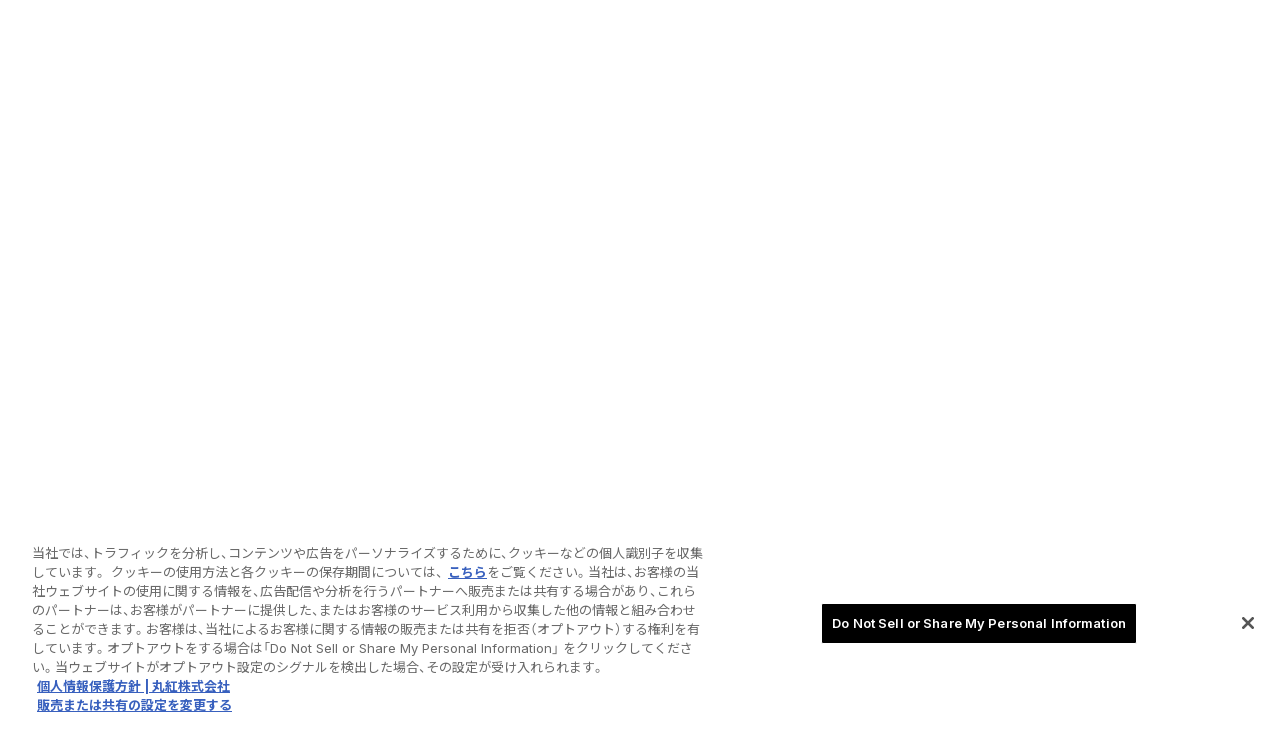

--- FILE ---
content_type: text/html; charset=UTF-8
request_url: https://www.marubeni.com/jp/news/2017/group/00006.html
body_size: 10448
content:
<!DOCTYPE html>
<html lang="ja">
<head prefix="og: http://ogp.me/ns# fb: http://ogp.me/ns/fb# article: http://ogp.me/ns/article#">
<meta charset="utf-8">
<title>丸紅新電力と日本気象協会は「電力需要予測システム」の実証試験を開始します【丸紅新電力】</title>
<meta content="丸紅新電力と日本気象協会は「電力需要予測システム」の実証試験を開始します【丸紅新電力】" property="og:title">
<meta content="丸紅新電力と日本気象協会は「電力需要予測システム」の実証試験を開始します【丸紅新電力】" name="twitter:title">
<meta content="丸紅新電力と日本気象協会は「電力需要予測システム」の実証試験を開始します【丸紅新電力】" name="description">
<meta content="丸紅新電力と日本気象協会は「電力需要予測システム」の実証試験を開始します【丸紅新電力】" property="og:description">
<meta content="丸紅新電力と日本気象協会は「電力需要予測システム」の実証試験を開始します【丸紅新電力】" name="twitter:description">
<meta content="https://www.marubeni.com/jp/news/" property="og:url">
<meta content="width=device-width, initial-scale=1" name="viewport">
<meta content="telephone=no" name="format-detection">
<meta content="丸紅株式会社" property="og:site_name">
<meta content="ja_JP" property="og:locale">
<meta content="article" property="og:type">
<meta content="https://www.marubeni.com/common/images/ogp.jpg" property="og:image">
<meta content="summary_large_image" name="twitter:card">
<meta content="@Marubeni_Corp" name="twitter:site">
<meta content="https://www.marubeni.com/common/images/ogp.jpg" name="twitter:image">
<link href="/apple-touch-icon.png" rel="apple-touch-icon-precomposed">
<link href="/favicon.ico" rel="icon" type="image/vnd.microsoft.icon">

<link href="/common/stylesheets/common.min.css" rel="stylesheet">
<script>(function(w,d,s,l,i){w[l]=w[l]||[];w[l].push({'gtm.start':
new Date().getTime(),event:'gtm.js'});var f=d.getElementsByTagName(s)[0],
j=d.createElement(s),dl=l!='dataLayer'?'&l='+l:'';j.async=true;j.src=
'https://www.googletagmanager.com/gtm.js?id='+i+dl;f.parentNode.insertBefore(j,f);
})(window,document,'script','dataLayer','GTM-KK575WW');</script>
<script>(window.BOOMR_mq=window.BOOMR_mq||[]).push(["addVar",{"rua.upush":"false","rua.cpush":"false","rua.upre":"false","rua.cpre":"true","rua.uprl":"false","rua.cprl":"false","rua.cprf":"false","rua.trans":"SJ-aa8cff95-ba0f-4b64-81f1-b9ace4372c77","rua.cook":"true","rua.ims":"false","rua.ufprl":"false","rua.cfprl":"false","rua.isuxp":"false","rua.texp":"norulematch","rua.ceh":"false","rua.ueh":"false","rua.ieh.st":"0"}]);</script>
<script>!function(a){var e="https://s.go-mpulse.net/boomerang/",t="addEventListener";if(""=="True")a.BOOMR_config=a.BOOMR_config||{},a.BOOMR_config.PageParams=a.BOOMR_config.PageParams||{},a.BOOMR_config.PageParams.pci=!0,e="https://s2.go-mpulse.net/boomerang/";if(window.BOOMR_API_key="L8T7D-KESP8-W85X5-FUU44-VXAP9",function(){function n(e){a.BOOMR_onload=e&&e.timeStamp||(new Date).getTime()}if(!a.BOOMR||!a.BOOMR.version&&!a.BOOMR.snippetExecuted){a.BOOMR=a.BOOMR||{},a.BOOMR.snippetExecuted=!0;var i,_,o,r=document.createElement("iframe");if(a[t])a[t]("load",n,!1);else if(a.attachEvent)a.attachEvent("onload",n);r.src="javascript:void(0)",r.title="",r.role="presentation",(r.frameElement||r).style.cssText="width:0;height:0;border:0;display:none;",o=document.getElementsByTagName("script")[0],o.parentNode.insertBefore(r,o);try{_=r.contentWindow.document}catch(O){i=document.domain,r.src="javascript:var d=document.open();d.domain='"+i+"';void(0);",_=r.contentWindow.document}_.open()._l=function(){var a=this.createElement("script");if(i)this.domain=i;a.id="boomr-if-as",a.src=e+"L8T7D-KESP8-W85X5-FUU44-VXAP9",BOOMR_lstart=(new Date).getTime(),this.body.appendChild(a)},_.write("<bo"+'dy onload="document._l();">'),_.close()}}(),"".length>0)if(a&&"performance"in a&&a.performance&&"function"==typeof a.performance.setResourceTimingBufferSize)a.performance.setResourceTimingBufferSize();!function(){if(BOOMR=a.BOOMR||{},BOOMR.plugins=BOOMR.plugins||{},!BOOMR.plugins.AK){var e="true"=="true"?1:0,t="cookiepresent",n="eqaeaug3mdwqajqacqfreaaaabufot3h-f-535ad3f7e-clienttons-s.akamaihd.net",i="false"=="true"?2:1,_={"ak.v":"39","ak.cp":"928845","ak.ai":parseInt("594927",10),"ak.ol":"0","ak.cr":19,"ak.ipv":6,"ak.proto":"http/1.1","ak.rid":"14c703ff","ak.r":42734,"ak.a2":e,"ak.m":"dsca","ak.n":"essl","ak.bpcip":"2400:4050:db60:ed00::","ak.cport":64074,"ak.gh":"23.208.85.86","ak.quicv":"","ak.tlsv":"tls1.3","ak.0rtt":"","ak.0rtt.ed":"","ak.csrc":"-","ak.acc":"bbr","ak.t":"1750552423","ak.ak":"hOBiQwZUYzCg5VSAfCLimQ==Aj6OAiCQg3F5JxFNi0hFM8YnRnFVOnEjqPFEM27ko0xHclNW6TUil3bVLyy+urCQmA3WJYH3wpX7yAcj+8zLN1O3oTwiI/fV2FJu4tCQBvHi9RvTXYxb3Xcle++Y96jzphpnAd7FMFbH8Fmgq8VUhKsJ9IbQPltYmoqd8vUFuAmok9qQppNBtikps/O5jHWqsIKE7ohfPvgXflkjqvkYnqFsN8hXv0pcSVvDNtdXmIrFkLeU3b4Iqj06rLT07q5uwVvOaTwcVsdgFpksUAcUwqsvhc17spWcLqj/N/SOyEgj6mo8rhzdIFd8r+xGPyiYgiBSqOq7iEGAyArRRSre9D1T0g8x9X0LawFJ/vqYcBWiCfzGB6jgVV/iU1Mxehe1ZZ/BKpC9nvlU3OpbgIOSSYEsb331xG0L1SjYiDHgCwE=","ak.pv":"45","ak.dpoabenc":"","ak.tf":i};if(""!==t)_["ak.ruds"]=t;var o={i:!1,av:function(e){var t="http.initiator";if(e&&(!e[t]||"spa_hard"===e[t]))_["ak.feo"]=void 0!==a.aFeoApplied?1:0,BOOMR.addVar(_)},rv:function(){var a=["ak.bpcip","ak.cport","ak.cr","ak.csrc","ak.gh","ak.ipv","ak.m","ak.n","ak.ol","ak.proto","ak.quicv","ak.tlsv","ak.0rtt","ak.0rtt.ed","ak.r","ak.acc","ak.t","ak.tf"];BOOMR.removeVar(a)}};BOOMR.plugins.AK={akVars:_,akDNSPreFetchDomain:n,init:function(){if(!o.i){var a=BOOMR.subscribe;a("before_beacon",o.av,null,null),a("onbeacon",o.rv,null,null),o.i=!0}return this},is_complete:function(){return!0}}}}()}(window);</script>


<script>(window.BOOMR_mq=window.BOOMR_mq||[]).push(["addVar",{"rua.upush":"false","rua.cpush":"false","rua.upre":"false","rua.cpre":"false","rua.uprl":"false","rua.cprl":"false","rua.cprf":"false","rua.trans":"","rua.cook":"false","rua.ims":"false","rua.ufprl":"false","rua.cfprl":"false","rua.isuxp":"false","rua.texp":"norulematch","rua.ceh":"false","rua.ueh":"false","rua.ieh.st":"0"}]);</script>
                              <script>!function(a){var e="https://s.go-mpulse.net/boomerang/",t="addEventListener";if(""=="True")a.BOOMR_config=a.BOOMR_config||{},a.BOOMR_config.PageParams=a.BOOMR_config.PageParams||{},a.BOOMR_config.PageParams.pci=!0,e="https://s2.go-mpulse.net/boomerang/";if(window.BOOMR_API_key="L8T7D-KESP8-W85X5-FUU44-VXAP9",function(){function n(e){a.BOOMR_onload=e&&e.timeStamp||(new Date).getTime()}if(!a.BOOMR||!a.BOOMR.version&&!a.BOOMR.snippetExecuted){a.BOOMR=a.BOOMR||{},a.BOOMR.snippetExecuted=!0;var i,_,o,r=document.createElement("iframe");if(a[t])a[t]("load",n,!1);else if(a.attachEvent)a.attachEvent("onload",n);r.src="javascript:void(0)",r.title="",r.role="presentation",(r.frameElement||r).style.cssText="width:0;height:0;border:0;display:none;",o=document.getElementsByTagName("script")[0],o.parentNode.insertBefore(r,o);try{_=r.contentWindow.document}catch(O){i=document.domain,r.src="javascript:var d=document.open();d.domain='"+i+"';void(0);",_=r.contentWindow.document}_.open()._l=function(){var a=this.createElement("script");if(i)this.domain=i;a.id="boomr-if-as",a.src=e+"L8T7D-KESP8-W85X5-FUU44-VXAP9",BOOMR_lstart=(new Date).getTime(),this.body.appendChild(a)},_.write("<bo"+'dy onload="document._l();">'),_.close()}}(),"".length>0)if(a&&"performance"in a&&a.performance&&"function"==typeof a.performance.setResourceTimingBufferSize)a.performance.setResourceTimingBufferSize();!function(){if(BOOMR=a.BOOMR||{},BOOMR.plugins=BOOMR.plugins||{},!BOOMR.plugins.AK){var e=""=="true"?1:0,t="",n="aoifxxyxfuxmo2kw7zwq-f-40107db01-clientnsv4-s.akamaihd.net",i="false"=="true"?2:1,_={"ak.v":"39","ak.cp":"928845","ak.ai":parseInt("594927",10),"ak.ol":"0","ak.cr":9,"ak.ipv":4,"ak.proto":"http/1.1","ak.rid":"25f3e25a","ak.r":47370,"ak.a2":e,"ak.m":"dsca","ak.n":"essl","ak.bpcip":"3.144.91.0","ak.cport":44898,"ak.gh":"23.208.24.68","ak.quicv":"","ak.tlsv":"tls1.3","ak.0rtt":"","ak.0rtt.ed":"","ak.csrc":"-","ak.acc":"bbr","ak.t":"1767308909","ak.ak":"hOBiQwZUYzCg5VSAfCLimQ==87ydKxSIyuvImgZerET7UanT+69e1itgqqEx44KV7M7yrq+Ork+dU39ntP4ofg4t4H0uLyZPImtj6u/gt93rbzS2Q4uX8NkJvvmkM8GxRLpmGn1uEGDUfi/NBlCV5pK2ar6KPunHqXxgK2TeH2kpvsbp3/sx8WO5ERxLkb5wbcLvKOf56R7swrSkTRfrkIjRRlsZzLoBPLrgWlhScL/5T/dDJIQRM/Nz4kNHXpKJMZi6D8Hed8TUX2kXVyTVgYUex74i8ga3pSwFn0lVQKPuxSfevEQMsyJ7AYw4TpzLfhbu0s1OspTM7AS4DAua/zIele6idaK3Cr3zb/Fw+b5405JuypR0OpNzYbvJcCBCu3YRkttE49uGezv2dnQc2JlA//jL8c0ZcHkfSdJs1AGGlqDI0cdd6lhemWnm8KNF0RU=","ak.pv":"57","ak.dpoabenc":"","ak.tf":i};if(""!==t)_["ak.ruds"]=t;var o={i:!1,av:function(e){var t="http.initiator";if(e&&(!e[t]||"spa_hard"===e[t]))_["ak.feo"]=void 0!==a.aFeoApplied?1:0,BOOMR.addVar(_)},rv:function(){var a=["ak.bpcip","ak.cport","ak.cr","ak.csrc","ak.gh","ak.ipv","ak.m","ak.n","ak.ol","ak.proto","ak.quicv","ak.tlsv","ak.0rtt","ak.0rtt.ed","ak.r","ak.acc","ak.t","ak.tf"];BOOMR.removeVar(a)}};BOOMR.plugins.AK={akVars:_,akDNSPreFetchDomain:n,init:function(){if(!o.i){var a=BOOMR.subscribe;a("before_beacon",o.av,null,null),a("onbeacon",o.rv,null,null),o.i=!0}return this},is_complete:function(){return!0}}}}()}(window);</script></head>
<body class="p-news-release" data-directory="news">
<a class="u-visually-hidden" href="#main">メインコンテンツへスキップ</a>
<link href="/common/stylesheets/font.min.css" rel="stylesheet">
<marubeni-header id="header" style="visibility: hidden;">
  <template>
    <style>* { color: inherit; }</style>
    <header class="l-header" lang="ja">
      <div class="l-header__bar">
        <a class="l-header__logo" href="/jp/"><img alt="" src="/common/images/logo-01.svg" alt="丸紅株式会社"></a>
        <button aria-label="メニューを開く" class="l-header__menu" data-accordion-collapsed-label="メニューを開く" data-accordion-expanded-label="メニューを閉じる"><span aria-hidden="true" class="l-header__menu-icon"><i class="l-header__menu-line"></i></span></button>
      </div>
      <div class="l-header__content">
        <div class="l-header__utility u-none-desktop">
          <ul class="l-header__language">
            <li class="l-header__language-item" data-current>Ja</li>
            <li class="l-header__language-item"><a data-js="language-link" href="/en/">En</a></li>
          </ul>
          <form action="https://search.marubeni.com/ja/" class="l-header__search" method="GET" name="search_form" onsubmit="return mysearch_new(this);">
            <div class="f-search">
              <input class="f-input iSearchAssist" name="kw" placeholder="お探しのキーワードを入力してください" type="search" value="">
              <input name="ie" type="hidden" value="u">
              <input name="do3" type="hidden" value="">
              <input name="temp" type="hidden" value="new">
              <button class="f-search__button" tabindex="-1" type="submit"><span class="u-visually-hidden">検索</span></button>
            </div>
          </form>
        </div>
        <nav class="l-header__navigation">
          <ul class="l-header__navigation-list">
            <li class="l-header__navigation-item" data-directory="company">
              <a class="l-header__navigation-link" href="/jp/company/"><span class="l-header__navigation-label">会社情報</span></a>
              <button aria-label="メニューを開く" class="l-header__navigation-menu" data-megamenu-collapsed-label="メニューを開く" data-megamenu-expanded-label="メニューを閉じる"><i aria-hidden="true" class="l-header__navigation-icon"></i></button>
              <div class="l-header__navigation-sub" hidden="until-found">
                <div class="l-header__navigation-sub-dropdown l-header__dropdown">
                  <div class="l-header__dropdown-content">
                    <div class="l-header__dropdown-header">会社情報</div>
                    <div class="l-header__dropdown-list">
                      <ul class="c-underline-list" data-columns="4">
                        <li class="c-underline-list__item"><div class="c-underline-list__inner"><a class="c-underline-list__link" href="/jp/company/">会社情報トップ</a></div></li>
                        <li class="c-underline-list__item"><div class="c-underline-list__inner"><a class="c-underline-list__link" href="/jp/company/message/">社長メッセージ</a></div></li>
                        <li class="c-underline-list__item"><div class="c-underline-list__inner"><a class="c-underline-list__link" href="/jp/company/policy/">経営理念・丸紅グループの在り姿</a></div></li>
                        <li class="c-underline-list__item"><div class="c-underline-list__inner"><a class="c-underline-list__link" href="/jp/company/profile/">会社概要</a></div></li>
                        <li class="c-underline-list__item"><div class="c-underline-list__inner"><a class="c-underline-list__link" href="/jp/company/history/">沿革</a></div></li>
                        <li class="c-underline-list__item"><div class="c-underline-list__inner"><a class="c-underline-list__link" href="/jp/company/governance/">コーポレート・ガバナンス</a></div></li>
                        <li class="c-underline-list__item"><div class="c-underline-list__inner"><a class="c-underline-list__link" href="/jp/company/officer/">役員紹介</a></div></li>
                        <li class="c-underline-list__item"><div class="c-underline-list__inner"><a class="c-underline-list__link" href="/jp/company/organization/">組織図</a></div></li>
                        <li class="c-underline-list__item"><div class="c-underline-list__inner"><a class="c-underline-list__link" href="/jp/company/network/">国内・海外拠点</a></div></li>
                        <li class="c-underline-list__item"><div class="c-underline-list__inner"><a class="c-underline-list__link" href="/jp/company/group/">主要グループ会社一覧</a></div></li>
                        <li class="c-underline-list__item"><div class="c-underline-list__inner"><a class="c-underline-list__link" href="/jp/company/plan/">中期経営戦略</a></div></li>
                      </ul>
                    </div>
                  </div>
                </div>
                <ul class="l-header__navigation-sub-list">
                  <li class="l-header__navigation-sub-item"><a class="l-header__navigation-sub-link" href="/jp/company/message/">社長メッセージ</a></li>
                  <li class="l-header__navigation-sub-item"><a class="l-header__navigation-sub-link" href="/jp/company/policy/">経営理念・丸紅グループの在り姿</a></li>
                  <li class="l-header__navigation-sub-item"><a class="l-header__navigation-sub-link" href="/jp/company/profile/">会社概要</a></li>
                  <li class="l-header__navigation-sub-item"><a class="l-header__navigation-sub-link" href="/jp/company/history/">沿革</a></li>
                  <li class="l-header__navigation-sub-item"><a class="l-header__navigation-sub-link" href="/jp/company/governance/">コーポレート・ガバナンス</a></li>
                  <li class="l-header__navigation-sub-item"><a class="l-header__navigation-sub-link" href="/jp/company/officer/">役員紹介</a></li>
                  <li class="l-header__navigation-sub-item"><a class="l-header__navigation-sub-link" href="/jp/company/organization/">組織図</a></li>
                  <li class="l-header__navigation-sub-item"><a class="l-header__navigation-sub-link" href="/jp/company/network/">国内・海外拠点</a></li>
                  <li class="l-header__navigation-sub-item"><a class="l-header__navigation-sub-link" href="/jp/company/group/">主要グループ会社一覧</a></li>
                  <li class="l-header__navigation-sub-item"><a class="l-header__navigation-sub-link" href="/jp/company/plan/">中期経営戦略</a></li>
                </ul>
              </div>
            </li>
            <li class="l-header__navigation-item" data-directory="news">
              <a class="l-header__navigation-link" href="/jp/news/"><span class="l-header__navigation-label">ニュース</span></a>
              <button aria-label="メニューを開く" class="l-header__navigation-menu" data-megamenu-collapsed-label="メニューを開く" data-megamenu-expanded-label="メニューを閉じる"><i aria-hidden="true" class="l-header__navigation-icon"></i></button>
              <div class="l-header__navigation-sub" hidden="until-found">
                <div class="l-header__navigation-sub-dropdown l-header__dropdown">
                  <div class="l-header__dropdown-content">
                    <div class="l-header__dropdown-header">ニュース</div>
                    <div class="l-header__dropdown-list">
                      <ul class="c-underline-list" data-columns="4">
                        <li class="c-underline-list__item"><div class="c-underline-list__inner"><a class="c-underline-list__link" href="/jp/news/">リリース</a></div></li>
                        <li class="c-underline-list__item"><div class="c-underline-list__inner"><a class="c-underline-list__link" href="/jp/news/?tab=1">お知らせ</a></div></li>
                        <li class="c-underline-list__item"><div class="c-underline-list__inner"><a class="c-underline-list__link" href="/jp/news/?tab=2">IR</a></div></li>
                        <li class="c-underline-list__item"><div class="c-underline-list__inner"><a class="c-underline-list__link" href="/jp/news/?tab=3">丸紅グループ</a></div></li>
                      </ul>
                    </div>
                  </div>
                </div>
                <ul class="l-header__navigation-sub-list">
                  <li class="l-header__navigation-sub-item"><a class="l-header__navigation-sub-link" href="/jp/news/">リリース</a></li>
                  <li class="l-header__navigation-sub-item"><a class="l-header__navigation-sub-link" href="/jp/news/?tab=1">お知らせ</a></li>
                  <li class="l-header__navigation-sub-item"><a class="l-header__navigation-sub-link" href="/jp/news/?tab=2">IR</a></li>
                  <li class="l-header__navigation-sub-item"><a class="l-header__navigation-sub-link" href="/jp/news/?tab=3">丸紅グループ</a></li>
                </ul>
              </div>
            </li>
            <li class="l-header__navigation-item" data-directory="business">
              <a class="l-header__navigation-link" href="/jp/business/"><span class="l-header__navigation-label">事業紹介</span></a>
              <button aria-label="メニューを開く" class="l-header__navigation-menu" data-megamenu-collapsed-label="メニューを開く" data-megamenu-expanded-label="メニューを閉じる"><i aria-hidden="true" class="l-header__navigation-icon"></i></button>
              <div class="l-header__navigation-sub" hidden="until-found">
                <div class="l-header__navigation-sub-dropdown l-header__dropdown">
                  <div class="l-header__dropdown-content">
                    <div class="l-header__dropdown-header">事業紹介</div>
                    <div class="l-header__dropdown-list">
                      <ul class="c-underline-list" data-columns="3">
                        <li class="c-underline-list__item"><div class="c-underline-list__inner"><a class="c-underline-list__link" href="/jp/business/">事業紹介トップ</a></div></li>
                        <li class="c-underline-list__item"><div class="c-underline-list__inner"><a class="c-underline-list__link" href="/jp/business/lifestyle/">ライフスタイル部門</a></div></li>
                        <li class="c-underline-list__item"><div class="c-underline-list__inner"><a class="c-underline-list__link" href="/jp/business/food_agri/">食料・アグリ部門</a></div></li>
                        <li class="c-underline-list__item"><div class="c-underline-list__inner"><a class="c-underline-list__link" href="/jp/business/metal_mineral_resources/">金属部門</a></div></li>
                        <li class="c-underline-list__item"><div class="c-underline-list__inner"><a class="c-underline-list__link" href="/jp/business/energy_chemicals/">エネルギー・化学品部門</a></div></li>
                        <li class="c-underline-list__item"><div class="c-underline-list__inner"><a class="c-underline-list__link" href="/jp/business/power_infra/">電力・インフラサービス部門</a></div></li>
                        <li class="c-underline-list__item"><div class="c-underline-list__inner"><a class="c-underline-list__link" href="/jp/business/finance_leasing/">金融・リース・不動産部門</a></div></li>
                        <li class="c-underline-list__item"><div class="c-underline-list__inner"><a class="c-underline-list__link" href="/jp/business/aero_mobility/">エアロスペース・モビリティ部門</a></div></li>
                        <li class="c-underline-list__item"><div class="c-underline-list__inner"><a class="c-underline-list__link" href="/jp/business/itsolutions/">情報ソリューション部門</a></div></li>
                        <li class="c-underline-list__item"><div class="c-underline-list__inner"><a class="c-underline-list__link" href="/jp/business/development/">次世代事業開発部門</a></div></li>
                        <li class="c-underline-list__item"><div class="c-underline-list__inner"><a class="c-underline-list__link" href="/jp/business/corp_development/">次世代コーポレートディベロップメント部門</a></div></li>
                      </ul>
                    </div>
                    <ul class="l-header__dropdown-banner">
                      <li class="l-header__dropdown-banner-item"><a class="l-header__dropdown-banner-link" href="/jp/digital-innovation/"><img alt="丸紅のDX推進" src="/common/images/banner/digital-innovation-s.png"></a></li>
                      <li class="l-header__dropdown-banner-item"><a class="l-header__dropdown-banner-link" href="/jp/ir/individual/number/"><img alt="数字で見る丸紅グループ" src="/jp/common/images/banner/ir-individual-number-s.jpg"></a></li>
                    </ul>
                  </div>
                </div>
                <ul class="l-header__navigation-sub-list">
                  <li class="l-header__navigation-sub-item"><a class="l-header__navigation-sub-link" href="/jp/business/lifestyle/">ライフスタイル部門</a></li>
                  <li class="l-header__navigation-sub-item"><a class="l-header__navigation-sub-link" href="/jp/business/food_agri/">食料・アグリ部門</a></li>
                  <li class="l-header__navigation-sub-item"><a class="l-header__navigation-sub-link" href="/jp/business/metal_mineral_resources/">金属部門</a></li>
                  <li class="l-header__navigation-sub-item"><a class="l-header__navigation-sub-link" href="/jp/business/energy_chemicals/">エネルギー・化学品部門</a></li>
                  <li class="l-header__navigation-sub-item"><a class="l-header__navigation-sub-link" href="/jp/business/power_infra/">電力・インフラサービス部門</a></li>
                  <li class="l-header__navigation-sub-item"><a class="l-header__navigation-sub-link" href="/jp/business/finance_leasing/">金融・リース・不動産部門</a></li>
                  <li class="l-header__navigation-sub-item"><a class="l-header__navigation-sub-link" href="/jp/business/aero_mobility/">エアロスペース・モビリティ部門</a></li>
                  <li class="l-header__navigation-sub-item"><a class="l-header__navigation-sub-link" href="/jp/business/itsolutions/">情報ソリューション部門</a></li>
                  <li class="l-header__navigation-sub-item"><a class="l-header__navigation-sub-link" href="/jp/business/development/">次世代事業開発部門</a></li>
                  <li class="l-header__navigation-sub-item"><a class="l-header__navigation-sub-link" href="/jp/business/corp_development/">次世代コーポレートディベロップメント部門</a></li>
                </ul>
              </div>
            </li>
            <li class="l-header__navigation-item" data-directory="ir">
              <a class="l-header__navigation-link" href="/jp/ir/"><span class="l-header__navigation-label">IR投資家情報</span></a>
              <button aria-label="メニューを開く" class="l-header__navigation-menu" data-megamenu-collapsed-label="メニューを開く" data-megamenu-expanded-label="メニューを閉じる"><i aria-hidden="true" class="l-header__navigation-icon"></i></button>
              <div class="l-header__navigation-sub" hidden="until-found">
                <div class="l-header__navigation-sub-dropdown l-header__dropdown">
                  <div class="l-header__dropdown-content">
                    <div class="l-header__dropdown-header">IR投資家情報</div>
                    <div class="l-header__dropdown-list">
                      <ul class="c-underline-list" data-columns="3">
                        <li class="c-underline-list__item"><div class="c-underline-list__inner"><a class="c-underline-list__link" href="/jp/ir/">IR投資家情報トップ</a></div></li>
                        <li class="c-underline-list__item"><div class="c-underline-list__inner"><a class="c-underline-list__link" href="/jp/ir/news/">IR最新情報</a></div></li>
                        <li class="c-underline-list__item"><div class="c-underline-list__inner"><a class="c-underline-list__link" href="/jp/ir/reports/">IRライブラリー</a></div></li>
                        <li class="c-underline-list__item"><div class="c-underline-list__inner"><a class="c-underline-list__link" href="/jp/ir/stock/">株式情報</a></div></li>
                        <li class="c-underline-list__item"><div class="c-underline-list__inner"><a class="c-underline-list__link" href="/jp/ir/individual/">個人投資家のみなさまへ</a></div></li>
                        <li class="c-underline-list__item"><div class="c-underline-list__inner"><a class="c-underline-list__link" href="/jp/ir/finance/">財務・業績情報</a></div></li>
                        <li class="c-underline-list__item"><div class="c-underline-list__inner"><a class="c-underline-list__link" href="/jp/company/governance/disclosure/">情報開示体制・IR活動方針</a></div></li>
                        <li class="c-underline-list__item"><div class="c-underline-list__inner"><a class="c-underline-list__link" href="/jp/ir/faq/">FAQ よくある質問</a></div></li>
                        <li class="c-underline-list__item"><div class="c-underline-list__inner"><a class="c-underline-list__link" href="/jp/ir/sitemap/">IRサイトマップ</a></div></li>
                        <li class="c-underline-list__item"><div class="c-underline-list__inner"><a class="c-underline-list__link" href="/jp/ir/event/">IRイベント</a></div></li>
                      </ul>
                    </div>
                    <ul class="l-header__dropdown-banner">
                      <li class="l-header__dropdown-banner-item"><a class="l-header__dropdown-banner-link" href="/jp/company/plan/"><img alt="中期経営戦略" src="/jp/common/images/banner/company-plan-s.png"></a></li>
                      <li class="l-header__dropdown-banner-item"><a class="l-header__dropdown-banner-link" href="/jp/ir/reports/integrated_report/"><img alt="統合報告書2025" src="/jp/common/images/banner/ir-reports-integrated_report-s.png"></a></li>
                    </ul>
                  </div>
                </div>
                <ul class="l-header__navigation-sub-list">
                  <li class="l-header__navigation-sub-item"><a class="l-header__navigation-sub-link" href="/jp/ir/news/">IR新着情報</a></li>
                  <li class="l-header__navigation-sub-item"><a class="l-header__navigation-sub-link" href="/jp/ir/reports/">IRライブラリー</a></li>
                  <li class="l-header__navigation-sub-item"><a class="l-header__navigation-sub-link" href="/jp/ir/stock/">株式情報</a></li>
                  <li class="l-header__navigation-sub-item"><a class="l-header__navigation-sub-link" href="/jp/ir/individual/">個人投資家のみなさまへ</a></li>
                  <li class="l-header__navigation-sub-item"><a class="l-header__navigation-sub-link" href="/jp/ir/finance/">財務・業績情報</a></li>
                  <li class="l-header__navigation-sub-item"><a class="l-header__navigation-sub-link" href="/jp/ir/event/">IRイベント</a></li>
                  <li class="l-header__navigation-sub-item"><a class="l-header__navigation-sub-link" href="/jp/ir/faq/">FAQ よくある質問</a></li>
                  <li class="l-header__navigation-sub-item"><a class="l-header__navigation-sub-link" href="/jp/ir/sitemap/">IRサイトマップ</a></li>
                </ul>
              </div>
            </li>
            <li class="l-header__navigation-item" data-directory="sustainability">
              <a class="l-header__navigation-link" data-target href="https://marubeni.disclosure.site/ja/"><span class="l-header__navigation-label" data-link-label>サステナビリティ</span></a>
              <button aria-label="メニューを開く" class="l-header__navigation-menu" data-megamenu-collapsed-label="メニューを開く" data-megamenu-expanded-label="メニューを閉じる"><i aria-hidden="true" class="l-header__navigation-icon"></i></button>
              <div class="l-header__navigation-sub" hidden="until-found">
                <div class="l-header__navigation-sub-dropdown l-header__dropdown">
                  <div class="l-header__dropdown-content">
                    <div class="l-header__dropdown-header">サステナビリティ</div>
                    <div class="l-header__dropdown-list">
                      <ul class="c-underline-list" data-columns="2">
                        <li class="c-underline-list__item"><div class="c-underline-list__inner"><a class="c-underline-list__link" data-target href="https://marubeni.disclosure.site/ja/"><span data-link-label>サステナビリティサイト</span></a></div></li>
                        <li class="c-underline-list__item"><div class="c-underline-list__inner"><a class="c-underline-list__link" href="/jp/sustainability/contribution/">社会貢献活動サイト</a></div></li>
                      </ul>
                    </div>
                  </div>
                </div>
                <ul class="l-header__navigation-sub-list">
                  <li class="l-header__navigation-sub-item"><a class="l-header__navigation-sub-link" data-target href="https://marubeni.disclosure.site/ja/"><span data-link-label>サステナビリティサイト</span></a></li>
                  <li class="l-header__navigation-sub-item"><a class="l-header__navigation-sub-link" href="/jp/sustainability/contribution/">社会貢献活動サイト</a></li>
                </ul>
              </div>
            </li>
            <li class="l-header__navigation-item" data-directory="brand_media">
              <a class="l-header__navigation-link" href="/jp/brand_media/"><span class="l-header__navigation-label">ブランドコンテンツ</span></a>
              <button aria-label="メニューを開く" class="l-header__navigation-menu" data-megamenu-collapsed-label="メニューを開く" data-megamenu-expanded-label="メニューを閉じる"><i aria-hidden="true" class="l-header__navigation-icon"></i></button>
              <div class="l-header__navigation-sub" hidden="until-found">
                <div class="l-header__navigation-sub-dropdown l-header__dropdown">
                  <div class="l-header__dropdown-content">
                    <div class="l-header__dropdown-header"><span class="u-no-wrap">ブランド</span><span class="u-no-wrap">コンテンツ</span></div>
                    <div class="l-header__dropdown-list">
                      <ul class="c-underline-list" data-columns="4">
                        <li class="c-underline-list__item"><div class="c-underline-list__inner"><a class="c-underline-list__link" href="/jp/brand_media/">ブランドコンテンツトップ</a></div></li>
                        <li class="c-underline-list__item"><div class="c-underline-list__inner"><a class="c-underline-list__link" href="/jp/brand_media/corporate-video/">会社紹介動画</a></div></li>
                        <li class="c-underline-list__item"><div class="c-underline-list__inner"><a class="c-underline-list__link" href="/jp/brand_media/scope/">Scope - 事業紹介動画</a></div></li>
                        <li class="c-underline-list__item"><div class="c-underline-list__inner"><a class="c-underline-list__link" href="/jp/brand_media/archive.html">企業広告</a></div></li>
                        <li class="c-underline-list__item"><div class="c-underline-list__inner"><a class="c-underline-list__link" href="/jp/brand_media/history/">丸紅の歴史</a></div></li>
                        <li class="c-underline-list__item"><div class="c-underline-list__inner"><a class="c-underline-list__link" href="/gallery/">丸紅コレクション</a></div></li>
                      </ul>
                    </div>
                  </div>
                </div>
                <ul class="l-header__navigation-sub-list">
                  <li class="l-header__navigation-sub-item"><a class="l-header__navigation-sub-link" href="/jp/brand_media/corporate-video/">会社紹介動画</a></li>
                  <li class="l-header__navigation-sub-item"><a class="l-header__navigation-sub-link" href="/jp/brand_media/scope/">Scope - 事業紹介動画</a></li>
                  <li class="l-header__navigation-sub-item"><a class="l-header__navigation-sub-link" href="/jp/brand_media/archive.html">企業広告</a></li>
                  <li class="l-header__navigation-sub-item"><a class="l-header__navigation-sub-link" href="/jp/brand_media/history/">丸紅の歴史</a></li>
                  <li class="l-header__navigation-sub-item"><a class="l-header__navigation-sub-link" href="/gallery/">丸紅コレクション</a></li>
                </ul>
              </div>
            </li>
            <li class="l-header__navigation-item" data-directory="recruit">
              <a class="l-header__navigation-link" href="/jp/recruit/"><span class="l-header__navigation-label">採用</span></a>
              <button aria-label="メニューを開く" class="l-header__navigation-menu" data-megamenu-collapsed-label="メニューを開く" data-megamenu-expanded-label="メニューを閉じる"><i aria-hidden="true" class="l-header__navigation-icon"></i></button>
              <div class="l-header__navigation-sub" hidden="until-found">
                <div class="l-header__navigation-sub-dropdown l-header__dropdown">
                  <div class="l-header__dropdown-content">
                    <div class="l-header__dropdown-header">採用</div>
                    <div class="l-header__dropdown-list">
                      <ul class="c-underline-list" data-columns="4">
                        <li class="c-underline-list__item"><div class="c-underline-list__inner"><a class="c-underline-list__link" href="/jp/recruit/">採用トップ</a></div></li>
                        <li class="c-underline-list__item"><div class="c-underline-list__inner"><a class="c-underline-list__link" href="https://www.marubeni-recruit.com/" target="_blank"><span data-link-label>丸紅株式会社 新卒・キャリア採用情報</span></a></div></li>
                        <li class="c-underline-list__item"><div class="c-underline-list__inner"><a class="c-underline-list__link" href="http://www.marubeni-group.com/" target="_blank"><span data-link-label>丸紅グループ採用情報</span></a></div></li>
                        <li class="c-underline-list__item"><div class="c-underline-list__inner"><a class="c-underline-list__link" href="/jp/recruit/recruit_01/">障がい者採用情報</a></div></li>
                      </ul>
                    </div>
                  </div>
                </div>
                <ul class="l-header__navigation-sub-list">
                  <li class="l-header__navigation-sub-item"><a class="l-header__navigation-sub-link" href="https://www.marubeni-recruit.com/" target="_blank"><span data-link-label>丸紅株式会社 新卒・キャリア採用情報</span></a></li>
                  <li class="l-header__navigation-sub-item"><a class="l-header__navigation-sub-link" href="http://www.marubeni-group.com/" target="_blank"><span data-link-label>丸紅グループ採用情報</span></a></li>
                  <li class="l-header__navigation-sub-item"><a class="l-header__navigation-sub-link" href="/jp/recruit/recruit_01/">障がい者採用情報</a></li>
                </ul>
              </div>
            </li>
            <li class="l-header__navigation-item" data-directory="research">
              <a class="l-header__navigation-link" href="/jp/research/" target="_blank"><span class="l-header__navigation-label" data-link-label>丸紅経済研究所</span></a>
              <button aria-label="メニューを開く" class="l-header__navigation-menu" data-megamenu-collapsed-label="メニューを開く" data-megamenu-expanded-label="メニューを閉じる"><i aria-hidden="true" class="l-header__navigation-icon"></i></button>
              <div class="l-header__navigation-sub" hidden="until-found">
                <div class="l-header__navigation-sub-dropdown l-header__dropdown">
                  <div class="l-header__dropdown-content">
                    <div class="l-header__dropdown-header">丸紅経済研究所</div>
                    <div class="l-header__dropdown-list">
                      <ul class="c-underline-list" data-columns="4">
                        <li class="c-underline-list__item"><div class="c-underline-list__inner"><a class="c-underline-list__link" href="/jp/research/" target="_blank"><span data-link-label>丸紅経済研究所トップ</span></a></div></li>
                        <li class="c-underline-list__item"><div class="c-underline-list__inner"><a class="c-underline-list__link" href="/jp/research/profile/" target="_blank"><span data-link-label>会社情報</span></a></div></li>
                        <li class="c-underline-list__item"><div class="c-underline-list__inner"><a class="c-underline-list__link" href="/jp/research/report/researcher/" target="_blank"><span data-link-label>研究員一覧</span></a></div></li>
                        <li class="c-underline-list__item"><div class="c-underline-list__inner"><a class="c-underline-list__link" href="/jp/research/report/" target="_blank"><span data-link-label>レポート</span></a></div></li>
                        <li class="c-underline-list__item"><div class="c-underline-list__inner"><a class="c-underline-list__link" href="/jp/research/potomac/" target="_blank"><span data-link-label>ポトマック</span></a></div></li>
                        <li class="c-underline-list__item"><div class="c-underline-list__inner"><a class="c-underline-list__link" href="/jp/research/info/media/" target="_blank"><span data-link-label>メディアへの発信状況</span></a></div></li>
                        <li class="c-underline-list__item"><div class="c-underline-list__inner"><a class="c-underline-list__link" href="https://qunb.f.msgs.jp/n/form/qunb/zeRdGaALRfpGFrk4nJhEn" target="_blank"><span data-link-label>ニュースレター登録</span></a></div></li>
                      </ul>
                    </div>
                  </div>
                </div>
                <ul class="l-header__navigation-sub-list">
                  <li class="l-header__navigation-sub-item"><a class="l-header__navigation-sub-link" href="/jp/research/report/" target="_blank"><span data-link-label>レポート一覧</span></a></li>
                  <li class="l-header__navigation-sub-item"><a class="l-header__navigation-sub-link" href="/jp/research/info/" target="_blank"><span data-link-label>丸紅経済研究所情報</span></a></li>
                  <li class="l-header__navigation-sub-item"><a class="l-header__navigation-sub-link" href="/jp/research/profile/" target="_blank"><span data-link-label>会社情報</span></a></li>
                  <li class="l-header__navigation-sub-item"><a class="l-header__navigation-sub-link" href="/jp/research/potomac/" target="_blank"><span data-link-label>ポトマック河畔より</span></a></li>
                </ul>
              </div>
            </li>
          </ul>
        </nav>
        <div class="l-header__utility u-none-mobile">
          <ul class="l-header__language">
            <li class="l-header__language-item" data-current>Ja</li>
            <li class="l-header__language-item"><a data-js="language-link" href="/en/">En</a></li>
          </ul>
          <button class="l-header__search"><span class="u-visually-hidden">検索</span></button>
          <div class="l-header__navigation-sub" hidden="until-found">
            <div class="l-header__navigation-sub-dropdown l-header__dropdown">
              <div class="l-header__dropdown-content">
                <form action="https://search.marubeni.com/ja/" class="f-search" name="search_form" method="GET" onsubmit="return mysearch_new(this);">
                  <input class="f-input iSearchAssist" name="kw" placeholder="お探しのキーワードを入力してください" type="search" value="">
                  <input name="ie" type="hidden" value="u">
                  <input name="do3" type="hidden" value="">
                  <input name="temp" type="hidden" value="new">
                  <button class="f-search__button" tabindex="-1" type="submit"><span class="u-visually-hidden">検索</span></button>
                </form>
              </div>
            </div>
          </div>
        </div>
        <div aria-hidden="true" class="l-header__background"></div>
      </div>
    </header>
  </template>
</marubeni-header>
<script src="/common/scripts/header.min.js" type="module"></script>

<div class="l-content">
  <nav class="l-breadcrumb">
    <ol class="l-breadcrumb__list">
      <li class="l-breadcrumb__item"><a class="l-breadcrumb__link" href="/jp/">ホーム</a></li>
      <li class="l-breadcrumb__item"><a class="l-breadcrumb__link" href="/jp/news/">ニュース</a></li>
      <li class="l-breadcrumb__item"><a class="l-breadcrumb__link" href="/jp/news/2025/">2017年</a></li>
      <li aria-current="page" class="l-breadcrumb__item">丸紅グループ</li>
    </ol>
  </nav>
  <div class="l-title">
    <h1 class="l-title__heading">丸紅新電力と日本気象協会は「電力需要予測システム」の実証試験を開始します【丸紅新電力】</h1>
  </div>
  <main class="l-main -narrow" id="main">
    <div class="c-article">								
      <p class="u-right">2017年1月25日<br>丸紅株式会社</p>
		<p>丸紅新電力株式会社（本社：東京都中央区、代表取締役社長：西山 大輔、以下「丸紅新電力」）と一般財団法人 日本気象協会（本社：東京都豊島区、会長：石川 裕己、以下「日本気象協会」）は、2017年2月1日（水）から新電力需要予測システム（以下「本電力需要予測システム」）の実証試験を開始します。</p>
<p>電力需要は、気温や雨などの日々の気象条件や温暖な地域と寒冷な地域などの気候条件により、その傾向が大きく変化します。このため、電力需要を精度よく予測するためには、このような傾向の変化や違いを的確に捉え、電力需要構造を理解することが重要となります。そこで、丸紅新電力と日本気象協会は、「丸紅新電力が過去16年間に電力小売事業で培ってきた需給調整力」と「日本気象協会の気象予測技術と新たに導入した人工知能の技術」を融合し、本電力需要予測システムの構築を実現しました。</p>
<p>電力小売事業は2000年から始まった部分自由化から2016年4月の完全自由化まで大きく変革しており、丸紅新電力の利用者も、地域や業種の多様性が増してきているところです。そこで、本電力需要予測システムでは、直近の電力需要実績データを自動で解析するなど、今後の電力需要の変化にも対応しています。</p>
<p>今後も、丸紅新電力と日本気象協会は、双方の経験と技術を生かして、電力需要予測システムを発展させ、より高い精度の予測を目指します。</p>
<figure class="-left">
<figcaption>実証試験のイメージ</figcaption>
<img alt="実証試験のイメージ" src="/jp/news/2017/group/img/G170125.jpg">
</figure>

<p><span style="font-size: small;"><br /></span></p>
<p><span style="font-size: small;"><strong>＜本電力需要予測システムの概要＞</strong><br /></span></p>
<p>
<table class="noSpace noBorder" border="0">
<tbody>
<tr>
<td style="width: 80px;"><span style="font-size: small;">予測内容</span></td>
<td style="width: 5px;"><span style="font-size: small;">：</span></td>
<td><span style="font-size: small;">地域の電力会社エリアごとの電力需要量</span></td>
</tr>
<tr>
<td><span style="font-size: small;">予測時間</span></td>
<td><span style="font-size: small;">：</span></td>
<td><span style="font-size: small;">7日間先まで30分ごと（当日の実績データによる補正あり）</span></td>
</tr>
<tr>
<td><span style="font-size: small;">使用データ</span></td>
<td><span style="font-size: small;">：</span></td>
<td><span style="font-size: small;">需要電力量実績、気象データ等</span></td>
</tr>
<tr>
<td><span style="font-size: small;">利用目的</span></td>
<td><span style="font-size: small;">：</span></td>
<td><span style="font-size: small;">販売量拡大に伴う電力需要予測自動化の精度向上</span></td>
</tr>
</tbody>
</table>
<span style="font-size: small;"><br /><strong>＜リンク＞<br /></strong></span> 
<table class="noSpace noBorder" border="0">
<tbody>
<tr>
<td style="width: 210px;"><span style="font-size: small;">丸紅新電力</span></td>
<td style="width: 5px;"><span style="font-size: small;">：</span></td>
<td><span style="font-size: small;"><a href="https://denki.marubeni.co.jp/" target="_blank">https://denki.marubeni.co.jp/</a></span></td>
</tr>
<tr>
<td><span style="font-size: small;">日本気象協会</span></td>
<td><span style="font-size: small;">：</span></td>
<td><span style="font-size: small;"><a href="https://www.jwa.or.jp/" target="_blank">https://www.jwa.or.jp/</a></span></td>
</tr>
<tr>
<td><span style="font-size: small;">日本気象協会の電力需要予測技術</span></td>
<td><span style="font-size: small;"><br /></span></td>
<td><span style="font-size: small;"><a href="http://www.jwa.or.jp/service-business/service/776.html" target="_blank">http://www.jwa.or.jp/service-business/service/776.html</a></span></td>
</tr>
</tbody>
</table>
</p>
<p style="text-align: right;"><span style="font-size: small;"><br />以上</span></p>
<p><span style="font-size: small;"><strong>【お問い合わせ先】</strong><br />丸紅新電力株式会社<br />経営企画部　<br />TEL：03-3282-4001<br />FAX：03-3282-3309<br /><br />一般財団法人 日本気象協会<br />広報課<br />TEL：03-5958-8147<br />FAX：03-5958-8203</span></p>
<p><span style="font-size: small;"><br /></span></p>
<p><span style="font-size: small;">丸紅新電力 ニュースリリースは下記よりご覧いただけます。<br /></span></p>
<div id="_mcePaste" class="mcePaste" style="position: absolute; left: -40px; top: -25px; width: 1px; height: 1px; overflow: hidden;"><span style="font-size: small;"> </span></div>
<ul class="c-file-list">
<li class="c-file-list__item"><a class="c-file-list__link" href="/jp/news/2017/group/data/G170125.pdf"  target="_blank"><span data-link-label>丸紅新電力と日本気象協会は「電力需要予測システム」の実証試験を開始します</span><small>（<span class="u-visually-hidden">PDF：</span>229KB）</small></a></li>
</ul>


      <a class="c-button -color-r -size-l" href="/jp/news/">ニュースリリース一覧へ</a>
    </div>
  </main>
</div>
<link href="/common/stylesheets/font.min.css" rel="stylesheet">
<marubeni-footer style="visibility: hidden;">
  <template>
    <style>* { color: inherit; }</style>
    <footer class="l-footer" lang="ja">
      <nav class="l-footer__navigation">
        <div class="l-footer__navigation-column">
          <div class="l-footer__navigation-block">
            <div class="l-footer__navigation-title"><a class="l-footer__navigation-title-link" href="/jp/company/">会社情報</a></div>
            <ul class="l-footer__navigation-list">
              <li class="l-footer__navigation-item"><a class="l-footer__navigation-list-link" href="/jp/company/message/">社長メッセージ</a></li>
              <li class="l-footer__navigation-item"><a class="l-footer__navigation-list-link" href="/jp/company/policy/">経営理念・丸紅グループの在り姿</a></li>
              <li class="l-footer__navigation-item"><a class="l-footer__navigation-list-link" href="/jp/company/profile/">会社概要</a></li>
              <li class="l-footer__navigation-item"><a class="l-footer__navigation-list-link" href="/jp/company/history/">沿革</a></li>
              <li class="l-footer__navigation-item"><a class="l-footer__navigation-list-link" href="/jp/company/governance/">コーポレート・ガバナンス</a></li>
              <li class="l-footer__navigation-item"><a class="l-footer__navigation-list-link" href="/jp/company/officer/">役員紹介</a></li>
              <li class="l-footer__navigation-item"><a class="l-footer__navigation-list-link" href="/jp/company/organization/">組織図</a></li>
              <li class="l-footer__navigation-item"><a class="l-footer__navigation-list-link" href="/jp/company/network/">国内・海外拠点</a></li>
              <li class="l-footer__navigation-item"><a class="l-footer__navigation-list-link" href="/jp/company/group/">主要グループ会社一覧</a></li>
              <li class="l-footer__navigation-item"><a class="l-footer__navigation-list-link" href="/jp/company/plan/">中期経営戦略</a></li>
            </ul>
          </div>
        </div>
        <div class="l-footer__navigation-column">
          <div class="l-footer__navigation-block">
            <div class="l-footer__navigation-title"><a class="l-footer__navigation-title-link" href="/jp/news/">ニュース</a></div>
            <ul class="l-footer__navigation-list">
              <li class="l-footer__navigation-item"><a class="l-footer__navigation-list-link" href="/jp/news/">リリース</a></li>
              <li class="l-footer__navigation-item"><a class="l-footer__navigation-list-link" href="/jp/news/?tab=1">お知らせ</a></li>
              <li class="l-footer__navigation-item"><a class="l-footer__navigation-list-link" href="/jp/news/?tab=2">IR</a></li>
              <li class="l-footer__navigation-item"><a class="l-footer__navigation-list-link" href="/jp/news/?tab=3">丸紅グループ</a></li>
            </ul>
          </div>
          <div class="l-footer__navigation-block">
            <div class="l-footer__navigation-title"><a class="l-footer__navigation-title-link" href="/jp/business/">事業紹介</a></div>
            <ul class="l-footer__navigation-list">
              <li class="l-footer__navigation-item"><a class="l-footer__navigation-list-link" href="/jp/business/lifestyle/">ライフスタイル部門</a></li>
              <li class="l-footer__navigation-item"><a class="l-footer__navigation-list-link" href="/jp/business/food_agri/">食料・アグリ部門</a></li>
              <li class="l-footer__navigation-item"><a class="l-footer__navigation-list-link" href="/jp/business/metal_mineral_resources/">金属部門</a></li>
              <li class="l-footer__navigation-item"><a class="l-footer__navigation-list-link" href="/jp/business/energy_chemicals/">エネルギー・化学品部門</a></li>
              <li class="l-footer__navigation-item"><a class="l-footer__navigation-list-link" href="/jp/business/power_infra/">電力・インフラサービス部門</a></li>
              <li class="l-footer__navigation-item"><a class="l-footer__navigation-list-link" href="/jp/business/finance_leasing/">金融・リース・不動産部門</a></li>
              <li class="l-footer__navigation-item"><a class="l-footer__navigation-list-link" href="/jp/business/aero_mobility/">エアロスペース・モビリティ部門</a></li>
              <li class="l-footer__navigation-item"><a class="l-footer__navigation-list-link" href="/jp/business/itsolutions/">情報ソリューション部門</a></li>
              <li class="l-footer__navigation-item"><a class="l-footer__navigation-list-link" href="/jp/business/development/">次世代事業開発部門</a></li>
              <li class="l-footer__navigation-item"><a class="l-footer__navigation-list-link" href="/jp/business/corp_development/">次世代コーポレートディベロップメント部門</a></li>
            </ul>
          </div>
        </div>
        <div class="l-footer__navigation-column">
          <div class="l-footer__navigation-block">
            <div class="l-footer__navigation-title"><a class="l-footer__navigation-title-link" href="/jp/ir/">IR投資家情報</a></div>
            <ul class="l-footer__navigation-list">
              <li class="l-footer__navigation-item"><a class="l-footer__navigation-list-link" href="/jp/ir/news/">IR最新情報</a></li>
              <li class="l-footer__navigation-item"><a class="l-footer__navigation-list-link" href="/jp/ir/reports/">IRライブラリー</a></li>
              <li class="l-footer__navigation-item"><a class="l-footer__navigation-list-link" href="/jp/ir/stock/">株式情報</a></li>
              <li class="l-footer__navigation-item"><a class="l-footer__navigation-list-link" href="/jp/ir/individual/">個人投資家のみなさまへ</a></li>
              <li class="l-footer__navigation-item"><a class="l-footer__navigation-list-link" href="/jp/ir/finance/">財務・業績情報</a></li>
              <li class="l-footer__navigation-item"><a class="l-footer__navigation-list-link" href="/jp/ir/faq/">FAQ よくある質問</a></li>
              <li class="l-footer__navigation-item"><a class="l-footer__navigation-list-link" href="/jp/ir/sitemap/">IRサイトマップ</a></li>
              <li class="l-footer__navigation-item"><a class="l-footer__navigation-list-link" href="/jp/ir/event/">IRイベント</a></li>
            </ul>
          </div>
          <div class="l-footer__navigation-block">
            <div class="l-footer__navigation-title"><a class="l-footer__navigation-title-link" data-target href="https://marubeni.disclosure.site/ja/"><span data-link-label>サステナビリティ</span></a></div>
            <ul class="l-footer__navigation-list">
              <li class="l-footer__navigation-item"><a class="l-footer__navigation-list-link" data-target href="https://marubeni.disclosure.site/ja/"><span data-link-label>サステナビリティサイト</span></a></li>
              <li class="l-footer__navigation-item"><a class="l-footer__navigation-list-link" href="/jp/sustainability/contribution/">社会貢献活動サイト</a></li>
            </ul>
          </div>
        </div>
        <div class="l-footer__navigation-column">
          <div class="l-footer__navigation-block">
            <div class="l-footer__navigation-title"><a class="l-footer__navigation-title-link" href="/jp/brand_media/">ブランドコンテンツ</a></div>
            <ul class="l-footer__navigation-list">
              <li class="l-footer__navigation-item"><a class="l-footer__navigation-list-link" href="/jp/brand_media/corporate-video/">会社紹介動画</a></li>
              <li class="l-footer__navigation-item"><a class="l-footer__navigation-list-link" href="/jp/brand_media/scope/">Scope - 事業紹介動画</a></li>
              <li class="l-footer__navigation-item"><a class="l-footer__navigation-list-link" href="/jp/brand_media/archive.html">企業広告</a></li>
              <li class="l-footer__navigation-item"><a class="l-footer__navigation-list-link" href="/jp/brand_media/history/">丸紅の歴史</a></li>
              <li class="l-footer__navigation-item"><a class="l-footer__navigation-list-link" href="/gallery/">丸紅コレクション</a></li>
            </ul>
          </div>
          <div class="l-footer__navigation-block">
            <div class="l-footer__navigation-title"><a class="l-footer__navigation-title-link" href="/jp/recruit/">採用</a></div>
            <ul class="l-footer__navigation-list">
              <li class="l-footer__navigation-item"><a class="l-footer__navigation-list-link" href="https://www.marubeni-recruit.com/" target="_blank"><span data-link-label>丸紅株式会社 新卒・キャリア採用情報</span></a></li>
              <li class="l-footer__navigation-item"><a class="l-footer__navigation-list-link" href="http://www.marubeni-group.com/" target="_blank"><span data-link-label>丸紅グループ採用情報</span></a></li>
              <li class="l-footer__navigation-item"><a class="l-footer__navigation-list-link" href="/jp/recruit/recruit_01/">障がい者採用情報</a></li>
            </ul>
          </div>
          <div class="l-footer__navigation-block">
            <div class="l-footer__navigation-title"><a class="l-footer__navigation-title-link" href="/jp/research/" target="_blank"><span data-link-label>丸紅経済研究所</span></a></div>
            <ul class="l-footer__navigation-list">
              <li class="l-footer__navigation-item"><a class="l-footer__navigation-list-link" href="/jp/research/profile/" target="_blank"><span data-link-label>会社情報</span></a></li>
              <li class="l-footer__navigation-item"><a class="l-footer__navigation-list-link" href="/jp/research/report/researcher/" target="_blank"><span data-link-label>研究員一覧</span></a></li>
              <li class="l-footer__navigation-item"><a class="l-footer__navigation-list-link" href="/jp/research/report/" target="_blank"><span data-link-label>レポート</span></a></li>
              <li class="l-footer__navigation-item"><a class="l-footer__navigation-list-link" href="/jp/research/potomac/" target="_blank"><span data-link-label>ポトマック</span></a></li>
              <li class="l-footer__navigation-item"><a class="l-footer__navigation-list-link" href="/jp/research/info/media/" target="_blank"><span data-link-label>メディアへの発信状況</span></a></li>
              <li class="l-footer__navigation-item"><a class="l-footer__navigation-list-link" href="https://qunb.f.msgs.jp/n/form/qunb/zeRdGaALRfpGFrk4nJhEn" target="_blank"><span data-link-label>ニュースレター登録</span></a></li>
            </ul>
          </div>
        </div>
      </nav>
      <ul class="c-sns-list">
        <li class="c-sns-list__item -linkedin"><a class="c-sns-list__link" href="https://www.linkedin.com/company/marubeni-corporation/" target="_blank"><span class="u-visually-hidden">LinkedIn</span></a></li>
        <li class="c-sns-list__item -youtube"><a class="c-sns-list__link" href="https://www.youtube.com/channel/UCVvUqA4Jog_WE6JmV_owi4A" target="_blank"><span class="u-visually-hidden">YouTube</span></a></li>
        <li class="c-sns-list__item -x"><a class="c-sns-list__link" href="https://twitter.com/Marubeni_Corp" target="_blank"><span class="u-visually-hidden">X</span></a></li>
        <li class="c-sns-list__item -facebook"><a class="c-sns-list__link" href="https://www.facebook.com/marubeni.jp/" target="_blank"><span class="u-visually-hidden">Facebook</span></a></li>
        <li class="c-sns-list__item -instagram">
          <button class="c-sns-list__link"><span class="u-visually-hidden">Instagram</span></button>
          <div class="l-footer__sns-menu" role="menu">
            <ul class="l-footer__sns-menu-list" role="none">
              <li class="l-footer__sns-menu-item" role="none"><a class="l-footer__sns-menu-link" href="https://instagram.com/marubeni_gallery_official" role="menuitem" target="_blank">丸紅ギャラリー公式Instagram</a></li>
              <li class="l-footer__sns-menu-item" role="none"><a class="l-footer__sns-menu-link" href="https://www.instagram.com/marubenicorporation_recruit/" role="menuitem" target="_blank">採用公式Instagram</a></li>
            </ul>
          </div>
        </li>
      </ul>
      <ul class="l-footer__legal">
        <li class="l-footer__legal-item"><a class="l-footer__legal-link" href="/jp/legal/">サイト利用規約</a></li>
        <li class="l-footer__legal-item u-none-desktop"><a class="l-footer__legal-link" href="/jp/privacy/">個人情報保護方針</a></li>
        <li class="l-footer__legal-item"><a class="l-footer__legal-link" href="/jp/mynumber/">個人番号及び特定個人情報保護に関する基本方針</a></li>
        <li class="l-footer__legal-item u-none-mobile"><a class="l-footer__legal-link" href="/jp/privacy/">個人情報保護方針</a></li>
        <li aria-hidden="true" class="l-footer__legal-break u-none-mobile"></li>
        <li class="l-footer__legal-item"><a class="l-footer__legal-link" href="/jp/social/">ソーシャルメディアアカウント利用規約</a></li>
        <li class="l-footer__legal-item"><a class="l-footer__legal-link" href="/jp/koukoku.html">電子公告</a></li>
        <li class="l-footer__legal-item"><a class="l-footer__legal-link" href="/jp/antiques-law/">古物営業法に基づく表示</a></li>
        <li class="l-footer__legal-item"><a class="l-footer__legal-link" href="/jp/contact_form/">お問い合わせ</a></li>
      </ul>
      <div class="l-footer__copyright"><small>© 2025 Marubeni Corporation. All Rights Reserved.</small></p>
    </footer>
  </template>
</marubeni-footer>
<button id="ot-sdk-btn" class="ot-sdk-show-settings" style="width: fit-content; font-size: 10px;">Cookie 設定</button>
<script src="/common/scripts/footer.min.js" type="module"></script>

<script src="/common/scripts/common.min.js" type="module"></script>
<script src="https://cdn.jsdelivr.net/npm/@fancyapps/ui@6.0/dist/fancybox/fancybox.umd.js"></script>
<link href="https://cdn.jsdelivr.net/npm/@fancyapps/ui@6.0/dist/fancybox/fancybox.css" rel="stylesheet">
<noscript><style>body { visibility: visible !important; }</style></noscript>
<script>
(function() {
var lang = document.documentElement.lang === 'ja' ? 'ja' : 'en';
var da = document.createElement('script');
da.type = 'text/javascript'; da.async = true;
if ('https:' == document.location.protocol) {
da.src = `https://rsv.dga.jp/s/mbeni_${lang}/search_tool_n3.js`;
} else {
da.src = `http://cache.dga.jp/s/mbeni_${lang}/search_tool_n3.js`;
}
var sc  = document.getElementsByTagName('script')[0];
sc.parentNode.insertBefore(da, sc);
})();
</script>

</body>
</html>

--- FILE ---
content_type: text/css
request_url: https://www.marubeni.com/common/stylesheets/common.min.css
body_size: 28803
content:
@charset 'utf-8';@import url(//cdn.jsdelivr.net/npm/yakuhanjp@4.1.1/dist/css/yakuhanjp.css);@import url(//fonts.googleapis.com/css2?family=Inter:ital,opsz,wght@0,14..32,100..900;1,14..32,100..900&family=Noto+Sans+JP:wght@100..900&display=swap);@import url(//esm.sh/swiper@11/swiper-bundle.css);*,::after,::before{box-sizing:border-box}:where(:root,:host){line-height:1.5;scrollbar-gutter:stable;-webkit-tap-highlight-color:transparent;-webkit-text-size-adjust:100%;-moz-text-size-adjust:100%;text-size-adjust:100%}:where(address){font-style:unset}:where(body){margin:unset;min-block-size:100dvb}:where(h1,h2,h3,h4,h5,h6){font-size:unset;font-weight:unset;margin-block:unset}:where(blockquote,dl,figure,hr,ol,p,pre,ul){margin-block:unset}:where(blockquote,figure){margin-inline:unset}:where(dd){margin-inline-start:unset}:where(hr){border:unset}:where(ol,ul){list-style-type:none;padding-inline-start:unset}:where(a,abbr,u){text-decoration:unset}:where(a){color:unset}:where(b,strong){font-weight:unset}:where(cite,em,i){font-style:unset}:where(code,kbd,pre,samp){font-family:unset}:where(code,pre){white-space:unset}:where(mark){background-color:unset;color:unset}:where(small,sub,sup){font-size:unset}:where(sub,sup){vertical-align:unset}:where(del,ins){text-decoration:unset}:where(audio,embed,iframe,img,object,picture,video){vertical-align:bottom}:where(iframe){border:unset}:where(caption,th){text-align:unset}:where(table){border:unset;border-collapse:collapse}:where(td,th){padding:unset;vertical-align:unset}:where(th){font-weight:unset}::file-selector-button,:where(button,input,select,textarea){-webkit-appearance:none;-moz-appearance:none;appearance:none;background-color:unset;border:unset;color:unset;font:unset;padding:unset;text-align:unset}:where(fieldset){border:unset;margin-inline:unset;padding:unset}:where(input:is([type=checkbox i],[type=radio i])){margin:unset}:where(legend){padding-inline:unset}:where(details){display:block}:where(dialog){border:unset;color:unset;padding:unset}:where(dialog),:where(dialog)::backdrop{background-color:unset}:where(summary){display:list-item;list-style-type:none}:where(summary)::-webkit-details-marker{display:none}@media (prefers-reduced-motion:reduce){*,::after,::before{animation-duration:0s!important;animation-iteration-count:1!important;scroll-behavior:auto!important;transition-duration:0s!important}}:where([disabled]){opacity:1}:where(button){cursor:pointer}:where(hr){border:none}:where([lang=en]em){font-style:italic}:where(i){font-style:italic}:where(img){display:block;height:auto}:where(img):not([width]){width:100%}:where(img)[width]{max-width:100%}:where(img).-zoom{transition:.3s scale;translate:0 0 0}:where(:has(>img.-zoom)){display:block;overflow:hidden}@media (any-hover:hover){a:hover img.-zoom{scale:1.05}}:where(strong){font-weight:500}:where(sub){font-size:1rem;padding-inline:.1rem;vertical-align:-.1em}:where(sup){font-size:1rem;padding-inline:.1rem;vertical-align:super}:where(u){text-decoration:underline}:root{--vw:1dvw;--vh:1dvh;--vi:1dvi;--vb:1dvb;--vmin:1dvmin;--vmax:1dvmax;font-size:calc(var(--rem) * 1 * 1px)}@media print,screen and (width >= 900px){:root{--liquid-fr:clamp(0, (var(--vw) * 100 - 1280) / (256), 1)}}@media screen and (width < 900px){:root{--liquid-fr:1}}@media print,screen and (width >= 900px){:root{--rem:min(10, var(--vw) * 100 / 1280 * 10)}}@media screen and (width < 900px){:root{--rem:calc(var(--vw) * 100 / 393 * 10)}}@media print,screen and (width >= 900px){:root{scroll-padding-top:calc(var(--rem) * 7.2 * 1px + var(--scroll-padding-top-offset,0) * 1px + var(--rem) * 6 * 1px)}:root[data-scroll-lock-desktop]{overflow:hidden}}@media screen and (width < 900px){:root{scroll-padding-top:calc(var(--rem) * 5.3 * 1px + var(--scroll-padding-top-offset,0) * 1px + var(--rem) * 4 * 1px)}:root[data-scroll-lock-mobile]{overflow:hidden}}@font-face{font-display:block;font-family:Ben;font-style:normal;font-weight:400;src:url(/common/fonts/ben.woff?v=20250919)}.c-heading{display:flow-root}.c-heading:has(h2:not(.c-heading-3,.c-heading-4,.c-heading-5,.c-heading-6),.c-heading-2){--font-size-desktop:2.8rem;--font-size-mobile:2.4rem;--margin-bottom-desktop:2.4rem;--margin-bottom-mobile:2.4rem;--margin-top-desktop:6rem;--margin-top-mobile:6rem}.c-heading:has(h3:not(.c-heading-2,.c-heading-4,.c-heading-5,.c-heading-6),.c-heading-3){--font-size-desktop:2rem;--font-size-mobile:2rem;--margin-bottom-desktop:1.6rem;--margin-bottom-mobile:1.6rem;--margin-top-desktop:4rem;--margin-top-mobile:4rem}.c-heading:has(h4:not(.c-heading-2,.c-heading-3,.c-heading-5,.c-heading-6),.c-heading-4){--font-size-desktop:1.8rem;--font-size-mobile:1.8rem;--margin-bottom-desktop:1.2rem;--margin-bottom-mobile:1.2rem;--margin-top-desktop:4rem;--margin-top-mobile:4rem}.c-heading:has(h5:not(.c-heading-2,.c-heading-3,.c-heading-4,.c-heading-6),.c-heading-5){--font-size-desktop:1.6rem;--font-size-mobile:1.6rem;--margin-bottom-desktop:0.8rem;--margin-bottom-mobile:0.8rem;--margin-top-desktop:3.2rem;--margin-top-mobile:3.2rem}.c-heading:has(h6:not(.c-heading-2,.c-heading-3,.c-heading-4,.c-heading-5),.c-heading-6){--font-size-desktop:1.6rem;--font-size-mobile:1.6rem;--margin-bottom-desktop:0.8rem;--margin-bottom-mobile:0.8rem;--margin-top-desktop:3.2rem;--margin-top-mobile:3.2rem}.c-heading>*{margin-block:0!important}.c-heading h2,.c-heading h3,.c-heading h4,.c-heading h5,.c-heading h6{float:left}.c-heading__sub{float:right;font-size:1.4rem;line-height:1.5;margin-left:1.6rem;text-align:right}@media print,screen and (width >= 900px){.c-heading__sub{padding-top:calc(var(--font-size-desktop) * 1.5 - 1.5em - .3rem)}}@media screen and (width < 900px){.c-heading__sub{padding-top:calc(var(--font-size-mobile) * 1.5 - 1.5em - .2rem)}}.c-heading-2{--font-size-desktop:2.8rem;--font-size-mobile:2.4rem;--margin-bottom-desktop:2.4rem;--margin-bottom-mobile:2.4rem;--margin-top-desktop:6rem;--margin-top-mobile:6rem;font-weight:500;line-height:1.5}@media print,screen and (width >= 900px){.c-heading-2{font-size:var(--font-size-desktop)}}@media screen and (width < 900px){.c-heading-2{font-size:var(--font-size-mobile)}}.c-heading-2 small{display:block;font-size:1.5rem;font-weight:400}[lang=en] .c-heading-2 sup{font-size:1.8rem}.c-heading-3{--font-size-desktop:2rem;--font-size-mobile:2rem;--margin-bottom-desktop:1.6rem;--margin-bottom-mobile:1.6rem;--margin-top-desktop:4rem;--margin-top-mobile:4rem;font-weight:500;line-height:1.5}@media print,screen and (width >= 900px){.c-heading-3{font-size:var(--font-size-desktop)}}@media screen and (width < 900px){.c-heading-3{font-size:var(--font-size-mobile)}}.c-heading-3 small{display:block;font-size:1.5rem;font-weight:400}[lang=en] .c-heading-3 sup{font-size:1.8rem}.c-heading-4{--font-size-desktop:1.8rem;--font-size-mobile:1.8rem;--margin-bottom-desktop:1.2rem;--margin-bottom-mobile:1.2rem;--margin-top-desktop:4rem;--margin-top-mobile:4rem;font-weight:500;line-height:1.5}@media print,screen and (width >= 900px){.c-heading-4{font-size:var(--font-size-desktop)}}@media screen and (width < 900px){.c-heading-4{font-size:var(--font-size-mobile)}}.c-heading-4 small{display:block;font-size:1.5rem;font-weight:400}[lang=en] .c-heading-4 sup{font-size:1.8rem}.c-heading-5{--font-size-desktop:1.6rem;--font-size-mobile:1.6rem;--margin-bottom-desktop:0.8rem;--margin-bottom-mobile:0.8rem;--margin-top-desktop:3.2rem;--margin-top-mobile:3.2rem;font-weight:500;line-height:1.5}@media print,screen and (width >= 900px){.c-heading-5{font-size:var(--font-size-desktop)}}@media screen and (width < 900px){.c-heading-5{font-size:var(--font-size-mobile)}}.c-heading-5 small{display:block;font-size:1.5rem;font-weight:400}[lang=en] .c-heading-5 sup{font-size:1.8rem}.c-heading-6{--font-size-desktop:1.6rem;--font-size-mobile:1.6rem;--margin-bottom-desktop:0.8rem;--margin-bottom-mobile:0.8rem;--margin-top-desktop:3.2rem;--margin-top-mobile:3.2rem;font-weight:500;line-height:1.5}@media print,screen and (width >= 900px){.c-heading-6{font-size:var(--font-size-desktop)}}@media screen and (width < 900px){.c-heading-6{font-size:var(--font-size-mobile)}}.c-heading-6 small{display:block;font-size:1.5rem;font-weight:400}[lang=en] .c-heading-6 sup{font-size:1.8rem}@media print,screen and (width >= 900px){.l-aside{margin-top:12rem}}@media screen and (width < 900px){.l-aside{margin-top:8rem}}@media print,screen and (width >= 900px){.l-aside__block{margin-inline:calc(50% - var(--vw) * 50px + var(--rem) * 2.4 * 1px);width:calc(var(--vw) * 100px - var(--rem) * 4.8 * 1px);padding-block:5.6rem 8rem;position:relative}}@media print,screen and (width >= 900px) and (width >= 900px){.l-aside__block{padding-inline:calc(max((var(--vw) * 100 - var(--rem) * 139.2)/ 2,var(--rem) * 7.2) * 1px)}}@media screen and (width >= 900px) and (width < 900px){.l-aside__block{padding-inline:calc(var(--rem) * 2 * 1px)}}@media screen and (width < 900px){.l-aside__block{padding:4rem 2.4rem 6.4rem}}.l-aside__block.-scope{background-color:#f7f7f3}.l-aside__block.-related{background-color:#f2f2f2}.l-aside__block+.l-aside__block{margin-top:2.4rem}@media print,screen and (width >= 900px){.l-aside__block .c-heading-3{margin-bottom:var(--margin-bottom-desktop,0)}}@media screen and (width < 900px){.l-aside__block .c-heading-3{margin-bottom:var(--margin-bottom-mobile,0)}}@media print,screen and (width >= 900px){.l-aside__block .c-card-list{gap:0}}@media print,screen and (width >= 900px){.l-aside__block.-related .c-card-list__title{font-size:1.5rem}}@media screen and (width < 900px){.l-aside__block.-related .c-card-list__title{font-size:1.3rem;margin-top:1.2rem}}@media print,screen and (width >= 900px){.l-aside__block .swiper:not(.swiper-initialized){visibility:hidden}}@media screen and (width < 900px){.l-aside__block .swiper-slide:empty{display:none}}.l-aside__block .swiper-button-prev,.l-aside__block :where(.swiper-button-next){--swiper-navigation-sides-offset:0;--swiper-navigation-size:8rem;background-color:#fff;width:3.6rem}@media screen and (width < 900px){.l-aside__block .swiper-button-prev,.l-aside__block :where(.swiper-button-next){display:none}}.l-aside__block .swiper-button-prev::after,.l-aside__block :where(.swiper-button-next)::after{color:#282828;font-size:2rem;transition:.3s color;content:"\e900";font-family:Ben,sans-serif!important;font-style:normal;font-weight:400;text-align:center}.l-aside__block .swiper-button-prev:hover::after,.l-aside__block :where(.swiper-button-next):hover::after{color:#e60012}.l-aside__block .swiper-button-next::after{rotate:180deg}body{display:flex;flex-direction:column;overflow-x:hidden;position:relative}body{color:#282828;font-family:Inter,YakuhanJP,"Noto Sans JP",sans-serif;font-size:calc(var(--rem) * 1.6 * 1px);-webkit-font-smoothing:antialiased;font-weight:400;line-height:1.8}a{color:#282828;text-decoration:underline;transition:.3s color}@media (any-hover:hover){a:hover{color:#e60012;text-decoration:underline}}@media print,screen and (width >= 900px){body{padding-top:calc(var(--rem) * 7.2 * 1px)}}@media screen and (width < 900px){body{padding-top:calc(var(--rem) * 5.3 * 1px)}}body:not([data-ready]){visibility:hidden}.l-content{margin-bottom:auto}.l-content::after{content:"";display:block}@media print,screen and (width >= 900px){.l-content::after{height:9.6rem}}@media screen and (width < 900px){.l-content::after{height:8rem}}.l-brand-header{margin-inline:calc(50% - var(--vw) * 50px + var(--rem) * 0 * 1px);width:calc(var(--vw) * 100px - var(--rem) * 0 * 1px)}@media print,screen and (width >= 900px){.l-brand-header{padding-inline:calc(max((var(--vw) * 100 - var(--rem) * 134.4)/ 2,var(--rem) * 9.6) * 1px)}}@media screen and (width < 900px){.l-brand-header{padding-inline:calc(var(--rem) * 2 * 1px)}}@media print,screen and (width >= 900px){.l-brand-header{align-items:start;display:grid;position:relative}.l-brand-header::before{background-color:#cc1a00;content:"";height:8.8rem;left:0;position:absolute;width:100%;z-index:-1}}@media print,screen and (width >= 900px){.l-brand-header>*{grid-area:1/1}}.l-brand-header__content{margin-inline:calc(50% - var(--vw) * 50px + var(--rem) * 0 * 1px);width:calc(var(--vw) * 100px - var(--rem) * 0 * 1px)}@media print,screen and (width >= 900px){.l-brand-header__content{padding-inline:calc(max((var(--vw) * 100 - var(--rem) * 134.4)/ 2,var(--rem) * 9.6) * 1px)}}@media screen and (width < 900px){.l-brand-header__content{padding-inline:calc(var(--rem) * 2 * 1px)}}@media print,screen and (width >= 900px){.l-brand-header__content{padding-top:13.6rem}}@media screen and (width < 900px){.l-brand-header__content{background-color:#cc1a00;color:#fff;padding-block:3.2rem}}@media print,screen and (width >= 900px){.l-brand-header__inner{width:46.875%}}.l-brand-header__inner .c-button{margin-top:3.2rem}@media print,screen and (width >= 900px){.l-brand-header__inner .c-button{border-color:#282828;color:inherit}}@media screen and (width < 900px){.l-brand-header__inner .c-button{border-color:#fff;color:#fff!important}}.l-brand-header__sub{line-height:1.3}@media print,screen and (width >= 900px){.l-brand-header__sub{font-size:2rem}}@media screen and (width < 900px){.l-brand-header__sub{font-size:1.8rem}}.l-brand-header__heading{font-weight:500;line-height:1.5}@media print,screen and (width >= 900px){.l-brand-header__heading{font-size:3.6rem}}@media screen and (width < 900px){.l-brand-header__heading{font-size:2.4rem}}.l-brand-header__description{margin-top:1.6rem}@media print,screen and (width >= 900px){.l-brand-header__video{justify-self:end;margin-top:4rem;width:50.1488095238%}}@media screen and (width < 900px){.l-brand-header__video::before{background-color:#cc1a00;content:"";height:3.2rem;left:0;position:absolute;width:100%;z-index:-1}}@media print,screen and (width >= 900px){.l-breadcrumb{font-size:1.3rem;line-height:1.3;margin-top:2.4rem}}@media screen and (width < 900px){.l-breadcrumb{display:none}}.l-breadcrumb__list{align-items:center;-moz-column-gap:.8rem;column-gap:.8rem;display:flex;flex-wrap:wrap}.l-breadcrumb__item:not(:last-child){align-items:center;color:#6c6c6c;display:flex;gap:.8rem}.l-breadcrumb__item:not(:last-child)::after{color:#6c6c6c;font-size:1.1rem;line-height:1;content:"\e903";font-family:Ben,sans-serif!important;font-style:normal;font-weight:400;text-align:center}.l-breadcrumb__link{color:#6c6c6c;text-decoration:none}@media screen{.l-content{margin-inline:calc(50% - var(--vw) * 50px + var(--rem) * 0 * 1px);width:calc(var(--vw) * 100px - var(--rem) * 0 * 1px)}}@media screen and (width >= 900px){.l-content{padding-inline:calc(max((var(--vw) * 100 - var(--rem) * 134.4)/ 2,var(--rem) * 9.6) * 1px)}}@media screen and (width < 900px){.l-content{padding-inline:calc(var(--rem) * 2 * 1px)}}.l-local-navigation{background-color:#f2f2f2;font-size:1.5rem;font-weight:500;line-height:1.3;position:sticky;z-index:900;margin-inline:calc(50% - var(--vw) * 50px + var(--rem) * 0 * 1px);width:calc(var(--vw) * 100px - var(--rem) * 0 * 1px)}@media print,screen and (width >= 900px){.l-local-navigation{padding-inline:calc(max((var(--vw) * 100 - var(--rem) * 134.4)/ 2,var(--rem) * 9.6) * 1px)}}@media screen and (width < 900px){.l-local-navigation{padding-inline:calc(var(--rem) * 2 * 1px)}}@media print,screen and (width >= 900px){.l-local-navigation{--padding-inline:2.4rem;margin-top:6.4rem;padding-block:1.6rem;top:7.2rem}}@media screen and (width < 900px){.l-local-navigation{--padding-inline:1.2rem;margin-top:5.6rem;overflow-x:auto;padding:2rem calc(2rem - var(--padding-inline));top:5.3rem}}.l-local-navigation .c-anchor-list{-moz-column-gap:0;column-gap:0;position:relative}@media print,screen and (width >= 900px){.l-local-navigation .c-anchor-list{margin-block:.4rem;row-gap:0}}@media screen and (width < 900px){.l-local-navigation .c-anchor-list{flex-wrap:nowrap!important}}@media screen and (width < 900px){.l-local-navigation .c-anchor-list__item{flex-shrink:0}}.l-local-navigation .c-anchor-list__link{padding:1.2rem var(--padding-inline)}.l-local-navigation .c-anchor-list__label{text-decoration:none!important}@media print,screen and (width >= 900px){.l-local-navigation .c-anchor-list,.l-local-navigation__list{justify-content:center;margin-inline:calc(-1 * var(--padding-inline))}}@media screen and (width < 900px){.l-local-navigation .c-anchor-list,.l-local-navigation__list{margin-inline:auto;width:-moz-fit-content;width:fit-content}.l-local-navigation .c-anchor-list::after,.l-local-navigation__list::after{content:"";flex-basis:calc(2rem - var(--padding-inline));flex-shrink:0}}.l-local-navigation__list{display:flex}@media print,screen and (width >= 900px){.l-local-navigation__list{flex-wrap:wrap;row-gap:.8rem}}@media screen and (width < 900px){.l-local-navigation__list{row-gap:.8rem}}@media screen and (width < 900px){.l-local-navigation__item{flex-shrink:0}}.l-local-navigation__link{display:block;padding-inline:var(--padding-inline);position:relative;text-decoration:none!important}@media print,screen and (width >= 900px){.l-local-navigation__link{padding-block:1.6rem}}@media screen and (width < 900px){.l-local-navigation__link{padding-block:1.2rem}}.l-local-navigation__link::after,.l-local-navigation__link::before{content:"";position:absolute;transition:.3s opacity}.l-local-navigation__link::before{bottom:max(1px,var(--rem) * 1 * 1px * .1);height:max(3px,var(--rem) * 3 * 1px * .1);inset-inline:0;margin-inline:auto;opacity:0;width:1.5rem;background-color:#e60012;clip-path:polygon(100% 75%,100% 75%,90.031% 72.9%,81.259% 67.2%,73.649% 58.8%,67.166% 48.6%,61.776% 37.5%,57.444% 26.4%,54.135% 16.2%,51.815% 7.8%,50.448% 2.1%,50% 0,50% 0,49.552% 2.1%,48.185% 7.8%,45.865% 16.2%,42.556% 26.4%,38.224% 37.5%,32.834% 48.6%,26.351% 58.8%,18.741% 67.2%,9.969% 72.9%,0 75%,0 100%,100% 100%,100% 75%,100% 75%);content:"";display:block}.l-local-navigation__link::after{background-color:#e60012;bottom:0;height:max(2px,var(--rem) * 2 * 1px * .1);justify-content:center;left:var(--padding-inline);opacity:0;width:calc(100% - var(--padding-inline) * 2)}.l-local-navigation__item[data-current] .l-local-navigation__link::after,.l-local-navigation__item[data-current] .l-local-navigation__link::before{opacity:1}@media (any-hover:hover){.l-local-navigation__link:hover::after,.l-local-navigation__link:hover::before{opacity:1}}@media print,screen and (width >= 900px){:is(.l-breadcrumb,.l-local-navigation)+:where(.l-main){margin-top:6.4rem}}@media screen and (width < 900px){:is(.l-breadcrumb,.l-local-navigation)+:where(.l-main){margin-top:4rem}}@media print,screen and (width >= 900px){.l-title:not(.c-picture)+:where(.l-main){margin-top:6.4rem}}@media screen and (width < 900px){.l-title:not(.c-picture)+:where(.l-main){margin-top:5.6rem}}@media print,screen and (width >= 900px){.l-local-navigation+.l-main{margin-top:8rem}}@media screen and (width < 900px){.l-local-navigation+.l-main{margin-top:4rem}}@media print,screen and (width >= 900px){.l-main.-narrow{padding-inline:9.6rem}}.l-modal__overlay{align-items:center;background-color:rgba(40,40,40,.4);display:flex;inset:0;justify-content:center;position:fixed;z-index:9999}.l-modal__container{background-color:#fff;max-width:calc(100dvw - 4rem);position:relative}.l-modal__inner{max-height:calc(100dvh - 4rem);overflow-y:auto}.l-modal__content{padding:4rem 4rem 4.8rem}.l-modal__close{background-color:#282828;color:#fff;display:grid;height:4rem;place-items:center;position:absolute;right:0;transition:.3s background-color;width:4rem}.l-modal__close::before{font-size:2.4rem;line-height:1;content:"\e905";font-family:Ben,sans-serif!important;font-style:normal;font-weight:400;text-align:center}@media (any-hover:hover){.l-modal__close:hover{background-color:#e60012}}.l-title{line-height:1.5}.l-title:has(.l-title__image){align-items:center;color:#fff;display:grid}.l-title:has(.l-title__image)>:where(*){grid-area:1/1}@media print,screen and (width >= 900px){.l-breadcrumb+.l-title{margin-top:3.2rem}}@media screen and (width < 900px){.l-breadcrumb+.l-title{margin-top:4rem}}.l-title__image{margin-inline:calc(50% - var(--vw) * 50px + var(--rem) * 0 * 1px);width:calc(var(--vw) * 100px - var(--rem) * 0 * 1px)}@media print,screen and (width >= 900px){.l-title__image img{max-height:24rem;-o-object-fit:cover;object-fit:cover}}.l-title__sub{font-weight:500}@media print,screen and (width >= 900px){.l-title__sub{font-size:1.4rem}}@media screen and (width < 900px){.l-title__sub{font-size:1.3rem}}.l-title__meta{align-items:center;display:flex;gap:1.6rem}.l-title__date{color:#6c6c6c;display:block;font-weight:500}@media print,screen and (width >= 900px){.l-title__date{font-size:1.5rem;line-height:1.3}}@media screen and (width < 900px){.l-title__date{font-size:1.3rem;line-height:1.1}}.l-title__category{background-color:#282828;color:#fff;font-size:1.1rem;justify-self:start;padding-block:.2rem;text-align:center;width:8rem}@media screen and (width < 900px){.l-title__category{line-height:1.3}}.l-title__heading{font-weight:500}@media print,screen and (width >= 900px){.l-title__sub+.l-title__heading{margin-top:1.2rem}}@media screen and (width < 900px){.l-title__sub+.l-title__heading{margin-top:.8rem}}@media print,screen and (width >= 900px){.l-title__meta+.l-title__heading{font-size:3.2rem;margin-top:2.4rem}}@media screen and (width < 900px){.l-title__meta+.l-title__heading{font-size:2.4rem;margin-top:1.6rem}}@media print,screen and (width >= 900px){.l-title__heading:not(.l-title__meta+.l-title__heading){font-size:4rem}}@media screen and (width < 900px){.l-title__heading:not(.l-title__meta+.l-title__heading){font-size:2.6rem}}.mt0{margin-top:0!important}.mr0{margin-right:0!important}.mb0{margin-bottom:0!important}.ml0{margin-left:0!important}.mt5{margin-top:.5rem!important}.mr5{margin-right:.5rem!important}.mb5{margin-bottom:.5rem!important}.ml5{margin-left:.5rem!important}.mt10{margin-top:1rem!important}.mr10{margin-right:1rem!important}.mb10{margin-bottom:1rem!important}.ml10{margin-left:1rem!important}.mt15{margin-top:1.5rem!important}.mr15{margin-right:1.5rem!important}.mb15{margin-bottom:1.5rem!important}.ml15{margin-left:1.5rem!important}.mt20{margin-top:2rem!important}.mr20{margin-right:2rem!important}.mb20{margin-bottom:2rem!important}.ml20{margin-left:2rem!important}.mt25{margin-top:2.5rem!important}.mr25{margin-right:2.5rem!important}.mb25{margin-bottom:2.5rem!important}.ml25{margin-left:2.5rem!important}.mt30{margin-top:3rem!important}.mr30{margin-right:3rem!important}.mb30{margin-bottom:3rem!important}.ml30{margin-left:3rem!important}.mt35{margin-top:3.5rem!important}.mr35{margin-right:3.5rem!important}.mb35{margin-bottom:3.5rem!important}.ml35{margin-left:3.5rem!important}.mt40{margin-top:4rem!important}.mr40{margin-right:4rem!important}.mb40{margin-bottom:4rem!important}.ml40{margin-left:4rem!important}.mt45{margin-top:4.5rem!important}.mr45{margin-right:4.5rem!important}.mb45{margin-bottom:4.5rem!important}.ml45{margin-left:4.5rem!important}.mt50{margin-top:5rem!important}.mr50{margin-right:5rem!important}.mb50{margin-bottom:5rem!important}.ml50{margin-left:5rem!important}.mt55{margin-top:5.5rem!important}.mr55{margin-right:5.5rem!important}.mb55{margin-bottom:5.5rem!important}.ml55{margin-left:5.5rem!important}.mt60{margin-top:6rem!important}.mr60{margin-right:6rem!important}.mb60{margin-bottom:6rem!important}.ml60{margin-left:6rem!important}.mt65{margin-top:6.5rem!important}.mr65{margin-right:6.5rem!important}.mb65{margin-bottom:6.5rem!important}.ml65{margin-left:6.5rem!important}.mt70{margin-top:7rem!important}.mr70{margin-right:7rem!important}.mb70{margin-bottom:7rem!important}.ml70{margin-left:7rem!important}.mt75{margin-top:7.5rem!important}.mr75{margin-right:7.5rem!important}.mb75{margin-bottom:7.5rem!important}.ml75{margin-left:7.5rem!important}.mt80{margin-top:8rem!important}.mr80{margin-right:8rem!important}.mb80{margin-bottom:8rem!important}.ml80{margin-left:8rem!important}.mt85{margin-top:8.5rem!important}.mr85{margin-right:8.5rem!important}.mb85{margin-bottom:8.5rem!important}.ml85{margin-left:8.5rem!important}.mt90{margin-top:9rem!important}.mr90{margin-right:9rem!important}.mb90{margin-bottom:9rem!important}.ml90{margin-left:9rem!important}.mt95{margin-top:9.5rem!important}.mr95{margin-right:9.5rem!important}.mb95{margin-bottom:9.5rem!important}.ml95{margin-left:9.5rem!important}.mt100{margin-top:10rem!important}.mr100{margin-right:10rem!important}.mb100{margin-bottom:10rem!important}.ml100{margin-left:10rem!important}.pt0{padding-top:0!important}.pr0{padding-right:0!important}.pb0{padding-bottom:0!important}.pl0{padding-left:0!important}.pt5{padding-top:.5rem!important}.pr5{padding-right:.5rem!important}.pb5{padding-bottom:.5rem!important}.pl5{padding-left:.5rem!important}.pt10{padding-top:1rem!important}.pr10{padding-right:1rem!important}.pb10{padding-bottom:1rem!important}.pl10{padding-left:1rem!important}.pt15{padding-top:1.5rem!important}.pr15{padding-right:1.5rem!important}.pb15{padding-bottom:1.5rem!important}.pl15{padding-left:1.5rem!important}.pt20{padding-top:2rem!important}.pr20{padding-right:2rem!important}.pb20{padding-bottom:2rem!important}.pl20{padding-left:2rem!important}.pt25{padding-top:2.5rem!important}.pr25{padding-right:2.5rem!important}.pb25{padding-bottom:2.5rem!important}.pl25{padding-left:2.5rem!important}.pt30{padding-top:3rem!important}.pr30{padding-right:3rem!important}.pb30{padding-bottom:3rem!important}.pl30{padding-left:3rem!important}.pt35{padding-top:3.5rem!important}.pr35{padding-right:3.5rem!important}.pb35{padding-bottom:3.5rem!important}.pl35{padding-left:3.5rem!important}.pt40{padding-top:4rem!important}.pr40{padding-right:4rem!important}.pb40{padding-bottom:4rem!important}.pl40{padding-left:4rem!important}.pt45{padding-top:4.5rem!important}.pr45{padding-right:4.5rem!important}.pb45{padding-bottom:4.5rem!important}.pl45{padding-left:4.5rem!important}.pt50{padding-top:5rem!important}.pr50{padding-right:5rem!important}.pb50{padding-bottom:5rem!important}.pl50{padding-left:5rem!important}.pt55{padding-top:5.5rem!important}.pr55{padding-right:5.5rem!important}.pb55{padding-bottom:5.5rem!important}.pl55{padding-left:5.5rem!important}.pt60{padding-top:6rem!important}.pr60{padding-right:6rem!important}.pb60{padding-bottom:6rem!important}.pl60{padding-left:6rem!important}.pt65{padding-top:6.5rem!important}.pr65{padding-right:6.5rem!important}.pb65{padding-bottom:6.5rem!important}.pl65{padding-left:6.5rem!important}.pt70{padding-top:7rem!important}.pr70{padding-right:7rem!important}.pb70{padding-bottom:7rem!important}.pl70{padding-left:7rem!important}.pt75{padding-top:7.5rem!important}.pr75{padding-right:7.5rem!important}.pb75{padding-bottom:7.5rem!important}.pl75{padding-left:7.5rem!important}.pt80{padding-top:8rem!important}.pr80{padding-right:8rem!important}.pb80{padding-bottom:8rem!important}.pl80{padding-left:8rem!important}.pt85{padding-top:8.5rem!important}.pr85{padding-right:8.5rem!important}.pb85{padding-bottom:8.5rem!important}.pl85{padding-left:8.5rem!important}.pt90{padding-top:9rem!important}.pr90{padding-right:9rem!important}.pb90{padding-bottom:9rem!important}.pl90{padding-left:9rem!important}.pt95{padding-top:9.5rem!important}.pr95{padding-right:9.5rem!important}.pb95{padding-bottom:9.5rem!important}.pl95{padding-left:9.5rem!important}.pt100{padding-top:10rem!important}.pr100{padding-right:10rem!important}.pb100{padding-bottom:10rem!important}.pl100{padding-left:10rem!important}table.noSpace.noBorder{margin-top:4rem}table.noSpace.noBorder td,table.noSpace.noBorder th{border:none}table.noSpace.noBorder td:first-child{white-space:nowrap}.videoplayer{margin:0 auto;max-width:900px;position:relative}.videoplayer::before{content:"";display:block;padding-top:56.25%}.videoplayer iframe{height:100%;left:0;position:absolute;top:0;width:100%}.videoplayer .video-js{left:0;position:absolute;top:0}.videoplayer_col2{margin-left:auto;margin-right:auto}.videoplayer_col2 iframe{aspect-ratio:16/9;height:auto;margin-bottom:25px;margin-left:auto;margin-right:auto;max-width:100%}.videoplayer_col2 p{margin-top:0;text-align:center}.c-anchor-list{font-size:1.5rem;font-weight:500;line-height:1.3;row-gap:2.4rem}@media print,screen and (width >= 900px){.c-anchor-list{-moz-column-gap:4.8rem;column-gap:4.8rem}}@media screen and (width < 900px){.c-anchor-list{-moz-column-gap:2.4rem;column-gap:2.4rem}}.c-anchor-list:not(.-month){display:flex;flex-wrap:wrap}.c-anchor-list.-month{display:grid}@media print,screen and (width >= 900px){[lang=ja] .c-anchor-list.-month{grid-template-columns:repeat(6,1fr)}[lang=en] .c-anchor-list.-month{grid-template-columns:repeat(4,1fr)}}@media screen and (width < 900px){[lang=ja] .c-anchor-list.-month{grid-template-columns:repeat(4,1fr)}[lang=en] .c-anchor-list.-month{grid-template-columns:repeat(3,1fr)}}.c-anchor-list__item:not(:has(a)),.c-anchor-list__link{align-items:start;display:flex;gap:.6rem}.c-anchor-list__item:not(:has(a))::before,.c-anchor-list__link::before{flex-shrink:0;font-size:1.6rem;margin-block:calc((1.5rem - 1em) * 1.3 / 2);content:"\e90c";font-family:Ben,sans-serif!important;font-style:normal;font-weight:400;text-align:center}.c-anchor-list__item:not(:has(a)){color:#aaa}.c-anchor-list__break{flex-basis:100%}.c-anchor-list__link{text-decoration:none!important;transition:none}.c-anchor-list__link::before{color:#e60012}.c-anchor-list__label{transition:.3s color}@media (any-hover:hover){a:hover .c-anchor-list__label{color:#e60012;text-decoration:underline}}.c-figure{--margin-top-desktop:4rem;--margin-top-mobile:4rem}.c-figure:has(img[width]){display:table}.c-figure:has(img[width]):not(.-left,.-right){margin-inline:auto}.c-figure:has(img[width]).-left{margin-right:auto}.c-figure:has(img[width]).-right{margin-left:auto}.c-figure figcaption{font-size:1.4rem}.c-figure figcaption+img,.c-figure img+figcaption{margin-top:1.6rem}:where(ul).c-list[data-marker]{--marker:attr(data-marker);--margin-top-desktop:4rem;--margin-top-mobile:4rem;display:grid;grid-template-columns:max-content 1fr}:where(ul).c-list[data-marker]>li{display:contents}:where(ul).c-list[data-marker]>li:has(>small){color:#6c6c6c;font-size:1.3rem}:where(ul).c-list[data-marker]>li>small{font-size:inherit}:where(ul).c-list[data-marker]>li ol,:where(ul).c-list[data-marker]>li ul{margin-top:0}:where(ul).c-list[data-marker]>:where(li){font-style:italic}:where(ul).c-list[data-marker]>:where(li)::before,:where(ul).c-list[data-marker]>:where(li)>:is(div,small){font-style:normal}:where(ul).c-list[data-marker]>li::before{content:var(--marker)}:where(ul).c-list[data-marker]:not(.-no-marker-margin)>li:before{margin-inline:.8rem}:where(ol).c-list{counter-reset:item;--margin-top-desktop:4rem;--margin-top-mobile:4rem;display:grid;grid-template-columns:max-content 1fr}:where(ol).c-list>li{display:contents}:where(ol).c-list>li:has(>small){color:#6c6c6c;font-size:1.3rem}:where(ol).c-list>li>small{font-size:inherit}:where(ol).c-list>li ol,:where(ol).c-list>li ul{margin-top:0}:where(ol).c-list>:where(li){font-style:italic}:where(ol).c-list>:where(li)::before,:where(ol).c-list>:where(li)>:is(div,small){font-style:normal}:where(ol).c-list:not([data-marker-prefix])>li:before{justify-self:end}:where(ol).c-list>li::before{content:var(--marker-prefix, "") counter(item,decimal) var(--marker-suffix, ".");counter-increment:item;margin-inline:.8rem}:where(ol).c-list[data-marker-type=lower-alpha]>li::before{content:var(--marker-prefix, "") counter(item,lower-alpha) var(--marker-suffix, ".")}:where(ol).c-list[data-marker-type=lower-roman]>li::before{content:var(--marker-prefix, "") counter(item,lower-roman) var(--marker-suffix, ".")}:where(ul).c-list:not([data-marker]){--margin-top-desktop:4rem;--margin-top-mobile:4rem;display:grid;grid-template-columns:max-content 1fr}:where(ul).c-list:not([data-marker])>li{display:contents}:where(ul).c-list:not([data-marker])>li:has(>small){color:#6c6c6c;font-size:1.3rem}:where(ul).c-list:not([data-marker])>li>small{font-size:inherit}:where(ul).c-list:not([data-marker])>li ol,:where(ul).c-list:not([data-marker])>li ul{margin-top:0}:where(ul).c-list:not([data-marker])>:where(li){font-style:italic}:where(ul).c-list:not([data-marker])>:where(li)::before,:where(ul).c-list:not([data-marker])>:where(li)>:is(div,small){font-style:normal}:where(ul).c-list:not([data-marker])>li::before{aspect-ratio:1;background-color:#aaa;content:"";margin-inline:1.2rem;margin-top:calc(.5lh - .25rem);width:.5rem}:where(ul).c-list:not([data-marker]) ul:not([data-marker])>li::before{background-color:transparent;border:#aaa solid max(1px,var(--rem) * 1 * 1px * .1)}:where(ul).c-list:not([data-marker]) ul:not([data-marker]) ul:not([data-marker])>li::before{background-color:#aaa;border:none;border-radius:50%}:where(ul).c-list:not([data-marker]) ul:not([data-marker]) ul:not([data-marker]) ul:not([data-marker])>li::before{background-color:transparent;border:#aaa solid max(1px,var(--rem) * 1 * 1px * .1)}.c-paragraph:not(.-size-s){--margin-top-desktop:4rem;--margin-top-mobile:4rem}.c-paragraph.-color-g{color:#6c6c6c}.c-paragraph.-lead{font-size:1.8rem;font-weight:500;line-height:2.1;--margin-top-desktop:4rem;--margin-top-mobile:4rem}.c-paragraph.-size-s{font-size:1.3rem;--margin-top-desktop:4rem;--margin-top-mobile:4rem}.c-paragraph.-size-s>small{font-size:inherit}.c-separator{--margin-bottom-desktop:4rem;--margin-bottom-mobile:4rem;--margin-top-desktop:8rem;--margin-top-mobile:8rem;border-top:max(1px,var(--rem) * 1 * 1px * .1) solid #dfdfdf}:where(.c-article)>:first-child{margin-top:0}:where(.c-article)>:last-child{margin-bottom:0}@media print,screen and (width >= 900px){:where(.c-article) :where(.c-box,.c-button,.c-button-list,figure,.c-figure-list,.c-file-list,h2,h3,h4,h5,h6,.c-heading,.c-image-block,.c-directory,.c-inline-list,ol,ul,p,.c-section,hr,.c-table){margin-bottom:var(--margin-bottom-desktop,0);margin-top:var(--margin-top-desktop)}}@media screen and (width < 900px){:where(.c-article) :where(.c-box,.c-button,.c-button-list,figure,.c-figure-list,.c-file-list,h2,h3,h4,h5,h6,.c-heading,.c-image-block,.c-directory,.c-inline-list,ol,ul,p,.c-section,hr,.c-table){margin-bottom:var(--margin-bottom-mobile,0);margin-top:var(--margin-top-mobile)}}:where(.c-article) :where(figure){--margin-top-desktop:4rem;--margin-top-mobile:4rem}:where(.c-article) :where(figure):has(img[width]){display:table}:where(.c-article) :where(figure):has(img[width]):not(.-left,.-right){margin-inline:auto}:where(.c-article) :where(figure):has(img[width]).-left{margin-right:auto}:where(.c-article) :where(figure):has(img[width]).-right{margin-left:auto}:where(.c-article) :where(figure) figcaption{font-size:1.4rem}:where(.c-article) :where(figure) figcaption+img,:where(.c-article) :where(figure) img+figcaption{margin-top:1.6rem}:where(.c-article) .c-heading-2,:where(.c-article) :where(h2):not(:is(.c-heading-3,.c-heading-4,.c-heading-5,.c-heading-6,.c-news__heading)){--font-size-desktop:2.8rem;--font-size-mobile:2.4rem;--margin-bottom-desktop:2.4rem;--margin-bottom-mobile:2.4rem;--margin-top-desktop:6rem;--margin-top-mobile:6rem;font-weight:500;line-height:1.5}@media print,screen and (width >= 900px){:where(.c-article) .c-heading-2,:where(.c-article) :where(h2):not(:is(.c-heading-3,.c-heading-4,.c-heading-5,.c-heading-6,.c-news__heading)){font-size:var(--font-size-desktop)}}@media screen and (width < 900px){:where(.c-article) .c-heading-2,:where(.c-article) :where(h2):not(:is(.c-heading-3,.c-heading-4,.c-heading-5,.c-heading-6,.c-news__heading)){font-size:var(--font-size-mobile)}}:where(.c-article) .c-heading-2 small,:where(.c-article) :where(h2):not(:is(.c-heading-3,.c-heading-4,.c-heading-5,.c-heading-6,.c-news__heading)) small{display:block;font-size:1.5rem;font-weight:400}[lang=en] :where(.c-article) .c-heading-2 sup,[lang=en] :where(.c-article) :where(h2):not(:is(.c-heading-3,.c-heading-4,.c-heading-5,.c-heading-6,.c-news__heading)) sup{font-size:1.8rem}:where(.c-article) :where(h2,h3,h4,h5,h6,.c-heading)+*{margin-top:0}:where(.c-article) .c-heading-3,:where(.c-article) :where(h3):not(:is(.c-heading-2,.c-heading-4,.c-heading-5,.c-heading-6)){--font-size-desktop:2rem;--font-size-mobile:2rem;--margin-bottom-desktop:1.6rem;--margin-bottom-mobile:1.6rem;--margin-top-desktop:4rem;--margin-top-mobile:4rem;font-weight:500;line-height:1.5}@media print,screen and (width >= 900px){:where(.c-article) .c-heading-3,:where(.c-article) :where(h3):not(:is(.c-heading-2,.c-heading-4,.c-heading-5,.c-heading-6)){font-size:var(--font-size-desktop)}}@media screen and (width < 900px){:where(.c-article) .c-heading-3,:where(.c-article) :where(h3):not(:is(.c-heading-2,.c-heading-4,.c-heading-5,.c-heading-6)){font-size:var(--font-size-mobile)}}:where(.c-article) .c-heading-3 small,:where(.c-article) :where(h3):not(:is(.c-heading-2,.c-heading-4,.c-heading-5,.c-heading-6)) small{display:block;font-size:1.5rem;font-weight:400}[lang=en] :where(.c-article) .c-heading-3 sup,[lang=en] :where(.c-article) :where(h3):not(:is(.c-heading-2,.c-heading-4,.c-heading-5,.c-heading-6)) sup{font-size:1.8rem}:where(.c-article) .c-heading-4,:where(.c-article) :where(h4):not(:is(.c-heading-2,.c-heading-3,.c-heading-5,.c-heading-6)){--font-size-desktop:1.8rem;--font-size-mobile:1.8rem;--margin-bottom-desktop:1.2rem;--margin-bottom-mobile:1.2rem;--margin-top-desktop:4rem;--margin-top-mobile:4rem;font-weight:500;line-height:1.5}@media print,screen and (width >= 900px){:where(.c-article) .c-heading-4,:where(.c-article) :where(h4):not(:is(.c-heading-2,.c-heading-3,.c-heading-5,.c-heading-6)){font-size:var(--font-size-desktop)}}@media screen and (width < 900px){:where(.c-article) .c-heading-4,:where(.c-article) :where(h4):not(:is(.c-heading-2,.c-heading-3,.c-heading-5,.c-heading-6)){font-size:var(--font-size-mobile)}}:where(.c-article) .c-heading-4 small,:where(.c-article) :where(h4):not(:is(.c-heading-2,.c-heading-3,.c-heading-5,.c-heading-6)) small{display:block;font-size:1.5rem;font-weight:400}[lang=en] :where(.c-article) .c-heading-4 sup,[lang=en] :where(.c-article) :where(h4):not(:is(.c-heading-2,.c-heading-3,.c-heading-5,.c-heading-6)) sup{font-size:1.8rem}:where(.c-article) .c-heading-5,:where(.c-article) :where(h5):not(:is(.c-heading-2,.c-heading-3,.c-heading-4,.c-heading-6)){--font-size-desktop:1.6rem;--font-size-mobile:1.6rem;--margin-bottom-desktop:0.8rem;--margin-bottom-mobile:0.8rem;--margin-top-desktop:3.2rem;--margin-top-mobile:3.2rem;font-weight:500;line-height:1.5}@media print,screen and (width >= 900px){:where(.c-article) .c-heading-5,:where(.c-article) :where(h5):not(:is(.c-heading-2,.c-heading-3,.c-heading-4,.c-heading-6)){font-size:var(--font-size-desktop)}}@media screen and (width < 900px){:where(.c-article) .c-heading-5,:where(.c-article) :where(h5):not(:is(.c-heading-2,.c-heading-3,.c-heading-4,.c-heading-6)){font-size:var(--font-size-mobile)}}:where(.c-article) .c-heading-5 small,:where(.c-article) :where(h5):not(:is(.c-heading-2,.c-heading-3,.c-heading-4,.c-heading-6)) small{display:block;font-size:1.5rem;font-weight:400}[lang=en] :where(.c-article) .c-heading-5 sup,[lang=en] :where(.c-article) :where(h5):not(:is(.c-heading-2,.c-heading-3,.c-heading-4,.c-heading-6)) sup{font-size:1.8rem}:where(.c-article) .c-heading-6,:where(.c-article) :where(h6):not(:is(.c-heading-2,.c-heading-3,.c-heading-4,.c-heading-5)){--font-size-desktop:1.6rem;--font-size-mobile:1.6rem;--margin-bottom-desktop:0.4rem;--margin-bottom-mobile:0.4rem;--margin-top-desktop:2.4rem;--margin-top-mobile:2.4rem;font-weight:500;line-height:1.5}@media print,screen and (width >= 900px){:where(.c-article) .c-heading-6,:where(.c-article) :where(h6):not(:is(.c-heading-2,.c-heading-3,.c-heading-4,.c-heading-5)){font-size:var(--font-size-desktop)}}@media screen and (width < 900px){:where(.c-article) .c-heading-6,:where(.c-article) :where(h6):not(:is(.c-heading-2,.c-heading-3,.c-heading-4,.c-heading-5)){font-size:var(--font-size-mobile)}}:where(.c-article) .c-heading-6 small,:where(.c-article) :where(h6):not(:is(.c-heading-2,.c-heading-3,.c-heading-4,.c-heading-5)) small{display:block;font-size:1.5rem;font-weight:400}[lang=en] :where(.c-article) .c-heading-6 sup,[lang=en] :where(.c-article) :where(h6):not(:is(.c-heading-2,.c-heading-3,.c-heading-4,.c-heading-5)) sup{font-size:1.8rem}:where(.c-article) [target]:not([href*=".xls"],[href*=".pdf"],[href*=".ppt"],[href*=".doc"]) [data-link-label]{padding-right:.4rem}:where(.c-article) ol:has(>li>:is(div,small)){counter-reset:item;--margin-top-desktop:4rem;--margin-top-mobile:4rem;display:grid;grid-template-columns:max-content 1fr}:where(.c-article) ol:has(>li>:is(div,small))>li{display:contents}:where(.c-article) ol:has(>li>:is(div,small))>li:has(>small){color:#6c6c6c;font-size:1.3rem}:where(.c-article) ol:has(>li>:is(div,small))>li>small{font-size:inherit}:where(.c-article) ol:has(>li>:is(div,small))>li ol,:where(.c-article) ol:has(>li>:is(div,small))>li ul{margin-top:0}:where(.c-article) ol:has(>li>:is(div,small))>:where(li){font-style:italic}:where(.c-article) ol:has(>li>:is(div,small))>:where(li)::before,:where(.c-article) ol:has(>li>:is(div,small))>:where(li)>:is(div,small){font-style:normal}:where(.c-article) ol:has(>li>:is(div,small)):not([data-marker-prefix])>li:before{justify-self:end}:where(.c-article) ol:has(>li>:is(div,small))>li::before{content:var(--marker-prefix, "") counter(item,decimal) var(--marker-suffix, ".");counter-increment:item;margin-inline:.8rem}:where(.c-article) ol:has(>li>:is(div,small))[data-marker-type=lower-alpha]>li::before{content:var(--marker-prefix, "") counter(item,lower-alpha) var(--marker-suffix, ".")}:where(.c-article) ol:has(>li>:is(div,small))[data-marker-type=lower-roman]>li::before{content:var(--marker-prefix, "") counter(item,lower-roman) var(--marker-suffix, ".")}[data-directory=news] :where(.c-article) ol:not(:has(>li>:is(div,small))){--margin-top-desktop:4rem;--margin-top-mobile:4rem;counter-reset:item}[data-directory=news] :where(.c-article) ol:not(:has(>li>:is(div,small)))>li{padding-left:calc(1.6rem + 1em);position:relative}[data-directory=news] :where(.c-article) ol:not(:has(>li>:is(div,small)))>li:before{content:counter(item,decimal) ".";counter-increment:item;left:0;padding-right:.8rem;position:absolute;text-align:right;width:calc(1.6rem + 1em)}:where(.c-article) ul:not([data-marker]):not(.c-anchor-list,.c-button-list,.c-card-list,.c-file-list,.c-inline-list,.c-news__list):has(>li>:is(div,small)){--margin-top-desktop:4rem;--margin-top-mobile:4rem;display:grid;grid-template-columns:max-content 1fr}:where(.c-article) ul:not([data-marker]):not(.c-anchor-list,.c-button-list,.c-card-list,.c-file-list,.c-inline-list,.c-news__list):has(>li>:is(div,small))>li{display:contents}:where(.c-article) ul:not([data-marker]):not(.c-anchor-list,.c-button-list,.c-card-list,.c-file-list,.c-inline-list,.c-news__list):has(>li>:is(div,small))>li:has(>small){color:#6c6c6c;font-size:1.3rem}:where(.c-article) ul:not([data-marker]):not(.c-anchor-list,.c-button-list,.c-card-list,.c-file-list,.c-inline-list,.c-news__list):has(>li>:is(div,small))>li>small{font-size:inherit}:where(.c-article) ul:not([data-marker]):not(.c-anchor-list,.c-button-list,.c-card-list,.c-file-list,.c-inline-list,.c-news__list):has(>li>:is(div,small))>li ol,:where(.c-article) ul:not([data-marker]):not(.c-anchor-list,.c-button-list,.c-card-list,.c-file-list,.c-inline-list,.c-news__list):has(>li>:is(div,small))>li ul{margin-top:0}:where(.c-article) ul:not([data-marker]):not(.c-anchor-list,.c-button-list,.c-card-list,.c-file-list,.c-inline-list,.c-news__list):has(>li>:is(div,small))>:where(li){font-style:italic}:where(.c-article) ul:not([data-marker]):not(.c-anchor-list,.c-button-list,.c-card-list,.c-file-list,.c-inline-list,.c-news__list):has(>li>:is(div,small))>:where(li)::before,:where(.c-article) ul:not([data-marker]):not(.c-anchor-list,.c-button-list,.c-card-list,.c-file-list,.c-inline-list,.c-news__list):has(>li>:is(div,small))>:where(li)>:is(div,small){font-style:normal}:where(.c-article) ul:not([data-marker]):not(.c-anchor-list,.c-button-list,.c-card-list,.c-file-list,.c-inline-list,.c-news__list):has(>li>:is(div,small))>li::before{aspect-ratio:1;background-color:#aaa;content:"";margin-inline:1.2rem;margin-top:calc(.5lh - .25rem);width:.5rem}:where(.c-article) ul:not([data-marker]):not(.c-anchor-list,.c-button-list,.c-card-list,.c-file-list,.c-inline-list,.c-news__list):has(>li>:is(div,small)) ul:not([data-marker])>li::before{background-color:transparent;border:#aaa solid max(1px,var(--rem) * 1 * 1px * .1)}:where(.c-article) ul:not([data-marker]):not(.c-anchor-list,.c-button-list,.c-card-list,.c-file-list,.c-inline-list,.c-news__list):has(>li>:is(div,small)) ul:not([data-marker]) ul:not([data-marker])>li::before{background-color:#aaa;border:none;border-radius:50%}:where(.c-article) ul:not([data-marker]):not(.c-anchor-list,.c-button-list,.c-card-list,.c-file-list,.c-inline-list,.c-news__list):has(>li>:is(div,small)) ul:not([data-marker]) ul:not([data-marker]) ul:not([data-marker])>li::before{background-color:transparent;border:#aaa solid max(1px,var(--rem) * 1 * 1px * .1)}[data-directory=news] :where(.c-article) ul:not([data-marker]):not(.c-anchor-list,.c-file-list,.c-news__list):not(:has(>li>:is(div,small))){--margin-top-desktop:4rem;--margin-top-mobile:4rem}[data-directory=news] :where(.c-article) ul:not([data-marker]):not(.c-anchor-list,.c-file-list,.c-news__list):not(:has(>li>:is(div,small)))>li{padding-left:2.9rem;position:relative}[data-directory=news] :where(.c-article) ul:not([data-marker]):not(.c-anchor-list,.c-file-list,.c-news__list):not(:has(>li>:is(div,small)))>li::before{aspect-ratio:1;background-color:#aaa;content:"";left:0;margin-inline:1.2rem;margin-top:calc(.5lh - .25rem);position:absolute;width:.5rem}:where(.c-article) ul[data-marker]{--marker:attr(data-marker);--margin-top-desktop:4rem;--margin-top-mobile:4rem;display:grid;grid-template-columns:max-content 1fr}:where(.c-article) ul[data-marker]>li{display:contents}:where(.c-article) ul[data-marker]>li:has(>small){color:#6c6c6c;font-size:1.3rem}:where(.c-article) ul[data-marker]>li>small{font-size:inherit}:where(.c-article) ul[data-marker]>li ol,:where(.c-article) ul[data-marker]>li ul{margin-top:0}:where(.c-article) ul[data-marker]>:where(li){font-style:italic}:where(.c-article) ul[data-marker]>:where(li)::before,:where(.c-article) ul[data-marker]>:where(li)>:is(div,small){font-style:normal}:where(.c-article) ul[data-marker]>li::before{content:var(--marker)}:where(.c-article) ul[data-marker]:not(.-no-marker-margin)>li:before{margin-inline:.8rem}:where(.c-article) p:not(:has(>small)){--margin-top-desktop:4rem;--margin-top-mobile:4rem}:where(.c-article) p.-color-g{color:#6c6c6c}:where(.c-article) p.-lead{font-size:1.8rem;font-weight:500;line-height:2.1;--margin-top-desktop:4rem;--margin-top-mobile:4rem}:where(.c-article) p:has(>small){font-size:1.3rem;--margin-top-desktop:4rem;--margin-top-mobile:4rem}:where(.c-article) p:has(>small)>small{font-size:inherit}:where(.c-article) hr{--margin-bottom-desktop:4rem;--margin-bottom-mobile:4rem;--margin-top-desktop:8rem;--margin-top-mobile:8rem;border-top:max(1px,var(--rem) * 1 * 1px * .1) solid #dfdfdf}:where(.c-article) :where(hr)+*{margin-top:0}.c-box{--margin-top-desktop:4rem;--margin-top-mobile:4rem;border:#f2f2f2 solid .8rem;padding-block:3.2rem}@media print,screen and (width >= 900px){.c-box{padding-inline:3.2rem}}@media screen and (width < 900px){.c-box{padding-inline:2.4rem}}.c-button{--margin-top-desktop:4rem;--margin-top-mobile:4rem;border:transparent solid max(1px,var(--rem) * 1 * 1px * .1);display:block;font-weight:500;line-height:1.5;margin-inline:auto;text-decoration:none!important;transition:.3s box-shadow!important;width:-moz-fit-content;width:fit-content}.c-button,.c-button.u-left,.c-button.u-left-desktop,.c-button.u-left-mobile,.c-button.u-right,.c-button.u-right-desktop,.c-button.u-right-mobile{text-align:center!important}.c-button.-color-r{border-color:#e60012;color:#e60012}.c-button.-color-g{border-color:#282828;color:#282828}.c-button.-size-l:not(.-margin-s){--margin-top-desktop:8rem;--margin-top-mobile:8rem}@media print,screen and (width >= 900px){.c-button.-size-l.-color-r{padding:3.9rem 6.3rem}.c-button.-size-l.-color-g{padding:3.1rem 3.9rem}}@media screen and (width < 900px){.c-button.-size-l{font-size:1.4rem;padding:2.3rem 3.9rem}}.c-button:not(.-size-l,.-size-s){font-size:1.4rem;padding:2.3rem 3.9rem}.c-button.-size-s{--margin-top-desktop:4rem;--margin-top-mobile:4rem;font-size:1.4rem;line-height:1.3;padding:1.9rem 2.3rem}.c-button [data-link-label]{color:inherit!important;font-weight:500;text-decoration:none!important}.c-button[href*=".zip"]{align-items:center;display:flex;gap:.4rem}.c-button[href*=".zip"]::after{font-size:2.4rem;line-height:0;content:"\e906";font-family:Ben,sans-serif!important;font-style:normal;font-weight:400;text-align:center}.c-button[href*="window.print"]{align-items:center;display:flex;font-size:1.5rem;gap:.8rem}.c-button[href*="window.print"]::before{font-size:2rem;line-height:0;content:"\e90b";font-family:Ben,sans-serif!important;font-style:normal;font-weight:400;text-align:center}.c-button small{color:inherit!important;display:inline-block;font-size:1.2rem;font-weight:400;transition:.3s color;vertical-align:baseline!important;white-space:normal!important}@media (any-hover:hover){.c-button:hover{box-shadow:inset 0 0 0 max(1px,var(--rem) * 1 * 1px * .1) currentColor}.c-button small:hover{color:#6c6c6c!important}}.c-button-list{--margin-top-desktop:4rem;--margin-top-mobile:4rem;gap:1.6rem}@media print,screen and (width >= 900px){.c-button-list{display:grid;grid-auto-flow:column}}@media screen and (width < 900px){.c-button-list{display:flex;flex-direction:column;margin-inline:auto;width:-moz-fit-content;width:fit-content}}.c-button-list:not(.-full){margin-inline:auto;width:-moz-fit-content;width:fit-content}@media print,screen and (width >= 900px){.c-button-list.-full{grid-auto-columns:1fr;width:100%}}.c-button-list:has(.-size-l):not(.-margin-s){--margin-top-desktop:8rem;--margin-top-mobile:8rem}.c-button-list__item{display:contents}.c-button-list__item .c-button{display:flex;flex-direction:column;margin-top:0!important;place-content:center}@media print,screen and (width >= 900px){.c-button-list.-full .c-button-list__item .c-button{width:100%}}@media screen and (width < 900px){.c-button-list__item .c-button{width:100%}}.c-button-list__item .c-button span:not([data-link-label]){display:contents}.c-card-list{display:grid}.c-card-list[data-columns=auto]{grid-auto-columns:1fr;grid-auto-flow:column}.c-card-list[data-columns="1"]{grid-template-columns:repeat(1,1fr)}.c-card-list[data-columns="2"]{grid-template-columns:repeat(2,1fr)}.c-card-list[data-columns="3"]{grid-template-columns:repeat(3,1fr)}.c-card-list[data-columns="4"]{grid-template-columns:repeat(4,1fr)}.c-card-list[data-columns="5"]{grid-template-columns:repeat(5,1fr)}@media print,screen and (width >= 900px){.c-card-list[data-columns-desktop=auto]{grid-auto-flow:column}.c-card-list[data-columns-desktop="1"]{grid-template-columns:repeat(1,1fr)}.c-card-list[data-columns-desktop="2"]{grid-template-columns:repeat(2,1fr)}.c-card-list[data-columns-desktop="3"]{grid-template-columns:repeat(3,1fr)}.c-card-list[data-columns-desktop="4"]{grid-template-columns:repeat(4,1fr)}.c-card-list[data-columns-desktop="5"]{grid-template-columns:repeat(5,1fr)}}@media screen and (width < 900px){.c-card-list[data-columns-mobile=auto]{grid-auto-flow:column}.c-card-list[data-columns-mobile="1"]{grid-template-columns:repeat(1,1fr)}.c-card-list[data-columns-mobile="2"]{grid-template-columns:repeat(2,1fr)}.c-card-list[data-columns-mobile="3"]{grid-template-columns:repeat(3,1fr)}.c-card-list[data-columns-mobile="4"]{grid-template-columns:repeat(4,1fr)}.c-card-list[data-columns-mobile="5"]{grid-template-columns:repeat(5,1fr)}}:where(.c-card-list>*)[data-column-span="1"]{grid-column:span 1}:where(.c-card-list>*)[data-column-span="2"]{grid-column:span 2}:where(.c-card-list>*)[data-column-span="3"]{grid-column:span 3}:where(.c-card-list>*)[data-column-span="4"]{grid-column:span 4}:where(.c-card-list>*)[data-column-span="5"]{grid-column:span 5}@media print,screen and (width >= 900px){:where(.c-card-list>*)[data-column-span-desktop="1"]{grid-column:span 1}:where(.c-card-list>*)[data-column-span-desktop="2"]{grid-column:span 2}:where(.c-card-list>*)[data-column-span-desktop="3"]{grid-column:span 3}:where(.c-card-list>*)[data-column-span-desktop="4"]{grid-column:span 4}:where(.c-card-list>*)[data-column-span-desktop="5"]{grid-column:span 5}}@media screen and (width < 900px){:where(.c-card-list>*)[data-column-span-mobile="1"]{grid-column:span 1}:where(.c-card-list>*)[data-column-span-mobile="2"]{grid-column:span 2}:where(.c-card-list>*)[data-column-span-mobile="3"]{grid-column:span 3}:where(.c-card-list>*)[data-column-span-mobile="4"]{grid-column:span 4}:where(.c-card-list>*)[data-column-span-mobile="5"]{grid-column:span 5}}@media print,screen and (width >= 900px){.c-card-list{gap:5.6rem 3.2rem}}@media screen and (width < 900px){.c-card-list{gap:3.2rem 1.6rem}}.c-card-list__link{display:block;text-decoration:none!important;transition:none}.c-card-list__link,.c-card-list__link [data-link-label]{text-decoration:none}@media print,screen and (width >= 900px){.c-card-list__link+.c-icon-link{margin-top:2.4rem}}@media screen and (width < 900px){.c-card-list__link+.c-icon-link{margin-top:1.6rem}}.c-card-list__image{position:relative}.c-card-list__image::before{border:var(--border-color,transparent) solid max(1px,var(--rem) * 1 * 1px * .1);content:"";display:block;inset:0;position:absolute;z-index:1}.c-card-list__date{color:#282828;font-size:1.2rem;line-height:1.5;margin-top:2.4rem}:where(.c-card-list__title){font-weight:500;line-height:1.5}@media print,screen and (width >= 900px){:where(.c-card-list__title){margin-top:2.4rem}}@media screen and (width < 900px){:where(.c-card-list__title){margin-top:1.6rem}}:where(.c-card-list__title):not(.c-icon-link,:has([data-link-label])){transition:.3s color}@media (any-hover:hover){a:hover :where(.c-card-list__title):not(.c-icon-link,:has([data-link-label])){color:#e60012;text-decoration:underline}}@media screen and (width < 900px){:where(.c-card-list__title).c-icon-link.-size-s{margin-top:1.2rem}}.c-card-list__date+:where(.c-card-list__title){margin-top:.4rem}.c-card-list__description{color:#282828;margin-top:.8rem}@media print,screen and (width >= 900px){.c-card-list__description{font-size:1.5rem}}@media screen and (width < 900px){.c-card-list__description{font-size:1.3rem}}.c-card-list__note{margin-top:.8rem}.c-card-list__sub-link{display:block;margin-top:.8rem}@media print,screen and (width >= 900px){.c-card-list__sub-link{font-size:1.5rem}}@media screen and (width < 900px){.c-card-list__sub-link{font-size:1.3rem}}.c-card-list__sub-link [data-link-label]{text-decoration:none}.c-directory{--margin-top-desktop:8rem;--margin-top-mobile:8rem}@media print,screen and (width >= 900px){.c-directory{-moz-column-gap:5.6rem;column-gap:5.6rem;display:grid;grid-template-columns:repeat(3,1fr)}}@media screen and (width < 900px){.c-directory{display:flex;flex-direction:column;gap:4rem}}@media print,screen and (width >= 900px){.c-directory__block{display:grid}.c-directory__block:has(.c-directory__heading+*){grid-row:span 2;grid-template-rows:subgrid}.c-directory__block:nth-child(n+4){margin-top:5.6rem}}.c-directory__heading{border-bottom:max(2px,var(--rem) * 2 * 1px * .1) solid #282828;font-weight:500;line-height:1.5;margin-block:0;padding-bottom:1.6rem;position:relative}@media print,screen and (width >= 900px){.c-directory__heading{align-self:end}}@media print,screen and (width >= 900px){.c-directory__heading.-size-l{font-size:2.4rem}}@media screen and (width < 900px){.c-directory__heading.-size-l{font-size:1.8rem}}.c-directory__heading a{position:static}.c-directory__heading a::after{content:"";inset:0;position:absolute}.c-directory__heading+*{align-self:start;margin-top:2.4rem}.c-directory__icon{flex-shrink:0}@media print,screen and (width >= 900px){.c-directory__icon{width:9.6rem}}@media screen and (width < 900px){.c-directory__icon{width:7.2rem}}.c-figure-list{--margin-top-desktop:4rem;--margin-top-mobile:4rem;grid-auto-columns:1fr;margin-inline:auto;width:-moz-fit-content;width:fit-content;display:grid}.c-figure-list[data-columns=auto]{grid-auto-columns:1fr;grid-auto-flow:column}.c-figure-list[data-columns="1"]{grid-template-columns:repeat(1,1fr)}.c-figure-list[data-columns="2"]{grid-template-columns:repeat(2,1fr)}.c-figure-list[data-columns="3"]{grid-template-columns:repeat(3,1fr)}.c-figure-list[data-columns="4"]{grid-template-columns:repeat(4,1fr)}.c-figure-list[data-columns="5"]{grid-template-columns:repeat(5,1fr)}@media print,screen and (width >= 900px){.c-figure-list[data-columns-desktop=auto]{grid-auto-flow:column}.c-figure-list[data-columns-desktop="1"]{grid-template-columns:repeat(1,1fr)}.c-figure-list[data-columns-desktop="2"]{grid-template-columns:repeat(2,1fr)}.c-figure-list[data-columns-desktop="3"]{grid-template-columns:repeat(3,1fr)}.c-figure-list[data-columns-desktop="4"]{grid-template-columns:repeat(4,1fr)}.c-figure-list[data-columns-desktop="5"]{grid-template-columns:repeat(5,1fr)}}@media screen and (width < 900px){.c-figure-list[data-columns-mobile=auto]{grid-auto-flow:column}.c-figure-list[data-columns-mobile="1"]{grid-template-columns:repeat(1,1fr)}.c-figure-list[data-columns-mobile="2"]{grid-template-columns:repeat(2,1fr)}.c-figure-list[data-columns-mobile="3"]{grid-template-columns:repeat(3,1fr)}.c-figure-list[data-columns-mobile="4"]{grid-template-columns:repeat(4,1fr)}.c-figure-list[data-columns-mobile="5"]{grid-template-columns:repeat(5,1fr)}}:where(.c-figure-list>*)[data-column-span="1"]{grid-column:span 1}:where(.c-figure-list>*)[data-column-span="2"]{grid-column:span 2}:where(.c-figure-list>*)[data-column-span="3"]{grid-column:span 3}:where(.c-figure-list>*)[data-column-span="4"]{grid-column:span 4}:where(.c-figure-list>*)[data-column-span="5"]{grid-column:span 5}@media print,screen and (width >= 900px){:where(.c-figure-list>*)[data-column-span-desktop="1"]{grid-column:span 1}:where(.c-figure-list>*)[data-column-span-desktop="2"]{grid-column:span 2}:where(.c-figure-list>*)[data-column-span-desktop="3"]{grid-column:span 3}:where(.c-figure-list>*)[data-column-span-desktop="4"]{grid-column:span 4}:where(.c-figure-list>*)[data-column-span-desktop="5"]{grid-column:span 5}}@media screen and (width < 900px){:where(.c-figure-list>*)[data-column-span-mobile="1"]{grid-column:span 1}:where(.c-figure-list>*)[data-column-span-mobile="2"]{grid-column:span 2}:where(.c-figure-list>*)[data-column-span-mobile="3"]{grid-column:span 3}:where(.c-figure-list>*)[data-column-span-mobile="4"]{grid-column:span 4}:where(.c-figure-list>*)[data-column-span-mobile="5"]{grid-column:span 5}}@media print,screen and (width >= 900px){.c-figure-list{gap:4rem}}@media screen and (width < 900px){.c-figure-list{gap:4rem 2.4rem}}.c-figure-list figure{margin-top:0}.c-figure-list img{width:100%}.c-file-list__link{margin-right:1.6rem}@media (any-hover:hover){.c-file-list__link:hover [data-link-label]{color:#e60012;text-decoration:underline}}.c-file-list__description{margin-top:.8rem}@media print,screen and (width >= 900px){.c-file-list__description{font-size:1.5rem}}@media screen and (width < 900px){.c-file-list__description{font-size:1.3rem}}.c-file-list:not(.-line,.-separate,.-simple){background-color:#fafafa;border:#ccc solid max(1px,var(--rem) * 1 * 1px * .1);display:flex;flex-direction:column;gap:2.4rem;line-height:1.5;padding:2.3rem;--margin-top-desktop:4rem;--margin-top-mobile:4rem}@media screen and (width < 900px){.c-file-list:not(.-line,.-separate,.-simple){font-size:1.5rem}}.c-file-list:not(.-line,.-separate,.-simple)+.c-file-list:not(.-line,.-separate,.-simple){margin-top:2.4rem}.c-file-list:not(.-line,.-separate,.-simple) [data-link-label]{text-decoration:none}.c-file-list.-line{-moz-column-gap:2.4rem;column-gap:2.4rem;--margin-top-desktop:4rem;--margin-top-mobile:4rem;display:grid}.c-file-list.-line[data-columns=auto]{grid-auto-columns:1fr;grid-auto-flow:column}.c-file-list.-line[data-columns="1"]{grid-template-columns:repeat(1,1fr)}.c-file-list.-line[data-columns="2"]{grid-template-columns:repeat(2,1fr)}.c-file-list.-line[data-columns="3"]{grid-template-columns:repeat(3,1fr)}.c-file-list.-line[data-columns="4"]{grid-template-columns:repeat(4,1fr)}.c-file-list.-line[data-columns="5"]{grid-template-columns:repeat(5,1fr)}@media print,screen and (width >= 900px){.c-file-list.-line[data-columns-desktop=auto]{grid-auto-flow:column}.c-file-list.-line[data-columns-desktop="1"]{grid-template-columns:repeat(1,1fr)}.c-file-list.-line[data-columns-desktop="2"]{grid-template-columns:repeat(2,1fr)}.c-file-list.-line[data-columns-desktop="3"]{grid-template-columns:repeat(3,1fr)}.c-file-list.-line[data-columns-desktop="4"]{grid-template-columns:repeat(4,1fr)}.c-file-list.-line[data-columns-desktop="5"]{grid-template-columns:repeat(5,1fr)}}@media screen and (width < 900px){.c-file-list.-line[data-columns-mobile=auto]{grid-auto-flow:column}.c-file-list.-line[data-columns-mobile="1"]{grid-template-columns:repeat(1,1fr)}.c-file-list.-line[data-columns-mobile="2"]{grid-template-columns:repeat(2,1fr)}.c-file-list.-line[data-columns-mobile="3"]{grid-template-columns:repeat(3,1fr)}.c-file-list.-line[data-columns-mobile="4"]{grid-template-columns:repeat(4,1fr)}.c-file-list.-line[data-columns-mobile="5"]{grid-template-columns:repeat(5,1fr)}}:where(.c-file-list.-line>*)[data-column-span="1"]{grid-column:span 1}:where(.c-file-list.-line>*)[data-column-span="2"]{grid-column:span 2}:where(.c-file-list.-line>*)[data-column-span="3"]{grid-column:span 3}:where(.c-file-list.-line>*)[data-column-span="4"]{grid-column:span 4}:where(.c-file-list.-line>*)[data-column-span="5"]{grid-column:span 5}@media print,screen and (width >= 900px){:where(.c-file-list.-line>*)[data-column-span-desktop="1"]{grid-column:span 1}:where(.c-file-list.-line>*)[data-column-span-desktop="2"]{grid-column:span 2}:where(.c-file-list.-line>*)[data-column-span-desktop="3"]{grid-column:span 3}:where(.c-file-list.-line>*)[data-column-span-desktop="4"]{grid-column:span 4}:where(.c-file-list.-line>*)[data-column-span-desktop="5"]{grid-column:span 5}}@media screen and (width < 900px){:where(.c-file-list.-line>*)[data-column-span-mobile="1"]{grid-column:span 1}:where(.c-file-list.-line>*)[data-column-span-mobile="2"]{grid-column:span 2}:where(.c-file-list.-line>*)[data-column-span-mobile="3"]{grid-column:span 3}:where(.c-file-list.-line>*)[data-column-span-mobile="4"]{grid-column:span 4}:where(.c-file-list.-line>*)[data-column-span-mobile="5"]{grid-column:span 5}}.c-file-list.-line .c-file-list__item{align-items:center;border-bottom:#dfdfdf solid max(1px,var(--rem) * 1 * 1px * .1);padding-block:1.6rem}.c-file-list.-line .c-file-list__item:first-child{border-top:#dfdfdf solid max(1px,var(--rem) * 1 * 1px * .1)}.c-file-list.-line[data-columns="1"] .c-file-list__item:nth-child(-n+1){border-top:#dfdfdf solid max(1px,var(--rem) * 1 * 1px * .1)}@media print,screen and (width >= 900px){.c-file-list.-line[data-columns-desktop="1"] .c-file-list__item:nth-child(-n+1){border-top:#dfdfdf solid max(1px,var(--rem) * 1 * 1px * .1)}}@media screen and (width < 900px){.c-file-list.-line[data-columns-mobile="1"] .c-file-list__item:nth-child(-n+1){border-top:#dfdfdf solid max(1px,var(--rem) * 1 * 1px * .1)}}.c-file-list.-line[data-columns="2"] .c-file-list__item:nth-child(-n+2){border-top:#dfdfdf solid max(1px,var(--rem) * 1 * 1px * .1)}@media print,screen and (width >= 900px){.c-file-list.-line[data-columns-desktop="2"] .c-file-list__item:nth-child(-n+2){border-top:#dfdfdf solid max(1px,var(--rem) * 1 * 1px * .1)}}@media screen and (width < 900px){.c-file-list.-line[data-columns-mobile="2"] .c-file-list__item:nth-child(-n+2){border-top:#dfdfdf solid max(1px,var(--rem) * 1 * 1px * .1)}}.c-file-list.-separate{display:grid;gap:2.4rem;--margin-top-desktop:4rem;--margin-top-mobile:4rem;display:grid}.c-file-list.-separate[data-columns=auto]{grid-auto-columns:1fr;grid-auto-flow:column}.c-file-list.-separate[data-columns="1"]{grid-template-columns:repeat(1,1fr)}.c-file-list.-separate[data-columns="2"]{grid-template-columns:repeat(2,1fr)}.c-file-list.-separate[data-columns="3"]{grid-template-columns:repeat(3,1fr)}.c-file-list.-separate[data-columns="4"]{grid-template-columns:repeat(4,1fr)}.c-file-list.-separate[data-columns="5"]{grid-template-columns:repeat(5,1fr)}@media print,screen and (width >= 900px){.c-file-list.-separate[data-columns-desktop=auto]{grid-auto-flow:column}.c-file-list.-separate[data-columns-desktop="1"]{grid-template-columns:repeat(1,1fr)}.c-file-list.-separate[data-columns-desktop="2"]{grid-template-columns:repeat(2,1fr)}.c-file-list.-separate[data-columns-desktop="3"]{grid-template-columns:repeat(3,1fr)}.c-file-list.-separate[data-columns-desktop="4"]{grid-template-columns:repeat(4,1fr)}.c-file-list.-separate[data-columns-desktop="5"]{grid-template-columns:repeat(5,1fr)}}@media screen and (width < 900px){.c-file-list.-separate[data-columns-mobile=auto]{grid-auto-flow:column}.c-file-list.-separate[data-columns-mobile="1"]{grid-template-columns:repeat(1,1fr)}.c-file-list.-separate[data-columns-mobile="2"]{grid-template-columns:repeat(2,1fr)}.c-file-list.-separate[data-columns-mobile="3"]{grid-template-columns:repeat(3,1fr)}.c-file-list.-separate[data-columns-mobile="4"]{grid-template-columns:repeat(4,1fr)}.c-file-list.-separate[data-columns-mobile="5"]{grid-template-columns:repeat(5,1fr)}}:where(.c-file-list.-separate>*)[data-column-span="1"]{grid-column:span 1}:where(.c-file-list.-separate>*)[data-column-span="2"]{grid-column:span 2}:where(.c-file-list.-separate>*)[data-column-span="3"]{grid-column:span 3}:where(.c-file-list.-separate>*)[data-column-span="4"]{grid-column:span 4}:where(.c-file-list.-separate>*)[data-column-span="5"]{grid-column:span 5}@media print,screen and (width >= 900px){:where(.c-file-list.-separate>*)[data-column-span-desktop="1"]{grid-column:span 1}:where(.c-file-list.-separate>*)[data-column-span-desktop="2"]{grid-column:span 2}:where(.c-file-list.-separate>*)[data-column-span-desktop="3"]{grid-column:span 3}:where(.c-file-list.-separate>*)[data-column-span-desktop="4"]{grid-column:span 4}:where(.c-file-list.-separate>*)[data-column-span-desktop="5"]{grid-column:span 5}}@media screen and (width < 900px){:where(.c-file-list.-separate>*)[data-column-span-mobile="1"]{grid-column:span 1}:where(.c-file-list.-separate>*)[data-column-span-mobile="2"]{grid-column:span 2}:where(.c-file-list.-separate>*)[data-column-span-mobile="3"]{grid-column:span 3}:where(.c-file-list.-separate>*)[data-column-span-mobile="4"]{grid-column:span 4}:where(.c-file-list.-separate>*)[data-column-span-mobile="5"]{grid-column:span 5}}.c-file-list.-separate .c-file-list__item{align-items:center;background-color:#fafafa;border:#ccc solid max(1px,var(--rem) * 1 * 1px * .1);display:inline-flex;padding:2.3rem}.c-file-list.-separate [data-link-label]{text-decoration:none}.c-file-list.-simple{display:flex;flex-direction:column;gap:1.6rem;--margin-top-desktop:4rem;--margin-top-mobile:4rem}.c-icon-link{color:inherit;display:block;font-size:calc(var(--rem) * var(--font-size) * 1px);font-weight:500;line-height:1.5;position:relative;text-decoration:none;transition:none;width:-moz-fit-content;width:fit-content}@media print,screen and (width >= 900px){.c-icon-link{padding-left:calc(var(--rem) * (var(--icon-size) + 1) * 1px)}}@media screen and (width < 900px){.c-icon-link{padding-left:calc(var(--rem) * (var(--icon-size) + .8) * 1px)}}.c-icon-link.-simple::before{aspect-ratio:1;display:grid;font-size:calc(var(--rem) * var(--icon-size) * 1px);left:0;line-height:1;margin-block:calc((var(--rem) * var(--font-size) * var(--line-height,1.5) - var(--rem) * var(--icon-size))/ 2 * 1px);place-items:center;position:absolute;transition:.3s color;width:calc(var(--rem) * var(--icon-size) * 1px);content:"\e902";font-family:Ben,sans-serif!important;font-style:normal;font-weight:400;text-align:center}.c-icon-link.-simple:not(.-back){--icon-size:1!important}.c-icon-link.-simple:not(.-back)::before{color:#e60012}.c-icon-link.-simple.-back{--icon-size:1.2!important;font-weight:400;padding-left:2.8rem}.c-icon-link.-simple.-back::before{rotate:180deg}@media print,screen and (width >= 900px){.c-icon-link.-size-l{--icon-size:2.8;--font-size:2.4}}@media screen and (width < 900px){.c-icon-link.-size-l{--icon-size:2.6;--font-size:1.8}}@media print,screen and (width >= 900px){.c-icon-link:not(.-size-l,.-size-s){--icon-size:2.6;--font-size:1.8}}@media screen and (width < 900px){.c-icon-link:not(.-size-l,.-size-s){--icon-size:2.4;--font-size:1.6}}@media print,screen and (width >= 900px){.c-icon-link.-size-s{--icon-size:2.4;--font-size:1.6}}@media screen and (width < 900px){.c-icon-link.-size-s{--icon-size:2;--font-size:1.4}.c-icon-link.-size-s .c-icon-link__icon::before{font-size:calc(var(--rem) * .8 * 1px)}}@media (any-hover:hover){.c-icon-link:hover{text-decoration:none}.c-icon-link:not(.-simple):hover::before,a:hover .c-icon-link:not(.-simple)::before{background-color:#e60012;border-color:#e60012;color:#fff}}.c-icon-link__icon{aspect-ratio:1;color:#e60012;display:grid;left:0;line-height:0;margin-block:calc((var(--rem) * var(--font-size) * var(--line-height,1.5) - var(--rem) * var(--icon-size))/ 2 * 1px);position:absolute;width:calc(var(--rem) * var(--icon-size) * 1px)}.c-icon-link__icon::before,.c-icon-link__icon>*{grid-area:1/1}.c-icon-link__icon::before{align-self:center;font-size:calc(var(--rem) * 1 * 1px);line-height:1;scale:.99;zoom:1.0101010101;content:"\e902";font-family:Ben,sans-serif!important;font-style:normal;font-weight:400;text-align:center}.c-icon-link__icon svg{aspect-ratio:1}.c-icon-link__icon circle{fill:transparent;stroke:currentColor;stroke-dasharray:var(--c);stroke-width:1;transition:.3s stroke-width}@media (any-hover:hover){a:hover .c-icon-link__icon svg{opacity:1}a:hover .c-icon-link__icon circle{animation:.45s forwards c-icon-link-animation ease-in-out;stroke-width:2;transition-delay:.3s}}@keyframes c-icon-link-animation{0%{opacity:1;stroke-dasharray:var(--c) var(--c)}9%{opacity:0;stroke-dasharray:var(--c) var(--c)}10%{opacity:0;stroke-dasharray:0 var(--c)}100%{opacity:1;stroke-dasharray:var(--c) var(--c)}}.c-icon-link__label{display:inline-block;transition:.3s color}@media print,screen and (width >= 900px){.c-icon-link.-size-l .c-icon-link__label{position:relative;top:calc(var(--rem) * .1 * 1px)}}@media (any-hover:hover){a:hover .c-icon-link__label{color:#e60012;text-decoration:underline}}.c-image-block{--margin-top-desktop:4rem;--margin-top-mobile:4rem}@media print,screen and (width >= 900px){.c-image-block{gap:4rem}.c-image-block:not(.-float){align-items:start;display:grid}.c-image-block:not(.-float):not(:has(.c-image-block__image.-size-s)).-image-l{grid-template:"image content"/1fr 1fr}.c-image-block:not(.-float):not(:has(.c-image-block__image.-size-s)).-image-r{grid-template:"content image"/1fr 1fr}.c-image-block:not(.-float):has(.c-image-block__image.-size-s).-image-l{grid-template:"image content"/34.7222222222% 1fr}.c-image-block:not(.-float):has(.c-image-block__image.-size-s).-image-r{grid-template:"content image"/1fr 34.7222222222%}.c-image-block:not(.-float) :where(.c-image-block__image){grid-area:image}.c-image-block:not(.-float) :where(.c-image-block__content){grid-area:content}.c-image-block.-float{display:flow-root}.c-image-block.-float p a{display:inline-block}.c-image-block :where(.c-image-block__image){margin-top:0}.c-image-block :where(.c-image-block__content)>:first-child{margin-top:0}.c-image-block :where(.c-image-block__content)>:last-child{margin-bottom:0}}@media print,screen and (width >= 900px){.c-image-block.-float .c-image-block__image{margin-bottom:2.4rem}.c-image-block.-float.-image-l .c-image-block__image{float:left;margin-right:4rem}.c-image-block.-float.-image-r .c-image-block__image{float:right;margin-left:4rem}.c-image-block.-float:not(.-size-s) .c-image-block__image{width:calc(50% - 2rem)}.c-image-block.-float.-size-s .c-image-block__image{width:40rem}.c-image-block__image figure:first-child{margin-top:0}}.c-inline-list{--margin-top-desktop:4rem;--margin-top-mobile:4rem;display:flex;flex-wrap:wrap;gap:.8rem 1.6rem}.c-inline-list__item:not(:last-child)::after{border-right:#ccc solid max(1px,var(--rem) * 1 * 1px * .1);content:"";height:2rem;padding-left:1.6rem}.c-inline-list__link,.c-inline-list__link [data-link-label]{text-decoration:none}.c-inline-video__link{display:block}.c-inline-video__link.-video,.c-inline-video__link.-youtube{position:relative}.c-inline-video__link.-video::before,.c-inline-video__link.-youtube::before{background-repeat:no-repeat;background-size:contain;content:"";left:50%;position:absolute;top:50%;translate:-50% -50%;z-index:1}.c-inline-video__link.-video::before{background-image:url(/common/images/icon-video-01.svg);height:4.8rem;width:6.4rem}.c-inline-video__link.-youtube::before{background-image:url(/common/images/icon-youtube-01.svg);height:4.8rem;width:6.9rem}.c-inline-video__iframe,.c-inline-video__thumbnail,.c-inline-video__video{aspect-ratio:var(--aspect-ratio,16/9);-o-object-fit:cover;object-fit:cover;width:100%}.c-inline-video__description{margin-top:2.4rem}.c-inline-video__fallback{font-size:1.3rem;line-height:1.5;margin-top:1.6rem}.c-inline-video__description+.c-inline-video__fallback{margin-top:.8rem}#inline-video-modal .l-modal__content{padding:4rem}#inline-video-modal video{display:block;height:auto;width:100%}@media screen and (width < 900px){#inline-video-modal video{width:calc(100dvw - 12rem)}}:has(>[data-link-label]){text-decoration:none;transition:none;width:-moz-fit-content;width:fit-content}:has(>[data-link-label]) small{color:#282828;display:inline-block;font-size:1.2rem;font-weight:400;vertical-align:.1em;white-space:nowrap}[data-link-label]{text-decoration:underline;transition:.3s color}[data-link-label]:not(:last-child){padding-right:.4rem}:is([data-target],[target]):not([href*=".xls"],[href*=".pdf"],[href*=".ppt"],[href*=".doc"]) [data-link-label]::after{color:#e60012;display:inline-block;font-size:calc(var(--rem) * 1.2 * 1px);margin-left:calc(var(--rem) * .4 * 1px);content:"\e901";font-family:Ben,sans-serif!important;font-style:normal;font-weight:400;text-align:center}[href*=".xls"] [data-link-label]::after{color:#13894d;display:inline-block;font-size:2.4rem;line-height:0;margin-left:.4rem;position:relative;top:-.1rem;vertical-align:middle;content:"\e907";font-family:Ben,sans-serif!important;font-style:normal;font-weight:400;text-align:center}[href*=".pdf"] [data-link-label]::after{color:#e60012;display:inline-block;font-size:2.4rem;line-height:0;margin-left:.4rem;position:relative;top:-.1rem;vertical-align:middle;content:"\e908";font-family:Ben,sans-serif!important;font-style:normal;font-weight:400;text-align:center}[href*=".ppt"] [data-link-label]::after{color:#ff4614;display:inline-block;font-size:2.4rem;line-height:0;margin-left:.4rem;position:relative;top:-.1rem;vertical-align:middle;content:"\e909";font-family:Ben,sans-serif!important;font-style:normal;font-weight:400;text-align:center}[href*=".doc"] [data-link-label]::after{color:#1567cd;display:inline-block;font-size:2.4rem;line-height:0;margin-left:.4rem;position:relative;top:-.1rem;vertical-align:middle;content:"\e90a";font-family:Ben,sans-serif!important;font-style:normal;font-weight:400;text-align:center}@media (any-hover:hover){a:hover [data-link-label]{color:#e60012;text-decoration:underline}}.c-news{--margin-top-desktop:8rem;--margin-top-mobile:8rem}@media print,screen and (width >= 900px){.c-news:not([hidden])+.c-news:not([hidden]){margin-bottom:var(--margin-bottom-desktop,0);margin-top:var(--margin-top-desktop)}}@media screen and (width < 900px){.c-news:not([hidden])+.c-news:not([hidden]){margin-bottom:var(--margin-bottom-mobile,0);margin-top:var(--margin-top-mobile)}}.c-news__heading{font-weight:500;margin-top:0}@media print,screen and (width >= 900px){.c-news__heading{font-size:2.6rem}}@media screen and (width < 900px){.c-news__heading{font-size:1.8rem}}@media print,screen and (width >= 900px){.c-anchor-list+.c-news__heading{margin-top:8rem}}@media screen and (width < 900px){.c-anchor-list+.c-news__heading{margin-top:4rem}}.c-news__list{border-top:#dfdfdf solid max(1px,var(--rem) * 1 * 1px * .1);display:grid;grid-template-columns:max-content 1fr}@media print,screen and (width >= 900px){.c-news__heading+.c-news__list{margin-top:3.2rem}}@media screen and (width < 900px){.c-news__heading+.c-news__list{margin-top:2.4rem}}@media print,screen and (width >= 900px){.c-news.-dense:has(.c-news__category) .c-news__list{grid-template-columns:max-content max-content 1fr}}.c-news__item{align-items:center;display:grid;gap:.8rem 1.6rem;grid-column:1/-1;grid-template-columns:subgrid;padding-right:3.2rem;position:relative}.c-news__item{position:relative}.c-news__item::after{background:conic-gradient(#e60012) 0 100%/0 max(1px,var(--rem) * 1 * 1px * .1) no-repeat,conic-gradient(#dfdfdf) 0 100%/100% max(1px,var(--rem) * 1 * 1px * .1) no-repeat;bottom:0;content:"";height:2px;left:0;pointer-events:none;position:absolute;transition:.3s background-size;width:100%}.c-news__item *{text-decoration:none!important}@media (any-hover:hover){:is(.c-news__item:is(a:only-of-type,summary),.c-news__item:has(a:only-of-type)):hover::after{background-size:100% max(1px,var(--rem) * 1 * 1px * .1),100% max(1px,var(--rem) * 1 * 1px * .1)}}@media print,screen and (width >= 900px){.c-news:not(.-narrow,.-slim) .c-news__item{padding-block:3.2rem 3.3rem}.c-news.-narrow .c-news__item{padding-block:2.4rem 2.5rem}.c-news.-slim .c-news__item{padding-block:1.6rem 1.7rem}}@media screen and (width < 900px){.c-news__item{padding-block:2.4rem 2.5rem}}.c-news__item:has(a)::before{color:#e60012;font-size:1.2rem;position:absolute;right:0;top:50%;transform:translateY(-50%);content:"\e902";font-family:Ben,sans-serif!important;font-style:normal;font-weight:400;text-align:center}.c-news__date{color:#6c6c6c;font-weight:500;padding-right:.8rem;white-space:nowrap}@media print,screen and (width >= 900px){.c-news__date{font-size:1.5rem;line-height:1.3}}@media screen and (width < 900px){.c-news__date{font-size:1.3rem;line-height:1.1}}.c-news__category{background-color:#282828;color:#fff;font-size:1.1rem;justify-self:start;min-width:8rem;padding:.2rem .7rem;text-align:center;white-space:nowrap}@media print,screen and (width >= 900px){.c-news__category{line-height:1.5}}@media screen and (width < 900px){.c-news__category{line-height:1.3}}@media print,screen and (width >= 900px){.c-news.-dense .c-news__category{width:100%}}@media screen and (width < 900px){.c-news__title{grid-column:1/-1}}@media print,screen and (width >= 900px){.c-news:not(.-dense) .c-news__title{grid-column:1/-1}}@media print,screen and (width >= 900px){.c-news.-dense .c-news__title{grid-column:3;padding-left:1.6rem}}.c-news__link:only-of-type::before{content:"";inset:0;position:absolute}.c-news__link:not(:only-of-type):hover{text-decoration:underline!important}.c-qa-list{counter-reset:item}@media print,screen and (width >= 900px){.c-qa-list{font-size:1.8rem}}.c-qa-list__item{counter-increment:item;position:relative}.c-qa-list__item:first-child{border-top:#282828 solid max(1px,var(--rem) * 1 * 1px * .1)}.c-qa-list__question{cursor:pointer;display:grid;font-weight:500;grid-template:"q . title . icon"/4.8rem 2.4rem 1fr 2rem 2.4rem;padding-block:2.8rem 2.9rem;position:static!important;transition:.3s color;-webkit-user-select:none;-moz-user-select:none;user-select:none}.c-qa-list__question{position:relative}.c-qa-list__question::after{background:conic-gradient(#e60012) 0 100%/0 max(1px,var(--rem) * 1 * 1px * .1) no-repeat,conic-gradient(#dfdfdf) 0 100%/100% max(1px,var(--rem) * 1 * 1px * .1) no-repeat;bottom:0;content:"";height:2px;left:0;pointer-events:none;position:absolute;transition:.3s background-size;width:100%}.c-qa-list__question *{text-decoration:none!important}@media (any-hover:hover){:is(.c-qa-list__question:is(a:only-of-type,summary),.c-qa-list__question:has(a:only-of-type)):hover::after{background-size:100% max(1px,var(--rem) * 1 * 1px * .1),100% max(1px,var(--rem) * 1 * 1px * .1)}}.c-qa-list__question::-webkit-details-marker{display:none}.c-qa-list__question :where(.c-qa-list__question::before){grid-column:q}.c-qa-list__question>:where(.c-qa-list__question-title){grid-column:title}.c-qa-list__question>:where(.c-qa-list__question-icon){grid-column:icon}.c-qa-list__question::before{color:#e60012;content:"Q" counter(item);font-size:1.8rem}@media (any-hover:hover){.c-qa-list__question:hover{color:#e60012}}.c-qa-list__question-icon{align-self:center;aspect-ratio:1;display:grid;padding:.5rem;place-items:center;transition:.3s color;width:2.4rem}.c-qa-list__question-icon::after,.c-qa-list__question-icon::before{background-color:currentColor;content:"";display:block;grid-area:1/1}.c-qa-list__question-icon::before{height:max(2px,var(--rem) * 2 * 1px * .1);width:100%}.c-qa-list__question-icon::after{height:100%;transition:.3s opacity;width:max(2px,var(--rem) * 2 * 1px * .1)}.c-qa-list__item[data-disclosure-open] .c-qa-list__question-icon::after{opacity:0}@media (any-hover:hover){.c-qa-list__question:hover .c-qa-list__question-icon{color:#e60012}}.c-qa-list__answer{color:#6c6c6c;font-size:1.5rem;margin-inline:7.2rem 4.4rem}.c-qa-list__answer-inner{padding-bottom:2.8rem;transform:translateY(-.1rem)}.c-search-result__header{display:flex;flex-wrap:wrap;font-size:2.4rem;gap:.8rem;line-height:1.5}.c-search-result__list{display:flex;flex-direction:column;gap:4.8rem;line-height:1.5;margin-top:4rem}.c-search-result__link{align-items:start;display:grid;grid-template:"image title" "image description" "image url" 1fr/max-content 1fr;text-decoration:none!important}@media print,screen and (width >= 900px){.c-search-result__link{-moz-column-gap:3.2rem;column-gap:3.2rem}}@media screen and (width < 900px){.c-search-result__link{-moz-column-gap:1.6rem;column-gap:1.6rem}}.c-search-result__link :where(.c-search-result__image){grid-area:image}.c-search-result__link :where(.c-search-result__title){grid-area:title}.c-search-result__link :where(.c-search-result__description){grid-area:description}.c-search-result__link :where(.c-search-result__url){grid-area:url}.c-search-result__image{border:#dfdfdf solid max(1px,var(--rem) * 1 * 1px * .1)}.c-search-result__title{font-weight:500;transition:.3s color;-webkit-box-orient:vertical;display:-webkit-box;-webkit-line-clamp:1;max-height:1lh;overflow:hidden;text-overflow:ellipsis}@media (any-hover:hover){a:hover .c-search-result__title{color:#e60012;text-decoration:underline}}.c-search-result__description{color:#6c6c6c;font-size:1.5rem;margin-top:.4rem;-webkit-box-orient:vertical;display:-webkit-box;-webkit-line-clamp:2;max-height:2lh;overflow:hidden;text-overflow:ellipsis}.c-search-result__url{color:#6c6c6c;font-size:1.4rem;margin-top:.4rem}.c-search-result__pagination{align-items:center;border-bottom:#dfdfdf solid max(1px,var(--rem) * 1 * 1px * .1);border-top:#dfdfdf solid max(1px,var(--rem) * 1 * 1px * .1);display:flex;gap:2.4rem;justify-content:space-between;line-height:1.5;margin-top:6.4rem;padding-block:2.4rem}.c-search-result__pagination :where(a){text-decoration:none}.c-search-result__pagination-list{display:flex;flex-wrap:wrap;gap:1.2rem;justify-content:center}.c-search-result__pagination-item[data-current],.c-search-result__pagination-list-link{display:grid;height:3.2rem;min-width:3.2rem;padding-inline:.4rem;place-items:center}.c-search-result__pagination-item[data-current]{background-color:#282828;color:#fff}.c-search-result__pagination-button{flex-shrink:0}.c-search-result__pagination-button-link,.c-search-result__pagination-button:not(:has(a)){align-items:center;display:flex;gap:1.6rem}.c-search-result__pagination-button-link.-next:not(:has(a))::after,.c-search-result__pagination-button-link.-previous:not(:has(a))::before,.c-search-result__pagination-button.-next .c-search-result__pagination-button-link::after,.c-search-result__pagination-button.-next .c-search-result__pagination-button:not(:has(a))::after,.c-search-result__pagination-button.-previous .c-search-result__pagination-button-link::before,.c-search-result__pagination-button.-previous .c-search-result__pagination-button:not(:has(a))::before,.c-search-result__pagination-button:not(:has(a)).-next:not(:has(a))::after,.c-search-result__pagination-button:not(:has(a)).-previous:not(:has(a))::before{font-size:1.2rem;line-height:1;content:"\e902";font-family:Ben,sans-serif!important;font-style:normal;font-weight:400;text-align:center}.c-search-result__pagination-button-link.-previous:not(:has(a))::before,.c-search-result__pagination-button.-previous .c-search-result__pagination-button-link::before,.c-search-result__pagination-button.-previous .c-search-result__pagination-button:not(:has(a))::before,.c-search-result__pagination-button:not(:has(a)).-previous:not(:has(a))::before{rotate:180deg}.c-search-result__pagination-button:not(:has(a)){color:#aaa}.c-search-result__pagination-button-link{align-items:center;display:flex;gap:1.6rem;text-decoration:none!important}.c-search-result__pagination-button-label{transition:.3s color}@media (any-hover:hover){a:hover .c-search-result__pagination-button-label{color:#e60012;text-decoration:underline}}.c-section{--margin-top-desktop:5.6rem;--margin-top-mobile:4rem}.c-section>:first-child{margin-top:0}.c-section>:last-child{margin-bottom:0}.c-slideshow{width:100%}.c-slideshow img{height:auto;width:100%}.c-slideshow .swiper{padding-bottom:4.3rem}.c-slideshow .swiper:not(.swiper-initialized){visibility:hidden}.c-slideshow .swiper-wrapper{padding-bottom:4.3rem}.c-slideshow .swiper-pagination-bullets{--swiper-pagination-bottom:0;display:flex;font-size:0;gap:.8rem;justify-content:center}.c-slideshow .swiper-pagination-bullet{--swiper-pagination-bullet-border-radius:0;--swiper-pagination-bullet-horizontal-gap:0;--swiper-pagination-bullet-inactive-color:#dfdfdf;--swiper-pagination-bullet-inactive-opacity:1;--swiper-pagination-color:#dfdfdf;flex:1;height:max(3px,var(--rem) * 3 * 1px * .1)}@media print,screen and (width >= 900px){.c-slideshow .swiper-pagination-bullet{max-width:12rem}}@media screen and (width < 900px){.c-slideshow .swiper-pagination-bullet{max-width:6.4rem}}.c-slideshow .swiper-pagination-bullet .progress-bar{background-color:#e60012;display:block;height:max(3px,var(--rem) * 3 * 1px * .1);width:0}.c-slideshow .swiper-pagination-bullet-active .progress-bar{transition:4s width linear;width:100%}.c-slideshow__caption{font-size:1.4rem;margin-top:1.6rem}.c-sns-list{display:flex;font-size:calc(var(--rem) * 2 * 1px);gap:calc(var(--rem) * 2.4 * 1px);line-height:1}.c-sns-list__link{aspect-ratio:1;display:grid;place-content:center;position:relative;text-decoration:none!important;transition:none;width:1em}.c-sns-list__link::before{transition:.3s color}.c-sns-list__link::after{content:"";inset:calc(var(--rem) * -1.2 * 1px);position:absolute}.c-sns-list__item.-facebook .c-sns-list__link::before{content:"\e90e";font-family:Ben,sans-serif!important;font-style:normal;font-weight:400;text-align:center}.c-sns-list__item.-hp .c-sns-list__link::before{content:"\e914";font-family:Ben,sans-serif!important;font-style:normal;font-weight:400;text-align:center}.c-sns-list__item.-instagram .c-sns-list__link::before{-webkit-background-clip:text;background-clip:text;background-image:url(/common/images/gradient-instagram-01.jpg);background-size:100% 100%;content:"\e90f";font-family:Ben,sans-serif!important;font-style:normal;font-weight:400;text-align:center}.c-sns-list__item.-line .c-sns-list__link::before{content:"\e910";font-family:Ben,sans-serif!important;font-style:normal;font-weight:400;text-align:center}.c-sns-list__item.-linkedin .c-sns-list__link::before{content:"\e911";font-family:Ben,sans-serif!important;font-style:normal;font-weight:400;text-align:center}.c-sns-list__item.-tiktok .c-sns-list__link::after,.c-sns-list__item.-tiktok .c-sns-list__link::before{transition:opacity .3s}.c-sns-list__item.-tiktok .c-sns-list__link::before{background-color:currentColor;content:"";inset:0;-webkit-mask-image:url(/common/images/icon-tiktok-01.svg);mask-image:url(/common/images/icon-tiktok-01.svg);-webkit-mask-size:100% 100%;mask-size:100% 100%;position:absolute}.c-sns-list__item.-tiktok .c-sns-list__link::after{background:url(/common/images/icon-tiktok-01-hover.svg) no-repeat 50% 50%/calc(100% - var(--rem) * 2.4 * 1px) calc(100% - var(--rem) * 2.4 * 1px);opacity:0}.c-sns-list__item.-viber .c-sns-list__link::before{content:"\e916";font-family:Ben,sans-serif!important;font-style:normal;font-weight:400;text-align:center}.c-sns-list__item.-youtube .c-sns-list__link::before{content:"\e913";font-family:Ben,sans-serif!important;font-style:normal;font-weight:400;text-align:center}.c-sns-list__item.-x .c-sns-list__link::before{content:"\e912";font-family:Ben,sans-serif!important;font-style:normal;font-weight:400;text-align:center}@media (any-hover:hover){.c-sns-list__item.-facebook .c-sns-list__link:hover{color:#0866ff}.c-sns-list__item.-hp .c-sns-list__link:hover{color:#282828}.c-sns-list__item.-instagram .c-sns-list__link:hover::before{color:transparent}.c-sns-list__item.-line .c-sns-list__link:hover{color:#06c755}.c-sns-list__item.-linkedin .c-sns-list__link:hover{color:#2867b2}.c-sns-list__item.-tiktok .c-sns-list__link:hover{color:inherit}.c-sns-list__item.-tiktok .c-sns-list__link:hover::before{opacity:0}.c-sns-list__item.-tiktok .c-sns-list__link:hover::after{opacity:1}.c-sns-list__item.-viber .c-sns-list__link:hover{color:#7360f2}.c-sns-list__item.-x .c-sns-list__link:hover{color:#282828}.c-sns-list__item.-youtube .c-sns-list__link:hover{color:red}}.c-table{--margin-top-desktop:4rem;--margin-top-mobile:4rem}.c-table :is(table,.c-table__scroll):not(:first-child):not(.c-table__sub+*){margin-top:3.2rem}.c-table .c-table__sub+:is(table,.c-table__scroll){margin-top:1.6rem}.c-table table{width:100%}@media screen and (width < 900px){.c-table table{font-size:1.5rem}}@media print,screen and (width >= 900px){.c-table tbody th{white-space:nowrap}}.c-table a:is([href*=".xls"],[href*=".pdf"],[href*=".ppt"],[href*=".doc"]){color:inherit}.c-table a:is([href*=".xls"],[href*=".pdf"],[href*=".ppt"],[href*=".doc"]) [data-link-label]{text-decoration:none}@media (any-hover:hover){.c-table a:is([href*=".xls"],[href*=".pdf"],[href*=".ppt"],[href*=".doc"]):hover [data-link-label]{color:#e60012;text-decoration:underline}}.c-table__sub{font-size:1.4rem;margin-top:0!important;text-align:right}@media screen and (width < 900px){.c-table__scroll{display:flex;margin-bottom:-1.6rem;overflow-x:auto;padding-bottom:1.6rem;white-space:nowrap;margin-inline:calc(50% - var(--vw) * 50px + var(--rem) * 0 * 1px);width:calc(var(--vw) * 100px - var(--rem) * 0 * 1px)}}@media screen and (width < 900px) and (width >= 900px){.c-table__scroll{padding-inline:calc(max((var(--vw) * 100 - var(--rem) * 134.4)/ 2,var(--rem) * 9.6) * 1px)}}@media screen and (width < 900px) and (width < 900px){.c-table__scroll{padding-inline:calc(var(--rem) * 2 * 1px)}}.c-table:not(.-simple):not(.-no-border){--margin-top-desktop:4rem;--margin-top-mobile:4rem}.c-table:not(.-simple):not(.-no-border) :is(table,.c-table__scroll):not(:first-child):not(.c-table__sub+*){margin-top:3.2rem}.c-table:not(.-simple):not(.-no-border) .c-table__sub+:is(table,.c-table__scroll){margin-top:1.6rem}.c-table:not(.-simple):not(.-no-border) table{width:100%}@media screen and (width < 900px){.c-table:not(.-simple):not(.-no-border) table{font-size:1.5rem}}@media print,screen and (width >= 900px){.c-table:not(.-simple):not(.-no-border) tbody th{white-space:nowrap}}.c-table:not(.-simple):not(.-no-border) a:is([href*=".xls"],[href*=".pdf"],[href*=".ppt"],[href*=".doc"]){color:inherit}.c-table:not(.-simple):not(.-no-border) a:is([href*=".xls"],[href*=".pdf"],[href*=".ppt"],[href*=".doc"]) [data-link-label]{text-decoration:none}@media (any-hover:hover){.c-table:not(.-simple):not(.-no-border) a:is([href*=".xls"],[href*=".pdf"],[href*=".ppt"],[href*=".doc"]):hover [data-link-label]{color:#e60012;text-decoration:underline}}.c-table:not(.-simple):not(.-no-border) table{border-collapse:collapse;width:100%}.c-table:not(.-simple):not(.-no-border) table td,.c-table:not(.-simple):not(.-no-border) table th{border:#dfdfdf solid max(1px,var(--rem) * 1 * 1px * .1);vertical-align:top}@media print,screen and (width >= 900px){.c-table:not(.-simple):not(.-no-border) table td,.c-table:not(.-simple):not(.-no-border) table th{padding:1.9rem 2.3rem}}@media screen and (width < 900px){.c-table:not(.-simple):not(.-no-border) table td,.c-table:not(.-simple):not(.-no-border) table th{padding:1.5rem 1.9rem}}.c-table:not(.-simple):not(.-no-border) table td>:first-child,.c-table:not(.-simple):not(.-no-border) table th>:first-child{margin-top:0}.c-table:not(.-simple):not(.-no-border) table td>:last-child,.c-table:not(.-simple):not(.-no-border) table th>:last-child{margin-bottom:0}.c-table:not(.-simple):not(.-no-border) table th{background-color:#f2f2f2;text-align:inherit}.c-table:not(.-simple):not(.-no-border) table thead th{background-color:#555;border-color:#6c6c6c;color:#fff}.c-table:not(.-simple):not(.-no-border) table thead+tbody th{font-weight:400}.c-table:not(.-simple):not(.-no-border).-size-s table{font-size:1.4rem}.c-table:not(.-simple):not(.-no-border).-size-xs table{font-size:1.2rem}:where(.c-table.-simple){--margin-top-desktop:4rem;--margin-top-mobile:4rem}:where(.c-table.-simple) :is(table,.c-table__scroll):not(:first-child):not(.c-table__sub+*){margin-top:3.2rem}:where(.c-table.-simple) .c-table__sub+:is(table,.c-table__scroll){margin-top:1.6rem}:where(.c-table.-simple) table{width:100%}@media screen and (width < 900px){:where(.c-table.-simple) table{font-size:1.5rem}}@media print,screen and (width >= 900px){:where(.c-table.-simple) tbody th{white-space:nowrap}}:where(.c-table.-simple) a:is([href*=".xls"],[href*=".pdf"],[href*=".ppt"],[href*=".doc"]){color:inherit}:where(.c-table.-simple) a:is([href*=".xls"],[href*=".pdf"],[href*=".ppt"],[href*=".doc"]) [data-link-label]{text-decoration:none}@media (any-hover:hover){:where(.c-table.-simple) a:is([href*=".xls"],[href*=".pdf"],[href*=".ppt"],[href*=".doc"]):hover [data-link-label]{color:#e60012;text-decoration:underline}}:where(.c-table.-simple):not(:has(.c-heading-4)){--margin-top-desktop:4rem;--margin-top-mobile:4rem}:where(.c-table.-simple):has(.c-heading-4){--margin-top-desktop:8rem;--margin-top-mobile:8rem}:where(.c-table.-simple) .c-heading-4{margin-top:0}:where(.c-table.-simple) table{width:100%}@media print,screen and (width >= 900px){:where(.c-table.-simple) table{position:relative}:where(.c-table.-simple) table::before{border-top:#282828 solid max(1px,var(--rem) * 1 * 1px * .1);content:"";position:absolute;width:100%}}@media screen and (width < 900px){:where(.c-table.-simple) tr{border-block:#dfdfdf solid max(1px,var(--rem) * 1 * 1px * .1);display:block;padding-block:2rem}:where(.c-table.-simple) tr+tr{margin-top:max(-1px,var(--rem) * -1 * 1px * .1)}:where(.c-table.-simple) tr:first-child{border-top-color:#282828}}@media print,screen and (width >= 900px){:where(.c-table.-simple) td,:where(.c-table.-simple) th{border-block:#dfdfdf solid max(1px,var(--rem) * 1 * 1px * .1);padding-block:1.6rem}}@media screen and (width < 900px){:where(.c-table.-simple) td,:where(.c-table.-simple) th{display:block}}:where(.c-table.-simple) th{font-weight:500}@media print,screen and (width >= 900px){:where(.c-table.-simple) th{border-right:#dfdfdf solid max(1px,var(--rem) * 1 * 1px * .1);padding-right:2rem;white-space:nowrap}}@media print,screen and (width >= 900px){:where(.c-table.-simple) td{border-left:#dfdfdf solid max(1px,var(--rem) * 1 * 1px * .1);padding-left:2rem}}@media screen and (width < 900px){:where(.c-table.-simple) td{margin-top:.4rem}}:where(.c-table.-simple) td .c-sns-list{padding-block:.3rem}:where(.c-table.-simple) td>:first-child{margin-top:0}.c-table.-no-border:not(:has(.c-heading-4)){--margin-top-desktop:4rem;--margin-top-mobile:4rem}.c-table.-no-border:has(.c-heading-4){--margin-top-desktop:8rem;--margin-top-mobile:8rem}.c-table.-no-border table{width:100%}.c-table.-no-border th{white-space:nowrap;width:1%}.c-table.-no-border td,.c-table.-no-border th{padding-block:.8rem}.c-table.-no-border td:not(:first-child),.c-table.-no-border th:not(:first-child){padding-left:.8rem}.c-table.-no-border td:first-child,.c-table.-no-border th:first-child{padding-right:.8rem}.c-table.-no-border td+:not(:last-child),.c-table.-no-border th+:not(:last-child){padding-inline:.8rem}.c-tabs__list{display:flex;font-weight:500;line-height:1.5;margin-inline:calc(-1 * var(--padding-inline));white-space:nowrap}@media print,screen and (width >= 900px){.c-tabs__list{--padding-inline:2rem;font-size:1.5rem}}@media screen and (width < 900px){.c-tabs__list{--padding-inline:0.8rem;font-size:1.4rem}}.c-tabs__tab{position:relative;text-align:center;transition:.3s color}@media print,screen and (width >= 900px){.c-tabs__tab{min-width:5.5rem;padding-inline:var(--padding-inline);padding-bottom:1.5rem}}@media screen and (width < 900px){.c-tabs__tab{min-width:3.1rem;padding-inline:var(--padding-inline);padding-bottom:1.2rem}}.c-tabs__tab[aria-selected=false]{color:#6c6c6c}.c-tabs__tab::after,.c-tabs__tab::before{content:"";opacity:0;position:absolute;transition:.3s opacity}.c-tabs__tab::before{background-color:#e60012;clip-path:polygon(100% 75%,100% 75%,90.031% 72.9%,81.259% 67.2%,73.649% 58.8%,67.166% 48.6%,61.776% 37.5%,57.444% 26.4%,54.135% 16.2%,51.815% 7.8%,50.448% 2.1%,50% 0,50% 0,49.552% 2.1%,48.185% 7.8%,45.865% 16.2%,42.556% 26.4%,38.224% 37.5%,32.834% 48.6%,26.351% 58.8%,18.741% 67.2%,9.969% 72.9%,0 75%,0 100%,100% 100%,100% 75%,100% 75%);content:"";display:block;bottom:max(1px,var(--rem) * 1 * 1px * .1);height:max(3px,var(--rem) * 3 * 1px * .1);inset-inline:0;margin-inline:auto;width:1.5rem}.c-tabs__tab::after{background-color:#e60012;bottom:0;height:max(2px,var(--rem) * 2 * 1px * .1);justify-content:center;left:var(--padding-inline);width:calc(100% - var(--padding-inline) * 2)}.c-tabs__tab[aria-selected=true]::after,.c-tabs__tab[aria-selected=true]::before{opacity:1}@media (any-hover:hover){.c-tabs__tab:hover{color:#e60012}.c-tabs__tab:hover::after,.c-tabs__tab:hover::before{opacity:1}}.c-underline-list{--margin-top-desktop:4rem;--margin-top-mobile:4rem;font-weight:500;line-height:1.5;display:grid}.c-underline-list[data-columns=auto]{grid-auto-columns:1fr;grid-auto-flow:column}.c-underline-list[data-columns="1"]{grid-template-columns:repeat(1,1fr)}.c-underline-list[data-columns="2"]{grid-template-columns:repeat(2,1fr)}.c-underline-list[data-columns="3"]{grid-template-columns:repeat(3,1fr)}.c-underline-list[data-columns="4"]{grid-template-columns:repeat(4,1fr)}.c-underline-list[data-columns="5"]{grid-template-columns:repeat(5,1fr)}@media print,screen and (width >= 900px){.c-underline-list[data-columns-desktop=auto]{grid-auto-flow:column}.c-underline-list[data-columns-desktop="1"]{grid-template-columns:repeat(1,1fr)}.c-underline-list[data-columns-desktop="2"]{grid-template-columns:repeat(2,1fr)}.c-underline-list[data-columns-desktop="3"]{grid-template-columns:repeat(3,1fr)}.c-underline-list[data-columns-desktop="4"]{grid-template-columns:repeat(4,1fr)}.c-underline-list[data-columns-desktop="5"]{grid-template-columns:repeat(5,1fr)}}@media screen and (width < 900px){.c-underline-list[data-columns-mobile=auto]{grid-auto-flow:column}.c-underline-list[data-columns-mobile="1"]{grid-template-columns:repeat(1,1fr)}.c-underline-list[data-columns-mobile="2"]{grid-template-columns:repeat(2,1fr)}.c-underline-list[data-columns-mobile="3"]{grid-template-columns:repeat(3,1fr)}.c-underline-list[data-columns-mobile="4"]{grid-template-columns:repeat(4,1fr)}.c-underline-list[data-columns-mobile="5"]{grid-template-columns:repeat(5,1fr)}}:where(.c-underline-list>*)[data-column-span="1"]{grid-column:span 1}:where(.c-underline-list>*)[data-column-span="2"]{grid-column:span 2}:where(.c-underline-list>*)[data-column-span="3"]{grid-column:span 3}:where(.c-underline-list>*)[data-column-span="4"]{grid-column:span 4}:where(.c-underline-list>*)[data-column-span="5"]{grid-column:span 5}@media print,screen and (width >= 900px){:where(.c-underline-list>*)[data-column-span-desktop="1"]{grid-column:span 1}:where(.c-underline-list>*)[data-column-span-desktop="2"]{grid-column:span 2}:where(.c-underline-list>*)[data-column-span-desktop="3"]{grid-column:span 3}:where(.c-underline-list>*)[data-column-span-desktop="4"]{grid-column:span 4}:where(.c-underline-list>*)[data-column-span-desktop="5"]{grid-column:span 5}}@media screen and (width < 900px){:where(.c-underline-list>*)[data-column-span-mobile="1"]{grid-column:span 1}:where(.c-underline-list>*)[data-column-span-mobile="2"]{grid-column:span 2}:where(.c-underline-list>*)[data-column-span-mobile="3"]{grid-column:span 3}:where(.c-underline-list>*)[data-column-span-mobile="4"]{grid-column:span 4}:where(.c-underline-list>*)[data-column-span-mobile="5"]{grid-column:span 5}}@media print,screen and (width >= 900px){.c-underline-list{-moz-column-gap:calc(var(--rem) * 2.4 * 1px);column-gap:calc(var(--rem) * 2.4 * 1px);font-size:calc(var(--rem) * 1.8 * 1px)}.c-underline-list[data-columns-desktop]{display:grid}}@media screen and (width < 900px){.c-underline-list{-moz-column-gap:1.6rem;column-gap:1.6rem;font-size:calc(var(--rem) * 1.6 * 1px)}.c-underline-list[data-columns-mobile]{display:grid}}.c-underline-list .c-underline-list{font-size:calc(var(--rem) * 1.5 * 1px)}.c-underline-list__item:not(:has(.c-underline-list__parent)){display:grid;position:relative}.c-underline-list__item:not(:has(.c-underline-list__parent)){position:relative}.c-underline-list__item:not(:has(.c-underline-list__parent))::after{background:conic-gradient(#e60012) 0 100%/0 max(1px,var(--rem) * 1 * 1px * .1) no-repeat,conic-gradient(#dfdfdf) 0 100%/100% max(1px,var(--rem) * 1 * 1px * .1) no-repeat;bottom:0;content:"";height:2px;left:0;pointer-events:none;position:absolute;transition:.3s background-size;width:100%}.c-underline-list__item:not(:has(.c-underline-list__parent)) *{text-decoration:none!important}@media (any-hover:hover){:is(.c-underline-list__item:not(:has(.c-underline-list__parent)):is(a:only-of-type,summary),.c-underline-list__item:not(:has(.c-underline-list__parent)):has(a:only-of-type)):hover::after{background-size:100% max(1px,var(--rem) * 1 * 1px * .1),100% max(1px,var(--rem) * 1 * 1px * .1)}}.c-underline-list__item:not(:has(.c-underline-list__parent))::before,.c-underline-list__item:not(:has(.c-underline-list__parent))>:where(*){grid-area:1/1}.c-underline-list__item:not(:has(.c-underline-list__parent))::before{align-self:center;color:#e60012;font-size:calc(var(--rem) * 1.2 * 1px);justify-self:end;content:"\e902";font-family:Ben,sans-serif!important;font-style:normal;font-weight:400;text-align:center}.c-underline-list__item:not(.c-underline-list>*>.c-underline-list>.c-underline-list__item):first-child{border-top:#282828 solid max(1px,var(--rem) * 1 * 1px * .1)}.c-underline-list[data-columns="1"] .c-underline-list__item:not(.c-underline-list>*>.c-underline-list>.c-underline-list__item):nth-child(-n+1){border-top:#282828 solid max(1px,var(--rem) * 1 * 1px * .1)}@media print,screen and (width >= 900px){.c-underline-list[data-columns-desktop="1"] .c-underline-list__item:not(.c-underline-list>*>.c-underline-list>.c-underline-list__item):nth-child(-n+1){border-top:#282828 solid max(1px,var(--rem) * 1 * 1px * .1)}}@media screen and (width < 900px){.c-underline-list[data-columns-mobile="1"] .c-underline-list__item:not(.c-underline-list>*>.c-underline-list>.c-underline-list__item):nth-child(-n+1){border-top:#282828 solid max(1px,var(--rem) * 1 * 1px * .1)}}.c-underline-list[data-columns="2"] .c-underline-list__item:not(.c-underline-list>*>.c-underline-list>.c-underline-list__item):nth-child(-n+2){border-top:#282828 solid max(1px,var(--rem) * 1 * 1px * .1)}@media print,screen and (width >= 900px){.c-underline-list[data-columns-desktop="2"] .c-underline-list__item:not(.c-underline-list>*>.c-underline-list>.c-underline-list__item):nth-child(-n+2){border-top:#282828 solid max(1px,var(--rem) * 1 * 1px * .1)}}@media screen and (width < 900px){.c-underline-list[data-columns-mobile="2"] .c-underline-list__item:not(.c-underline-list>*>.c-underline-list>.c-underline-list__item):nth-child(-n+2){border-top:#282828 solid max(1px,var(--rem) * 1 * 1px * .1)}}.c-underline-list[data-columns="3"] .c-underline-list__item:not(.c-underline-list>*>.c-underline-list>.c-underline-list__item):nth-child(-n+3){border-top:#282828 solid max(1px,var(--rem) * 1 * 1px * .1)}@media print,screen and (width >= 900px){.c-underline-list[data-columns-desktop="3"] .c-underline-list__item:not(.c-underline-list>*>.c-underline-list>.c-underline-list__item):nth-child(-n+3){border-top:#282828 solid max(1px,var(--rem) * 1 * 1px * .1)}}@media screen and (width < 900px){.c-underline-list[data-columns-mobile="3"] .c-underline-list__item:not(.c-underline-list>*>.c-underline-list>.c-underline-list__item):nth-child(-n+3){border-top:#282828 solid max(1px,var(--rem) * 1 * 1px * .1)}}.c-underline-list[data-columns="4"] .c-underline-list__item:not(.c-underline-list>*>.c-underline-list>.c-underline-list__item):nth-child(-n+4){border-top:#282828 solid max(1px,var(--rem) * 1 * 1px * .1)}@media print,screen and (width >= 900px){.c-underline-list[data-columns-desktop="4"] .c-underline-list__item:not(.c-underline-list>*>.c-underline-list>.c-underline-list__item):nth-child(-n+4){border-top:#282828 solid max(1px,var(--rem) * 1 * 1px * .1)}}@media screen and (width < 900px){.c-underline-list[data-columns-mobile="4"] .c-underline-list__item:not(.c-underline-list>*>.c-underline-list>.c-underline-list__item):nth-child(-n+4){border-top:#282828 solid max(1px,var(--rem) * 1 * 1px * .1)}}.c-underline-list .c-underline-list .c-underline-list__item:last-child,.c-underline-list:has(.c-underline-list)>.c-underline-list__item:not(:has(.c-underline-list__parent)){position:relative}.c-underline-list .c-underline-list .c-underline-list__item:last-child::after,.c-underline-list:has(.c-underline-list)>.c-underline-list__item:not(:has(.c-underline-list__parent))::after{background:conic-gradient(#e60012) 0 100%/0 max(1px,var(--rem) * 1 * 1px * .1) no-repeat,conic-gradient(#282828) 0 100%/100% max(1px,var(--rem) * 1 * 1px * .1) no-repeat;bottom:0;content:"";height:2px;left:0;pointer-events:none;position:absolute;transition:.3s background-size;width:100%}.c-underline-list .c-underline-list .c-underline-list__item:last-child *,.c-underline-list:has(.c-underline-list)>.c-underline-list__item:not(:has(.c-underline-list__parent)) *{text-decoration:none!important}@media (any-hover:hover){:is(.c-underline-list.c-underline-list.c-underline-list__item:last-child:is(a:only-of-type,summary),.c-underline-list.c-underline-list.c-underline-list__item:last-child:has(a:only-of-type),.c-underline-list:has(.c-underline-list)>.c-underline-list__item:not(:has(.c-underline-list__parent)):is(a:only-of-type,summary),.c-underline-list:has(.c-underline-list)>.c-underline-list__item:not(:has(.c-underline-list__parent)):has(a:only-of-type)):hover::after{background-size:100% max(1px,var(--rem) * 1 * 1px * .1),100% max(1px,var(--rem) * 1 * 1px * .1)}}.c-underline-list__parent{display:grid;position:relative}.c-underline-list__parent{position:relative}.c-underline-list__parent::after{background:conic-gradient(#e60012) 0 100%/0 max(1px,var(--rem) * 1 * 1px * .1) no-repeat,conic-gradient(#dfdfdf) 0 100%/100% max(1px,var(--rem) * 1 * 1px * .1) no-repeat;bottom:0;content:"";height:2px;left:0;pointer-events:none;position:absolute;transition:.3s background-size;width:100%}.c-underline-list__parent *{text-decoration:none!important}@media (any-hover:hover){:is(.c-underline-list__parent:is(a:only-of-type,summary),.c-underline-list__parent:has(a:only-of-type)):hover::after{background-size:100% max(1px,var(--rem) * 1 * 1px * .1),100% max(1px,var(--rem) * 1 * 1px * .1)}}.c-underline-list__parent::before,.c-underline-list__parent>:where(*){grid-area:1/1}.c-underline-list__parent::before{align-self:center;color:#e60012;font-size:calc(var(--rem) * 1.2 * 1px);justify-self:end;content:"\e902";font-family:Ben,sans-serif!important;font-style:normal;font-weight:400;text-align:center}.c-underline-list__inner{align-items:center;display:flex;padding-block:calc(var(--rem) * 2.8 * 1px) calc(var(--rem) * 2.9 * 1px);padding-right:calc(var(--rem) * 3.2 * 1px)}.c-underline-list .c-underline-list .c-underline-list__inner{padding-block:calc(var(--rem) * 2.4 * 1px) calc(var(--rem) * 2.5 * 1px)}.c-underline-list__link::before{content:"";inset:0;position:absolute}.c-underline-list .c-underline-list .c-underline-list__link{font-weight:400}.c-zoom{aspect-ratio:1;background-color:#282828;color:#fff;display:grid;place-content:center;transition:.3s background-color;width:3.2rem;z-index:1}.c-zoom::before{content:"\e915";font-family:Ben,sans-serif!important;font-style:normal;font-weight:400;text-align:center}@media (any-hover:hover){a:hover .c-zoom{background-color:#e60012}}.f-checkbox:not(.-tag){align-items:start;display:flex;font-size:1.5rem;gap:.8rem;line-height:1.5;position:relative;-webkit-user-select:none;-moz-user-select:none;user-select:none;width:-moz-fit-content;width:fit-content}.f-checkbox:not(.-tag):not(:has(input[disabled])){cursor:pointer}.f-checkbox:not(.-tag):has(input[disabled]){color:#aaa}.f-checkbox:not(.-tag) i{align-items:center;aspect-ratio:1;background:#fff;border:#dfdfdf solid max(1px,var(--rem) * 1 * 1px * .1);border-color:#dfdfdf;display:flex;flex-shrink:0;justify-content:center;left:0;margin-block:calc((1lh - 2rem)/ 2);transition:.15s border-color;width:2rem}.f-checkbox:not(.-tag) i::before{color:#e60012;opacity:0}.f-checkbox:not(.-tag) input:checked~i{border-color:#e60012}.f-checkbox:not(.-tag) input:checked~i::before{opacity:1}.f-checkbox:not(.-tag) input:disabled~i{background-color:#f2f2f2;border-color:#dfdfdf}.f-checkbox:not(.-tag) input:disabled~i::before{background-color:#aaa}.f-checkbox:not(.-tag) input:focus-visible~i{border-color:#282828}@media (any-hover:hover){.f-checkbox:not(.-tag):not(:has(:checked,[disabled],:focus)):hover i{border-color:#aaa}}.f-checkbox:not(.-tag) i{border-radius:.4rem}.f-checkbox:not(.-tag) i::before{font-size:1rem;line-height:1;content:"\e904";font-family:Ben,sans-serif!important;font-style:normal;font-weight:400;text-align:center}.f-checkbox.-tag{background-color:#fff;border:#dfdfdf solid max(1px,var(--rem) * 1 * 1px * .1);border-color:#dfdfdf;border-radius:.4rem;cursor:pointer;font-size:1.4rem;line-height:1.5;padding:.7rem 1.1rem;transition-duration:.15s;transition-property:background-color,border-color,color;-webkit-user-select:none;-moz-user-select:none;user-select:none}.f-checkbox.-tag:has(:checked){background-color:#e60012;border-color:#e60012;color:#fff}.f-checkbox.-tag:has(:focus-visible){border-color:#282828}@media (any-hover:hover){.f-checkbox.-tag:not(:has(:checked)):hover{border-color:#e60012;color:#e60012}}.f-input{background-color:#fff;border:#dfdfdf solid max(1px,var(--rem) * 1 * 1px * .1);border-color:#dfdfdf;border-radius:calc(var(--rem) * .4 * 1px);font-size:calc(var(--rem) * 1.4 * 1px);height:calc(var(--rem) * 5.2 * 1px);outline:0;padding-inline:calc(var(--rem) * 1.5 * 1px);transition:.15s border-color;width:100%}.f-input::-webkit-search-cancel-button{-webkit-appearance:none;appearance:none}.f-input::-moz-placeholder{color:#6c6c6c}.f-input::placeholder{color:#6c6c6c}.f-input[disabled]{background-color:#f2f2f2;border-color:#dfdfdf;color:#aaa}.f-input:focus{border-color:#282828}@media (any-hover:hover){.f-input:not([disabled],:focus):hover{border-color:#aaa}}.f-radio{align-items:start;display:flex;font-size:1.5rem;gap:.8rem;line-height:1.5;position:relative;-webkit-user-select:none;-moz-user-select:none;user-select:none;width:-moz-fit-content;width:fit-content}.f-radio:not(:has(input[disabled])){cursor:pointer}.f-radio:has(input[disabled]){color:#aaa}.f-radio i{align-items:center;aspect-ratio:1;background:#fff;border:#dfdfdf solid max(1px,var(--rem) * 1 * 1px * .1);border-color:#dfdfdf;display:flex;flex-shrink:0;justify-content:center;left:0;margin-block:calc((1lh - 2rem)/ 2);transition:.15s border-color;width:2rem}.f-radio i::before{color:#e60012;opacity:0}.f-radio input:checked~i{border-color:#e60012}.f-radio input:checked~i::before{opacity:1}.f-radio input:disabled~i{background-color:#f2f2f2;border-color:#dfdfdf}.f-radio input:disabled~i::before{background-color:#aaa}.f-radio input:focus-visible~i{border-color:#282828}@media (any-hover:hover){.f-radio:not(:has(:checked,[disabled],:focus)):hover i{border-color:#aaa}}.f-radio i{border-radius:50%}.f-radio i::before{aspect-ratio:1;background-color:#e60012;border-radius:50%;content:"";width:.6rem}.f-search{display:grid}.f-search>:where(*){grid-area:1/1}.f-search .f-input{padding-right:calc(var(--rem) * 5.2 * 1px)}.f-search__button{justify-self:end}.f-search__button::before{align-items:center;display:flex;font-size:calc(var(--rem) * 2 * 1px);justify-self:end;padding-inline:calc(var(--rem) * 1.6 * 1px);content:"\e90d";font-family:Ben,sans-serif!important;font-style:normal;font-weight:400;text-align:center}.f-select{display:grid}.f-select::before,.f-select>:where(*){grid-area:1/1}.f-select::before{align-self:center;color:#e60012;font-size:1.6rem;justify-self:end;margin-right:1.6rem;pointer-events:none;position:relative;content:"\e90c";font-family:Ben,sans-serif!important;font-style:normal;font-weight:400;text-align:center}.f-select:has([disabled])::before{color:#aaa}.f-select select{background-color:#fff;border:#dfdfdf solid max(1px,var(--rem) * 1 * 1px * .1);border-color:#dfdfdf;border-radius:.4rem;font-size:1.4rem;height:5rem;outline:0;padding-inline:1.5rem;transition:.15s border-color;width:100%}.f-select select[disabled]{background-color:#f2f2f2;border-color:#dfdfdf;color:#aaa}.f-select select:focus{border-color:#282828}@media (any-hover:hover){.f-select select:not([disabled],:focus):hover{border-color:#aaa}}.f-textarea{background-color:#fff;border:#dfdfdf solid max(1px,var(--rem) * 1 * 1px * .1);border-color:#dfdfdf;border-radius:.4rem;display:block;font-size:1.4rem;outline:0;padding:1.2rem 1.5rem;resize:none;transition:.15s border-color;width:100%}.f-textarea::-moz-placeholder{color:#6c6c6c}.f-textarea::placeholder{color:#6c6c6c}.f-textarea[disabled]{background-color:#f2f2f2;border-color:#dfdfdf;color:#aaa}.f-textarea:focus{border-color:#282828}@media (any-hover:hover){.f-textarea:not([disabled],:focus):hover{border-color:#aaa}}.u-center,.u-left,.u-right{width:-moz-fit-content;width:fit-content}@media print,screen and (width >= 900px){.u-center-desktop,.u-left-desktop,.u-right-desktop{width:-moz-fit-content;width:fit-content}}@media screen and (width < 900px){.u-center-mobile,.u-left-mobile,.u-right-mobile{width:-moz-fit-content;width:fit-content}}.u-left{margin-left:0!important;margin-right:auto!important;text-align:left!important}@media print,screen and (width >= 900px){.u-left-desktop{margin-left:0!important;margin-right:auto!important;text-align:left!important;width:-moz-fit-content;width:fit-content}}@media screen and (width < 900px){.u-left-mobile{margin-left:0!important;margin-right:auto!important;text-align:left!important;width:-moz-fit-content;width:fit-content}}.u-center{margin-inline:auto!important;text-align:center!important}@media print,screen and (width >= 900px){.u-center-desktop{margin-inline:auto!important;text-align:center!important;width:-moz-fit-content;width:fit-content}}@media screen and (width < 900px){.u-center-mobile{margin-inline:auto!important;text-align:center!important}}.u-right{margin-left:auto!important;margin-right:0!important;text-align:right!important}@media print,screen and (width >= 900px){.u-right-desktop{margin-left:auto!important;margin-right:0!important;text-align:center!important}}@media screen and (width < 900px){.u-right-mobile{margin-left:auto!important;margin-right:0!important;text-align:center!important}}.u-top{vertical-align:top!important}.u-middle{vertical-align:middle!important}.u-bottom{vertical-align:bottom!important}@media print,screen and (width >= 900px){.u-none-desktop{display:none!important}}@media print,screen and (width >= 1536px){.u-none-desktop-full{display:none!important}}@media print,screen and (width >= 900px) and (width < 1536px){.u-none-desktop-no-full{display:none!important}}@media screen and (width < 900px){.u-none-mobile{display:none!important}}.u-normal{font-weight:400!important}.u-url{word-break:break-all!important}.u-no-wrap{white-space:nowrap!important}@media print,screen and (width >= 900px){.u-no-wrap-desktop{white-space:nowrap!important}}@media screen and (width < 900px){.u-no-wrap-mobile{white-space:nowrap!important}}.u-visually-hidden{border:0;clip:rect(0,0,0,0);height:1px;margin:-1px;overflow:hidden;padding:0;position:absolute;white-space:nowrap;width:1px}.p-home{padding-top:0}.p-home__hero{margin-inline:calc(50% - var(--vw) * 50px + var(--rem) * 0 * 1px);width:calc(var(--vw) * 100px - var(--rem) * 0 * 1px)}@media print,screen and (width >= 900px){.p-home__hero{padding-bottom:3.4rem}}@media screen and (width < 900px){.p-home__hero{padding-bottom:2.2rem}}.p-home__hero[data-no-swiper]{padding-bottom:0}.p-home__hero .swiper:not(.swiper-initialized){visibility:hidden}.p-home__hero .swiper-slide{position:relative}.p-home__hero .swiper-pagination{align-items:end;bottom:0;display:flex;font-size:0;justify-content:center;margin:-1.6rem -.4rem;width:100%}.p-home__hero .swiper-pagination-bullet{--swiper-pagination-bullet-horizontal-gap:0;background:0 0;border-radius:0;height:auto;opacity:1;padding:1.6rem .4rem;width:auto}.p-home__hero .swiper-pagination-bullet i{border-bottom:#282828 solid max(2px,var(--rem) * 2 * 1px * .1);display:flex;justify-content:center;opacity:1;position:relative;transition:.3s border-bottom-color}@media print,screen and (width >= 900px){.p-home__hero .swiper-pagination-bullet i{width:12rem}}@media screen and (width < 900px){.p-home__hero .swiper-pagination-bullet i{width:6.4rem}}.p-home__hero .swiper-pagination-bullet i::before{height:max(4px,var(--rem) * 4 * 1px * .1);margin-bottom:max(-1px,var(--rem) * -1 * 1px * .1);opacity:0;transition:.3s opacity;width:1.9rem;background-color:#e60012;clip-path:polygon(100% 75%,100% 75%,90.031% 72.9%,81.259% 67.2%,73.649% 58.8%,67.166% 48.6%,61.776% 37.5%,57.444% 26.4%,54.135% 16.2%,51.815% 7.8%,50.448% 2.1%,50% 0,50% 0,49.552% 2.1%,48.185% 7.8%,45.865% 16.2%,42.556% 26.4%,38.224% 37.5%,32.834% 48.6%,26.351% 58.8%,18.741% 67.2%,9.969% 72.9%,0 75%,0 100%,100% 100%,100% 75%,100% 75%);content:"";display:block}.p-home__hero .swiper-pagination-bullet-active i{border-bottom-color:#e60012;border-bottom-width:max(3px,var(--rem) * 3 * 1px * .1)}.p-home__hero .swiper-pagination-bullet-active i::before{opacity:1}.p-home__hero video{aspect-ratio:1536/720;display:block;-o-object-fit:cover;object-fit:cover;width:100%}.p-home__hero-link{bottom:0;color:#fff;position:absolute}@media print,screen and (width >= 900px){.p-home__hero-link{padding:2.4rem;right:0}}@media screen and (width < 900px){.p-home__hero-link{padding:1.6rem;position:static;color:#000}}.p-home__hero-link .c-icon-link,.p-home__hero-link .c-icon-link__icon,.p-home__hero-link [data-link-label],.p-home__hero-link [data-link-label]::after{color:inherit!important}.p-home__hero-link .c-icon-link{--font-size:1.4}.p-home__hero-link .c-icon-link::after{content:"";position:absolute}@media print,screen and (width >= 900px){.p-home__hero-link .c-icon-link::after{inset:-2.4rem}}@media screen and (width < 900px){.p-home__hero-link .c-icon-link::after{inset:-1.6rem}}@media (any-hover:hover){.p-home__hero-link .c-icon-link:hover{text-decoration:underline}}.p-home__hero-link [data-link-label]{text-decoration:none}@media print,screen and (width >= 900px){.p-home__spotlight{margin-top:8rem}}@media screen and (width < 900px){.p-home__spotlight{margin-inline:calc(50% - var(--vw) * 50px + var(--rem) * 0 * 1px);width:calc(var(--vw) * 100px - var(--rem) * 0 * 1px);margin-bottom:-.8rem;margin-top:4.8rem}.p-home__hero[data-no-swiper]+.p-home__spotlight{margin-top:3.2rem}}@media screen and (width < 900px){.p-home__spotlight .swiper.swiper-initialized{padding-bottom:3.4rem}}@media screen and (width < 900px){.p-home__spotlight .swiper:not(.swiper-initialized){visibility:hidden}}@media print,screen and (width >= 900px){.p-home__spotlight .c-card-list{gap:2.4rem}}@media screen and (width < 900px){.p-home__spotlight .c-card-list{gap:0;margin-left:-6.1rem}}@media print,screen and (width >= 900px){.p-home__spotlight .c-card-list__title{font-size:1.5rem;margin-top:1.6rem}}@media screen and (width < 900px){.p-home__spotlight .c-card-list__title{font-size:1.4rem;margin-top:1.2rem}}@media print,screen and (width >= 900px){.p-home__spotlight .swiper-pagination{display:none}}@media screen and (width < 900px){.p-home__spotlight .swiper-pagination{align-items:end;bottom:.8rem;display:flex;font-size:0;justify-content:center;margin:-.8rem;width:100%}}.p-home__spotlight .swiper-pagination-bullet{--swiper-pagination-bullet-horizontal-gap:0;background:0 0;border-radius:0;height:auto;opacity:1;padding:.8rem;width:auto}.p-home__spotlight .swiper-pagination-bullet i{aspect-ratio:1;background-color:#282828;display:flex;justify-content:center;opacity:1;position:relative;transition:.3s background-color;width:.6rem}.p-home__spotlight .swiper-pagination-bullet-active i{background-color:#e60012}@media print,screen and (width >= 900px){.p-home__news{display:grid;grid-template:"heading tabs" "more tabs" 1fr/20.8333333333% 1fr;margin-top:9.6rem}.p-home__news :where(.p-home__news-heading){grid-area:heading}.p-home__news :where(.c-tabs){grid-area:tabs}.p-home__news :where(.p-home__news-more){grid-area:more}}@media screen and (width < 900px){.p-home__news{margin-top:8rem}}@media print,screen and (width >= 900px){.p-home__news .c-tabs{margin-top:1rem}}@media screen and (width < 900px){.p-home__news .c-tabs{margin-top:3.2rem}}@media screen and (width < 900px){[lang=en] .p-home__news .c-tabs__list{--padding-inline:0.6rem}[lang=en] .p-home__news .c-tabs__tab{letter-spacing:-.02em}}.p-home__news .c-news__list{border-top-color:#282828}@media print,screen and (width >= 900px){.p-home__news .c-news__list{margin-top:4rem}}@media screen and (width < 900px){.p-home__news .c-news__list{margin-top:2.4rem}}.p-home__news-heading{font-weight:500;line-height:1.5}@media print,screen and (width >= 900px){.p-home__news-heading{font-size:3.2rem}}@media screen and (width < 900px){.p-home__news-heading{font-size:2.4rem}}@media print,screen and (width >= 900px){.p-home__news-more{margin-top:4rem}}@media screen and (width < 900px){.p-home__news-more{margin-top:3.2rem}}.p-home__important{background-color:#ecefee;line-height:1.5;margin-inline:calc(50% - var(--vw) * 50px + var(--rem) * 0 * 1px);width:calc(var(--vw) * 100px - var(--rem) * 0 * 1px)}@media print,screen and (width >= 900px){.p-home__important{padding-inline:calc(max((var(--vw) * 100 - var(--rem) * 134.4)/ 2,var(--rem) * 9.6) * 1px)}}@media screen and (width < 900px){.p-home__important{padding-inline:calc(var(--rem) * 2 * 1px)}}@media print,screen and (width >= 900px){.p-home__important{align-items:center;display:grid;grid-template-columns:20.8333333333% 1fr;margin-top:9.6rem;padding-block:6.4rem;row-gap:2.4rem}}@media screen and (width < 900px){.p-home__important{align-items:start;display:flex;flex-direction:column;margin-top:8rem;padding-block:4rem}}.p-home__important-heading{border:currentColor solid max(1px,var(--rem) * 1 * 1px * .1);font-size:1.5rem;font-weight:500;justify-self:start;text-align:center}@media print,screen and (width >= 900px){.p-home__important-heading{font-size:1.5rem;padding:1.1rem 1.9rem}}@media screen and (width < 900px){.p-home__important-heading{font-size:1.4rem;padding:.5rem 1.1rem}}@media screen and (width < 900px){.p-home__important-heading:not(:first-child){margin-top:2.4rem}}@media screen and (width < 900px){.p-home__important-title{margin-top:1.2rem}}.p-home__important-link{text-decoration:none}@media print,screen and (width >= 900px){.p-home__message{margin-top:9.6rem}}@media screen and (width < 900px){.p-home__message{margin-top:8rem}}.p-home__message-link{text-decoration:none!important}@media print,screen and (width >= 900px){.p-home__message-link{display:grid}.p-home__message-link>:where(*){align-self:center;grid-area:1/1}}@media print,screen and (width >= 900px){.p-home__message-link{margin-top:4.8rem}}.p-home__message-content{position:relative}@media print,screen and (width >= 900px){.p-home__message-content{margin-left:6.4rem}}@media screen and (width < 900px){.p-home__message-content{margin-top:2.4rem}}@media print,screen and (width >= 900px){.p-home__message-content .c-icon-link{margin-top:5.2rem}}@media screen and (width < 900px){.p-home__message-content .c-icon-link{margin-top:4rem}}.p-home__message-description{color:#282828;font-size:1.8rem;font-weight:500;line-height:2.1}@media print,screen and (width >= 900px){[lang=en] .p-home__message-description{width:40%}}.p-home__about{background-repeat:no-repeat;background-size:cover;margin-inline:calc(50% - var(--vw) * 50px + var(--rem) * 0 * 1px);width:calc(var(--vw) * 100px - var(--rem) * 0 * 1px)}@media print,screen and (width >= 900px){.p-home__about{padding-inline:calc(max((var(--vw) * 100 - var(--rem) * 134.4)/ 2,var(--rem) * 9.6) * 1px)}}@media screen and (width < 900px){.p-home__about{padding-inline:calc(var(--rem) * 2 * 1px)}}@media print,screen and (width >= 900px){.p-home__about{background-image:url(/common/images/background-01-desktop.jpg);margin-top:9.6rem;padding-block:9.6rem}}@media screen and (width < 900px){.p-home__about{background-image:url(/common/images/background-01-mobile.jpg);margin-top:8rem;padding:8rem 2rem}}@media print,screen and (width >= 900px){.p-home__about .c-card-list{-moz-column-gap:4rem;column-gap:4rem;margin-top:4.8rem}}@media screen and (width < 900px){.p-home__about .c-card-list{margin-top:3.2rem}}.p-home__about-heading{font-weight:500;line-height:1.5}@media print,screen and (width >= 900px){.p-home__about-heading{font-size:3.2rem}}@media screen and (width < 900px){.p-home__about-heading{font-size:2.4rem}}@media print,screen and (width >= 900px){.p-home__banner{margin-top:9.6rem}}@media screen and (width < 900px){.p-home__banner{margin-top:8rem}}@media print,screen and (width >= 900px){.p-home__banner .c-card-list__title{font-size:1.4rem;margin-top:1.6rem}}@media screen and (width < 900px){.p-home__banner .c-card-list__title{font-size:1.3rem;margin-top:1.2rem}}.p-company-index .l-title{color:inherit}@media print,screen and (width >= 900px){.p-company-index .l-title__image img{-o-object-fit:contain;object-fit:contain}}.p-company-index .c-card-list+.c-card-list{background-repeat:no-repeat;background-size:cover;margin-inline:calc(50% - var(--vw) * 50px + var(--rem) * 0 * 1px);width:calc(var(--vw) * 100px - var(--rem) * 0 * 1px)}@media print,screen and (width >= 900px){.p-company-index .c-card-list+.c-card-list{padding-inline:calc(max((var(--vw) * 100 - var(--rem) * 134.4)/ 2,var(--rem) * 9.6) * 1px)}}@media screen and (width < 900px){.p-company-index .c-card-list+.c-card-list{padding-inline:calc(var(--rem) * 2 * 1px)}}@media print,screen and (width >= 900px){.p-company-index .c-card-list+.c-card-list{background-image:url(/common/images/background-01-desktop.jpg);margin-top:9.6rem;padding-block:9.6rem}}@media screen and (width < 900px){.p-company-index .c-card-list+.c-card-list{background-image:url(/common/images/background-01-mobile.jpg);margin-top:8rem;padding-block:8rem}}.p-company-group-index__filter{background-color:#f2f2f2;margin-inline:calc(50% - var(--vw) * 50px + var(--rem) * 0 * 1px);width:calc(var(--vw) * 100px - var(--rem) * 0 * 1px)}@media print,screen and (width >= 900px){.p-company-group-index__filter{padding-inline:calc(max((var(--vw) * 100 - var(--rem) * 134.4)/ 2,var(--rem) * 9.6) * 1px)}}@media screen and (width < 900px){.p-company-group-index__filter{padding-inline:calc(var(--rem) * 2 * 1px)}}@media screen and (width < 900px){.p-company-group-index__filter{padding-block:2.4rem 3.2rem}}@media print,screen and (width >= 900px){.p-company-group-index__filter-inner{-moz-column-gap:calc(3.2rem + var(--liquid-fr) * .8rem);column-gap:calc(3.2rem + var(--liquid-fr) * .8rem);display:grid;justify-content:space-between;padding-block:4rem;width:100%}[lang=ja] .p-company-group-index__filter-inner{grid-template-columns:repeat(3,max-content) minmax(max-content,1fr)}[lang=en] .p-company-group-index__filter-inner{grid-template-columns:repeat(6,max-content) 1fr}}@media print,screen and (width >= 900px){[lang=ja] .p-company-group-index__filter-fieldset.-keyword,[lang=ja] .p-company-group-index__filter-fieldset.-region{grid-column:span 2}[lang=en] .p-company-group-index__filter-fieldset.-keyword,[lang=en] .p-company-group-index__filter-fieldset.-region{grid-column:span 3}[lang=en] .p-company-group-index__filter-fieldset.-keyword{grid-column:span 4;margin-left:4rem}.p-company-group-index__filter-fieldset.-division{display:contents}}@media screen and (width < 900px){.p-company-group-index__filter-fieldset+.p-company-group-index__filter-fieldset{margin-top:2.4rem}}.p-company-group-index__filter-fieldset .f-search{margin-top:1.6rem}.p-company-group-index__filter-legend{font-size:1.5rem;font-weight:500;line-height:1.5}.p-company-group-index__filter-fieldset.-division .p-company-group-index__filter-legend{border-top:#dfdfdf solid max(1px,var(--rem) * 1 * 1px * .1)}@media print,screen and (width >= 900px){.p-company-group-index__filter-fieldset.-division .p-company-group-index__filter-legend{grid-column:1/-1;margin-top:3.2rem;padding-top:3.2rem}}@media screen and (width < 900px){.p-company-group-index__filter-fieldset.-division .p-company-group-index__filter-legend{padding-top:2.4rem;width:100%}}.p-company-group-index__filter-content{margin-top:1.6rem}.p-company-group-index__filter-fieldset.-region .p-company-group-index__filter-content{display:grid}@media print,screen and (width >= 900px){.p-company-group-index__filter-fieldset.-region .p-company-group-index__filter-content{grid-template-columns:repeat(4,max-content);row-gap:1.2rem}[lang=ja] .p-company-group-index__filter-fieldset.-region .p-company-group-index__filter-content{-moz-column-gap:4rem;column-gap:4rem}[lang=en] .p-company-group-index__filter-fieldset.-region .p-company-group-index__filter-content{-moz-column-gap:2.4rem;column-gap:2.4rem}}@media screen and (width < 900px){.p-company-group-index__filter-fieldset.-region .p-company-group-index__filter-content{gap:1.2rem;grid-template-columns:repeat(2,1fr)}}@media print,screen and (width >= 900px){.p-company-group-index__filter-fieldset.-division .p-company-group-index__filter-content{display:grid;grid-column:1/-1;grid-template-columns:subgrid;row-gap:1.2rem}[lang=en] .p-company-group-index__filter-fieldset.-division .p-company-group-index__filter-content>*{grid-column:span 2}[lang=en] .p-company-group-index__filter-fieldset.-division .p-company-group-index__filter-content>:nth-child(3n){grid-column:span 3}}@media screen and (width < 900px){.p-company-group-index__filter-fieldset.-division .p-company-group-index__filter-content{display:flex;flex-direction:column;gap:1.2rem}}@media print,screen and (width >= 900px){.p-company-group-index__result{margin-top:8rem}}@media screen and (width < 900px){.p-company-group-index__result{margin-top:4rem}}.p-company-group-index__result-zero{display:none;text-align:center}@media print,screen and (width >= 900px){.p-company-group-index__result-list{display:grid;gap:8rem 4rem;grid-template-columns:repeat(2,1fr)}}@media screen and (width < 900px){.p-company-group-index__result-list{display:flex;flex-direction:column;gap:8rem}}@media print,screen and (width >= 900px){.p-company-group-index__result-item th{width:25.3067484663%}}@media print,screen and (width >= 900px){.l-modal__content{width:84rem}}.p-company-group-index__modal-title{border-bottom:max(1px,var(--rem) * 1 * 1px * .1) solid #dfdfdf;font-size:2rem;font-weight:500;line-height:1.5;padding-bottom:1.1rem}.p-company-group-index__modal-list{margin-top:3.2rem}@media print,screen and (width >= 900px){.p-company-group-index__modal-list{display:grid;gap:2.4rem;grid-template-columns:repeat(2,1fr)}}@media screen and (width < 900px){.p-company-group-index__modal-list{display:flex;flex-direction:column;gap:2.4rem}}.p-company-group-index__modal-item{align-items:center;display:flex;gap:1.6rem}.p-company-group-index__modal-icon{aspect-ratio:1;border:#dfdfdf solid max(1px,var(--rem) * 1 * 1px * .1);border-radius:50%;flex-shrink:0;width:7.5rem!important}.p-company-group-index__modal-content .c-sns-list{font-size:2.4rem;margin-top:.4rem}@media print,screen and (width >= 900px){.p-company-group-index__modal-content .c-sns-list{gap:2rem}}@media screen and (width < 900px){.p-company-group-index__modal-content .c-sns-list{gap:1.5rem}}.p-company-group-index__modal-name{font-weight:500}@media print,screen and (width >= 900px){.p-company-history-index__chronology{pointer-events:none}}@media screen and (width < 900px){.p-company-history-index__chronology{position:relative}}@media screen and (width < 900px){.p-company-history-index__chronology .c-zoom{bottom:0;position:absolute;right:0}}.p-company-history-index__table{margin-top:8rem}@media print,screen and (width >= 900px){.p-company-history-index__table{display:grid;grid-template-columns:repeat(2,1fr)}}.p-company-history-index__table .c-table{margin-top:0}@media print,screen and (width >= 900px){.p-company-history-index__table .c-table+.c-table{margin-left:max(-1px,var(--rem) * -1 * 1px * .1)}}@media screen and (width < 900px){.p-company-history-index__table .c-table+.c-table{margin-top:max(-1px,var(--rem) * -1 * 1px * .1)}}.p-company-history-index__table th{white-space:nowrap}@media print,screen and (width >= 900px){.p-company-history-index__table-year{display:inline}}@media print,screen and (width >= 900px){.p-company-history-index__table-era{display:inline}}@media print,screen and (width >= 900px){.p-company-message-index__content{margin-top:5.6rem}}@media screen and (width < 900px){.p-company-message-index__content{margin-top:4rem}}.p-company-message-index__message{line-height:2.3}@media print,screen and (width >= 900px){.p-company-message-index__message .c-paragraph+.c-paragraph{margin-bottom:var(--margin-bottom-desktop,0);margin-top:var(--margin-top-desktop)}}@media screen and (width < 900px){.p-company-message-index__message .c-paragraph+.c-paragraph{margin-bottom:var(--margin-bottom-mobile,0);margin-top:var(--margin-top-mobile)}}.p-company-message-index__bottom{margin-top:4rem}.p-company-message-index__bottom .c-paragraph:not(:first-child){margin-top:.8rem}.p-company-message-index__bottom img{margin-left:auto}.p-company-message-index__signature{margin-top:.8rem}.p-company-network-index__map{position:relative}.p-company-network-index__map-image{aspect-ratio:1344/669;position:relative}.p-company-network-index__map-image img{opacity:0;position:absolute;transition:.3s opacity}.p-company-network-index__map-image img[data-current]{opacity:1;transition-duration:0s}.p-company-network-index__map-image img:first-child{opacity:1!important}.p-company-network-index__map-link a{position:absolute}[lang=ja] .p-company-network-index__map-link li:nth-child(1) a{height:7.3243647235%;left:53.5714285714%;top:45.7399103139%;width:6.7708333333%}[lang=en] .p-company-network-index__map-link li:nth-child(1) a{height:7.3243647235%;left:53.5714285714%;top:45.7399103139%;width:7.6636904762%}[lang=ja] .p-company-network-index__map-link li:nth-child(2) a{height:7.3243647235%;left:87.5744047619%;top:5.2316890882%;width:6.7708333333%}[lang=en] .p-company-network-index__map-link li:nth-child(2) a{height:7.3243647235%;left:87.0535714286%;top:5.2316890882%;width:11.755952381%}[lang=ja] .p-company-network-index__map-link li:nth-child(3) a{height:7.3243647235%;left:71.8005952381%;top:79.6711509716%;width:7.7380952381%}[lang=en] .p-company-network-index__map-link li:nth-child(3) a{height:7.3243647235%;left:61.8303571429%;top:79.6711509716%;width:17.7083333333%}[lang=ja] .p-company-network-index__map-link li:nth-child(4) a{height:7.3243647235%;left:5.3571428571%;top:7.7727952167%;width:6.7708333333%}[lang=en] .p-company-network-index__map-link li:nth-child(4) a{height:7.3243647235%;left:5.3571428571%;top:7.7727952167%;width:8.1845238095%}[lang=ja] .p-company-network-index__map-link li:nth-child(5) a{height:7.3243647235%;left:1.7857142857%;top:34.5291479821%;width:6.7708333333%}[lang=en] .p-company-network-index__map-link li:nth-child(5) a{height:7.3243647235%;left:1.1904761905%;top:34.5291479821%;width:10.4166666667%}[lang=ja] .p-company-network-index__map-link li:nth-child(6) a{height:7.3243647235%;left:4.2410714286%;top:67.4140508221%;width:8.3333333333%}[lang=en] .p-company-network-index__map-link li:nth-child(6) a{height:7.3243647235%;left:4.8363095238%;top:67.4140508221%;width:7.6636904762%}[lang=ja] .p-company-network-index__map-link li:nth-child(7) a{height:7.3243647235%;left:27.6041666667%;top:65.3213751868%;width:7.5892857143%}[lang=en] .p-company-network-index__map-link li:nth-child(7) a{height:7.3243647235%;left:27.6041666667%;top:65.3213751868%;width:6.8452380952%}[lang=ja] .p-company-network-index__map-link li:nth-child(8) a{height:7.3243647235%;left:29.3898809524%;top:81.913303438%;width:9.4494047619%}[lang=en] .p-company-network-index__map-link li:nth-child(8) a{height:7.3243647235%;left:29.3898809524%;top:81.913303438%;width:8.7053571429%}.p-company-network-index__region{line-height:1.5;margin-top:8rem}@media print,screen and (width >= 900px){.p-company-network-index__region{display:grid;gap:8rem 4rem;grid-template-columns:repeat(3,1fr)}}@media screen and (width < 900px){.p-company-network-index__region{display:flex;flex-direction:column;gap:8rem}}.p-company-network-index__region .c-inline-list{margin-top:2.4rem}.p-company-network-index__region-heading{border-top:max(1px,var(--rem) * 1 * 1px * .1) solid #282828;font-size:2rem;font-weight:500;padding-top:1.6rem}.p-company-network-index__region-link{text-decoration:none}@media print{.p-company-network-office-index{padding-top:10mm}.p-company-network-office-index .c-button,.p-company-network-office-index .l-breadcrumb,.p-company-network-office-index .p-company-network-office-index__button,.p-company-network-office-index marubeni-footer,.p-company-network-office-index marubeni-header{display:none}.p-company-network-office-index .l-title{margin-top:0}}@media print,screen and (width >= 900px){.p-company-network-office-index__header{position:relative}}@media print,screen and (width >= 900px){.p-company-network-office-index__header .c-button{margin-inline:0;position:absolute;right:0;top:.8rem}}@media screen and (width < 900px){.p-company-network-office-index__header .c-button{display:none}}.p-company-network-office-index__content{gap:8rem}@media print,screen and (width >= 900px){.p-company-network-office-index__content{display:grid;grid-template-columns:repeat(2,1fr);margin-top:6rem}}@media screen and (width < 900px){.p-company-network-office-index__content{display:flex;flex-direction:column;margin-top:3.2rem}}@media print,screen and (width >= 900px){.p-company-network-office-index__content th{width:26.1075949367%}}.p-company-network-office-index__iframe{width:100%}@media print,screen and (width >= 900px){.p-company-network-office-index__iframe{aspect-ratio:1344/640;grid-column:1/-1}}@media screen and (width < 900px){.p-company-network-office-index__iframe{aspect-ratio:1}}@media print,screen and (width >= 900px){.p-company-network-office-index__button{margin-bottom:var(--margin-bottom-desktop,0);margin-top:var(--margin-top-desktop)}}@media screen and (width < 900px){.p-company-network-office-index__button{margin-bottom:var(--margin-bottom-mobile,0);margin-top:var(--margin-top-mobile)}}@media print,screen and (width >= 900px){.p-company-network-region-index__list{display:grid;gap:8rem 4rem;grid-template-columns:repeat(2,1fr)}}@media screen and (width < 900px){.p-company-network-region-index__list{display:flex;flex-direction:column;gap:8rem}}@media print,screen and (width >= 900px){.p-company-network-region-index__list th{width:25.3067484663%}}.p-company-officer-index__sub{margin-top:.4rem}.p-company-plan-index__figure{background-color:#f2f2f2;display:flex;flex-direction:column;gap:4rem;margin-top:4rem;padding:4rem}.p-company-plan-index__figure figure{margin-top:0}.p-company-policy-index .l-main h2{--margin-top-desktop:8rem}.p-company-policy-index .l-main p,.p-company-policy-index .l-main ul{line-height:2.3}.p-company-policy-index__author{margin-top:0}@media print,screen and (width >= 900px){.p-company-policy-index__gcp{display:grid;grid-template-columns:repeat(2,1fr)}}.p-company-policy-index__gcp+*{margin-top:8rem}.p-company-policy-index__gcp-content>:first-child{margin-top:0}.p-company-policy-index__gcp-image{margin-top:0;text-align:center;width:100%!important}@media screen and (width < 900px){.p-company-policy-index__gcp-image{margin-top:4rem}}.p-company-policy-index__gcp-image img{margin-inline:auto}.p-company-policy-index__spirit{display:flex;margin-top:2.4rem}@media print,screen and (width >= 900px){.p-company-policy-index__spirit{gap:4.8rem;justify-content:center}}@media screen and (width < 900px){.p-company-policy-index__spirit{align-items:center;flex-direction:column;gap:2.4rem}}.p-business-index .l-title{color:inherit}@media print,screen and (width >= 900px){.p-business-index .l-title__image :where(img){-o-object-fit:contain;object-fit:contain}}@media print,screen and (width >= 900px){.p-business-index__block{display:grid;gap:6.4rem;grid-template-columns:44.6428571429% 1fr}}.p-business-index__image{position:relative;width:100%}.p-business-index__image img{height:100%;inset:0;-o-object-fit:cover;object-fit:cover;opacity:0;position:absolute;transition:.3s opacity}.p-business-index__image img:first-child{-o-object-position:0;object-position:0}.p-business-index__image img[data-current]{opacity:1}.p-business-index__image:not(:has(img[data-current])) img:first-child{opacity:1}.p-business-corp_development-index .l-title{color:inherit}@media print,screen and (width >= 900px){.p-business-corp_development-index__box{display:grid;gap:5.6rem;padding-inline:4.8rem}.p-business-corp_development-index__box:has(.p-business-corp_development-index__box-block){grid-template-columns:repeat(3,1fr)}.p-business-corp_development-index__box:has(.p-business-corp_development-index__box-content){align-items:center;grid-template-columns:1fr 25.5681818182%}}@media screen and (width < 900px){.p-business-corp_development-index__box{display:flex;flex-direction:column;gap:3.2rem}}.p-business-corp_development-index__box figure,.p-business-corp_development-index__box h3{margin-top:0}@media print,screen and (width >= 900px){.p-business-corp_development-index__block{grid-template-columns:27.0089285714% 1fr!important}}.p-business-division-index .l-title{color:inherit}@media print,screen and (width >= 900px){.p-business-division-index .l-title__image img{-o-object-fit:contain;object-fit:contain}}.p-business-division-index__block{margin-top:9.6rem}@media print,screen and (width >= 900px){.p-business-division-index__block{align-items:start;display:grid;gap:8rem}.p-business-division-index__block:has(.c-slideshow):not(.-reverse){grid-template-columns:1fr 53.869047619%}.p-business-division-index__block:has(.c-slideshow):not(.-reverse) .c-article{order:2}.p-business-division-index__block:has(.c-slideshow).-reverse{grid-template-columns:53.869047619% 1fr}}@media screen and (width < 900px){.p-business-division-index__block .c-slideshow{margin-top:4rem}}.p-business-division-index__block .c-article h2{--margin-bottom-desktop:2rem}.p-business-division-index__block .c-article h3{--margin-bottom-desktop:2rem;--margin-top-desktop:4rem}.p-business-division-index__block .c-article ol,.p-business-division-index__block .c-article p,.p-business-division-index__block .c-article ul{--margin-top-desktop:2rem}.p-business-division-index__pickup{position:relative;width:100%}.p-business-division-index__pickup .c-card-list{margin-top:0}@media print,screen and (width >= 900px){.p-business-division-index__pickup .c-card-list{gap:0}}.p-business-division-index__pickup .c-card-list__description{font-size:1.3rem;line-height:1.5}@media print,screen and (width >= 900px){.p-business-division-index__pickup .swiper:not(.swiper-initialized){visibility:hidden}}.p-business-division-index__pickup .swiper-button-prev,.p-business-division-index__pickup :where(.swiper-button-next){--swiper-navigation-sides-offset:-5.2rem;--swiper-navigation-size:8rem;background-color:#fff;width:3.6rem}@media screen and (width < 900px){.p-business-division-index__pickup .swiper-button-prev,.p-business-division-index__pickup :where(.swiper-button-next){display:none}}.p-business-division-index__pickup .swiper-button-prev::after,.p-business-division-index__pickup :where(.swiper-button-next)::after{color:#282828;font-size:2rem;transition:.3s color;content:"\e900";font-family:Ben,sans-serif!important;font-style:normal;font-weight:400;text-align:center}.p-business-division-index__pickup .swiper-button-prev:hover::after,.p-business-division-index__pickup :where(.swiper-button-next):hover::after{color:#e60012}.p-business-division-index__pickup .swiper-button-next::after{rotate:180deg}.p-news-index .l-title{color:inherit}@media print,screen and (width >= 900px){.p-news-index .l-title__image img{-o-object-fit:contain;object-fit:contain}}@media print,screen and (width >= 900px){.p-news-index .l-main{border-top:#dfdfdf solid max(1px,var(--rem) * 1 * 1px * .1);display:grid;gap:12rem;grid-template-columns:20.8333333333% 1fr;padding-top:4.8rem}}@media print,screen and (width >= 900px){.p-news-index__filter-inner{position:sticky;top:11.2rem}}@media print,screen and (width >= 900px){.p-news-index__filter-inner{margin-top:calc(-4.8rem - max(1px,var(--rem) * 1 * 1px * .1))}}@media print,screen and (width >= 900px){.p-news-index__filter-fieldset+.p-news-index__filter-fieldset{margin-top:6.4rem}}@media screen and (width < 900px){.p-news-index__filter-fieldset+.p-news-index__filter-fieldset{margin-top:2.4rem}}@media print,screen and (width >= 900px){.p-news-index__filter-fieldset .f-search,.p-news-index__filter-fieldset .f-select{margin-top:2.8rem}}@media screen and (width < 900px){.p-news-index__filter-fieldset .f-search,.p-news-index__filter-fieldset .f-select{margin-top:1.6rem}}@media print,screen and (width >= 900px){.p-news-index__filter-fieldset .f-input{font-size:calc(1.1rem + var(--liquid-fr) * .3rem)}}.p-news-index__filter-legend{font-size:1.4rem;font-weight:500;line-height:1.5;width:100%}@media print,screen and (width >= 900px){.p-news-index__filter-legend{border-top:currentColor solid max(1px,var(--rem) * 1 * 1px * .1);padding-top:2rem}}@media screen and (width < 900px){.p-news-index__filter-legend:has(+.p-news-index__filter-tabs){display:none}}.p-news-index__filter-tabs{line-height:1.5}@media print,screen and (width >= 900px){.p-news-index__filter-tabs{color:#6c6c6c;display:flex;flex-direction:column;font-weight:500;margin-block:2rem -.8rem}}@media screen and (width < 900px){.p-news-index__filter-tabs{display:flex;font-weight:500;line-height:1.5;margin-inline:calc(-1 * var(--padding-inline));white-space:nowrap}}@media screen and (width < 900px) and (width >= 900px){.p-news-index__filter-tabs{--padding-inline:2rem;font-size:1.5rem}}@media screen and (width < 900px) and (width < 900px){.p-news-index__filter-tabs{--padding-inline:0.8rem;font-size:1.4rem}}@media print,screen and (width >= 900px){.p-news-index__filter-tabs-tab{align-items:center;display:flex;gap:1.2rem;padding-block:.8rem;transition:.3s color}.p-news-index__filter-tabs-tab::before{aspect-ratio:1;border:#dfdfdf solid .3rem;border-radius:50%;content:"";font-size:0;transition:.3s border-color;width:.9rem}.p-news-index__filter-tabs-tab[aria-selected=true]{color:#282828}.p-news-index__filter-tabs-tab[aria-selected=true]::before{border-color:#e60012}}@media print and (any-hover:hover),screen and (width >= 900px) and (any-hover:hover){.p-news-index__filter-tabs-tab:hover{color:#e60012}.p-news-index__filter-tabs-tab:hover::before{border-color:#e60012}}@media screen and (width < 900px){.p-news-index__filter-tabs-tab{position:relative;text-align:center;transition:.3s color}}@media screen and (width < 900px) and (width >= 900px){.p-news-index__filter-tabs-tab{min-width:5.5rem;padding-inline:var(--padding-inline);padding-bottom:1.5rem}}@media screen and (width < 900px) and (width < 900px){.p-news-index__filter-tabs-tab{min-width:3.1rem;padding-inline:var(--padding-inline);padding-bottom:1.2rem}}@media screen and (width < 900px){.p-news-index__filter-tabs-tab[aria-selected=false]{color:#6c6c6c}.p-news-index__filter-tabs-tab::after,.p-news-index__filter-tabs-tab::before{content:"";opacity:0;position:absolute;transition:.3s opacity}.p-news-index__filter-tabs-tab::before{background-color:#e60012;clip-path:polygon(100% 75%,100% 75%,90.031% 72.9%,81.259% 67.2%,73.649% 58.8%,67.166% 48.6%,61.776% 37.5%,57.444% 26.4%,54.135% 16.2%,51.815% 7.8%,50.448% 2.1%,50% 0,50% 0,49.552% 2.1%,48.185% 7.8%,45.865% 16.2%,42.556% 26.4%,38.224% 37.5%,32.834% 48.6%,26.351% 58.8%,18.741% 67.2%,9.969% 72.9%,0 75%,0 100%,100% 100%,100% 75%,100% 75%);content:"";display:block;bottom:max(1px,var(--rem) * 1 * 1px * .1);height:max(3px,var(--rem) * 3 * 1px * .1);inset-inline:0;margin-inline:auto;width:1.5rem}.p-news-index__filter-tabs-tab::after{background-color:#e60012;bottom:0;height:max(2px,var(--rem) * 2 * 1px * .1);justify-content:center;left:var(--padding-inline);width:calc(100% - var(--padding-inline) * 2)}.p-news-index__filter-tabs-tab[aria-selected=true]::after,.p-news-index__filter-tabs-tab[aria-selected=true]::before{opacity:1}}@media screen and (width < 900px) and (any-hover:hover){.p-news-index__filter-tabs-tab:hover{color:#e60012}.p-news-index__filter-tabs-tab:hover::after,.p-news-index__filter-tabs-tab:hover::before{opacity:1}}@media print,screen and (width >= 900px){.p-news-index__filter-box{margin-top:6.4rem}}@media screen and (width < 900px){.p-news-index__filter-box{background-color:#ecefee;margin-top:3.2rem;padding-block:2.4rem 3.2rem;margin-inline:calc(50% - var(--vw) * 50px + var(--rem) * 0 * 1px);width:calc(var(--vw) * 100px - var(--rem) * 0 * 1px)}}@media screen and (width < 900px) and (width >= 900px){.p-news-index__filter-box{padding-inline:calc(max((var(--vw) * 100 - var(--rem) * 134.4)/ 2,var(--rem) * 9.6) * 1px)}}@media screen and (width < 900px) and (width < 900px){.p-news-index__filter-box{padding-inline:calc(var(--rem) * 2 * 1px)}}@media print,screen and (width >= 900px){.p-news-index__filter-mail{border-top:currentColor solid max(1px,var(--rem) * 1 * 1px * .1);padding-top:3.1rem}}.p-news-index__filter-mail .c-paragraph{margin-top:1.6rem}@media screen and (width < 900px){.p-news-index__result{margin-top:4rem}}@media print,screen and (width >= 900px){.p-news-index__result .c-anchor-list+.c-news{margin-top:8rem}}@media screen and (width < 900px){.p-news-index__result .c-anchor-list+.c-news{margin-top:4rem}}.p-news-release .l-main{border-top:#dfdfdf solid max(1px,var(--rem) * 1 * 1px * .1)}@media print,screen and (width >= 900px){.p-news-release .l-main{padding-top:5.6rem}}@media screen and (width < 900px){.p-news-release .l-main{padding-top:4rem}}.p-news-release figure{display:table}.p-news-release figure:not(.-left,.-right){margin-inline:auto}.p-news-release figure.-left{margin-right:auto}.p-news-release figure.-right{margin-left:auto}.p-news-release figcaption{text-align:center}.p-news-release img{max-width:100%;width:auto}.p-news-search-index__filter{margin-top:1.6rem}.p-news-search-index__result{margin-top:5.6rem}@media print,screen and (width >= 900px){.p-news-search-index__button{margin-top:var(--margin-top-desktop)}}@media screen and (width < 900px){.p-news-search-index__button{margin-top:var(--margin-top-mobile)}}.p-ir-index .l-title{color:inherit}@media screen and (width < 900px){.p-ir-index .l-title{gap:5.6rem;grid-template-rows:auto 1fr}}@media print,screen and (width >= 900px){.p-ir-index .l-title__image img{margin-inline:auto;max-height:32.2rem;max-width:153.6rem;min-height:322px;-o-object-fit:cover;object-fit:cover}}@media screen and (width < 900px){.p-ir-index .l-main{margin-top:5.6rem}}.p-ir-index__price{border:max(2px,var(--rem) * 2 * 1px * .1) solid #dfdfdf;padding:2.4rem}@media print,screen and (width >= 900px){.p-ir-index__price{align-items:center;background-color:#fff;display:flex;justify-self:end;overflow:hidden}}@media screen and (width < 900px){.p-ir-index__price{grid-area:2/1!important}}@media print,screen and (width >= 900px){.p-ir-index__price-iframe{height:24rem;max-height:220px;min-height:200px;width:46.2rem}}@media screen and (width < 900px){.p-ir-index__price-iframe{height:220px;width:100%}}.p-ir-index__news-and-ranking{margin-top:8rem}@media print,screen and (width >= 900px){.p-ir-index__news-and-ranking{display:grid;gap:8rem;grid-template-columns:68.75% 1fr}}.p-ir-index__important{background-color:#ecefee;display:flex;flex-direction:column;gap:2.4rem;line-height:1.5}@media print,screen and (width >= 900px){.p-ir-index__important{margin-top:8rem;padding:4rem 5.6rem}}@media screen and (width < 900px){.p-ir-index__important{margin-top:5.6rem;padding:2.4rem}}.p-ir-index__important-link{text-decoration:none}@media print,screen and (width >= 900px){.p-ir-index__news{align-self:start;display:grid;gap:4rem;grid-template:"heading more" "news news"/1fr max-content}.p-ir-index__news :where(.p-ir-index__news-heading){grid-area:heading}.p-ir-index__news :where(.c-news){grid-area:news}.p-ir-index__news :where(.p-ir-index__news-more){grid-area:more}}@media screen and (width < 900px){.p-ir-index__news .c-news{margin-top:3.2rem}}.p-ir-index__news .c-news__list{border-top-color:#282828}.p-ir-index__news-heading{align-items:end;display:flex;gap:2.4rem}@media print,screen and (width >= 900px){.p-ir-index__news-rss{margin-bottom:.2rem}}.p-ir-index__news-more{align-self:end}@media print,screen and (width >= 900px){.p-ir-index__news-more{margin-bottom:.2rem}}@media screen and (width < 900px){.p-ir-index__news-more{margin-top:3.2rem}}.p-ir-index__ranking{border:#dfdfdf solid max(1px,var(--rem) * 1 * 1px * .1)}@media print,screen and (width >= 900px){.p-ir-index__ranking{padding:3.9rem}}@media screen and (width < 900px){.p-ir-index__ranking{margin-top:5.6rem;padding:3.1rem}}@media print,screen and (width >= 900px){.p-ir-index__ranking .c-paragraph{margin-top:.8rem}}@media screen and (width < 900px){.p-ir-index__ranking .c-paragraph{margin-top:.4rem}}@media print,screen and (width >= 900px){.p-ir-index__ranking .c-list{margin-top:3.2rem;row-gap:1.2rem}}@media screen and (width < 900px){.p-ir-index__ranking .c-list{margin-top:2.4rem;row-gap:.8rem}}.p-ir-index__ranking .c-list li::before{color:#e60012;font-weight:500;justify-self:center;margin-left:0}.p-ir-index__ranking-heading{font-size:2rem;font-weight:500;line-height:1.5}@media print,screen and (width >= 900px){.p-ir-index__directory{margin-top:8rem}}@media screen and (width < 900px){.p-ir-index__directory{gap:2.4rem;margin-top:5.6rem}}.p-ir-index__individual{margin-top:8rem}.p-ir-index__calendar{margin-top:8rem}@media print,screen and (width >= 900px){.p-ir-index__calendar .c-heading-2{margin-bottom:var(--margin-bottom-desktop,0)}}@media screen and (width < 900px){.p-ir-index__calendar .c-heading-2{margin-bottom:var(--margin-bottom-mobile,0)}}@media print,screen and (width >= 900px){.p-ir-index__event{-moz-column-gap:4rem;column-gap:4rem;display:grid;grid-template-columns:repeat(2,1fr);margin-top:5.6rem}}@media screen and (width < 900px){.p-ir-index__event{margin-top:4rem}}@media print,screen and (width >= 900px){.p-ir-index__event .c-heading-4{margin-bottom:var(--margin-bottom-desktop,0)}}@media screen and (width < 900px){.p-ir-index__event .c-heading-4{margin-bottom:var(--margin-bottom-mobile,0)}}.p-ir-index__event .c-news__list{border-top-color:#282828}.p-ir-index__event .c-button{grid-column:1/-1}@media print,screen and (width >= 900px){.p-ir-index__event .c-button{margin-top:var(--margin-top-desktop)}}@media screen and (width < 900px){.p-ir-index__event .c-button{margin-top:var(--margin-top-mobile)}}@media print,screen and (width >= 900px){.p-ir-index__event .c-button{margin-top:5.6rem}}@media screen and (width < 900px){.p-ir-index__event-block+.p-ir-index__event-block{margin-top:4rem}}.p-ir-index__disclaimer{background-color:#f2f2f2;border:#dfdfdf solid max(2px,var(--rem) * 2 * 1px * .1);margin-top:8rem}@media print,screen and (width >= 900px){.p-ir-index__disclaimer{padding:4.6rem}}@media screen and (width < 900px){.p-ir-index__disclaimer{padding:3rem}}@media print,screen and (width >= 900px){.p-ir-index__disclaimer .c-heading-4{margin-bottom:var(--margin-bottom-desktop,0)}}@media screen and (width < 900px){.p-ir-index__disclaimer .c-heading-4{margin-bottom:var(--margin-bottom-mobile,0)}}.p-ir-index__disclaimer .c-paragraph+.c-paragraph{margin-top:2rem}@media print,screen and (width >= 900px){.p-ir-event-index__button{margin-bottom:var(--margin-bottom-desktop,0);margin-top:var(--margin-top-desktop)}}@media screen and (width < 900px){.p-ir-event-index__button{margin-bottom:var(--margin-bottom-mobile,0);margin-top:var(--margin-top-mobile)}}@media print,screen and (width >= 900px){.p-ir-faq-index__block{align-items:start;display:grid;gap:4rem;grid-template-columns:23.8095238095% 1fr}}@media print,screen and (width >= 900px){.p-ir-faq-index__block+.p-ir-faq-index__block{margin-top:12rem}}@media screen and (width < 900px){.p-ir-faq-index__block+.p-ir-faq-index__block{margin-top:8rem}}@media print,screen and (width >= 900px){.p-ir-faq-index__block .c-heading-2{position:sticky;top:11.2rem}}@media screen and (width < 900px){.p-ir-faq-index__block .c-qa-list{margin-top:2.4rem}}.p-ir-faq-index__block .c-table{margin-block:2.4rem}.p-ir-individual-index .l-title{color:inherit}@media print,screen and (width >= 900px){.p-ir-individual-index .l-title__image img{-o-object-fit:contain;object-fit:contain}}@media print,screen and (width >= 900px){.p-ir-individual-index__message{display:grid}.p-ir-individual-index__message>:where(*){align-self:center;grid-area:1/1}}@media print,screen and (width >= 900px){.p-ir-individual-index__message{margin-top:4.8rem}}.p-ir-individual-index__message-image{margin-top:0}.p-ir-individual-index__message-content{position:relative}@media print,screen and (width >= 900px){.p-ir-individual-index__message-content{margin-left:6.4rem;width:58rem}}@media screen and (width < 900px){.p-ir-individual-index__message-content{margin-top:2.4rem}}@media print,screen and (width >= 900px){.p-ir-individual-index__message-content h2{font-size:3rem;margin-top:0}}@media screen and (width < 900px){.p-ir-individual-index__message-content h2{margin-top:2.4rem}}.p-ir-individual-index__message-content .c-file-list{margin-top:2.4rem}.p-ir-individual-index__message-content [data-link-label]{text-decoration:none}.p-ir-individual-index__message-description{font-weight:500}@media print,screen and (width >= 900px){.p-ir-individual-index__message-description{font-size:2.4rem;line-height:2}}@media screen and (width < 900px){.p-ir-individual-index__message-description{line-height:2}}.p-ir-individual-index__message-author{margin-left:auto;margin-top:2.4rem;width:-moz-fit-content;width:fit-content}.p-ir-individual-index__message-title{font-size:1.2rem;line-height:1.5;margin-top:0}.p-ir-individual-index__message-signature{margin-top:.8rem}@media print,screen and (width >= 900px){.p-ir-individual-index__business-block{display:grid;gap:5.6rem;grid-template-columns:29.0178571429% 1fr}}.p-ir-individual-index__business-block+.p-ir-individual-index__business-block{margin-top:5.6rem}.p-ir-individual-index__business-image{margin-top:0}.p-ir-individual-index__business-content p{--margin-top-desktop:1.6rem;--margin-top-mobile:1.6rem}.p-ir-individual-index__business-content .c-heading-6{--margin-top-desktop:2.4rem;--margin-top-mobile:2.4rem}.p-ir-individual-index__business-content ul{font-size:1.4rem}@media print,screen and (width >= 900px){.p-ir-individual-index__business-header{align-items:center;border-top:#e60012 solid max(1px,var(--rem) * 1 * 1px * .1);display:flex;gap:2.4rem;justify-content:space-between;padding-top:2rem}}@media screen and (width < 900px){.p-ir-individual-index__business-header{margin-top:2.4rem}}.p-ir-individual-index__business-header h3{margin-block:0}.p-ir-individual-index__business-result{border:#555 solid max(1px,var(--rem) * 1 * 1px * .1);color:#555;display:flex;line-height:1.2;width:-moz-fit-content;width:fit-content}@media screen and (width < 900px){.p-ir-individual-index__business-result{margin-top:1.6rem}}.p-ir-individual-index__business-result-label{align-items:center;background-color:#555;color:#fff;display:flex;font-size:1.1rem;font-weight:500;padding:.8rem 1rem}.p-ir-individual-index__business-result-data{align-items:center;align-self:center;display:flex;gap:.4rem;padding:.6rem 1rem}.p-ir-individual-index__business-result-period{font-size:.9rem}.p-ir-individual-index__business-result-value{align-items:center;display:flex;font-size:1.1rem}.p-ir-individual-index__business-result-value strong{font-size:1.4rem}@media print,screen and (width >= 900px){.p-ir-individual-index__news{align-self:start;display:grid;gap:4rem;grid-template:"heading more" "news news"/1fr max-content}.p-ir-individual-index__news :where(.p-ir-individual-index__news-heading){grid-area:heading}.p-ir-individual-index__news :where(.c-news){grid-area:news}.p-ir-individual-index__news :where(.p-ir-individual-index__news-more){grid-area:more}}@media screen and (width < 900px){.p-ir-individual-index__news .c-news{margin-top:3.2rem}}.p-ir-individual-index__news .c-news__list{border-top-color:#282828;margin-top:0}.p-ir-individual-index__news-heading{align-items:end;display:flex;gap:2.4rem}.p-ir-individual-index__news-heading h2{margin-bottom:0}@media print,screen and (width >= 900px){.p-ir-individual-index__news-rss{margin-bottom:.2rem}}.p-ir-individual-index__news-more{align-self:end}@media print,screen and (width >= 900px){.p-ir-individual-index__news-more{margin-bottom:.2rem}}@media screen and (width < 900px){.p-ir-individual-index__news-more{margin-top:3.2rem}}.p-ir-individual-index__contact{background-color:#f2f2f2;margin-top:8rem}@media print,screen and (width >= 900px){.p-ir-individual-index__contact{align-items:center;display:grid;gap:8rem;grid-template-columns:22.619047619% 1fr;padding-block:5.6rem}}@media screen and (width < 900px){.p-ir-individual-index__contact{padding-block:4rem}}.p-ir-individual-index__contact{margin-inline:calc(50% - var(--vw) * 50px + var(--rem) * 0 * 1px);width:calc(var(--vw) * 100px - var(--rem) * 0 * 1px)}@media print,screen and (width >= 900px){.p-ir-individual-index__contact{padding-inline:calc(max((var(--vw) * 100 - var(--rem) * 134.4)/ 2,var(--rem) * 9.6) * 1px)}}@media screen and (width < 900px){.p-ir-individual-index__contact{padding-inline:calc(var(--rem) * 2 * 1px)}}@media screen and (width < 900px){.p-ir-individual-index__contact .c-button-list{margin-top:2.4rem}}.p-ir-individual-number-index__block .c-heading-2{margin-top:0}.p-ir-individual-number-index__block .c-list,.p-ir-individual-number-index__block .c-list li{display:block!important}.p-ir-individual-number-index__block .c-list li::before{margin-left:0!important}.p-ir-individual-number-index__block :where(.c-heading-2)+.c-list{margin-top:2rem}.p-ir-individual-number-index__block.-business{background-color:#f2f2f2;margin-inline:calc(50% - var(--vw) * 50px + var(--rem) * 0 * 1px);width:calc(var(--vw) * 100px - var(--rem) * 0 * 1px)}@media print,screen and (width >= 900px){.p-ir-individual-number-index__block.-business{padding-inline:calc(max((var(--vw) * 100 - var(--rem) * 134.4)/ 2,var(--rem) * 9.6) * 1px)}}@media screen and (width < 900px){.p-ir-individual-number-index__block.-business{padding-inline:calc(var(--rem) * 2 * 1px)}}@media print,screen and (width >= 900px){.p-ir-individual-number-index__block.-business{margin-top:12rem;padding-block:5.6rem}}@media screen and (width < 900px){.p-ir-individual-number-index__block.-business{margin-top:8rem;padding-block:4rem}}.p-ir-individual-number-index__list{text-align:center}.p-ir-individual-number-index__block.-about .p-ir-individual-number-index__list{position:relative}@media print,screen and (width >= 900px){.p-ir-individual-number-index__block.-about .p-ir-individual-number-index__list{display:grid;gap:8rem;grid-template-columns:24.181547619% 26.7857142857% 24.181547619%;justify-content:center;margin-inline:auto;padding-top:10rem;width:-moz-fit-content;width:fit-content}}@media screen and (width < 900px){.p-ir-individual-number-index__block.-about .p-ir-individual-number-index__list{display:flex;flex-direction:column;gap:4rem;margin-inline:4.8rem;padding-top:8rem}}.p-ir-individual-number-index__block.-about .p-ir-individual-number-index__list::before{background:url(/common/images/ir/individual/number/index/background.png) 50% 0/997px no-repeat;content:"";inset:0;position:absolute;z-index:-1;margin-inline:calc(50% - var(--vw) * 50px + var(--rem) * 0 * 1px);width:calc(var(--vw) * 100px - var(--rem) * 0 * 1px)}@media screen and (width < 900px){.p-ir-individual-number-index__block.-about .p-ir-individual-number-index__list::before{background-position-y:3.2rem}}.p-ir-individual-number-index__block.-about .p-ir-individual-number-index__list>:where(.c-list){position:absolute;top:0}@media print,screen and (width >= 900px){.p-ir-individual-number-index__block.-about .p-ir-individual-number-index__list>:where(.c-list){right:0}}@media screen and (width < 900px){.p-ir-individual-number-index__block.-about .p-ir-individual-number-index__list>:where(.c-list){right:-2.4rem}}.p-ir-individual-number-index__block.-business .p-ir-individual-number-index__list{gap:4rem;margin-top:2rem}@media print,screen and (width >= 900px){.p-ir-individual-number-index__block.-business .p-ir-individual-number-index__list{display:grid;grid-template-columns:repeat(2,1fr)}}@media screen and (width < 900px){.p-ir-individual-number-index__block.-business .p-ir-individual-number-index__list{display:flex;flex-direction:column}}@media print,screen and (width >= 900px){.p-ir-individual-number-index__block.-about :where(.p-ir-individual-number-index__item):first-of-type{grid-column:1/-1}.p-ir-individual-number-index__block.-about :where(.p-ir-individual-number-index__item):first-of-type .p-ir-individual-number-index__number{font-size:14rem}.p-ir-individual-number-index__block.-about :where(.p-ir-individual-number-index__item):first-of-type .c-list{font-weight:500}}.p-ir-individual-number-index__block.-about :where(.p-ir-individual-number-index__item):first-of-type :where(.p-ir-individual-number-index__title){margin-top:0}.p-ir-individual-number-index__block.-business .p-ir-individual-number-index__item{background:#fff;position:relative;text-align:center}@media print,screen and (width >= 900px){.p-ir-individual-number-index__block.-business .p-ir-individual-number-index__item{display:flex;flex-direction:column;height:100%;justify-content:center;padding:6.9rem 6.4rem 3.2rem}}@media screen and (width < 900px){.p-ir-individual-number-index__block.-business .p-ir-individual-number-index__item{padding:6.9rem 2.4rem 2.4rem}}.p-ir-individual-number-index__item .c-list{margin-top:.8rem;text-align:center}.p-ir-individual-number-index__division{color:#fff;font-size:1.4rem;left:-1rem;line-height:1.5;margin-right:-1rem;position:absolute;text-align:left;top:1.6rem}.p-ir-individual-number-index__division::before{border-color:transparent #881015 transparent transparent;border-style:solid;border-width:0 1rem 1rem 0;bottom:-.95rem;content:"";left:0;position:absolute}.p-ir-individual-number-index__division span{align-items:center;background-color:#ca151d;clip-path:polygon(0 0,100% 0,calc(100% - 1rem) 50%,100% 100%,0 100%);display:block;display:flex;padding:.8rem 2.6rem .8rem 1.6rem;position:relative}.p-ir-individual-number-index__data{font-weight:500;line-height:1.5}@media print,screen and (width >= 900px){.p-ir-individual-number-index__data{font-size:2.4rem}}@media screen and (width < 900px){.p-ir-individual-number-index__data{font-size:2rem}}@media print,screen and (width >= 900px){.p-ir-individual-number-index__block.-business .p-ir-individual-number-index__data{-moz-column-gap:2.4rem;column-gap:2.4rem;display:grid;grid-template-columns:max-content auto;justify-content:center;text-align:left}}.p-ir-individual-number-index__image{margin-inline:auto;max-width:100%}@media print,screen and (width >= 900px){.p-ir-individual-number-index__image{align-self:center;grid-row:span 2}}.p-ir-individual-number-index__title{margin-top:1.6rem}@media print,screen and (width >= 900px){.p-ir-individual-number-index__block.-business .p-ir-individual-number-index__title{margin-top:0}}.p-ir-individual-number-index__count{margin-top:.8rem}.p-ir-individual-number-index__number{display:inline-grid;justify-content:end;line-height:1;text-align:right}@media print,screen and (width >= 900px){.p-ir-individual-number-index__number{font-size:7.2rem}}@media screen and (width < 900px){.p-ir-individual-number-index__number{font-size:4.8rem}}.p-ir-individual-number-index__description{font-size:1.5rem;line-height:1.5;margin-top:1.6rem}.p-ir-reports-index__thumbnail{align-items:center;aspect-ratio:16/9;background-color:#fafafa;display:flex;justify-content:center;overflow:hidden;padding-inline:5.6rem;width:100%}.p-ir-reports-index__thumbnail:not(:has(.-portrait)){padding-block:2.4rem}.p-ir-reports-index__thumbnail:not(:has(.-portrait))::before{display:none}.p-ir-reports-index__thumbnail:has(.-portrait){flex-direction:column}.p-ir-reports-index__thumbnail:has(.-portrait)::after,.p-ir-reports-index__thumbnail:has(.-portrait)::before{content:"";display:block;flex-shrink:0;height:2.4rem}.p-ir-reports-index__thumbnail:has(.-portrait)::before{border:none;position:static}.p-ir-reports-index__thumbnail-inner{position:relative;transition:.3s scale;translate:0 0 0}.p-ir-reports-index__thumbnail-inner:has(.-portrait){overflow:hidden}.p-ir-reports-index__thumbnail-inner::before{border:var(--border-color,transparent) solid max(1px,var(--rem) * 1 * 1px * .1);content:"";inset:0;position:absolute;z-index:1}@media (any-hover:hover){a:hover .p-ir-reports-index__thumbnail-inner{scale:1.05}}.p-ir-reports-index__thumbnail-image.-portrait{height:100%;max-width:100%;width:auto}@media print,screen and (width >= 900px){.p-ir-reports-integrated_report-index__latest{align-items:start;display:grid;gap:5.6rem;grid-template-columns:23.8095238095% 1fr}}@media print,screen and (width >= 900px){.p-ir-reports-integrated_report-index__latest .p-ir-reports-integrated_report-index__latest-header+.c-file-list{margin-top:0}}.p-ir-reports-integrated_report-index__latest-image{position:relative}.p-ir-reports-integrated_report-index__latest-image::before{border:#dfdfdf solid max(1px,var(--rem) * 1 * 1px * .1);content:"";inset:0;position:absolute;z-index:1}.p-ir-reports-integrated_report-index__latest-banner{margin-top:4rem}.p-ir-reports-integrated_report-index__latest-banner-item{display:block;margin-top:1.6rem}@media print,screen and (width >= 900px){.p-ir-reports-integrated_report-index__list{-moz-column-gap:9.6rem;column-gap:9.6rem}}.p-ir-reports-integrated_report-index__thumbnail{align-items:center;aspect-ratio:192/250;display:flex;justify-content:center;width:100%}.p-ir-reports-integrated_report-index__thumbnail-inner{position:relative}.p-ir-reports-integrated_report-index__thumbnail-inner:has(.-portrait){height:100%}.p-ir-reports-integrated_report-index__thumbnail-inner::before{border:#dfdfdf solid max(1px,var(--rem) * 1 * 1px * .1);content:"";inset:0;position:absolute;z-index:1}.p-ir-reports-integrated_report-index__thumbnail-image.-portrait{height:100%;max-width:100%;width:auto}.p-ir-reports-ir_day-index__archive{gap:5.6rem;margin-top:5.6rem}@media print,screen and (width >= 900px){.p-ir-reports-ir_day-index__archive{display:grid;gap:5.6rem;grid-template-columns:repeat(2,1fr)}}@media screen and (width < 900px){.p-ir-reports-ir_day-index__archive{display:flex;flex-direction:column}}.p-ir-reports-ir_day-index__archive figure{margin-top:0}.p-ir-reports-ir_day-index__archive :where(h2,h3) a{text-decoration:none}.p-ir-reports-ir_day-index__archive :where(h2,h3) [data-link-label]{text-decoration:none}@media (any-hover:hover){.p-ir-reports-ir_day-index__archive :where(h2,h3) a:hover [data-link-label]{text-decoration:underline}}.p-ir-reports-ir_day-index__archive h2{margin-top:2.4rem}.p-ir-reports-ir_day-index__archive h3{margin-top:.4rem}.p-ir-reports-ir_day-index__archive h3:not(:last-of-type){margin-bottom:0}.p-ir-reports-ir_day-index__archive h3:last-of-type{margin-bottom:2.4rem}.p-ir-reports-ir_day-index__archive .c-file-list{margin-top:2.4rem}.p-ir-reports-report-index__latest{border:#f2f2f2 solid .8rem;font-weight:500;line-height:1.5;margin-top:4rem;padding:3.2rem}@media print,screen and (width >= 900px){.p-ir-reports-report-index__latest{display:grid;place-content:center}}.p-ir-reports-report-index__latest-inner{gap:8rem}@media print,screen and (width >= 900px){.p-ir-reports-report-index__latest-inner{align-items:center;display:flex}}.p-ir-reports-report-index__latest-image{position:relative}@media print,screen and (width >= 900px){.p-ir-reports-report-index__latest-image{width:19.2rem}}.p-ir-reports-report-index__latest-image::before{border:#dfdfdf solid max(1px,var(--rem) * 1 * 1px * .1);content:"";inset:0;position:absolute;z-index:1}.p-ir-reports-report-index__latest-content{position:relative}@media screen and (width < 900px){.p-ir-reports-report-index__latest-content{margin-top:1.6rem}}.p-ir-reports-report-index__latest-title{font-weight:500}@media print,screen and (width >= 900px){.p-ir-reports-report-index__latest-title{font-size:3rem}}@media screen and (width < 900px){.p-ir-reports-report-index__latest-title{font-size:1.8rem}}.p-ir-reports-report-index__latest-link{display:block;margin-top:1.6rem}.p-ir-reports-report-index__latest-link::before{content:"";inset:0;position:absolute}.p-ir-reports-report-index__latest-link [data-link-label]{text-decoration:none}@media print,screen and (width >= 900px){.p-ir-reports-report-index__list{-moz-column-gap:9.6rem;column-gap:9.6rem}}.p-ir-reports-report-index__thumbnail{align-items:center;aspect-ratio:192/200;display:flex;justify-content:center;width:100%}.p-ir-reports-report-index__thumbnail-inner{position:relative}.p-ir-reports-report-index__thumbnail-inner:has(.-portrait){height:100%}.p-ir-reports-report-index__thumbnail-inner::before{border:#dfdfdf solid max(1px,var(--rem) * 1 * 1px * .1);content:"";inset:0;position:absolute;z-index:1}.p-ir-reports-report-index__thumbnail-image.-portrait{height:100%;max-width:100%;width:auto}@media print,screen and (width >= 900px){.p-ir-sitemap-index__block{align-items:start;display:grid;gap:8rem;grid-template-columns:repeat(3,1fr)}}@media screen and (width < 900px){.p-ir-sitemap-index__block .c-underline-list+.c-underline-list{margin-top:max(-1px,var(--rem) * -1 * 1px * .1)}}.p-ir-stock-index__block{line-height:1.5}@media print,screen and (width >= 900px){.p-ir-stock-index__block{-moz-column-gap:4.8rem;column-gap:4.8rem;display:grid;grid-template-columns:38.6904761905% 1fr;grid-template-rows:repeat(2,auto)}.p-ir-stock-index__block>*{display:grid;grid-row:1/-1;grid-template-rows:subgrid}}@media screen and (width < 900px){.p-ir-stock-index__block{display:flex;flex-direction:column;gap:4rem}}.p-ir-stock-index__data-inner{background-color:#fafafa;border:max(1px,var(--rem) * 1 * 1px * .1) solid #dfdfdf}@media print,screen and (width >= 900px){.p-ir-stock-index__data-inner{align-items:center;display:flex;padding-inline:2.8rem}}@media screen and (width < 900px){.p-ir-stock-index__data-inner{padding:2.4rem}}.p-ir-stock-index__data-iframe{width:100%}@media print,screen and (width >= 900px){.p-ir-stock-index__data-iframe{height:24rem;max-height:220px;min-height:200px}}@media screen and (width < 900px){.p-ir-stock-index__data-iframe{height:220px}}.p-ir-stock-index__data-more{margin-top:1.6rem}.p-ir-stock-index__meeting-block{background-color:#fafafa;border:#dfdfdf solid max(1px,var(--rem) * 1 * 1px * .1)}@media print,screen and (width >= 900px){.p-ir-stock-index__meeting-block{display:grid;grid-template-columns:38.2428940568% 1fr}}.p-ir-stock-index__meeting-image{background-color:#fff}.p-ir-stock-index__meeting-content{padding:2.4rem 3.2rem}.p-ir-stock-index__meeting-heading{border-bottom:max(1px,var(--rem) * 1 * 1px * .1) solid #282828;font-size:2.4rem;font-weight:500;padding-bottom:1.6rem}.p-ir-stock-index__meeting-list{margin-top:2.4rem}@media print,screen and (width >= 900px){.p-ir-stock-index__meeting-list{display:grid;gap:2.4rem 1.6rem;grid-template-columns:minmax(max-content,30.9178743961%) 1fr}}@media screen and (width < 900px){.p-ir-stock-index__meeting-list{display:flex;flex-direction:column;gap:2.4rem}}.p-ir-stock-index__meeting-item{display:grid;grid-column:1/-1;grid-template-columns:subgrid}.p-ir-stock-index__meeting-title{font-size:1.5rem;font-weight:400}@media print,screen and (width >= 900px){.p-ir-stock-index__meeting-title{margin-top:.3rem}}.p-ir-stock-index__meeting-description{font-size:2rem;font-weight:500}@media screen and (width < 900px){.p-ir-stock-index__meeting-description{margin-top:.4rem}}.p-ir-stock-index__meeting-more{margin-top:1.6rem}.p-ir-stock-index__article{margin-top:8rem}.p-s12y-index .l-title{color:inherit}@media print,screen and (width >= 900px){.p-s12y-index .l-title__image img{-o-object-fit:contain;object-fit:contain}}@media print,screen and (width >= 900px){.p-s12y-index__news{-moz-column-gap:3.2rem;column-gap:3.2rem;display:grid;grid-template:"heading news" "more news" 1fr/minmax(min-content,18.8988095238%) 1fr}.p-s12y-index__news :where(.p-s12y-index__news-heading){grid-area:heading}.p-s12y-index__news :where(.c-news){grid-area:news}.p-s12y-index__news :where(.p-s12y-index__news-more){grid-area:more}}@media screen and (width < 900px){.p-s12y-index__news .c-news__list{margin-top:2.4rem}}.p-s12y-index__news-heading{font-weight:500;line-height:1.5}@media print,screen and (width >= 900px){.p-s12y-index__news-heading{font-size:3.2rem;white-space:nowrap}}@media screen and (width < 900px){.p-s12y-index__news-heading{font-size:2.4rem}}.p-s12y-index__news-more{display:flex;flex-direction:column;gap:1.6rem}@media print,screen and (width >= 900px){.p-s12y-index__news-more{margin-top:4rem}}@media screen and (width < 900px){.p-s12y-index__news-more{margin-top:3.2rem}}.p-s12y-index__feature{margin-top:8rem}.p-s12y-index__esg{line-height:1.5}@media print,screen and (width >= 900px){.p-s12y-index__esg{display:grid;gap:5.6rem;grid-template-columns:repeat(3,1fr);margin-top:9.6rem}}@media screen and (width < 900px){.p-s12y-index__esg{display:flex;flex-direction:column;gap:4rem;margin-top:8rem}}.p-s12y-index__esg-heading{font-size:2rem;font-weight:500}.p-s12y-index__esg-heading-link{display:block;padding-bottom:1.6rem;padding-right:2.6rem;position:relative;text-decoration:none!important}.p-s12y-index__esg-heading-link{position:relative}.p-s12y-index__esg-heading-link::after{background:conic-gradient(#e60012) 0 100%/0 max(1px,var(--rem) * 1 * 1px * .1) no-repeat,conic-gradient(currentColor) 0 100%/100% max(1px,var(--rem) * 1 * 1px * .1) no-repeat;bottom:0;content:"";height:2px;left:0;pointer-events:none;position:absolute;transition:.3s background-size;width:100%}.p-s12y-index__esg-heading-link *{text-decoration:none!important}@media (any-hover:hover){:is(.p-s12y-index__esg-heading-link:is(a:only-of-type,summary),.p-s12y-index__esg-heading-link:has(a:only-of-type)):hover::after{background-size:100% max(1px,var(--rem) * 1 * 1px * .1),100% max(1px,var(--rem) * 1 * 1px * .1)}}.p-s12y-index__esg-heading-link::before{color:#e60012;display:grid;font-size:1.2rem;height:3rem;place-items:center;position:absolute;right:.8rem;content:"\e902";font-family:Ben,sans-serif!important;font-style:normal;font-weight:400;text-align:center}.p-s12y-index__esg-heading-link::after{height:max(2px,var(--rem) * 2 * 1px * .1)}.p-s12y-index__esg-item{align-items:center;display:grid;grid-template-columns:1fr auto;position:relative}.p-s12y-index__esg-list-link{font-size:1.5rem;font-weight:500;padding-block:1.6rem 1.7rem;padding-left:2.8rem;position:static!important;text-decoration:none!important}.p-s12y-index__esg-list-link{position:relative}.p-s12y-index__esg-list-link::after{background:conic-gradient(#e60012) 0 100%/0 max(1px,var(--rem) * 1 * 1px * .1) no-repeat,conic-gradient(#dfdfdf) 0 100%/100% max(1px,var(--rem) * 1 * 1px * .1) no-repeat;bottom:0;content:"";height:2px;left:0;pointer-events:none;position:absolute;transition:.3s background-size;width:100%}.p-s12y-index__esg-list-link *{text-decoration:none!important}@media (any-hover:hover){:is(.p-s12y-index__esg-list-link:is(a:only-of-type,summary),.p-s12y-index__esg-list-link:has(a:only-of-type)):hover::after{background-size:100% max(1px,var(--rem) * 1 * 1px * .1),100% max(1px,var(--rem) * 1 * 1px * .1)}}.p-s12y-index__esg-list-link::before{color:#e60012;display:grid;font-size:1rem;left:.8rem;line-height:2.25rem;place-items:center;position:absolute;content:"\e902";font-family:Ben,sans-serif!important;font-style:normal;font-weight:400;text-align:center}.p-s12y-index__esg-list-link small{color:#6c6c6c;display:block;font-size:1.3rem;font-weight:400;margin-top:.2rem}.p-s12y-index__esg-sub{display:contents}.p-s12y-index__esg-sub-menu{cursor:pointer;display:flex;height:100%;margin-right:-.8rem;padding-inline:.8rem;-webkit-user-select:none;-moz-user-select:none;user-select:none}.p-s12y-index__esg-sub-menu-icon{align-self:center;aspect-ratio:1;display:grid;padding:.8rem;place-items:center;transition:.3s color;width:2.6rem}.p-s12y-index__esg-sub-menu-icon::after,.p-s12y-index__esg-sub-menu-icon::before{background:#e60012;content:"";display:block;grid-area:1/1}.p-s12y-index__esg-sub-menu-icon::before{height:max(2px,var(--rem) * 2 * 1px * .1);width:100%}.p-s12y-index__esg-sub-menu-icon::after{height:100%;transition:.3s opacity;width:max(2px,var(--rem) * 2 * 1px * .1)}.p-s12y-index__esg-sub[data-disclosure-open] .p-s12y-index__esg-sub-menu-icon::after{opacity:0}.p-s12y-index__esg-sub-list{display:flex;flex-wrap:wrap;font-size:1.3rem;gap:.8rem 1.2rem;padding-bottom:1.7rem;padding-left:2rem}.p-s12y-index__esg-sub-content{margin-top:-.1rem}.p-s12y-index__esg-sub-link{display:block;padding-left:1.2rem;position:relative;text-decoration:none}.p-s12y-index__esg-sub-link::before{color:#e60012;display:grid;font-size:.8rem;height:1.95rem;left:0;place-items:center;position:absolute;content:"\e902";font-family:Ben,sans-serif!important;font-style:normal;font-weight:400;text-align:center}.p-s12y-index__banner{background-color:#ecefee;margin-top:8rem;padding-block:4rem}@media print,screen and (width >= 900px){.p-s12y-index__banner{padding-inline:4rem}}@media screen and (width < 900px){.p-s12y-index__banner{padding-inline:2.4rem}}.p-s12y-index__banner .c-card-list__title{font-weight:400}@media print,screen and (width >= 900px){.p-s12y-index__banner .c-card-list__title{font-size:1.4rem;margin-top:1.6rem}}@media screen and (width < 900px){.p-s12y-index__banner .c-card-list__title{font-size:1.3rem;margin-top:1.2rem}}.p-s12y-index__contribution{display:block;margin-inline:auto;margin-top:8rem}@media print,screen and (width >= 900px){.p-s12y-index__contribution{width:61.1rem}}.p-sustainability-contribution-index .l-title{color:inherit}@media print,screen and (width >= 900px){.p-sustainability-contribution-index .l-title__image img{-o-object-fit:contain;object-fit:contain}}.p-sustainability-contribution-index__topics{position:relative}@media screen and (width < 900px){.p-sustainability-contribution-index__topics{margin-inline:calc(50% - var(--vw) * 50px + var(--rem) * 0 * 1px);width:calc(var(--vw) * 100px - var(--rem) * 0 * 1px)}}.p-sustainability-contribution-index__topics .c-card-list{gap:0}@media screen and (width < 900px){.p-sustainability-contribution-index__topics .c-card-list{margin-left:-6.1rem}}.p-sustainability-contribution-index__topics .c-card-list__date{color:#6c6c6c;font-size:1.5rem;font-weight:500}@media print,screen and (width >= 900px){.p-sustainability-contribution-index__topics .swiper:not(.swiper-initialized){visibility:hidden}}.p-sustainability-contribution-index__topics .swiper-button-prev,.p-sustainability-contribution-index__topics :where(.swiper-button-next){--swiper-navigation-sides-offset:-6rem;--swiper-navigation-size:8rem;background-color:#fff;width:3.6rem}@media screen and (width < 900px){.p-sustainability-contribution-index__topics .swiper-button-prev,.p-sustainability-contribution-index__topics :where(.swiper-button-next){display:none}}.p-sustainability-contribution-index__topics .swiper-button-prev::after,.p-sustainability-contribution-index__topics :where(.swiper-button-next)::after{color:#282828;font-size:2rem;transition:.3s color;content:"\e900";font-family:Ben,sans-serif!important;font-style:normal;font-weight:400;text-align:center}.p-sustainability-contribution-index__topics .swiper-button-prev:hover::after,.p-sustainability-contribution-index__topics :where(.swiper-button-next):hover::after{color:#e60012}.p-sustainability-contribution-index__topics .swiper-button-next::after{rotate:180deg}@media print,screen and (width >= 900px){.p-sustainability-contribution-index__box{display:grid;gap:5.6rem;grid-template-columns:repeat(2,1fr);margin-top:8rem;padding-inline:4.8rem}}@media screen and (width < 900px){.p-sustainability-contribution-index__box{display:flex;flex-direction:column;gap:3.2rem;margin-top:8rem}}.p-sustainability-contribution-index__box .c-paragraph{margin-top:1.6rem}.p-sustainability-contribution-index__box .c-figure{margin-top:2.4rem}.p-sustainability-contribution-index__heading{font-weight:500;line-height:1.5;margin-top:8rem}@media print,screen and (width >= 900px){.p-sustainability-contribution-index__heading{font-size:3.6rem}}@media screen and (width < 900px){.p-sustainability-contribution-index__heading{font-size:2.4rem}}.p-sustainability-contribution-index__heading small{color:#e60012;display:block}@media print,screen and (width >= 900px){.p-sustainability-contribution-index__heading small{font-size:2rem}}@media screen and (width < 900px){.p-sustainability-contribution-index__heading small{font-size:1.6rem}}.p-sustainability-contribution-index__subheading{align-items:center;display:flex;font-weight:500;gap:1.6rem;line-height:1.5;margin-top:8rem}@media print,screen and (width >= 900px){.p-sustainability-contribution-index__subheading{font-size:2.6rem}}@media screen and (width < 900px){.p-sustainability-contribution-index__subheading{font-size:2rem}}.p-sustainability-contribution-index__subheading::after{background-color:#e60012;content:"";flex:1;height:max(1px,var(--rem) * 1 * 1px * .1)}.p-sustainability-contribution-index__heading+.p-sustainability-contribution-index__subheading{margin-top:4rem}.p-sustainability-contribution-index__block{margin-top:1.6rem}@media print,screen and (width >= 900px){.p-sustainability-contribution-index__block{display:grid;gap:4rem;grid-template-columns:calc((100% - 8rem)/ 3) 1fr}}@media screen and (width < 900px){.p-sustainability-contribution-index__block{display:flex;flex-direction:column;gap:3.2rem}}@media print,screen and (width >= 900px){.p-sustainability-contribution-index__block .c-button{margin-top:3.2rem}}@media screen and (width < 900px){.p-sustainability-contribution-index__block .c-button{margin-top:2.4rem}}@media print,screen and (width >= 900px){.p-sustainability-contribution-index__block .c-card-list{-moz-column-gap:4rem;column-gap:4rem}}.p-sustainability-contribution-index__aid{background-color:#f2f2f2;margin-top:8rem}@media print,screen and (width >= 900px){.p-sustainability-contribution-index__aid{padding:4rem 5.6rem}}@media screen and (width < 900px){.p-sustainability-contribution-index__aid{padding:3.2rem 2.4rem}}.p-sustainability-contribution-index__aid .p-sustainability-contribution-index__subheading{margin-top:0}.p-sustainability-contribution-index__button{margin-top:8rem}.p-brand_media-index .l-local-navigation{margin-top:0;transition:.3s background-color}.p-brand_media-index .l-local-navigation:not([data-sticky]){background-color:#fff}@media print,screen and (width >= 900px){.p-brand_media-index .l-main{margin-top:4.8rem}}@media screen and (width < 900px){.p-brand_media-index .l-main{margin-top:.8rem}}.p-brand_media-index__hero{position:relative}@media print,screen and (width >= 900px){.p-brand_media-index__hero{margin-inline:calc(50% - var(--vw) * 50px + var(--rem) * 0 * 1px);width:calc(var(--vw) * 100px - var(--rem) * 0 * 1px);padding-inline:4rem}}@media screen and (width < 900px){.p-brand_media-index__hero{margin-inline:calc(50% - var(--vw) * 50px + var(--rem) * 0 * 1px);width:calc(var(--vw) * 100px - var(--rem) * 0 * 1px)}}@media screen and (width < 900px) and (width >= 900px){.p-brand_media-index__hero{padding-inline:calc(max((var(--vw) * 100 - var(--rem) * 134.4)/ 2,var(--rem) * 9.6) * 1px)}}@media screen and (width < 900px) and (width < 900px){.p-brand_media-index__hero{padding-inline:calc(var(--rem) * 2 * 1px)}}.p-brand_media-index__hero::before{background-color:#cc1a00;content:"";left:0;position:absolute;width:100%;z-index:-1}@media print,screen and (width >= 900px){.p-brand_media-index__hero::before{height:40rem}}@media screen and (width < 900px){.p-brand_media-index__hero::before{height:20rem}}.p-brand_media-index__hero-inner{margin-inline:auto}@media print,screen and (width >= 900px){.p-brand_media-index__hero-inner{padding-top:5.6rem;position:relative}}@media screen and (width < 900px){.p-brand_media-index__hero-inner{padding-top:2.4rem}}.p-brand_media-index__hero-inner .c-inline-video__iframe,.p-brand_media-index__hero-inner .c-inline-video__thumbnail{aspect-ratio:16/9;-o-object-fit:cover;object-fit:cover}@media print,screen and (width >= 900px){.p-brand_media-index__hero-link{bottom:0;color:#fff;padding:2.4rem;position:absolute;right:0}}@media screen and (width < 900px){.p-brand_media-index__hero-link{padding-block:1.6rem}}.p-brand_media-index__hero-link .c-icon-link,.p-brand_media-index__hero-link .c-icon-link__icon,.p-brand_media-index__hero-link [data-link-label],.p-brand_media-index__hero-link [data-link-label]::after{color:inherit!important}.p-brand_media-index__hero-link .c-icon-link{--font-size:1.4}.p-brand_media-index__hero-link .c-icon-link::after{content:"";position:absolute}@media print,screen and (width >= 900px){.p-brand_media-index__hero-link .c-icon-link::after{inset:-2.4rem}}@media screen and (width < 900px){.p-brand_media-index__hero-link .c-icon-link::after{inset:-1.6rem}}@media (any-hover:hover){.p-brand_media-index__hero-link .c-icon-link:hover{text-decoration:underline}}.p-brand_media-index__hero-link [data-link-label]{text-decoration:none}.p-brand_media-index__block{border-top:#e60012 solid max(1px,var(--rem) * 1 * 1px * .1);padding-top:4rem}@media print,screen and (width >= 900px){.p-brand_media-index__block{display:grid;gap:8rem;grid-template-columns:41.6666666667% 1fr}}@media print,screen and (width >= 900px){.p-brand_media-index__block+.p-brand_media-index__block{margin-top:9.6rem}}@media screen and (width < 900px){.p-brand_media-index__block+.p-brand_media-index__block{margin-top:8rem}}@media screen and (width < 900px){.p-brand_media-index__content{margin-top:2.4rem}}.p-brand_media-index__content .c-heading-2+*{margin-top:2.4rem}.p-brand_media-index__content .c-button{margin-top:4rem}.p-brand_media-index__content .c-inline-list{margin-top:3.2rem}.p-brand_media-archive .l-main{margin-top:0}.p-brand_media-archive__article{margin-top:5.6rem}@media print,screen and (width >= 900px){.p-brand_media-archive__list{-moz-column-gap:4rem;column-gap:4rem}}.p-brand_media-archive__thumbnail{align-items:center;aspect-ratio:306/240;display:flex;justify-content:center;width:100%}.p-brand_media-archive__thumbnail-inner{position:relative}.p-brand_media-archive__thumbnail-inner:has(.-portrait){height:100%}.p-brand_media-archive__thumbnail-inner::before{border:#dfdfdf solid max(1px,var(--rem) * 1 * 1px * .1);content:"";inset:0;position:absolute;z-index:1}.p-brand_media-archive__thumbnail-inner .c-zoom{bottom:0;position:absolute;right:0}.p-brand_media-archive__thumbnail-image.-portrait{height:100%;max-width:100%;width:auto}.p-brand_media-corporate-video-index__video{position:relative;margin-inline:calc(50% - var(--vw) * 50px + var(--rem) * 0 * 1px);width:calc(var(--vw) * 100px - var(--rem) * 0 * 1px)}@media print,screen and (width >= 900px){.p-brand_media-corporate-video-index__video{padding-inline:calc(max((var(--vw) * 100 - var(--rem) * 134.4)/ 2,var(--rem) * 9.6) * 1px)}}@media screen and (width < 900px){.p-brand_media-corporate-video-index__video{padding-inline:calc(var(--rem) * 2 * 1px)}}.p-brand_media-corporate-video-index__video::before{background-color:#cc1a00;content:"";left:0;position:absolute;width:100%;z-index:-1}@media print,screen and (width >= 900px){.p-brand_media-corporate-video-index__video::before{height:8.8rem}}@media screen and (width < 900px){.p-brand_media-corporate-video-index__video::before{height:5.6rem}}.p-brand_media-corporate-video-index__video-inner{margin-inline:auto;max-width:85rem}@media print,screen and (width >= 900px){.p-brand_media-corporate-video-index__video-inner{padding-top:4rem}}@media screen and (width < 900px){.p-brand_media-corporate-video-index__video-inner{padding-top:2.4rem}}.p-brand_media-corporate-video-index__video-inner .c-inline-video__iframe,.p-brand_media-corporate-video-index__video-inner .c-inline-video__thumbnail{aspect-ratio:16/9;-o-object-fit:cover;object-fit:cover}@media print,screen and (width >= 900px){.p-brand_media-corporate-video-index__button{margin-bottom:var(--margin-bottom-desktop,0);margin-top:var(--margin-top-desktop)}}@media screen and (width < 900px){.p-brand_media-corporate-video-index__button{margin-bottom:var(--margin-bottom-mobile,0);margin-top:var(--margin-top-mobile)}}.p-brand_media-history-museum-index__list{display:grid;gap:2.4rem}@media print,screen and (width >= 900px){.p-brand_media-history-museum-index__list{font-size:1.5rem;grid-template-columns:repeat(5,1fr)}}@media screen and (width < 900px){.p-brand_media-history-museum-index__list{gap:3.2rem 1.6rem;grid-template-columns:repeat(2,1fr)}}@media print,screen and (width >= 900px){.p-brand_media-history-museum-index__item{aspect-ratio:1;display:grid;overflow:hidden}.p-brand_media-history-museum-index__item:nth-child(1),.p-brand_media-history-museum-index__item:nth-child(11),.p-brand_media-history-museum-index__item:nth-child(15),.p-brand_media-history-museum-index__item:nth-child(19),.p-brand_media-history-museum-index__item:nth-child(21),.p-brand_media-history-museum-index__item:nth-child(24),.p-brand_media-history-museum-index__item:nth-child(30),.p-brand_media-history-museum-index__item:nth-child(31),.p-brand_media-history-museum-index__item:nth-child(6){grid-area:span 2/span 2}.p-brand_media-history-museum-index__item>*{grid-area:1/1}}@media print and (any-hover:hover),screen and (width >= 900px) and (any-hover:hover){.p-brand_media-history-museum-index__item:hover img.-zoom{scale:1.1}}@media screen and (width < 900px){.p-brand_media-history-museum-index__item{--margin-top-desktop:4rem;--margin-top-mobile:4rem}.p-brand_media-history-museum-index__item:has(img[width]){display:table}.p-brand_media-history-museum-index__item:has(img[width]):not(.-left,.-right){margin-inline:auto}.p-brand_media-history-museum-index__item:has(img[width]).-left{margin-right:auto}.p-brand_media-history-museum-index__item:has(img[width]).-right{margin-left:auto}.p-brand_media-history-museum-index__item figcaption{font-size:1.4rem}.p-brand_media-history-museum-index__item figcaption+img,.p-brand_media-history-museum-index__item img+figcaption{margin-top:1.6rem}}@media print,screen and (width >= 900px){.p-brand_media-history-museum-index__caption{background-color:rgba(0,0,0,.65);color:#fff;display:grid;opacity:0;padding:1.6rem;place-items:center;position:relative;text-align:center;transition:.3s opacity}}@media print and (any-hover:hover),screen and (width >= 900px) and (any-hover:hover){.p-brand_media-history-museum-index__item:hover .p-brand_media-history-museum-index__caption{opacity:1}}@media print,screen and (width >= 900px){.p-brand_media-history-toyosato-index__video{margin-inline:auto;width:85rem}}@media print,screen and (width >= 900px){.p-brand_media-history-toyosatocho-index__place-map{aspect-ratio:1152/400}}@media screen and (width < 900px){.p-brand_media-history-toyosatocho-index__place-map{aspect-ratio:1}}.p-brand_media-history-toyosatocho-index__place-list{gap:3.2rem;margin-top:4rem}@media print,screen and (width >= 900px){.p-brand_media-history-toyosatocho-index__place-list{display:grid;grid-template-columns:repeat(4,1fr)}}@media screen and (width < 900px){.p-brand_media-history-toyosatocho-index__place-list{display:flex;flex-direction:column}}.p-brand_media-history-toyosatocho-index__place-title{align-items:start;display:flex;font-weight:500;gap:.8rem;line-height:1.5}.p-brand_media-history-toyosatocho-index__place-number{aspect-ratio:1;border:#e60012 solid max(1px,var(--rem) * 1 * 1px * .1);border-radius:50%;color:#e60012;display:grid;flex-shrink:0;line-height:1;place-content:center;width:2.4rem}.p-brand_media-history-toyosatocho-index__place-description{font-size:1.5rem;margin-top:1.2rem}.p-brand_media-history-toyosatocho-index__information h3{margin-top:0}.p-brand_media-history-toyosatocho-index__information .c-table{margin-top:2.4rem}.p-brand_media-history-toyosatocho-index__information p{margin-top:1.6rem}@media print,screen and (width >= 900px){.p-brand_media-history-toyosatocho-index__information:has(.p-brand_media-history-toyosatocho-index__information-iframe){display:grid;gap:3.2rem;grid-template-columns:repeat(2,1fr)}}@media print,screen and (width >= 900px){.p-brand_media-history-toyosatocho-index__information-list{display:flex;gap:1.6rem}}.p-brand_media-history-toyosatocho-index__information-list-title{flex-shrink:0;font-weight:500}@media screen and (width < 900px){.p-brand_media-history-toyosatocho-index__information-list-description{margin-top:.4rem}}.p-brand_media-history-toyosatocho-index__information-iframe{height:100%;width:100%}@media screen and (width < 900px){.p-brand_media-history-toyosatocho-index__information-iframe{aspect-ratio:1;margin-top:3.2rem}}.p-brand_media-history-yukari-index__block{background-repeat:no-repeat,repeat}@media print,screen and (width >= 900px){.p-brand_media-history-yukari-index__block{background-size:50rem,120rem;padding:5.6rem 5.6rem 7.4rem}}@media screen and (width < 900px){.p-brand_media-history-yukari-index__block{background-size:100%,120rem;padding:2.4rem 2.4rem 4.8rem}}.p-brand_media-history-yukari-index__block.-ad1842,.p-brand_media-history-yukari-index__block.-ad1878{background-position:100% 100.1%,0 0}[lang=ja] .p-brand_media-history-yukari-index__block.-ad1842{background-image:url(/jp/brand_media/history/yukari/images/index/text-01.png),url(/common/images/brand_media/history/yukari/index/background-01.jpg)}[lang=en] .p-brand_media-history-yukari-index__block.-ad1842{background-image:url(/en/brand_media/history/yukari/images/index/text-01.png),url(/common/images/brand_media/history/yukari/index/background-01.jpg)}.p-brand_media-history-yukari-index__block.-ad1868,.p-brand_media-history-yukari-index__block.-ad1878{color:#fff}.p-brand_media-history-yukari-index__block.-ad1868,.p-brand_media-history-yukari-index__block.-ad1897{background-position:0 100.1%,0 0}[lang=ja] .p-brand_media-history-yukari-index__block.-ad1868{background-image:url(/jp/brand_media/history/yukari/images/index/text-02.png),url(/common/images/brand_media/history/yukari/index/background-02.jpg)}[lang=en] .p-brand_media-history-yukari-index__block.-ad1868{background-image:url(/en/brand_media/history/yukari/images/index/text-02.png),url(/common/images/brand_media/history/yukari/index/background-02.jpg)}[lang=ja] .p-brand_media-history-yukari-index__block.-ad1878{background-image:url(/jp/brand_media/history/yukari/images/index/text-03.png),url(/common/images/brand_media/history/yukari/index/background-03.jpg)}[lang=en] .p-brand_media-history-yukari-index__block.-ad1878{background-image:url(/en/brand_media/history/yukari/images/index/text-03.png),url(/common/images/brand_media/history/yukari/index/background-03.jpg)}[lang=ja] .p-brand_media-history-yukari-index__block.-ad1897{background-image:url(/jp/brand_media/history/yukari/images/index/text-04.png),url(/common/images/brand_media/history/yukari/index/background-04.jpg)}[lang=en] .p-brand_media-history-yukari-index__block.-ad1897{background-image:url(/en/brand_media/history/yukari/images/index/text-04.png),url(/common/images/brand_media/history/yukari/index/background-04.jpg)}.p-brand_media-history-yukari-index__block .c-image-block.-image-l{grid-template:"image content"/27.5974025974% 1fr!important}.p-brand_media-history-yukari-index__block .c-image-block.-image-r{grid-template:"content image"/1fr 27.5974025974%!important}@media screen and (width < 900px){.p-brand_media-history-yukari-index__block .c-image-block__content{margin-top:2.4rem}}.p-brand_media-history-yukari-index__header{-moz-column-gap:.8rem;column-gap:.8rem;display:grid;grid-template-columns:auto 1fr}.p-brand_media-history-yukari-index__title{font-size:1.8rem;grid-column:1/-1}.p-brand_media-history-yukari-index__period{align-self:end}@media print,screen and (width >= 900px){.p-brand_media-history-yukari-index__period{margin-bottom:.3rem}}@media screen and (width < 900px){.p-brand_media-history-yukari-index__period{font-size:1.4rem;margin-bottom:.1rem}}.p-brand_media-history-yukari-index__content{margin-top:1.6rem}.p-brand_media-history-yukari-index__content .c-paragraph+.c-paragraph{margin-top:1.6rem}.p-brand_media-history-yukari-index__content a{color:#fff}.p-brand_media-scope-index__filter{background-color:#f2f2f2;margin-top:5.6rem;margin-inline:calc(50% - var(--vw) * 50px + var(--rem) * 0 * 1px);width:calc(var(--vw) * 100px - var(--rem) * 0 * 1px)}@media print,screen and (width >= 900px){.p-brand_media-scope-index__filter{padding-inline:calc(max((var(--vw) * 100 - var(--rem) * 134.4)/ 2,var(--rem) * 9.6) * 1px)}}@media screen and (width < 900px){.p-brand_media-scope-index__filter{padding-inline:calc(var(--rem) * 2 * 1px)}}@media screen and (width < 900px){.p-brand_media-scope-index__filter{padding-block:2.4rem 3.2rem}}@media print,screen and (width >= 900px){.p-brand_media-scope-index__filter-inner{display:grid;gap:2.4rem;grid-template-columns:max-content 1fr;padding-block:4.8rem;width:100%}}@media print,screen and (width >= 900px){.p-brand_media-scope-index__filter-fieldset{display:contents}}@media screen and (width < 900px){.p-brand_media-scope-index__filter-fieldset+.p-brand_media-scope-index__filter-fieldset{margin-top:2.4rem}}.p-brand_media-scope-index__filter-legend{align-self:start;font-size:1.5rem;font-weight:500;line-height:1.5}@media print,screen and (width >= 900px){.p-brand_media-scope-index__filter-legend{margin-top:.725rem}}.p-brand_media-scope-index__filter-content{display:flex;flex-wrap:wrap;gap:.8rem}@media screen and (width < 900px){.p-brand_media-scope-index__filter-content{margin-top:1.6rem}}@media print,screen and (width >= 900px){.p-brand_media-scope-index__result{margin-top:8rem}}@media screen and (width < 900px){.p-brand_media-scope-index__result{margin-top:4rem}}.p-brand_media-scope-index__result-zero{display:none;text-align:center}@media print,screen and (width >= 900px){.p-brand_media-scope-index__result-list{display:grid;gap:8rem 4rem;grid-template-columns:repeat(2,1fr)}}@media screen and (width < 900px){.p-brand_media-scope-index__result-list{display:flex;flex-direction:column;gap:8rem}}.p-brand_media-scope-article-index__video{position:relative;margin-inline:calc(50% - var(--vw) * 50px + var(--rem) * 0 * 1px);width:calc(var(--vw) * 100px - var(--rem) * 0 * 1px)}@media print,screen and (width >= 900px){.p-brand_media-scope-article-index__video{padding-inline:calc(max((var(--vw) * 100 - var(--rem) * 115.2)/ 2,var(--rem) * 19.2) * 1px)}}@media screen and (width < 900px){.p-brand_media-scope-article-index__video{padding-inline:calc(var(--rem) * 2 * 1px)}}.p-brand_media-scope-article-index__video::before{background-color:#cc1a00;content:"";left:0;position:absolute;width:100%;z-index:-1}@media print,screen and (width >= 900px){.p-brand_media-scope-article-index__video::before{height:8.8rem}}@media screen and (width < 900px){.p-brand_media-scope-article-index__video::before{height:5.6rem}}.p-brand_media-scope-article-index__video+*{margin-top:8rem}.p-brand_media-scope-article-index__video-inner{margin-inline:auto;max-width:71rem}@media print,screen and (width >= 900px){.p-brand_media-scope-article-index__video-inner{padding-top:4rem}}@media screen and (width < 900px){.p-brand_media-scope-article-index__video-inner{padding-top:2.4rem}}.p-brand_media-scope-article-index__video-inner .c-inline-video__iframe,.p-brand_media-scope-article-index__video-inner .c-inline-video__thumbnail{aspect-ratio:16/9;-o-object-fit:cover;object-fit:cover}@media print,screen and (width >= 900px){.p-brand_media-scope-article-index__information{align-items:center;display:grid;gap:4rem;grid-template-columns:repeat(2,34rem);justify-content:center;margin-top:5.6rem}}@media screen and (width < 900px){.p-brand_media-scope-article-index__information{margin-top:8rem}}@media print,screen and (width >= 900px){.p-brand_media-scope-article-index__information-map{margin-top:0;order:2;width:34rem}}.p-brand_media-scope-article-index__information-content{text-align:center}@media print,screen and (width >= 900px){.p-brand_media-scope-article-index__information-content{margin-inline:1rem;order:1;width:32rem}}@media screen and (width < 900px){.p-brand_media-scope-article-index__information-content{margin-top:4rem}}.p-brand_media-scope-article-index__information-company+.p-brand_media-scope-article-index__information-company{margin-top:3.2rem}.p-brand_media-scope-article-index__information-link{display:table;margin-inline:auto}.p-brand_media-scope-article-index__information-url{margin-inline:auto}.p-recruit-index .l-title{color:inherit}@media print,screen and (width >= 900px){.p-recruit-index .l-title__image img{-o-object-fit:contain;object-fit:contain}}.p-contact_form-index__block.-faq{background-color:#f2f2f2;padding-block:4rem;margin-inline:calc(50% - var(--vw) * 50px + var(--rem) * 0 * 1px);width:calc(var(--vw) * 100px - var(--rem) * 0 * 1px)}@media print,screen and (width >= 900px){.p-contact_form-index__block.-faq{padding-inline:calc(max((var(--vw) * 100 - var(--rem) * 134.4)/ 2,var(--rem) * 9.6) * 1px)}}@media screen and (width < 900px){.p-contact_form-index__block.-faq{padding-inline:calc(var(--rem) * 2 * 1px)}}.p-contact_form-index__block+.p-contact_form-index__block{margin-top:8rem}@media print,screen and (width >= 900px){.p-contact_form-index__block .c-heading-3{margin-bottom:var(--margin-bottom-desktop,0)}}@media screen and (width < 900px){.p-contact_form-index__block .c-heading-3{margin-bottom:var(--margin-bottom-mobile,0)}}@media print,screen and (width >= 900px){.p-contact_form-index__block .c-heading-2{margin-bottom:var(--margin-bottom-desktop,0)}}@media screen and (width < 900px){.p-contact_form-index__block .c-heading-2{margin-bottom:var(--margin-bottom-mobile,0)}}@media print,screen and (width >= 900px){.p-contact_form-index__content{align-items:start;display:grid;gap:8rem;grid-template-columns:22.619047619% 1fr}}@media screen and (width < 900px){.p-contact_form-index__content .c-button-list{margin-top:4rem}}.p-contact_form-index__content p+p{margin-top:1.6rem}@media screen and (width < 900px) and (width >= 900px){.p-contact_form-index__content .c-underline-list{margin-top:var(--margin-top-desktop)}}@media screen and (width < 900px) and (width < 900px){.p-contact_form-index__content .c-underline-list{margin-top:var(--margin-top-mobile)}}.p-contact_form-input__step{display:flex;font-weight:500;line-height:1.5}@media print,screen and (width >= 900px){.p-contact_form-input__step{align-items:center;gap:1.6rem;white-space:nowrap}}@media screen and (width < 900px){.p-contact_form-input__step{display:grid;grid-template-columns:min-content 1fr min-content 1fr min-content}}.p-contact_form-input__step-item{display:flex;gap:1.2rem}@media print,screen and (width >= 900px){.p-contact_form-input__step-item{align-items:center}}@media screen and (width < 900px){.p-contact_form-input__step-item{display:flex;flex-direction:column;text-align:center}}.p-contact_form-input__step-number{display:flex;font-size:1.5rem}@media screen and (width < 900px){.p-contact_form-input__step-number{margin-inline:1.2rem}}.p-contact_form-input__step-item[data-current]:not(:last-child) .p-contact_form-input__step-number::after{background-color:#e60012;clip-path:polygon(0 0,100% 50%,0 100%);content:"";margin-left:-.05rem;width:1.4rem}.p-contact_form-input__step-number-inner{background:#f2f2f2;padding-block:.65rem}@media print,screen and (width >= 900px){.p-contact_form-input__step-number-inner{padding-inline:1.8rem}}@media screen and (width < 900px){.p-contact_form-input__step-number-inner{padding-inline:1.2rem}}.p-contact_form-input__step-item[data-current] .p-contact_form-input__step-number-inner{background:#e60012;color:#fff}@media print,screen and (width >= 900px){.p-contact_form-input__step-label{font-size:1.5rem}}@media screen and (width < 900px){.p-contact_form-input__step-label{font-size:1.3rem;margin-inline:-.4rem}}.p-contact_form-input__step-line{background:repeating-linear-gradient(90deg,#6c6c6c,#6c6c6c max(2px,var(--rem) * 2 * 1px * .1),transparent max(2px,var(--rem) * 2 * 1px * .1),transparent max(4px,var(--rem) * 4 * 1px * .1));content:"";height:max(1px,var(--rem) * 1 * 1px * .1)}@media print,screen and (width >= 900px){.p-contact_form-input__step-line{width:11.8rem}}@media screen and (width < 900px){.p-contact_form-input__step-line{margin-top:1.8rem}}@media print,screen and (width >= 900px){.p-contact_form-input__message{margin-top:5.6rem}}@media screen and (width < 900px){.p-contact_form-input__message{margin-top:4rem}}@media print,screen and (width >= 900px){.p-contact_form-input__message .c-list{margin-top:.8rem}}@media screen and (width < 900px){.p-contact_form-input__message .c-list{margin-top:.4rem}}.p-contact_form-input__error{background-color:#ffeef0;border:#e60012 solid max(1px,var(--rem) * 1 * 1px * .1);color:#e60012}@media print,screen and (width >= 900px){.p-contact_form-input__error{margin-top:5.6rem;padding:3.1rem}}@media screen and (width < 900px){.p-contact_form-input__error{margin-top:4rem;padding:2.4rem}}@media print,screen and (width >= 900px){.p-contact_form-input__error .c-list{margin-top:1.6rem}}@media screen and (width < 900px){.p-contact_form-input__error .c-list{margin-top:.8rem}}.p-contact_form-input__error .c-list li::before{background-color:#e60012}.p-contact_form-input__error-title{font-weight:500;line-height:1.5}@media print,screen and (width >= 900px){.p-contact_form-input__error-title{font-size:1.8rem}}@media screen and (width < 900px){.p-contact_form-input__error-title{font-size:1.6rem}}.p-contact_form-input :is([data-error],.error) :is(.f-checkbox,.f-radio):not(:has([disabled])){color:#e60012}.p-contact_form-input :is([data-error],.error) :is(.f-checkbox,.f-radio):not(:has([disabled])) i,.p-contact_form-input :is([data-error],.error) :is(.f-input,.f-selectselect,.f-textarea):not([disabled]){background-color:#ffeef0;border-color:#e60012}.p-contact_form-input__table{border-bottom:#dfdfdf solid max(1px,var(--rem) * 1 * 1px * .1)}@media print,screen and (width >= 900px){.p-contact_form-input__table{-moz-column-gap:4rem;column-gap:4rem;display:grid;grid-template-columns:20.8333333333% 1fr;margin-top:5.6rem}}@media screen and (width < 900px){.p-contact_form-input__table{margin-top:4rem}}@media print,screen and (width >= 900px){.p-contact_form-input__table tbody,.p-contact_form-input__table tr{display:contents}}.p-contact_form-input__table tr{border-top:#dfdfdf solid max(1px,var(--rem) * 1 * 1px * .1);padding-block:2.4rem}@media print,screen and (width >= 900px){.p-contact_form-input__table tr{display:grid;grid-column:1/-1;grid-template-columns:subgrid}}@media screen and (width < 900px){.p-contact_form-input__table tr{border-top:#dfdfdf solid max(1px,var(--rem) * 1 * 1px * .1);display:block}}@media screen and (width < 900px){.p-contact_form-input__table td,.p-contact_form-input__table th{display:block}}@media screen and (width < 900px){.p-contact_form-input__table td{margin-top:.8rem}}@media print,screen and (width >= 900px){.p-contact_form-input__table .f-input,.p-contact_form-input__table .f-select{width:64rem}}.p-contact_form-input__table-title{align-items:center;display:flex;gap:.8rem}.p-contact_form-input__table-icon{background-color:#e60012;color:#fff;flex-shrink:0;font-size:1.1rem;font-weight:400;line-height:1.3;padding:.25rem .8rem}.p-contact_form-input__table-helper{color:#6c6c6c;display:block;margin-top:.8rem;font-size:1.3rem;--margin-top-desktop:4rem;--margin-top-mobile:4rem}.p-contact_form-input__table-helper>small{font-size:inherit}@media screen and (width < 900px){.p-contact_form-input__table-product{margin-top:2.4rem}}.p-contact_form-input__table-product-fieldset+.p-contact_form-input__table-product-fieldset{margin-top:2.4rem}.p-contact_form-input__table-product-legend{display:block;font-size:1.5rem;font-weight:500;line-height:1.5;width:100%}.p-contact_form-input__table-product-fieldset:not(:first-child) .p-contact_form-input__table-product-legend{border-top:#dfdfdf solid max(1px,var(--rem) * 1 * 1px * .1);padding-top:2.4rem}.p-contact_form-input__table-product-content{display:flex;flex-wrap:wrap;gap:1.2rem 1.6rem}.p-contact_form-input__table-product-content:not(:first-child){margin-top:1.2rem}@media screen and (width < 900px){.p-contact_form-input__table-release{margin-top:2.4rem}}.p-contact_form-input__table-release .f-radio{font-weight:500}.p-contact_form-input__table-release-block+.p-contact_form-input__table-release-block{border-top:#dfdfdf solid max(1px,var(--rem) * 1 * 1px * .1);margin-top:2.4rem;padding-top:2.4rem}.p-contact_form-input__table-release-title{font-size:1.5rem;line-height:1.5}.p-contact_form-input__table-release-list{margin-top:1.6rem}.p-contact_form-input__table-release-item+.p-contact_form-input__table-release-item{margin-top:1.6rem}.p-contact_form-input__table-release-input{margin-top:.8rem}.p-contact_form-input__table-captcha{align-items:center;display:grid;gap:1.6rem}@media print,screen and (width >= 900px){.p-contact_form-input__table-captcha{grid-template-columns:repeat(2,max-content)}}@media screen and (width < 900px){.p-contact_form-input__table-captcha{grid-template-columns:1fr max-content;margin-top:1.6rem}}@media print,screen and (width >= 900px){.p-contact_form-input__table-captcha .f-input{width:21.5rem}}@media screen and (width < 900px){.p-contact_form-input__table-captcha .f-input{grid-column:1/-1}}@media screen and (width < 900px){.p-contact_form-input__table-captcha .c-list{grid-column:1/-1}}.p-contact_form-input__table-captcha-image{position:relative}@media print,screen and (width >= 900px){.p-contact_form-input__table-captcha-image{width:21.5rem}}.p-contact_form-input__table-captcha-image::before{border:#dfdfdf solid max(1px,var(--rem) * 1 * 1px * .1);content:"";inset:0;position:absolute}.p-contact_form-input__privacy{background-color:#f2f2f2;margin-inline:auto;width:-moz-fit-content;width:fit-content}@media print,screen and (width >= 900px){.p-contact_form-input__privacy{margin-top:4.8rem;padding:3.2rem 8rem}}@media screen and (width < 900px){.p-contact_form-input__privacy{margin-top:4rem;padding:2.4rem}}@media print,screen and (width >= 900px){.p-contact_form-input__privacy .c-paragraph{text-align:center}}.p-contact_form-input__privacy .f-checkbox{font-weight:500;margin-inline:auto;margin-top:2.4rem}@media print,screen and (width >= 900px){.p-contact_form-input__button{margin-top:5.6rem}}@media screen and (width < 900px){.p-contact_form-input__button{margin-top:4rem}}@media print,screen and (width >= 900px){.p-contact_form-input__button:not(.-confirm){width:31.8rem}}.p-contact_form-input__button.-confirm{display:flex}@media print,screen and (width >= 900px){.p-contact_form-input__button.-confirm{gap:3.2rem;margin-inline:auto;width:-moz-fit-content;width:fit-content}}@media screen and (width < 900px){.p-contact_form-input__button.-confirm{gap:1.6rem}}@media print,screen and (width >= 900px){.p-contact_form-input__button:not(.-confirm):has(input){padding:0!important}}@media screen and (width < 900px){.p-contact_form-input__button:not(.-confirm):has(input){padding:0!important}}.p-contact_form-input__button:not(.-confirm) input{cursor:pointer;width:100%}@media print,screen and (width >= 900px){.p-contact_form-input__button:not(.-confirm) input{padding:3.9rem 6.3rem}}@media screen and (width < 900px){.p-contact_form-input__button:not(.-confirm) input{padding:2.3rem 3.9rem}}.p-contact_form-input__button.-confirm .c-button{cursor:pointer}@media print,screen and (width >= 900px){.p-contact_form-input__button.-confirm .c-button{width:31.8rem}}@media screen and (width < 900px){.p-contact_form-input__button.-confirm .c-button{flex:1;padding-inline:2.3rem}}@media print,screen and (width >= 900px){.p-contact_form-input__button.-confirm .c-button:has(a){padding:0!important}}@media screen and (width < 900px){.p-contact_form-input__button.-confirm .c-button:has(a){padding:0!important}}.p-contact_form-input__button.-confirm .c-button a{display:block;padding:2.3rem 3.9rem}@media print,screen and (width >= 900px){.p-contact_form-input__button.-thanks{margin-top:9.6rem}}@media screen and (width < 900px){.p-contact_form-input__button.-thanks{margin-top:5.6rem}}.p-search-index__filter{background-color:#f2f2f2}@media print,screen and (width >= 900px){.p-search-index__filter{padding:4rem}}@media screen and (width < 900px){.p-search-index__filter{margin-inline:calc(50% - var(--vw) * 50px + var(--rem) * 0 * 1px);width:calc(var(--vw) * 100px - var(--rem) * 0 * 1px);padding-block:2.4rem 3.2rem}}@media screen and (width < 900px) and (width >= 900px){.p-search-index__filter{padding-inline:calc(max((var(--vw) * 100 - var(--rem) * 134.4)/ 2,var(--rem) * 9.6) * 1px)}}@media screen and (width < 900px) and (width < 900px){.p-search-index__filter{padding-inline:calc(var(--rem) * 2 * 1px)}}.p-search-index__filter-input-and-button{display:flex;gap:1.6rem}.p-search-index__filter-button{background-color:#e60012;color:#fff;flex-shrink:0;font-size:1.4rem;font-weight:500}@media print,screen and (width >= 900px){.p-search-index__filter-button{padding-inline:6.4rem}}@media screen and (width < 900px){.p-search-index__filter-button{padding-inline:2.4rem}}@media print,screen and (width >= 900px){.p-search-index__filter-option{align-self:start;display:grid;gap:1.6rem 2.4rem;grid-template-columns:max-content 1fr;margin-top:3.2rem}}@media screen and (width < 900px){.p-search-index__filter-option{margin-top:2.4rem}}.p-search-index__filter-separator{background-color:#dfdfdf}@media screen and (width < 900px){.p-search-index__filter-separator{height:max(1px,var(--rem) * 1 * 1px * .1);margin-block:2.4rem}}@media print,screen and (width >= 900px){.p-search-index__filter-fieldset{display:contents}}@media screen and (width < 900px){.p-search-index__filter-fieldset+.p-search-index__filter-fieldset{margin-top:2.4rem}}.p-search-index__filter-legend{font-size:1.5rem;font-weight:500;line-height:1.5}.p-search-index__filter-control{display:flex;flex-wrap:wrap;gap:1.2rem 1.6rem}@media screen and (width < 900px){.p-search-index__filter-control{margin-top:1.6rem}}.p-search-index__result{margin-top:5.6rem}.p-socialmedias-index__list{font-weight:500;line-height:1.5;margin-top:4rem}@media print,screen and (width >= 900px){.p-socialmedias-index__list{display:grid;gap:5.6rem 4rem;grid-template-columns:repeat(3,1fr)}}@media screen and (width < 900px){.p-socialmedias-index__list{display:flex;flex-direction:column;gap:2.4rem}}.p-socialmedias-index__link{align-items:center;display:flex;gap:1.6rem;text-decoration:none!important}.p-socialmedias-index__link::before{content:"";font-size:4.8rem;line-height:1;transition:.3s color}.p-socialmedias-index__item.-facebook .p-socialmedias-index__link::before{color:#0866ff;content:"\e90e";font-family:Ben,sans-serif!important;font-style:normal;font-weight:400;text-align:center}.p-socialmedias-index__item.-instagram .p-socialmedias-index__link::before{-webkit-background-clip:text;background-clip:text;background-image:url(/common/images/gradient-instagram-01.jpg);background-size:100% 100%;color:transparent;content:"\e90f";font-family:Ben,sans-serif!important;font-style:normal;font-weight:400;text-align:center}.p-socialmedias-index__item.-linkedin .p-socialmedias-index__link::before{color:#2867b2;content:"\e911";font-family:Ben,sans-serif!important;font-style:normal;font-weight:400;text-align:center}.p-socialmedias-index__item.-x .p-socialmedias-index__link::before{color:#282828;content:"\e912";font-family:Ben,sans-serif!important;font-style:normal;font-weight:400;text-align:center}.p-socialmedias-index__item.-youtube .p-socialmedias-index__link::before{color:red;content:"\e913";font-family:Ben,sans-serif!important;font-style:normal;font-weight:400;text-align:center}.p-socialmedias-index__link [data-link-label]{text-decoration:none}@media print,screen and (width >= 900px){[data-eir-migration]:not(.-narrow) .qirChart{max-width:min(85dvw,1344px)}[data-eir-migration].-narrow .qirChart{max-width:min(72.5dvw,1152px)}}@media screen and (width < 900px){[data-eir-migration] .qirChart{max-width:calc(100dvw - 4rem)}}[data-eir-migration] #eirTable-latest th{width:35%}[lang=ja] [data-eir-migration] #eirTable-latest th{white-space:nowrap}[lang=en] [data-eir-migration] #eirTable-latest th{white-space:wrap}[data-eir-migration] .reportList:has(table){--margin-top-desktop:4rem;--margin-top-mobile:4rem}[data-eir-migration] .reportList:has(table) :is(table,.c-table__scroll):not(:first-child):not(.c-table__sub+*){margin-top:3.2rem}[data-eir-migration] .reportList:has(table) .c-table__sub+:is(table,.c-table__scroll){margin-top:1.6rem}[data-eir-migration] .reportList:has(table) table{width:100%}@media screen and (width < 900px){[data-eir-migration] .reportList:has(table) table{font-size:1.5rem}}@media print,screen and (width >= 900px){[data-eir-migration] .reportList:has(table) tbody th{white-space:nowrap}}[data-eir-migration] .reportList:has(table) a:is([href*=".xls"],[href*=".pdf"],[href*=".ppt"],[href*=".doc"]){color:inherit}[data-eir-migration] .reportList:has(table) a:is([href*=".xls"],[href*=".pdf"],[href*=".ppt"],[href*=".doc"]) [data-link-label]{text-decoration:none}@media (any-hover:hover){[data-eir-migration] .reportList:has(table) a:is([href*=".xls"],[href*=".pdf"],[href*=".ppt"],[href*=".doc"]):hover [data-link-label]{color:#e60012;text-decoration:underline}}[data-eir-migration] .reportList:has(table) table{border-collapse:collapse;width:100%}[data-eir-migration] .reportList:has(table) table td,[data-eir-migration] .reportList:has(table) table th{border:#dfdfdf solid max(1px,var(--rem) * 1 * 1px * .1);vertical-align:top}@media print,screen and (width >= 900px){[data-eir-migration] .reportList:has(table) table td,[data-eir-migration] .reportList:has(table) table th{padding:1.9rem 2.3rem}}@media screen and (width < 900px){[data-eir-migration] .reportList:has(table) table td,[data-eir-migration] .reportList:has(table) table th{padding:1.5rem 1.9rem}}[data-eir-migration] .reportList:has(table) table td>:first-child,[data-eir-migration] .reportList:has(table) table th>:first-child{margin-top:0}[data-eir-migration] .reportList:has(table) table td>:last-child,[data-eir-migration] .reportList:has(table) table th>:last-child{margin-bottom:0}[data-eir-migration] .reportList:has(table) table th{background-color:#f2f2f2;text-align:inherit}[data-eir-migration] .reportList:has(table) table thead th{background-color:#555;border-color:#6c6c6c;color:#fff}[data-eir-migration] .reportList:has(table) table thead+tbody th{font-weight:400}[data-eir-migration] .reportList:has(table).-size-s table{font-size:1.4rem}[data-eir-migration] .reportList:has(table).-size-xs table{font-size:1.2rem}@media screen and (width < 900px){[data-eir-migration] .reportList+[data-eir-migration] .reportList{margin-top:4rem}}[data-eir-migration] #eirTable-backnumber .reportList:first-child :first-child th{margin-top:0}[data-eir-migration] #eirTable-backnumber,[data-eir-migration][data-eir-migration=finance-index] .backnumber{margin-top:4rem}@media print,screen and (width >= 900px){[data-eir-migration] #eirTable-backnumber,[data-eir-migration][data-eir-migration=finance-index] .backnumber{display:grid;gap:2.4rem;grid-template-columns:repeat(2,1fr)}}[data-eir-migration] #eirTable-backnumber .reportList,[data-eir-migration][data-eir-migration=finance-index] .backnumber .reportList{height:auto!important}[data-eir-migration] #eirTable-backnumber th,[data-eir-migration][data-eir-migration=finance-index] .backnumber th{width:35%}[lang=ja] [data-eir-migration] #eirTable-backnumber th,[lang=ja] [data-eir-migration][data-eir-migration=finance-index] .backnumber th{white-space:nowrap}[lang=en] [data-eir-migration] #eirTable-backnumber th,[lang=en] [data-eir-migration][data-eir-migration=finance-index] .backnumber th{white-space:wrap}[data-eir-migration] #eirTable-backnumber a,[data-eir-migration][data-eir-migration=finance-index] .backnumber a{color:inherit}[data-eir-migration] #eirTable-backnumber a [data-link-label],[data-eir-migration][data-eir-migration=finance-index] .backnumber a [data-link-label]{text-decoration:none}@media (any-hover:hover){[data-eir-migration] #eirTable-backnumber a:hover [data-link-label],[data-eir-migration][data-eir-migration=finance-index] .backnumber a:hover [data-link-label]{color:#e60012;text-decoration:underline}}[data-eir-migration] .thumb{position:relative}[data-eir-migration] .thumb::before{border:#dfdfdf solid max(1px,var(--rem) * 1 * 1px * .1);content:"";inset:0;position:absolute}[data-eir-migration] .qirColumn{float:none!important;margin-bottom:0}[data-eir-migration] .qirUnit{font-size:1.4rem;margin-bottom:.8rem}[data-eir-migration] .qirTable{margin-bottom:0;margin-top:2.4rem}[data-eir-migration] .qirTable .tableHead{font-weight:500;line-height:1.5;margin-bottom:0;margin-top:2.4rem}[data-eir-migration] .qirTable table{margin-top:.8rem}[data-eir-migration] .qirTable td,[data-eir-migration] .qirTable th{border:#dfdfdf solid max(1px,var(--rem) * 1 * 1px * .1);font-size:1.5rem;padding:.7rem}[data-eir-migration] .ctrlBox{font-size:1.5rem;font-weight:500;line-height:1.5}[data-eir-migration] .ctrlBox ul{display:flex;flex-wrap:wrap;gap:.8rem 2.4rem;justify-content:center}[data-eir-migration] .ctrlBox li{display:inline-block;font-style:unset;margin-right:0}[data-eir-migration] .ctrlBox li::before{all:unset}[data-eir-migration] .ctrlBox span{padding-right:.8rem}[data-eir-migration] .qirNotes{color:#6c6c6c;margin-top:1.2rem;font-size:1.3rem;--margin-top-desktop:4rem;--margin-top-mobile:4rem}[data-eir-migration] .qirNotes>small{font-size:inherit}[data-eir-migration] .pnex{margin-top:1.2rem}[data-eir-migration] .pnex a{display:inline-block}#eirArea:first-child [data-eir-migration] #eirArea:not(.irCalendar) #dataList>:first-child{margin-top:0}[data-eir-migration] #eirArea:not(.irCalendar) #dataList h3{--font-size-desktop:2.8rem;--font-size-mobile:2.4rem;--margin-bottom-desktop:2.4rem;--margin-bottom-mobile:2.4rem;--margin-top-desktop:6rem;--margin-top-mobile:6rem;font-weight:500;line-height:1.5}@media print,screen and (width >= 900px){[data-eir-migration] #eirArea:not(.irCalendar) #dataList h3{font-size:var(--font-size-desktop)}}@media screen and (width < 900px){[data-eir-migration] #eirArea:not(.irCalendar) #dataList h3{font-size:var(--font-size-mobile)}}[data-eir-migration] #eirArea:not(.irCalendar) #dataList h3 small{display:block;font-size:1.5rem;font-weight:400}[lang=en] [data-eir-migration] #eirArea:not(.irCalendar) #dataList h3 sup{font-size:1.8rem}@media print,screen and (width >= 900px){[data-eir-migration] #eirArea:not(.irCalendar) #dataList h3{margin-bottom:var(--margin-bottom-desktop,0);margin-top:var(--margin-top-desktop)}}@media screen and (width < 900px){[data-eir-migration] #eirArea:not(.irCalendar) #dataList h3{margin-bottom:var(--margin-bottom-mobile,0);margin-top:var(--margin-top-mobile)}}[data-eir-migration] #yearList{width:-moz-fit-content;width:fit-content}[data-eir-migration] #yearList .ttlSearch{display:none}[data-eir-migration] #yearList select{padding-right:4rem}@media print,screen and (width >= 900px){[data-eir-migration=finance-index] #financeDate{float:left;margin-left:2.4rem}}[data-eir-migration=finance-index] #financeDataArea{display:grid;gap:2.4rem;text-align:center;--margin-top-desktop:4rem;--margin-top-mobile:4rem}[data-eir-migration=finance-index] #financeDataArea :is(table,.c-table__scroll):not(:first-child):not(.c-table__sub+*){margin-top:3.2rem}[data-eir-migration=finance-index] #financeDataArea .c-table__sub+:is(table,.c-table__scroll){margin-top:1.6rem}[data-eir-migration=finance-index] #financeDataArea table{width:100%}@media screen and (width < 900px){[data-eir-migration=finance-index] #financeDataArea table{font-size:1.5rem}}@media print,screen and (width >= 900px){[data-eir-migration=finance-index] #financeDataArea tbody th{white-space:nowrap}}[data-eir-migration=finance-index] #financeDataArea a:is([href*=".xls"],[href*=".pdf"],[href*=".ppt"],[href*=".doc"]){color:inherit}[data-eir-migration=finance-index] #financeDataArea a:is([href*=".xls"],[href*=".pdf"],[href*=".ppt"],[href*=".doc"]) [data-link-label]{text-decoration:none}@media (any-hover:hover){[data-eir-migration=finance-index] #financeDataArea a:is([href*=".xls"],[href*=".pdf"],[href*=".ppt"],[href*=".doc"]):hover [data-link-label]{color:#e60012;text-decoration:underline}}[data-eir-migration=finance-index] #financeDataArea table{border-collapse:collapse;width:100%}[data-eir-migration=finance-index] #financeDataArea table td,[data-eir-migration=finance-index] #financeDataArea table th{border:#dfdfdf solid max(1px,var(--rem) * 1 * 1px * .1);vertical-align:top}@media print,screen and (width >= 900px){[data-eir-migration=finance-index] #financeDataArea table td,[data-eir-migration=finance-index] #financeDataArea table th{padding:1.9rem 2.3rem}}@media screen and (width < 900px){[data-eir-migration=finance-index] #financeDataArea table td,[data-eir-migration=finance-index] #financeDataArea table th{padding:1.5rem 1.9rem}}[data-eir-migration=finance-index] #financeDataArea table td>:first-child,[data-eir-migration=finance-index] #financeDataArea table th>:first-child{margin-top:0}[data-eir-migration=finance-index] #financeDataArea table td>:last-child,[data-eir-migration=finance-index] #financeDataArea table th>:last-child{margin-bottom:0}[data-eir-migration=finance-index] #financeDataArea table th{background-color:#f2f2f2;text-align:inherit}[data-eir-migration=finance-index] #financeDataArea table thead th{background-color:#555;border-color:#6c6c6c;color:#fff}[data-eir-migration=finance-index] #financeDataArea table thead+tbody th{font-weight:400}[data-eir-migration=finance-index] #financeDataArea.-size-s table{font-size:1.4rem}[data-eir-migration=finance-index] #financeDataArea.-size-xs table{font-size:1.2rem}@media print,screen and (width >= 900px){[data-eir-migration=finance-index] #financeDataArea{grid-template-columns:repeat(4,1fr)}}@media screen and (width < 900px){[data-eir-migration=finance-index] #financeDataArea{display:flex;flex-direction:column}}[data-eir-migration=finance-index] #financeDataArea table{margin-top:0!important}[data-eir-migration=finance-index] #financeDataArea td,[data-eir-migration=finance-index] #financeDataArea th{padding:1.5rem!important;vertical-align:middle!important}[data-eir-migration=finance-index] #financeDataArea th{font-size:2rem;font-weight:500;height:8.6rem}[data-eir-migration=finance-index] #financeDataArea dd{line-height:1.2}[data-eir-migration=finance-index] #financeDataArea b{font-size:2.6rem;font-weight:500}[data-eir-migration=finance-index] #financeDataArea .red{color:#e60012}[data-eir-migration=finance-index] .backnumber td{padding-block:0!important}[data-eir-migration=finance-index] .backnumber tr:not(:first-child) td{border-top:none!important;padding-top:1.6rem!important}@media print,screen and (width >= 900px){[data-eir-migration=finance-index] .backnumber tr:first-child td{padding-top:1.9rem!important}}@media screen and (width < 900px){[data-eir-migration=finance-index] .backnumber tr:first-child td{padding-top:1.5rem!important}}[data-eir-migration=finance-index] .backnumber tr:not(:last-child) td{border-bottom:none!important}@media print,screen and (width >= 900px){[data-eir-migration=finance-index] .backnumber tr:last-child td{padding-bottom:1.9rem!important}}@media screen and (width < 900px){[data-eir-migration=finance-index] .backnumber tr:last-child td{padding-bottom:1.5rem!important}}[data-eir-migration=finance-develop-index] #hqir>*>*>:first-child>h3:first-child{margin-top:0}[data-eir-migration=finance-develop-index] #qirNote p:first-child{color:#6c6c6c;margin-top:1.2rem;font-size:1.3rem;--margin-top-desktop:4rem;--margin-top-mobile:4rem}[data-eir-migration=finance-develop-index] #qirNote p:first-child>small{font-size:inherit}[data-eir-migration=finance-develop-index] #qirNote p>span{display:block;margin-bottom:.8rem}[data-eir-migration=finance-develop-index] #qirNote p>span+br{display:none}[data-eir-migration=finance-rating-index] th{white-space:nowrap}[data-eir-migration=finance-rating-index] table>tr th{font-weight:400}[data-eir-migration=finance-rating-index] td{text-align:center}[data-eir-migration=stock-dividend-index] h3{--font-size-desktop:2.8rem;--font-size-mobile:2.4rem;--margin-bottom-desktop:2.4rem;--margin-bottom-mobile:2.4rem;--margin-top-desktop:6rem;--margin-top-mobile:6rem;font-weight:500;line-height:1.5}@media print,screen and (width >= 900px){[data-eir-migration=stock-dividend-index] h3{font-size:var(--font-size-desktop)}}@media screen and (width < 900px){[data-eir-migration=stock-dividend-index] h3{font-size:var(--font-size-mobile)}}[data-eir-migration=stock-dividend-index] h3 small{display:block;font-size:1.5rem;font-weight:400}[lang=en] [data-eir-migration=stock-dividend-index] h3 sup{font-size:1.8rem}@media print,screen and (width >= 900px){[data-eir-migration=stock-dividend-index] h3{margin-bottom:var(--margin-bottom-desktop,0);margin-top:var(--margin-top-desktop)}}@media screen and (width < 900px){[data-eir-migration=stock-dividend-index] h3{margin-bottom:var(--margin-bottom-mobile,0);margin-top:var(--margin-top-mobile)}}[data-eir-migration=stock-dividend-index] #dataList>h3{margin-top:0!important}[data-eir-migration=stock-dividend-index] strong:first-child{display:block;--font-size-desktop:2rem;--font-size-mobile:2rem;--margin-bottom-desktop:1.6rem;--margin-bottom-mobile:1.6rem;--margin-top-desktop:4rem;--margin-top-mobile:4rem;font-weight:500;line-height:1.5}@media print,screen and (width >= 900px){[data-eir-migration=stock-dividend-index] strong:first-child{font-size:var(--font-size-desktop)}}@media screen and (width < 900px){[data-eir-migration=stock-dividend-index] strong:first-child{font-size:var(--font-size-mobile)}}[data-eir-migration=stock-dividend-index] strong:first-child small{display:block;font-size:1.5rem;font-weight:400}[lang=en] [data-eir-migration=stock-dividend-index] strong:first-child sup{font-size:1.8rem}@media print,screen and (width >= 900px){[data-eir-migration=stock-dividend-index] strong:first-child{margin-bottom:var(--margin-bottom-desktop,0);margin-top:var(--margin-top-desktop)}}@media screen and (width < 900px){[data-eir-migration=stock-dividend-index] strong:first-child{margin-bottom:var(--margin-bottom-mobile,0);margin-top:var(--margin-top-mobile)}}[data-eir-migration=stock-dividend-index] strong:first-child+br{display:none}[data-eir-migration=stock-dividend-index] p:first-child strong{margin-top:0}[data-eir-migration=stock-dividend-index] #qirNote p>span{display:block;margin-bottom:.8rem}[data-eir-migration=stock-dividend-index] #qirNote p>span+br{display:none}[data-eir-migration=individual-meeting-index] #eirArea:first-child h3:first-child,[data-eir-migration=reports-appendix-index] #eirArea:first-child h3:first-child,[data-eir-migration=reports-business-index] #eirArea:first-child h3:first-child,[data-eir-migration=reports-business_report-index] #eirArea:first-child h3:first-child,[data-eir-migration=reports-earnings-index] #eirArea:first-child h3:first-child,[data-eir-migration=reports-security_reports-index] #eirArea:first-child h3:first-child{margin-top:0!important}@media print,screen and (width >= 900px){[data-eir-migration=individual-meeting-index] .reportList:has(.thumb),[data-eir-migration=reports-appendix-index] .reportList:has(.thumb),[data-eir-migration=reports-business-index] .reportList:has(.thumb),[data-eir-migration=reports-business_report-index] .reportList:has(.thumb),[data-eir-migration=reports-earnings-index] .reportList:has(.thumb),[data-eir-migration=reports-security_reports-index] .reportList:has(.thumb){align-items:start;-moz-column-gap:5.6rem;column-gap:5.6rem;display:grid}}@media screen and (width < 900px){[data-eir-migration=individual-meeting-index] .thumb,[data-eir-migration=reports-appendix-index] .thumb,[data-eir-migration=reports-business-index] .thumb,[data-eir-migration=reports-business_report-index] .thumb,[data-eir-migration=reports-earnings-index] .thumb,[data-eir-migration=reports-security_reports-index] .thumb{margin-bottom:4rem}}[data-eir-migration=individual-meeting-index] h4:not(:has(+.businessBox)),[data-eir-migration=reports-appendix-index] h4:not(:has(+.businessBox)),[data-eir-migration=reports-business-index] h4:not(:has(+.businessBox)),[data-eir-migration=reports-business_report-index] h4:not(:has(+.businessBox)),[data-eir-migration=reports-earnings-index] h4:not(:has(+.businessBox)),[data-eir-migration=reports-security_reports-index] h4:not(:has(+.businessBox)){--font-size-desktop:2rem;--font-size-mobile:2rem;--margin-bottom-desktop:1.6rem;--margin-bottom-mobile:1.6rem;--margin-top-desktop:4rem;--margin-top-mobile:4rem;font-weight:500;line-height:1.5}@media print,screen and (width >= 900px){[data-eir-migration=individual-meeting-index] h4:not(:has(+.businessBox)),[data-eir-migration=reports-appendix-index] h4:not(:has(+.businessBox)),[data-eir-migration=reports-business-index] h4:not(:has(+.businessBox)),[data-eir-migration=reports-business_report-index] h4:not(:has(+.businessBox)),[data-eir-migration=reports-earnings-index] h4:not(:has(+.businessBox)),[data-eir-migration=reports-security_reports-index] h4:not(:has(+.businessBox)){font-size:var(--font-size-desktop)}}@media screen and (width < 900px){[data-eir-migration=individual-meeting-index] h4:not(:has(+.businessBox)),[data-eir-migration=reports-appendix-index] h4:not(:has(+.businessBox)),[data-eir-migration=reports-business-index] h4:not(:has(+.businessBox)),[data-eir-migration=reports-business_report-index] h4:not(:has(+.businessBox)),[data-eir-migration=reports-earnings-index] h4:not(:has(+.businessBox)),[data-eir-migration=reports-security_reports-index] h4:not(:has(+.businessBox)){font-size:var(--font-size-mobile)}}[data-eir-migration=individual-meeting-index] h4:not(:has(+.businessBox)) small,[data-eir-migration=reports-appendix-index] h4:not(:has(+.businessBox)) small,[data-eir-migration=reports-business-index] h4:not(:has(+.businessBox)) small,[data-eir-migration=reports-business_report-index] h4:not(:has(+.businessBox)) small,[data-eir-migration=reports-earnings-index] h4:not(:has(+.businessBox)) small,[data-eir-migration=reports-security_reports-index] h4:not(:has(+.businessBox)) small{display:block;font-size:1.5rem;font-weight:400}[lang=en] [data-eir-migration=individual-meeting-index] h4:not(:has(+.businessBox)) sup,[lang=en] [data-eir-migration=reports-appendix-index] h4:not(:has(+.businessBox)) sup,[lang=en] [data-eir-migration=reports-business-index] h4:not(:has(+.businessBox)) sup,[lang=en] [data-eir-migration=reports-business_report-index] h4:not(:has(+.businessBox)) sup,[lang=en] [data-eir-migration=reports-earnings-index] h4:not(:has(+.businessBox)) sup,[lang=en] [data-eir-migration=reports-security_reports-index] h4:not(:has(+.businessBox)) sup{font-size:1.8rem}@media print,screen and (width >= 900px){[data-eir-migration=individual-meeting-index] h4:not(:has(+.businessBox)),[data-eir-migration=reports-appendix-index] h4:not(:has(+.businessBox)),[data-eir-migration=reports-business-index] h4:not(:has(+.businessBox)),[data-eir-migration=reports-business_report-index] h4:not(:has(+.businessBox)),[data-eir-migration=reports-earnings-index] h4:not(:has(+.businessBox)),[data-eir-migration=reports-security_reports-index] h4:not(:has(+.businessBox)){margin-bottom:var(--margin-bottom-desktop,0)}}@media screen and (width < 900px){[data-eir-migration=individual-meeting-index] h4:not(:has(+.businessBox)),[data-eir-migration=reports-appendix-index] h4:not(:has(+.businessBox)),[data-eir-migration=reports-business-index] h4:not(:has(+.businessBox)),[data-eir-migration=reports-business_report-index] h4:not(:has(+.businessBox)),[data-eir-migration=reports-earnings-index] h4:not(:has(+.businessBox)),[data-eir-migration=reports-security_reports-index] h4:not(:has(+.businessBox)){margin-bottom:var(--margin-bottom-mobile,0)}}[data-eir-migration=individual-meeting-index] h4,[data-eir-migration=reports-appendix-index] h4,[data-eir-migration=reports-business-index] h4,[data-eir-migration=reports-business_report-index] h4,[data-eir-migration=reports-earnings-index] h4,[data-eir-migration=reports-security_reports-index] h4{--font-size-desktop:1.8rem;--font-size-mobile:1.8rem;--margin-bottom-desktop:1.2rem;--margin-bottom-mobile:1.2rem;--margin-top-desktop:4rem;--margin-top-mobile:4rem;font-weight:500;line-height:1.5}@media print,screen and (width >= 900px){[data-eir-migration=individual-meeting-index] h4,[data-eir-migration=reports-appendix-index] h4,[data-eir-migration=reports-business-index] h4,[data-eir-migration=reports-business_report-index] h4,[data-eir-migration=reports-earnings-index] h4,[data-eir-migration=reports-security_reports-index] h4{font-size:var(--font-size-desktop)}}@media screen and (width < 900px){[data-eir-migration=individual-meeting-index] h4,[data-eir-migration=reports-appendix-index] h4,[data-eir-migration=reports-business-index] h4,[data-eir-migration=reports-business_report-index] h4,[data-eir-migration=reports-earnings-index] h4,[data-eir-migration=reports-security_reports-index] h4{font-size:var(--font-size-mobile)}}[data-eir-migration=individual-meeting-index] h4 small,[data-eir-migration=reports-appendix-index] h4 small,[data-eir-migration=reports-business-index] h4 small,[data-eir-migration=reports-business_report-index] h4 small,[data-eir-migration=reports-earnings-index] h4 small,[data-eir-migration=reports-security_reports-index] h4 small{display:block;font-size:1.5rem;font-weight:400}[lang=en] [data-eir-migration=individual-meeting-index] h4 sup,[lang=en] [data-eir-migration=reports-appendix-index] h4 sup,[lang=en] [data-eir-migration=reports-business-index] h4 sup,[lang=en] [data-eir-migration=reports-business_report-index] h4 sup,[lang=en] [data-eir-migration=reports-earnings-index] h4 sup,[lang=en] [data-eir-migration=reports-security_reports-index] h4 sup{font-size:1.8rem}@media print,screen and (width >= 900px){[data-eir-migration=individual-meeting-index] h4,[data-eir-migration=reports-appendix-index] h4,[data-eir-migration=reports-business-index] h4,[data-eir-migration=reports-business_report-index] h4,[data-eir-migration=reports-earnings-index] h4,[data-eir-migration=reports-security_reports-index] h4{margin-bottom:var(--margin-bottom-desktop,0);margin-top:var(--margin-top-desktop)}}@media screen and (width < 900px){[data-eir-migration=individual-meeting-index] h4,[data-eir-migration=reports-appendix-index] h4,[data-eir-migration=reports-business-index] h4,[data-eir-migration=reports-business_report-index] h4,[data-eir-migration=reports-earnings-index] h4,[data-eir-migration=reports-security_reports-index] h4{margin-bottom:var(--margin-bottom-mobile,0);margin-top:var(--margin-top-mobile)}}[data-eir-migration=individual-meeting-index] h3+h4,[data-eir-migration=reports-appendix-index] h3+h4,[data-eir-migration=reports-business-index] h3+h4,[data-eir-migration=reports-business_report-index] h3+h4,[data-eir-migration=reports-earnings-index] h3+h4,[data-eir-migration=reports-security_reports-index] h3+h4{margin-top:0}@media print,screen and (width >= 900px){[data-eir-migration=reports-appendix-index] .reportList:has(.thumb),[data-eir-migration=reports-earnings-index] .reportList:has(.thumb),[data-eir-migration=reports-security_reports-index] .reportList:has(.thumb){grid-template-columns:27.7777777778% 1fr}}@media print,screen and (width >= 900px){[data-eir-migration=reports-appendix-index] .thumb,[data-eir-migration=reports-earnings-index] .thumb,[data-eir-migration=reports-security_reports-index] .thumb{margin-top:0}}[data-eir-migration=reports-appendix-index] .thumb::before,[data-eir-migration=reports-earnings-index] .thumb::before,[data-eir-migration=reports-security_reports-index] .thumb::before{display:none}@media print,screen and (width >= 900px){[data-eir-migration=reports-appendix-index] .thumb+*,[data-eir-migration=reports-earnings-index] .thumb+*,[data-eir-migration=reports-security_reports-index] .thumb+*{margin-top:0!important}}@media print,screen and (width >= 900px){[data-eir-migration=reports-earnings-index] #eirTable-latest{margin-top:4rem}}@media print,screen and (width >= 900px){[data-eir-migration=individual-meeting-index] .reportList:has(.thumb),[data-eir-migration=reports-business-index] .reportList:has(.thumb),[data-eir-migration=reports-business_report-index] .reportList:has(.thumb){grid-template-columns:23.8095238095% 1fr}}@media print,screen and (width >= 900px){[data-eir-migration=reports-year-index] .eir_year>*>:first-child{margin-top:8rem!important}}@media screen and (width < 900px){[data-eir-migration=reports-year-index] .eir_year>*>:first-child{margin-top:5.6rem!important}}[data-eir-migration=reports-year-index] .reportList{border:#dfdfdf solid max(1px,var(--rem) * 1 * 1px * .1)}@media print,screen and (width >= 900px){[data-eir-migration=reports-year-index] .reportList{padding-bottom:2.3rem}}@media screen and (width < 900px){[data-eir-migration=reports-year-index] .reportList{font-size:1.5rem;padding-bottom:1.9rem}}[data-eir-migration=reports-year-index] .reportList+.reportList{margin-top:4rem}[data-eir-migration=reports-year-index] .reportList h4{background-color:#555;border:#6c6c6c solid max(1px,var(--rem) * 1 * 1px * .1);color:#fff;margin-inline:max(-1px,var(--rem) * -1 * 1px * .1);margin-top:max(-1px,var(--rem) * -1 * 1px * .1)}@media print,screen and (width >= 900px){[data-eir-migration=reports-year-index] .reportList h4{padding:1.9rem 2.3rem}}@media screen and (width < 900px){[data-eir-migration=reports-year-index] .reportList h4{padding:1.5rem 1.9rem}}[data-eir-migration=reports-year-index] .reportList [data-link-label]{text-decoration:none}@media print,screen and (width >= 900px){[data-eir-migration=reports-year-index] dl{margin-top:2.4rem;padding-inline:2.3rem}}@media screen and (width < 900px){[data-eir-migration=reports-year-index] dl{margin-top:2rem;padding-inline:1.9rem}}[data-eir-migration=reports-year-index] dd,[data-eir-migration=reports-year-index] dt{border:#dfdfdf solid max(1px,var(--rem) * 1 * 1px * .1)}@media print,screen and (width >= 900px){[data-eir-migration=reports-year-index] dd,[data-eir-migration=reports-year-index] dt{padding:1.9rem 2.3rem}}@media screen and (width < 900px){[data-eir-migration=reports-year-index] dd,[data-eir-migration=reports-year-index] dt{padding:1.5rem 1.9rem}}[data-eir-migration=reports-year-index] dt{background-color:#f2f2f2;font-weight:500}[data-eir-migration=reports-year-index] dd{margin-top:max(-1px,var(--rem) * -1 * 1px * .1)}@media print,screen and (width >= 900px){[data-eir-migration=event-index] #eirArea{margin-top:12rem;position:relative}}@media screen and (width < 900px){[data-eir-migration=event-index] #eirArea{margin-top:5.6rem}}@media print,screen and (width >= 900px){[data-eir-migration=event-index] #yearList{position:absolute;right:0}}[data-eir-migration=event-index] h3{--font-size-desktop:2.8rem;--font-size-mobile:2.4rem;--margin-bottom-desktop:2.4rem;--margin-bottom-mobile:2.4rem;--margin-top-desktop:6rem;--margin-top-mobile:6rem;font-weight:500;line-height:1.5}@media print,screen and (width >= 900px){[data-eir-migration=event-index] h3{font-size:var(--font-size-desktop)}}@media screen and (width < 900px){[data-eir-migration=event-index] h3{font-size:var(--font-size-mobile)}}[data-eir-migration=event-index] h3 small{display:block;font-size:1.5rem;font-weight:400}[lang=en] [data-eir-migration=event-index] h3 sup{font-size:1.8rem}@media print,screen and (width >= 900px){[data-eir-migration=event-index] h3{margin-bottom:var(--margin-bottom-desktop,0);margin-top:var(--margin-top-desktop)}}@media screen and (width < 900px){[data-eir-migration=event-index] h3{margin-bottom:var(--margin-bottom-mobile,0);margin-top:var(--margin-top-mobile)}}@media print,screen and (width >= 900px){[data-eir-migration=event-index] h3{margin-top:0!important}}@media screen and (width < 900px){[data-eir-migration=event-index] h3{margin-top:5.6rem!important}}[data-eir-migration=event-index] .c-news__list{border-top-color:#282828;margin-top:0}[data-eir-migration=event-index] #irCalNote{--margin-top-desktop:4rem;--margin-top-mobile:4rem}@media print,screen and (width >= 900px){[data-eir-migration=event-index] #irCalNote{margin-bottom:var(--margin-bottom-desktop,0);margin-top:var(--margin-top-desktop)}}@media screen and (width < 900px){[data-eir-migration=event-index] #irCalNote{margin-bottom:var(--margin-bottom-mobile,0);margin-top:var(--margin-top-mobile)}}.fancybox__container{--f-arrow-pos:0!important}.fancybox__container .fancybox__backdrop{background-color:rgba(40,40,40,.4)!important}.fancybox__container .f-carousel__toolbar{padding:0!important}.fancybox__container .f-button{background-color:#282828!important;border-radius:0!important;color:#fff!important;height:4rem!important;width:4rem!important}.fancybox__container .f-button[data-fancybox-close]{font-size:2.4rem}.fancybox__container .f-button[data-fancybox-close]::after{content:"\e905";font-family:Ben,sans-serif!important;font-style:normal;font-weight:400;text-align:center}.fancybox__container .f-button.is-next,.fancybox__container .f-button.is-prev{font-size:2rem}.fancybox__container .f-button.is-next::after,.fancybox__container .f-button.is-prev::after{content:"\e900";font-family:Ben,sans-serif!important;font-style:normal;font-weight:400;text-align:center}.fancybox__container .f-button.is-next::after{rotate:180deg}.fancybox__container .f-button svg{display:none}@media (any-hover:hover){.fancybox__container .f-button:hover{background-color:#e60012!important}}@keyframes mmfadeIn{from{opacity:0}to{opacity:1}}@keyframes mmfadeOut{from{opacity:1}to{opacity:0}}.l-modal{display:none}.l-modal.is-open{display:block}.l-modal[aria-hidden=false] .l-modal__overlay{animation:mmfadeIn .3s cubic-bezier(0,0,.2,1)}.l-modal[aria-hidden=false] .l-modal__container{animation:mmslideIn .3s cubic-bezier(0,0,.2,1)}.l-modal[aria-hidden=true] .l-modal__overlay{animation:mmfadeOut .3s cubic-bezier(0,0,.2,1)}.l-modal[aria-hidden=true] .l-modal__container{animation:mmslideOut .3s cubic-bezier(0,0,.2,1)}.p-privacy-external-transmission-index .table__wrap{margin-top:4rem}.p-privacy-external-transmission-index :is(td,th){border:#dfdfdf solid max(1px,var(--rem) * 1 * 1px * .1);vertical-align:middle}.p-privacy-external-transmission-index th{white-space:nowrap}.p-privacy-external-transmission-index .overfllow__auto{overflow:auto}.p-privacy-external-transmission-index .modal{align-items:center;display:flex;height:100vh;justify-content:center;left:0;opacity:0;position:fixed;top:0;transition:opacity .3s;width:100%;z-index:-1}.p-privacy-external-transmission-index .modal.open{opacity:1;z-index:999}.p-privacy-external-transmission-index .modal__content{background-color:#fff;box-shadow:0 5px 8px 0 rgba(0,0,0,.2),0 7px 20px 0 rgba(0,0,0,.17);padding:50px;position:relative;text-align:left;width:50%}.p-privacy-external-transmission-index .icon__button{color:#6f6f6f;cursor:pointer;transform:scale(1);transition:all .3s}.p-privacy-external-transmission-index .icon__button:hover{transform:scale(1.3)}.p-privacy-external-transmission-index .modal__close{cursor:pointer;position:absolute;right:20px;top:20px}.p-privacy-external-transmission-index .intro{margin:0 auto 30px;text-align:center;width:65%}.p-privacy-external-transmission-index .intro__title{font-size:2.4rem;margin-bottom:20px}.p-privacy-external-transmission-index .service__table{border-collapse:collapse;text-align:center;width:100%}.p-privacy-external-transmission-index .service__table thead th{background:#f2f2f2;padding:10px;vertical-align:middle}.p-privacy-external-transmission-index .service__table tbody td{background:unset;padding:15px 20px}.p-privacy-external-transmission-index .service__table tbody td.no__border{border-bottom:none}.p-privacy-external-transmission-index .service__table tbody td.text__center{text-align:center}.p-privacy-external-transmission-index .service__table tbody td img{height:20px;margin:0 auto;width:auto}.p-privacy-external-transmission-index .classification{color:#fff;display:block;font-size:1.2rem;font-weight:500;line-height:1;margin-bottom:5px;padding:8px 20px;text-align:center;white-space:nowrap}.p-privacy-external-transmission-index .classification:last-of-type{margin-bottom:0}.p-privacy-external-transmission-index .classification.strictly__necessary{background:#ab0512}.p-privacy-external-transmission-index .classification.performance{background:#777}.p-privacy-external-transmission-index .classification.functional{background:#777}.p-privacy-external-transmission-index .classification.targeting{background:#777}.p-privacy-external-transmission-index .classification.social__media{background:#777}.p-privacy-external-transmission-index .classification.unknown{background:#777}.p-privacy-external-transmission-index .classification.onetrust{background:#777}.p-privacy-external-transmission-index .modal__title{border-bottom:solid 2px #f3f3f3;padding-bottom:10px}.p-privacy-external-transmission-index .modal__company__names{font-size:2rem;padding-right:20px}.p-privacy-external-transmission-index .modal__service_names{font-size:2.4rem}.p-privacy-external-transmission-index .modal__sub__title{font-size:1.6rem;margin-bottom:10px;margin-top:30px}.p-privacy-external-transmission-index .modal__in__content{background:#f2f2f2;border:solid 2px #c2c2c2;border-radius:5px;max-height:25vh;min-height:100px;overflow:auto;padding:10px}@media print,screen and (width >= 900px){.p-privacy-external-transmission-index .hidden__pc{display:none}}@media screen and (width < 900px){.p-privacy-external-transmission-index .hidden__sp{display:none}.p-privacy-external-transmission-index .intro{width:100%}.p-privacy-external-transmission-index .intro__text{text-align:left!important}.p-privacy-external-transmission-index .service__list{list-style:none;padding:0}.p-privacy-external-transmission-index .service__list .list__item{background:#f2f2f2;border:#dfdfdf solid max(1px,var(--rem) * 1 * 1px * .1);margin-bottom:30px;padding:20px}.p-privacy-external-transmission-index .service__list__table{overflow:hidden}.p-privacy-external-transmission-index .service__list__table dd,.p-privacy-external-transmission-index .service__list__table dt{float:left;margin-bottom:20px}.p-privacy-external-transmission-index .service__list__table dt{clear:both;font-weight:500;width:10rem}.p-privacy-external-transmission-index .service__list__table dd{width:calc(100% - 10rem)}.p-privacy-external-transmission-index .service__list__table dd .classification{display:inline-block}.p-privacy-external-transmission-index .service__link__list{justify-content:center}.p-privacy-external-transmission-index .service__link__list a{color:#ab0512;font-weight:500;padding:0 1vw}}@media screen and (max-width:750px){.p-privacy-external-transmission-index .sub #contents section .inner .service__list__table p{margin-bottom:0}.p-privacy-external-transmission-index .sub #contents section .inner .intro__text p{margin-bottom:1.5em}.p-privacy-external-transmission-index .sub #contents section .inner .service__link__list p{margin-bottom:6px;margin-left:auto;margin-right:auto}}

--- FILE ---
content_type: text/css
request_url: https://www.marubeni.com/common/stylesheets/font.min.css
body_size: 296
content:
@charset 'utf-8';@import url(//cdn.jsdelivr.net/npm/yakuhanjp@4.1.1/dist/css/yakuhanjp.css);@import url(//fonts.googleapis.com/css2?family=Inter:ital,opsz,wght@0,14..32,100..900;1,14..32,100..900&family=Noto+Sans+JP:wght@100..900&display=swap);@font-face{font-display:block;font-family:Ben;font-style:normal;font-weight:400;src:url(/common/fonts/ben.woff?v=20250919)}

--- FILE ---
content_type: application/javascript
request_url: https://www.marubeni.com/common/scripts/footer.min.js
body_size: 584
content:
import{flip,offset,shift}from"https://cdn.jsdelivr.net/npm/@floating-ui/dom@1.7.1/+esm";import Menu from"./menu.min.js";import{updateViewportUnit}from"./viewport-unit.min.js";class MarubeniFooter extends HTMLElement{constructor(){super(),this.attachShadow({mode:"open"})}connectedCallback(){const e=this.shadowRoot,t=document.createElement("link");t.addEventListener("load",()=>this.style.setProperty("visibility","visible")),e.append(Object.assign(t,{href:`${this.previousElementSibling.href.split("/common/stylesheets/")[0]}/common/stylesheets/footer.min.css`,rel:"stylesheet"}),this.querySelector("template").content.cloneNode(!0)),document.body.hasAttribute("data-no-footer-navigation")&&e.querySelector(".l-footer").setAttribute("data-no-navigation",""),(()=>{const t={popover:{menu:{middleware:[flip({fallbackPlacements:["top-start"]}),shift()],placement:"right"}},selector:{trigger:".c-sns-list__link"}};new Menu(e.querySelector(".c-sns-list__item.-instagram:has(button)"),t)})(),window.addEventListener("resize",()=>updateViewportUnit(this)),updateViewportUnit(this)}}customElements.define("marubeni-footer",MarubeniFooter);

--- FILE ---
content_type: application/javascript
request_url: https://www.marubeni.com/common/scripts/viewport-unit.min.js
body_size: 302
content:
export function updateViewportUnit(t=document.documentElement){if(!t)return;const e=document.documentElement,n=/^h/.test(window.getComputedStyle(e).getPropertyValue("writing-mode")),i=e.clientWidth/100,r=e.clientHeight/100;Object.entries({"--vw":String(i),"--vh":String(r),"--vi":String(n?i:r),"--vb":String(n?r:i),"--vmin":String(Math.min(i,r)),"--vmax":String(Math.max(i,r))}).forEach(([e,n])=>t.style.setProperty(e,n))}

--- FILE ---
content_type: application/javascript; charset=utf-8
request_url: https://esm.sh/micromodal@0.6.1/es2022/micromodal.mjs
body_size: 2693
content:
/* esm.sh - micromodal@0.6.1 */
function A(n,t){for(var a=0;a<t.length;a++){var i=t[a];i.enumerable=i.enumerable||!1,i.configurable=!0,"value"in i&&(i.writable=!0),Object.defineProperty(n,i.key,i)}}function f(n){return(function(t){if(Array.isArray(t))return h(t)})(n)||(function(t){if(typeof Symbol<"u"&&Symbol.iterator in Object(t))return Array.from(t)})(n)||(function(t,a){if(t){if(typeof t=="string")return h(t,a);var i=Object.prototype.toString.call(t).slice(8,-1);if(i==="Object"&&t.constructor&&(i=t.constructor.name),i==="Map"||i==="Set")return Array.from(t);if(i==="Arguments"||/^(?:Ui|I)nt(?:8|16|32)(?:Clamped)?Array$/.test(i))return h(t,a)}})(n)||(function(){throw new TypeError(`Invalid attempt to spread non-iterable instance.
In order to be iterable, non-array objects must have a [Symbol.iterator]() method.`)})()}function h(n,t){(t==null||t>n.length)&&(t=n.length);for(var a=0,i=new Array(t);a<t;a++)i[a]=n[a];return i}var C,g,c,m,L,T=(C=["a[href]","area[href]",'input:not([disabled]):not([type="hidden"]):not([aria-hidden])',"select:not([disabled]):not([aria-hidden])","textarea:not([disabled]):not([aria-hidden])","button:not([disabled]):not([aria-hidden])","iframe","object","embed","[contenteditable]",'[tabindex]:not([tabindex^="-"])'],g=(function(){function n(e){var o=e.targetModal,r=e.triggers,s=r===void 0?[]:r,l=e.onShow,d=l===void 0?function(){}:l,u=e.onClose,S=u===void 0?function(){}:u,v=e.openTrigger,F=v===void 0?"data-micromodal-trigger":v,b=e.closeTrigger,O=b===void 0?"data-micromodal-close":b,y=e.openClass,j=y===void 0?"is-open":y,p=e.disableScroll,B=p!==void 0&&p,w=e.disableFocus,I=w!==void 0&&w,E=e.awaitCloseAnimation,x=E!==void 0&&E,k=e.awaitOpenAnimation,K=k!==void 0&&k,M=e.debugMode,N=M!==void 0&&M;(function(D,P){if(!(D instanceof P))throw new TypeError("Cannot call a class as a function")})(this,n),this.modal=typeof o=="string"?document.getElementById(o):o,this.config={debugMode:N,disableScroll:B,openTrigger:F,closeTrigger:O,openClass:j,onShow:d,onClose:S,awaitCloseAnimation:x,awaitOpenAnimation:K,disableFocus:I},s.length>0&&this.registerTriggers.apply(this,f(s)),this.onClick=this.onClick.bind(this),this.onKeydown=this.onKeydown.bind(this)}var t,a,i;return t=n,(a=[{key:"registerTriggers",value:function(){for(var e=this,o=arguments.length,r=new Array(o),s=0;s<o;s++)r[s]=arguments[s];r.filter(Boolean).forEach((function(l){l.addEventListener("click",(function(d){return e.showModal(d)}))}))}},{key:"showModal",value:function(){var e=this,o=arguments.length>0&&arguments[0]!==void 0?arguments[0]:null;if(this.activeElement=document.activeElement,this.modal.setAttribute("aria-hidden","false"),this.modal.classList.add(this.config.openClass),this.scrollBehaviour("disable"),this.addEventListeners(),this.config.awaitOpenAnimation){var r=function s(){e.modal.removeEventListener("animationend",s,!1),e.setFocusToFirstNode()};this.modal.addEventListener("animationend",r,!1)}else this.setFocusToFirstNode();this.config.onShow(this.modal,this.activeElement,o)}},{key:"closeModal",value:function(){var e=arguments.length>0&&arguments[0]!==void 0?arguments[0]:null,o=this.modal;if(this.modal.setAttribute("aria-hidden","true"),this.removeEventListeners(),this.scrollBehaviour("enable"),this.activeElement&&this.activeElement.focus&&this.activeElement.focus(),this.config.onClose(this.modal,this.activeElement,e),this.config.awaitCloseAnimation){var r=this.config.openClass;this.modal.addEventListener("animationend",(function s(){o.classList.remove(r),o.removeEventListener("animationend",s,!1)}),!1)}else o.classList.remove(this.config.openClass)}},{key:"closeModalByIdOrElement",value:function(e){this.modal=typeof e=="string"?document.getElementById(e):e,this.modal&&this.closeModal()}},{key:"scrollBehaviour",value:function(e){if(this.config.disableScroll){var o=document.querySelector("body");switch(e){case"enable":Object.assign(o.style,{overflow:""});break;case"disable":Object.assign(o.style,{overflow:"hidden"})}}}},{key:"addEventListeners",value:function(){this.modal.addEventListener("touchstart",this.onClick),this.modal.addEventListener("click",this.onClick),document.addEventListener("keydown",this.onKeydown)}},{key:"removeEventListeners",value:function(){this.modal.removeEventListener("touchstart",this.onClick),this.modal.removeEventListener("click",this.onClick),document.removeEventListener("keydown",this.onKeydown)}},{key:"onClick",value:function(e){(e.target.hasAttribute(this.config.closeTrigger)||e.target.parentNode.hasAttribute(this.config.closeTrigger))&&(e.preventDefault(),e.stopPropagation(),this.closeModal(e))}},{key:"onKeydown",value:function(e){e.keyCode===27&&this.closeModal(e),e.keyCode===9&&this.retainFocus(e)}},{key:"getFocusableNodes",value:function(){var e=this.modal.querySelectorAll(C);return Array.apply(void 0,f(e))}},{key:"setFocusToFirstNode",value:function(){var e=this;if(!this.config.disableFocus){var o=this.getFocusableNodes();if(o.length!==0){var r=o.filter((function(s){return!s.hasAttribute(e.config.closeTrigger)}));r.length>0&&r[0].focus(),r.length===0&&o[0].focus()}}}},{key:"retainFocus",value:function(e){var o=this.getFocusableNodes();if(o.length!==0)if(o=o.filter((function(s){return s.offsetParent!==null})),this.modal.contains(document.activeElement)){var r=o.indexOf(document.activeElement);e.shiftKey&&r===0&&(o[o.length-1].focus(),e.preventDefault()),!e.shiftKey&&o.length>0&&r===o.length-1&&(o[0].focus(),e.preventDefault())}else o[0].focus()}}])&&A(t.prototype,a),i&&A(t,i),n})(),c=null,m=function(n){if(typeof id=="string"?!document.getElementById(n):!n)return console.warn("MicroModal: \u2757Seems like you have missed %c'".concat(n,"'"),"background-color: #f8f9fa;color: #50596c;font-weight: bold;","ID somewhere in your code. Refer example below to resolve it."),console.warn("%cExample:","background-color: #f8f9fa;color: #50596c;font-weight: bold;",'<div class="modal" id="'.concat(n,'"></div>')),!1},L=function(n,t){if((function(i){i.length<=0&&(console.warn("MicroModal: \u2757Please specify at least one %c'micromodal-trigger'","background-color: #f8f9fa;color: #50596c;font-weight: bold;","data attribute."),console.warn("%cExample:","background-color: #f8f9fa;color: #50596c;font-weight: bold;",'<a href="#" data-micromodal-trigger="my-modal"></a>'))})(n),!t)return!0;for(var a in t)m(a);return!0},{init:function(n){var t=Object.assign({},{openTrigger:"data-micromodal-trigger"},n),a=f(document.querySelectorAll("[".concat(t.openTrigger,"]"))),i=(function(r,s){var l=[];return r.forEach((function(d){var u=d.attributes[s].value;l[u]===void 0&&(l[u]=[]),l[u].push(d)})),l})(a,t.openTrigger);if(t.debugMode!==!0||L(a,i)!==!1)for(var e in i){var o=i[e];t.targetModal=e,t.triggers=f(o),c=new g(t)}},show:function(n,t){var a=t||{};a.targetModal=n,a.debugMode===!0&&m(n)===!1||(c&&c.removeEventListeners(),(c=new g(a)).showModal())},close:function(n){n?c.closeModalByIdOrElement(n):c.closeModal()}});typeof window<"u"&&(window.MicroModal=T);var q=T;export{q as default};
//# sourceMappingURL=micromodal.mjs.map

--- FILE ---
content_type: application/javascript
request_url: https://www.marubeni.com/common/scripts/language-link.min.js
body_size: 432
content:
export function setLanguageLink(e){e.querySelectorAll('[data-js="language-link"]').forEach(e=>{e.addEventListener("click",a=>{a.preventDefault();const{pathname:n,hostname:t,origin:o,search:c,hash:l}=location,h=n.match(/^(?:\/(?<lang>jp|ja|en)\/|.*\/htdocs\/(?<lang>jp|ja|en)\/)/)?.groups?.lang;let r=e.pathname.match(/^(?:\/(?<lang>jp|en)\/|.*\/htdocs\/(?<lang>jp|en)\/)/)?.groups?.lang;"jp"===r&&/disclosure|sicms/.test(t)&&(r="ja");const s=e.href;if(!h||!r)return void(location.href=s);const i=`${o}${n.replace(new RegExp(`/${h}/`),`/${r}/`)}${c}${l}`;fetch(i,{method:"GET"}).then(e=>{location.href=e.ok?i:s}).catch(()=>{location.href=s})})})}

--- FILE ---
content_type: application/javascript
request_url: https://www.marubeni.com/common/scripts/header.min.js
body_size: 808
content:
import Accordion from"./accordion.min.js";import{setLanguageLink}from"./language-link.min.js";import Megamenu from"./megamenu.min.js";import{updateViewportUnit}from"./viewport-unit.min.js";class MarubeniHeader extends HTMLElement{constructor(){super(),this.attachShadow({mode:"open"})}connectedCallback(){const e=this.shadowRoot,t=document.createElement("link");t.addEventListener("load",()=>this.style.setProperty("visibility","visible")),e.append(Object.assign(t,{href:`${this.previousElementSibling.href.split("/common/stylesheets/")[0]}/common/stylesheets/header.min.css`,rel:"stylesheet"}),this.querySelector("template").content.cloneNode(!0)),new ResizeObserver(()=>{this.closest("html").style.setProperty("--header-height",e.querySelector(".l-header").getBoundingClientRect().height)}).observe(this),window.addEventListener("DOMContentLoaded",()=>setLanguageLink(e)),(()=>{new Megamenu(e.querySelector(".l-header__content"),{delay:100});const t=document.body.getAttribute("data-directory");t&&e.querySelectorAll(`[data-directory='${t}']`).forEach(e=>e.setAttribute("data-current",""))})(),(()=>{let t=null,n=null;function r(r){if(t.close(e.querySelector(".l-header__menu")),r.matches)n?.disconnect(),e.querySelector(".l-header__content").removeAttribute("hidden");else{const t=e.querySelector(".l-header__menu"),r=e.querySelector(".l-header__content");n=new MutationObserver(()=>document.documentElement.toggleAttribute("data-scroll-lock-mobile","true"===t.getAttribute("aria-expanded"))),n.observe(t,{attributeFilter:["aria-expanded"]}),r.setAttribute("hidden","until-found")}}!function(){t=new Accordion(e.querySelector(".l-header"),{selector:{content:".l-header__content",trigger:".l-header__menu"}});const n=window.matchMedia("(width >= 900px)");n.addEventListener("change",r),r(n)}()})(),window.addEventListener("resize",()=>updateViewportUnit(this)),updateViewportUnit(this)}}customElements.define("marubeni-header",MarubeniHeader);

--- FILE ---
content_type: application/javascript
request_url: https://www.marubeni.com/common/scripts/tabs.min.js
body_size: 2353
content:
export default class Tabs{constructor(t,e){if(!t)return;this.rootElement=t,this.defaults={animation:{content:{crossFade:!0,duration:300,easing:"ease",fade:!1},indicator:{duration:300,easing:"ease"}},avoidDuplicates:!1,manual:!1,selector:{content:'[role="tablist"] + *',indicator:"[data-tabs-indicator]",list:'[role="tablist"]',panel:'[role="tabpanel"]',tab:'[role="tab"]'},vertical:!1},this.settings={...this.defaults,...e,animation:{content:{...this.defaults.animation.content,...e?.animation?.content},indicator:{...this.defaults.animation.indicator,...e?.animation?.indicator}},selector:{...this.defaults.selector,...e?.selector}},window.matchMedia("(prefers-reduced-motion: reduce)").matches&&(this.settings.animation.indicator.duration=this.settings.animation.content.duration=0);const i=`:not(:scope ${this.settings.selector.panel} *)`;this.listElements=[...this.rootElement.querySelectorAll(`${this.settings.selector.list}${i}`)],this.tabElements=[...this.rootElement.querySelectorAll(`${this.settings.selector.tab}${i}`)],this.indicatorElements=[...this.rootElement.querySelectorAll(`${this.settings.selector.indicator}${i}`)],this.indicatorInstances=[],this.contentElement=this.rootElement.querySelector(this.settings.selector.content),this.panelElements=[...this.rootElement.querySelectorAll(`${this.settings.selector.panel}${i}`)],this.contentAnimation=null,this.panelAnimations=Array(this.panelElements.length).fill(null),this.eventController=new AbortController,this.destroyed=!1,this.handleTabClick=this.handleTabClick.bind(this),this.handleTabKeyDown=this.handleTabKeyDown.bind(this),this.handlePanelBeforeMatch=this.handlePanelBeforeMatch.bind(this),this.initialize()}initialize(){if(!(this.listElements.length&&this.tabElements.length&&this.contentElement&&this.panelElements.length))return;const{signal:t}=this.eventController;this.listElements.forEach((t,e)=>{this.settings.avoidDuplicates&&e&&t.setAttribute("aria-hidden","true"),this.settings.vertical&&t.setAttribute("aria-orientation","vertical"),t.setAttribute("role","tablist")}),this.tabElements.forEach((e,i)=>{const n=Math.random().toString(36).slice(-8);e.setAttribute("aria-controls",this.panelElements[i%this.panelElements.length].id||=`tabs-panel-${n}`),e.hasAttribute("aria-selected")||e.setAttribute("aria-selected","false");const s=this.isDuplicates(e);this.settings.avoidDuplicates&&s||(e.id||=`tabs-tab-${n}`),e.setAttribute("role","tab"),e.setAttribute("tabindex","true"!==e.getAttribute("aria-selected")||this.settings.avoidDuplicates&&s?"-1":"0"),this.isFocusable(e)||e.style.setProperty("pointer-events","none");const a=this.panelElements[i%this.panelElements.length];a.setAttribute("aria-labelledby",`${a.getAttribute("aria-labelledby")||""} ${e.id}`.trim()),e.addEventListener("click",this.handleTabClick,{signal:t}),e.addEventListener("keydown",this.handleTabKeyDown,{signal:t})}),this.indicatorElements.length&&this.indicatorElements.forEach(t=>{const e=t.closest(this.settings.selector.list);e.style.setProperty("position","relative"),Object.assign(t.style,{display:"block",position:"absolute"}),this.indicatorInstances.push(new TabsIndicator(t,e,this.settings))}),this.panelElements.forEach(e=>{e.setAttribute("role","tabpanel"),e.hasAttribute("hidden")||e.setAttribute("tabindex","0"),e.addEventListener("beforematch",this.handlePanelBeforeMatch,{signal:t})}),this.rootElement.setAttribute("data-tabs-initialized","")}getActiveElement(){let t=document.activeElement;for(;t instanceof HTMLElement&&t.shadowRoot?.activeElement;)t=t.shadowRoot.activeElement;return t instanceof HTMLElement?t:null}isDuplicates(t){return this.tabElements.indexOf(t)>=this.panelElements.length}isFocusable(t){return"true"!==t.getAttribute("aria-hidden")&&!t.hasAttribute("disabled")}handleTabClick(t){t.preventDefault(),t.stopPropagation(),this.activate(t.currentTarget)}handleTabKeyDown(t){const e=t.currentTarget.closest(this.settings.selector.list),i="undefined"===e.getAttribute("aria-orientation"),n="vertical"!==e.getAttribute("aria-orientation"),{key:s}=t;if(!["Enter"," ","End","Home",...i?["ArrowLeft","ArrowUp"]:["Arrow"+(n?"Left":"Up")],...i?["ArrowRight","ArrowDown"]:["Arrow"+(n?"Right":"Down")]].includes(s))return;t.preventDefault(),t.stopPropagation();const a=[...e.querySelectorAll(this.settings.selector.tab)].filter(this.isFocusable),o=a.length,r=this.getActiveElement(),l=r instanceof HTMLElement?r:null;if(!l)return;const c=a.indexOf(l);let h;switch(s){case"Enter":case" ":return void l.click();case"End":h=o-1;break;case"Home":h=0;break;case"ArrowLeft":case"ArrowUp":h=(c-1+o)%o;break;case"ArrowRight":case"ArrowDown":h=(c+1)%o}const d=a[h];d.focus(),this.settings.manual||d.click()}handlePanelBeforeMatch(t){this.activate(this.rootElement.querySelector(`[aria-controls="${t.currentTarget.id}"]`),!0)}activate(t,e=!1){if(!this.tabElements.includes(t))return;if("true"===t.getAttribute("aria-selected"))return;this.rootElement.setAttribute("data-tabs-animating","");const i=t.getAttribute("aria-controls");this.tabElements.forEach(t=>{const e=t.getAttribute("aria-controls")===i;t.setAttribute("aria-selected",String(e)),t.setAttribute("tabindex",!e||this.settings.avoidDuplicates&&this.isDuplicates(t)?"-1":"0")}),Object.assign(this.contentElement.style,{overflow:"clip",position:"relative"}),this.panelElements.forEach(t=>{t.id===i?t.setAttribute("tabindex","0"):t.removeAttribute("tabindex"),(this.settings.animation.content.fade||this.settings.animation.content.crossFade)&&Object.assign(t.style,{contentVisibility:"visible",display:"block",opacity:t.hidden?"0":"1"}),t.style.setProperty("position","absolute"),t.style.setProperty("width","100%")});const n=parseInt(window.getComputedStyle(this.contentElement).getPropertyValue("block-size"))||parseInt(window.getComputedStyle(this.panelElements.find(t=>!t.hidden)).getPropertyValue("block-size"));this.panelElements.forEach((t,e)=>{t.id===i?t.removeAttribute("hidden"):t.setAttribute("hidden",this.isFocusable(this.tabElements[e])?"until-found":"")}),this.contentAnimation?.cancel(),this.contentAnimation=this.contentElement.animate({blockSize:[`${n}px`,window.getComputedStyle(this.rootElement.querySelector(`#${i}`)).getPropertyValue("block-size")]},{duration:e?0:this.settings.animation.content.duration,easing:this.settings.animation.content.easing}),this.contentAnimation.addEventListener("finish",()=>{this.contentAnimation=null,this.rootElement.removeAttribute("data-tabs-animating"),["block-size","overflow","position"].forEach(t=>this.contentElement.style.removeProperty(t)),this.panelElements.forEach(t=>["content-visibility","display","position","width"].forEach(e=>t.style.removeProperty(e)))}),(this.settings.animation.content.fade||this.settings.animation.content.crossFade)&&this.panelElements.forEach((t,n)=>{let s=this.panelAnimations[n];const a=t.id===i,o=window.getComputedStyle(t).getPropertyValue("opacity");s?.cancel(),s=this.panelAnimations[n]=t.animate({opacity:this.settings.animation.content.fade?a?[o,o,"1"]:[o,"0","0"]:a?[o,"1"]:[o,"0"]},{duration:e?0:this.settings.animation.content.duration,easing:"ease"}),s.addEventListener("finish",()=>{this.panelAnimations[n]=null,t.style.removeProperty("opacity")})})}destroy(){this.destroyed||(this.rootElement.removeAttribute("data-tabs-initialized"),this.indicatorInstances.forEach(t=>t.destroy()),this.indicatorInstances=[],this.eventController.abort(),this.destroyed=!0)}}class TabsIndicator{constructor(t,e,i){this.indicatorElement=t,this.listElement=e,this.settings=i,this.update=this.update.bind(this),this.resizeObserver=new ResizeObserver(this.update),this.resizeObserver.observe(this.listElement),this.mutationObserver=new MutationObserver(this.update),this.mutationObserver.observe(this.listElement,{attributeFilter:["aria-selected"],subtree:!0})}update(){if(!this.indicatorElement.checkVisibility())return;const t="vertical"!==this.listElement.getAttribute("aria-orientation"),e=t?"insetInlineStart":"insetBlockStart",i=t?"inlineSize":"blockSize",{x:n,y:s,width:a,height:o}=this.listElement.querySelector('[aria-selected="true"]').getBoundingClientRect(),{x:r,y:l}=this.listElement.getBoundingClientRect();this.indicatorElement.animate({[e]:(t?n-r:s-l)+"px",[i]:`${t?a:o}px`},{duration:this.settings.animation.indicator.duration,easing:this.settings.animation.indicator.easing,fill:"forwards"})}destroy(){this.resizeObserver.disconnect(),this.mutationObserver.disconnect()}}

--- FILE ---
content_type: application/javascript; charset=utf-8
request_url: https://esm.sh/micromodal
body_size: -282
content:
/* esm.sh - micromodal@0.6.1 */
export * from "/micromodal@0.6.1/es2022/micromodal.mjs";
export { default } from "/micromodal@0.6.1/es2022/micromodal.mjs";


--- FILE ---
content_type: application/javascript; charset=utf-8
request_url: https://esm.sh/swiper@11/swiper-bundle
body_size: -107
content:
/* esm.sh - swiper@11.2.10/swiper-bundle */
export * from "/swiper@11.2.10/es2022/swiper-bundle.mjs";
export { default } from "/swiper@11.2.10/es2022/swiper-bundle.mjs";


--- FILE ---
content_type: application/x-javascript
request_url: https://rsv.dga.jp/s/mbeni_ja/search_tool_n3.js
body_size: 4980
content:
function URLencode(str){
    var i, encoded_str, char_code, padded_str;
    encoded_str = "";
    for (i = 0; i < str.length; i++){
        char_code = str.charCodeAt(i);
        if (char_code == 0x20){
            encoded_str += "+";
        }
        else {
            if (((0x30 <= char_code) && (char_code <= 0x39)) || ((0x41 <= char_code) && (char_code <= 0x5a)) || ((0x61 <= char_code) && (char_code <= 0x7a))){
                encoded_str += str.charAt(i);
            }
            else if ((char_code == 0x2a) || (char_code == 0x2e) || (char_code == 0x2d) || (char_code == 0x5f)) {
                encoded_str += str.charAt(i);
            }
            else {
                if ( char_code > 0xffff ) {
                    encoded_str += "%" + ((char_code >> 18) | 0xf0).toString(16).toUpperCase();
                    encoded_str += "%" + (((char_code >> 12) & 0x3f) | 0x80).toString(16).toUpperCase();
                    encoded_str += "%" + (((char_code >> 6) & 0x3f) | 0x80).toString(16).toUpperCase();
                    encoded_str += "%" + ((char_code & 0x3f) | 0x80).toString(16).toUpperCase();
                }
                else if ( char_code > 0x7ff ) {
                    encoded_str += "%" + ((char_code >> 12) | 0xe0).toString(16).toUpperCase();
                    encoded_str += "%" + (((char_code >> 6) & 0x3f) | 0x80).toString(16).toUpperCase();
                    encoded_str += "%" + ((char_code & 0x3f) | 0x80).toString(16).toUpperCase();
                }
                else if ( char_code > 0x7f ) {
                    encoded_str += "%" + (((char_code >> 6) & 0x1f) | 0xc0).toString(16).toUpperCase();
                    encoded_str += "%" + ((char_code & 0x3f) | 0x80).toString(16).toUpperCase();
                }
                else {
                    padded_str = "0" + char_code.toString(16).toUpperCase();
                    encoded_str += "%" + padded_str.substr(padded_str.length - 2, 2);
                }
            }
        }
    }
    return encoded_str;
}

function mysearch(obj){
    if (obj.action.indexOf('https:') === 0) {
        var ActionProtcol = 'https';
    } else {
        var ActionProtcol = 'http';
    }
    url = ActionProtcol+'://search.marubeni.com/ja/?ref='+URLencode(location.href)+'&kw='+URLencode(obj.kw.value)+'&ie='+obj.ie.value+'&by=js';
    document.location.href=url;
    return false;
}

function mysearch2(obj){
    if (obj.action.indexOf('https:') === 0) {
        var ActionProtcol = 'https';
    } else {
        var ActionProtcol = 'http';
    }
    url = ActionProtcol+'://search.marubeni.com/ja/?ref='+URLencode(location.href)+'&kw='+URLencode(obj.kw.value)+'&ie='+obj.ie.value+'&do3='+obj.do3.value+'&by=js';
    document.location.href=url;
    return false;
}

function mysearch_new(obj){
    if (obj.action.indexOf('https:') === 0) {
        var ActionProtcol = 'https';
    } else {
        var ActionProtcol = 'http';
    }
    url = ActionProtcol+'://search.marubeni.com/ja/?ref='+URLencode(location.href)+'&kw='+URLencode(obj.kw.value)+'&ie='+obj.ie.value+'&do3='+obj.do3.value+'&temp='+obj.temp.value+'&by=js';
    document.location.href=url;
    return false;
}

function mysearch_new_report(obj){
    if (obj.action.indexOf('https:') === 0) {
        var ActionProtcol = 'https';
    } else {
        var ActionProtcol = 'http';
    }
    url = ActionProtcol+'://search.marubeni.com/ja/?ref='+URLencode(location.href)+'&kw='+URLencode(obj.kw.value)+'&ie='+obj.ie.value+'&do3='+obj.do3.value+'&temp='+obj.temp.value+'&do1[]='+obj['do1[]'].value+'&by=js';
    document.location.href=url;
    return false;
}

function mysearch_ord(obj){
    if (obj.action.indexOf('https:') === 0) {
        var ActionProtcol = 'https';
    } else {
        var ActionProtcol = 'http';
    }
    url = ActionProtcol+'://search.marubeni.com/ja/?ref='+URLencode(location.href)+'&kw='+URLencode(obj.kw.value)+'&ie='+obj.ie.value+'&do3='+obj.do3.value+'&temp='+obj.temp.value+'&do1[]='+obj['do1[]'].value+'&ord='+obj.ord.value+'&by=js';
    document.location.href=url;
    return false;
}

forSearchOnload(function() {
    // suggest
    var sBaseName = 'mbeni_ja';
    if ('https:' == document.location.protocol) {
        var sProtocol   = 'https';
    	var sDomainName = 'rsv.dga.jp';
    } else {
        var sProtocol   = 'http';
    	var sDomainName = 'cache.dga.jp';
    }
    var da = document.createElement('script');
    da.type = 'text/javascript'; da.async = true;
    da.src = sProtocol +'://' + sDomainName +'/s/'+ sBaseName +'/new_i_search_assist.js';
    document.body.appendChild(da);

    var cs  = document.createElement('link'); cs.type = 'text/css'; cs.rel = 'stylesheet';
    cs.href = sProtocol +'://'+  sDomainName  +'/s/'+ sBaseName +'/new_ac.css';
    document.body.appendChild(cs);
    
}); 
function forSearchOnload(func){
    try { 
        window.addEventListener("load", func, false); 
    } catch (e) { 
        window.attachEvent("onload", func); 
    } 
}


--- FILE ---
content_type: application/javascript; charset=utf-8
request_url: https://cdn.jsdelivr.net/npm/@floating-ui/core@1.7.1/+esm
body_size: 4063
content:
/**
 * Bundled by jsDelivr using Rollup v2.79.2 and Terser v5.39.0.
 * Original file: /npm/@floating-ui/core@1.7.1/dist/floating-ui.core.mjs
 *
 * Do NOT use SRI with dynamically generated files! More information: https://www.jsdelivr.com/using-sri-with-dynamic-files
 */
import{evaluate as e,getPaddingObject as t,rectToClientRect as n,getAlignmentAxis as i,getAxisLength as r,min as o,clamp as a,getAlignment as l,placements as s,getAlignmentSides as f,getSide as c,getSideAxis as m,getOppositePlacement as u,getExpandedPlacements as d,getOppositeAxisPlacements as g,getOppositeAxis as p,max as h,getOppositeAlignmentPlacement as y,sides as w}from"/npm/@floating-ui/utils@0.2.9/+esm";export{rectToClientRect}from"/npm/@floating-ui/utils@0.2.9/+esm";function x(e,t,n){let{reference:o,floating:a}=e;const s=m(t),f=i(t),u=r(f),d=c(t),g="y"===s,p=o.x+o.width/2-a.width/2,h=o.y+o.height/2-a.height/2,y=o[u]/2-a[u]/2;let w;switch(d){case"top":w={x:p,y:o.y-a.height};break;case"bottom":w={x:p,y:o.y+o.height};break;case"right":w={x:o.x+o.width,y:h};break;case"left":w={x:o.x-a.width,y:h};break;default:w={x:o.x,y:o.y}}switch(l(t)){case"start":w[f]-=y*(n&&g?-1:1);break;case"end":w[f]+=y*(n&&g?-1:1)}return w}const v=async(e,t,n)=>{const{placement:i="bottom",strategy:r="absolute",middleware:o=[],platform:a}=n,l=o.filter(Boolean),s=await(null==a.isRTL?void 0:a.isRTL(t));let f=await a.getElementRects({reference:e,floating:t,strategy:r}),{x:c,y:m}=x(f,i,s),u=i,d={},g=0;for(let n=0;n<l.length;n++){const{name:o,fn:p}=l[n],{x:h,y:y,data:w,reset:v}=await p({x:c,y:m,initialPlacement:i,placement:u,strategy:r,middlewareData:d,rects:f,platform:a,elements:{reference:e,floating:t}});c=null!=h?h:c,m=null!=y?y:m,d={...d,[o]:{...d[o],...w}},v&&g<=50&&(g++,"object"==typeof v&&(v.placement&&(u=v.placement),v.rects&&(f=!0===v.rects?await a.getElementRects({reference:e,floating:t,strategy:r}):v.rects),({x:c,y:m}=x(f,u,s))),n=-1)}return{x:c,y:m,placement:u,strategy:r,middlewareData:d}};async function b(i,r){var o;void 0===r&&(r={});const{x:a,y:l,platform:s,rects:f,elements:c,strategy:m}=i,{boundary:u="clippingAncestors",rootBoundary:d="viewport",elementContext:g="floating",altBoundary:p=!1,padding:h=0}=e(r,i),y=t(h),w=c[p?"floating"===g?"reference":"floating":g],x=n(await s.getClippingRect({element:null==(o=await(null==s.isElement?void 0:s.isElement(w)))||o?w:w.contextElement||await(null==s.getDocumentElement?void 0:s.getDocumentElement(c.floating)),boundary:u,rootBoundary:d,strategy:m})),v="floating"===g?{x:a,y:l,width:f.floating.width,height:f.floating.height}:f.reference,b=await(null==s.getOffsetParent?void 0:s.getOffsetParent(c.floating)),A=await(null==s.isElement?void 0:s.isElement(b))&&await(null==s.getScale?void 0:s.getScale(b))||{x:1,y:1},R=n(s.convertOffsetParentRelativeRectToViewportRelativeRect?await s.convertOffsetParentRelativeRectToViewportRelativeRect({elements:c,rect:v,offsetParent:b,strategy:m}):v);return{top:(x.top-R.top+y.top)/A.y,bottom:(R.bottom-x.bottom+y.bottom)/A.y,left:(x.left-R.left+y.left)/A.x,right:(R.right-x.right+y.right)/A.x}}const A=n=>({name:"arrow",options:n,async fn(s){const{x:f,y:c,placement:m,rects:u,platform:d,elements:g,middlewareData:p}=s,{element:h,padding:y=0}=e(n,s)||{};if(null==h)return{};const w=t(y),x={x:f,y:c},v=i(m),b=r(v),A=await d.getDimensions(h),R="y"===v,D=R?"top":"left",P=R?"bottom":"right",T=R?"clientHeight":"clientWidth",E=u.reference[b]+u.reference[v]-x[v]-u.floating[b],O=x[v]-u.reference[v],L=await(null==d.getOffsetParent?void 0:d.getOffsetParent(h));let k=L?L[T]:0;k&&await(null==d.isElement?void 0:d.isElement(L))||(k=g.floating[T]||u.floating[b]);const C=E/2-O/2,B=k/2-A[b]/2-1,H=o(w[D],B),S=o(w[P],B),F=H,V=k-A[b]-S,W=k/2-A[b]/2+C,j=a(F,W,V),z=!p.arrow&&null!=l(m)&&W!==j&&u.reference[b]/2-(W<F?H:S)-A[b]/2<0,q=z?W<F?W-F:W-V:0;return{[v]:x[v]+q,data:{[v]:j,centerOffset:W-j-q,...z&&{alignmentOffset:q}},reset:z}}});const R=function(t){return void 0===t&&(t={}),{name:"autoPlacement",options:t,async fn(n){var i,r,o;const{rects:a,middlewareData:m,placement:u,platform:d,elements:g}=n,{crossAxis:p=!1,alignment:h,allowedPlacements:w=s,autoAlignment:x=!0,...v}=e(t,n),A=void 0!==h||w===s?function(e,t,n){return(e?[...n.filter((t=>l(t)===e)),...n.filter((t=>l(t)!==e))]:n.filter((e=>c(e)===e))).filter((n=>!e||l(n)===e||!!t&&y(n)!==n))}(h||null,x,w):w,R=await b(n,v),D=(null==(i=m.autoPlacement)?void 0:i.index)||0,P=A[D];if(null==P)return{};const T=f(P,a,await(null==d.isRTL?void 0:d.isRTL(g.floating)));if(u!==P)return{reset:{placement:A[0]}};const E=[R[c(P)],R[T[0]],R[T[1]]],O=[...(null==(r=m.autoPlacement)?void 0:r.overflows)||[],{placement:P,overflows:E}],L=A[D+1];if(L)return{data:{index:D+1,overflows:O},reset:{placement:L}};const k=O.map((e=>{const t=l(e.placement);return[e.placement,t&&p?e.overflows.slice(0,2).reduce(((e,t)=>e+t),0):e.overflows[0],e.overflows]})).sort(((e,t)=>e[1]-t[1])),C=(null==(o=k.filter((e=>e[2].slice(0,l(e[0])?2:3).every((e=>e<=0))))[0])?void 0:o[0])||k[0][0];return C!==u?{data:{index:D+1,overflows:O},reset:{placement:C}}:{}}}},D=function(t){return void 0===t&&(t={}),{name:"flip",options:t,async fn(n){var i,r;const{placement:o,middlewareData:a,rects:l,initialPlacement:s,platform:p,elements:h}=n,{mainAxis:y=!0,crossAxis:w=!0,fallbackPlacements:x,fallbackStrategy:v="bestFit",fallbackAxisSideDirection:A="none",flipAlignment:R=!0,...D}=e(t,n);if(null!=(i=a.arrow)&&i.alignmentOffset)return{};const P=c(o),T=m(s),E=c(s)===s,O=await(null==p.isRTL?void 0:p.isRTL(h.floating)),L=x||(E||!R?[u(s)]:d(s)),k="none"!==A;!x&&k&&L.push(...g(s,R,A,O));const C=[s,...L],B=await b(n,D),H=[];let S=(null==(r=a.flip)?void 0:r.overflows)||[];if(y&&H.push(B[P]),w){const e=f(o,l,O);H.push(B[e[0]],B[e[1]])}if(S=[...S,{placement:o,overflows:H}],!H.every((e=>e<=0))){var F,V;const e=((null==(F=a.flip)?void 0:F.index)||0)+1,t=C[e];if(t){if(!("alignment"===w&&T!==m(t))||S.every((e=>e.overflows[0]>0&&m(e.placement)===T)))return{data:{index:e,overflows:S},reset:{placement:t}}}let n=null==(V=S.filter((e=>e.overflows[0]<=0)).sort(((e,t)=>e.overflows[1]-t.overflows[1]))[0])?void 0:V.placement;if(!n)switch(v){case"bestFit":{var W;const e=null==(W=S.filter((e=>{if(k){const t=m(e.placement);return t===T||"y"===t}return!0})).map((e=>[e.placement,e.overflows.filter((e=>e>0)).reduce(((e,t)=>e+t),0)])).sort(((e,t)=>e[1]-t[1]))[0])?void 0:W[0];e&&(n=e);break}case"initialPlacement":n=s}if(o!==n)return{reset:{placement:n}}}return{}}}};function P(e,t){return{top:e.top-t.height,right:e.right-t.width,bottom:e.bottom-t.height,left:e.left-t.width}}function T(e){return w.some((t=>e[t]>=0))}const E=function(t){return void 0===t&&(t={}),{name:"hide",options:t,async fn(n){const{rects:i}=n,{strategy:r="referenceHidden",...o}=e(t,n);switch(r){case"referenceHidden":{const e=P(await b(n,{...o,elementContext:"reference"}),i.reference);return{data:{referenceHiddenOffsets:e,referenceHidden:T(e)}}}case"escaped":{const e=P(await b(n,{...o,altBoundary:!0}),i.floating);return{data:{escapedOffsets:e,escaped:T(e)}}}default:return{}}}}};function O(e){const t=o(...e.map((e=>e.left))),n=o(...e.map((e=>e.top)));return{x:t,y:n,width:h(...e.map((e=>e.right)))-t,height:h(...e.map((e=>e.bottom)))-n}}const L=function(i){return void 0===i&&(i={}),{name:"inline",options:i,async fn(r){const{placement:a,elements:l,rects:s,platform:f,strategy:u}=r,{padding:d=2,x:g,y:p}=e(i,r),y=Array.from(await(null==f.getClientRects?void 0:f.getClientRects(l.reference))||[]),w=function(e){const t=e.slice().sort(((e,t)=>e.y-t.y)),i=[];let r=null;for(let e=0;e<t.length;e++){const n=t[e];!r||n.y-r.y>r.height/2?i.push([n]):i[i.length-1].push(n),r=n}return i.map((e=>n(O(e))))}(y),x=n(O(y)),v=t(d);const b=await f.getElementRects({reference:{getBoundingClientRect:function(){if(2===w.length&&w[0].left>w[1].right&&null!=g&&null!=p)return w.find((e=>g>e.left-v.left&&g<e.right+v.right&&p>e.top-v.top&&p<e.bottom+v.bottom))||x;if(w.length>=2){if("y"===m(a)){const e=w[0],t=w[w.length-1],n="top"===c(a),i=e.top,r=t.bottom,o=n?e.left:t.left,l=n?e.right:t.right;return{top:i,bottom:r,left:o,right:l,width:l-o,height:r-i,x:o,y:i}}const e="left"===c(a),t=h(...w.map((e=>e.right))),n=o(...w.map((e=>e.left))),i=w.filter((i=>e?i.left===n:i.right===t)),r=i[0].top,l=i[i.length-1].bottom;return{top:r,bottom:l,left:n,right:t,width:t-n,height:l-r,x:n,y:r}}return x}},floating:l.floating,strategy:u});return s.reference.x!==b.reference.x||s.reference.y!==b.reference.y||s.reference.width!==b.reference.width||s.reference.height!==b.reference.height?{reset:{rects:b}}:{}}}};const k=function(t){return void 0===t&&(t=0),{name:"offset",options:t,async fn(n){var i,r;const{x:o,y:a,placement:s,middlewareData:f}=n,u=await async function(t,n){const{placement:i,platform:r,elements:o}=t,a=await(null==r.isRTL?void 0:r.isRTL(o.floating)),s=c(i),f=l(i),u="y"===m(i),d=["left","top"].includes(s)?-1:1,g=a&&u?-1:1,p=e(n,t);let{mainAxis:h,crossAxis:y,alignmentAxis:w}="number"==typeof p?{mainAxis:p,crossAxis:0,alignmentAxis:null}:{mainAxis:p.mainAxis||0,crossAxis:p.crossAxis||0,alignmentAxis:p.alignmentAxis};return f&&"number"==typeof w&&(y="end"===f?-1*w:w),u?{x:y*g,y:h*d}:{x:h*d,y:y*g}}(n,t);return s===(null==(i=f.offset)?void 0:i.placement)&&null!=(r=f.arrow)&&r.alignmentOffset?{}:{x:o+u.x,y:a+u.y,data:{...u,placement:s}}}}},C=function(t){return void 0===t&&(t={}),{name:"shift",options:t,async fn(n){const{x:i,y:r,placement:o}=n,{mainAxis:l=!0,crossAxis:s=!1,limiter:f={fn:e=>{let{x:t,y:n}=e;return{x:t,y:n}}},...u}=e(t,n),d={x:i,y:r},g=await b(n,u),h=m(c(o)),y=p(h);let w=d[y],x=d[h];if(l){const e="y"===y?"bottom":"right",t=w+g["y"===y?"top":"left"],n=w-g[e];w=a(t,w,n)}if(s){const e="y"===h?"bottom":"right",t=x+g["y"===h?"top":"left"],n=x-g[e];x=a(t,x,n)}const v=f.fn({...n,[y]:w,[h]:x});return{...v,data:{x:v.x-i,y:v.y-r,enabled:{[y]:l,[h]:s}}}}}},B=function(t){return void 0===t&&(t={}),{options:t,fn(n){const{x:i,y:r,placement:o,rects:a,middlewareData:l}=n,{offset:s=0,mainAxis:f=!0,crossAxis:u=!0}=e(t,n),d={x:i,y:r},g=m(o),h=p(g);let y=d[h],w=d[g];const x=e(s,n),v="number"==typeof x?{mainAxis:x,crossAxis:0}:{mainAxis:0,crossAxis:0,...x};if(f){const e="y"===h?"height":"width",t=a.reference[h]-a.floating[e]+v.mainAxis,n=a.reference[h]+a.reference[e]-v.mainAxis;y<t?y=t:y>n&&(y=n)}if(u){var b,A;const e="y"===h?"width":"height",t=["top","left"].includes(c(o)),n=a.reference[g]-a.floating[e]+(t&&(null==(b=l.offset)?void 0:b[g])||0)+(t?0:v.crossAxis),i=a.reference[g]+a.reference[e]+(t?0:(null==(A=l.offset)?void 0:A[g])||0)-(t?v.crossAxis:0);w<n?w=n:w>i&&(w=i)}return{[h]:y,[g]:w}}}},H=function(t){return void 0===t&&(t={}),{name:"size",options:t,async fn(n){var i,r;const{placement:a,rects:s,platform:f,elements:u}=n,{apply:d=()=>{},...g}=e(t,n),p=await b(n,g),y=c(a),w=l(a),x="y"===m(a),{width:v,height:A}=s.floating;let R,D;"top"===y||"bottom"===y?(R=y,D=w===(await(null==f.isRTL?void 0:f.isRTL(u.floating))?"start":"end")?"left":"right"):(D=y,R="end"===w?"top":"bottom");const P=A-p.top-p.bottom,T=v-p.left-p.right,E=o(A-p[R],P),O=o(v-p[D],T),L=!n.middlewareData.shift;let k=E,C=O;if(null!=(i=n.middlewareData.shift)&&i.enabled.x&&(C=T),null!=(r=n.middlewareData.shift)&&r.enabled.y&&(k=P),L&&!w){const e=h(p.left,0),t=h(p.right,0),n=h(p.top,0),i=h(p.bottom,0);x?C=v-2*(0!==e||0!==t?e+t:h(p.left,p.right)):k=A-2*(0!==n||0!==i?n+i:h(p.top,p.bottom))}await d({...n,availableWidth:C,availableHeight:k});const B=await f.getDimensions(u.floating);return v!==B.width||A!==B.height?{reset:{rects:!0}}:{}}}};export{A as arrow,R as autoPlacement,v as computePosition,b as detectOverflow,D as flip,E as hide,L as inline,B as limitShift,k as offset,C as shift,H as size};export default null;
//# sourceMappingURL=/sm/9feec9c752d871c1632bb3db4306bf5e5ed628ec6cfeb7a6a2accf3d10cb4ae3.map

--- FILE ---
content_type: application/javascript
request_url: https://www.marubeni.com/common/scripts/accordion.min.js
body_size: 1482
content:
export default class Accordion{constructor(t,e){if(!t)return;this.rootElement=t,this.defaults={animation:{duration:300,easing:"ease"},selector:{content:":has(> [data-accordion-trigger]) + *",trigger:"[data-accordion-trigger]"}},this.settings={animation:{...this.defaults.animation,...e?.animation},selector:{...this.defaults.selector,...e?.selector}},window.matchMedia("(prefers-reduced-motion: reduce)").matches&&(this.settings.animation.duration=0);const i=`:not(:scope ${this.settings.selector.content} *)`;this.triggerElements=[...this.rootElement.querySelectorAll(`${this.settings.selector.trigger}${i}`)],this.contentElements=[...this.rootElement.querySelectorAll(`${this.settings.selector.content}${i}`)],this.animations=Array(this.triggerElements.length).fill(null),this.eventController=new AbortController,this.destroyed=!1,this.handleTriggerClick=this.handleTriggerClick.bind(this),this.handleTriggerKeyDown=this.handleTriggerKeyDown.bind(this),this.handleContentBeforeMatch=this.handleContentBeforeMatch.bind(this),this.initialize()}initialize(){if(!this.triggerElements.length||!this.contentElements.length)return;const{signal:t}=this.eventController;this.triggerElements.forEach((e,i)=>{const n=Math.random().toString(36).slice(-8);e.setAttribute("aria-controls",this.contentElements[i].id||=`accordion-content-${n}`),e.hasAttribute("aria-expanded")||e.setAttribute("aria-expanded","false"),e.id||=`accordion-trigger-${n}`,e.setAttribute("tabindex",this.isFocusable(e)?"0":"-1"),this.isFocusable(e)||e.style.setProperty("pointer-events","none"),e.addEventListener("click",this.handleTriggerClick,{signal:t}),e.addEventListener("keydown",this.handleTriggerKeyDown,{signal:t})}),this.contentElements.forEach((e,i)=>{e.setAttribute("aria-labelledby",`${e.getAttribute("aria-labelledby")||""} ${this.triggerElements[i].id}`.trim()),e.setAttribute("role","region"),e.addEventListener("beforematch",this.handleContentBeforeMatch,{signal:t})}),this.rootElement.setAttribute("data-accordion-initialized","")}getActiveElement(){let t=document.activeElement;for(;t instanceof HTMLElement&&t.shadowRoot?.activeElement;)t=t.shadowRoot.activeElement;return t instanceof HTMLElement?t:null}isFocusable(t){return"true"!==t.getAttribute("aria-disabled")&&!t.hasAttribute("disabled")}toggle(t,e,i=!1){if(e.toString()===t.getAttribute("aria-expanded"))return;const n=t.getAttribute("data-accordion-name");if(n){const r=this.rootElement.querySelector(`[aria-expanded="true"][data-accordion-name="${n}"]`);e&&r&&r!==t&&this.toggle(r,!1,i)}t.setAttribute("aria-label",t.getAttribute(`data-accordion-${e?"expanded":"collapsed"}-label`)??(t.getAttribute("aria-label")||""));const r=this.triggerElements.indexOf(t),s=this.contentElements[r],a=window.getComputedStyle(s),o=s.hidden?"0":a.getPropertyValue("block-size");let l=this.animations[r];l?.cancel(),s.hidden=!1;const c=e?parseFloat(a.getPropertyValue("block-size")):0;window.requestAnimationFrame(()=>{t.setAttribute("aria-expanded",String(e))}),s.style.setProperty("overflow","clip"),l=this.animations[r]=s.animate({blockSize:[o,`${Math.max(parseFloat(a.getPropertyValue("min-block-size")),Math.min(c,parseFloat(a.getPropertyValue("max-block-size"))||c))}px`]},{duration:i?0:this.settings.animation.duration,easing:this.settings.animation.easing}),l.addEventListener("finish",()=>{this.animations[r]=null,e||s.setAttribute("hidden","until-found"),["block-size","overflow"].forEach(t=>s.style.removeProperty(t))})}handleTriggerClick(t){t.preventDefault(),t.stopPropagation();const e=t.currentTarget;this.toggle(e,"false"===e.getAttribute("aria-expanded"))}handleTriggerKeyDown(t){const{key:e}=t;if(!["Enter"," ","End","Home","ArrowUp","ArrowDown"].includes(e))return;t.preventDefault(),t.stopPropagation();const i=this.triggerElements.filter(this.isFocusable),n=this.getActiveElement(),r=n instanceof HTMLElement?n:null;if(!r)return;const s=i.indexOf(r),a=i.length;let o;switch(e){case"Enter":case" ":return void r.click();case"End":o=a-1;break;case"Home":o=0;break;case"ArrowUp":o=(s-1+a)%a;break;case"ArrowDown":o=(s+1)%a}i[o].focus()}handleContentBeforeMatch(t){const e=this.triggerElements[this.contentElements.indexOf(t.currentTarget)];"true"!==e.getAttribute("aria-expanded")&&this.toggle(e,!0,!0)}open(t){this.triggerElements.includes(t)&&this.toggle(t,!0)}close(t){this.triggerElements.includes(t)&&this.toggle(t,!1)}destroy(){this.destroyed||(this.rootElement.removeAttribute("data-accordion-initialized"),this.eventController.abort(),this.destroyed=!0)}}

--- FILE ---
content_type: application/javascript; charset=utf-8
request_url: https://esm.sh/gsap
body_size: -322
content:
/* esm.sh - gsap@3.14.2 */
export * from "/gsap@3.14.2/es2022/gsap.mjs";
export { default } from "/gsap@3.14.2/es2022/gsap.mjs";


--- FILE ---
content_type: application/javascript
request_url: https://www.marubeni.com/common/scripts/menu.min.js
body_size: 2871
content:
import{autoUpdate,computePosition,flip,offset,shift}from"https://cdn.jsdelivr.net/npm/@floating-ui/dom@1.7.4/+esm";export default class Menu{static menus=[];constructor(t,e,i=!1){t&&(this.rootElement=t,this.defaults={animation:{duration:300},delay:300,popover:{menu:{middleware:[flip(),offset(),shift()],placement:"bottom-start"},submenu:{middleware:[flip(),offset(),shift()],placement:"right-start"},transformOrigin:!0},selector:{checkboxItem:'[role="menuitemcheckbox"]',group:'[role="group"]',item:'[role^="menuitem"]',list:'[role="menu"]',radioItem:'[role="menuitemradio"]',trigger:"[data-menu-trigger]"}},this.settings={...this.defaults,...e,animation:{...this.defaults.animation,...e?.animation},popover:{...this.defaults.popover,...e?.popover,menu:{...this.defaults.popover.menu,...e?.popover?.menu},submenu:{...this.defaults.popover.submenu,...e?.popover?.submenu}},selector:{...this.defaults.selector,...e?.selector}},window.matchMedia("(prefers-reduced-motion: reduce)").matches&&(this.settings.animation.duration=0),this.isSubmenu=i,this.triggerElement=this.rootElement.querySelector(this.settings.selector[this.isSubmenu?"item":"trigger"]),this.listElement=this.rootElement.querySelector(this.settings.selector.list),this.itemElements=[...this.listElement.querySelectorAll(`${this.settings.selector.item}:not(:scope ${this.settings.selector.list} *)`)],this.itemElementsByInitial={},this.itemElements.length&&this.itemElements.forEach(t=>{const e=t.textContent.trim().charAt(0).toLowerCase();/\S/.test(e)&&(t.setAttribute("aria-keyshortcuts",e),(this.itemElementsByInitial[e]||=[]).push(t))}),this.checkboxItemElements=this.itemElements.filter(t=>"menuitemcheckbox"===t.getAttribute("role")),this.radioItemElements=this.itemElements.filter(t=>"menuitemradio"===t.getAttribute("role")),this.radioItemElementsByGroup=new Map,this.radioItemElements.length&&this.radioItemElements.forEach(t=>{let e=t.closest(this.settings.selector.group);e&&this.rootElement.contains(e)||(e=this.rootElement),(this.radioItemElementsByGroup.get(e)||this.radioItemElementsByGroup.set(e,[]).get(e)).push(t)}),this.animation=null,this.submenus=[],this.submenuTimer=0,this.eventController=new AbortController,this.destroyed=!1,this.cleanupPopover=null,this.handleOutsidePointerDown=this.handleOutsidePointerDown.bind(this),this.handleRootFocusIn=this.handleRootFocusIn.bind(this),this.handleRootFocusOut=this.handleRootFocusOut.bind(this),this.handleTriggerClick=this.handleTriggerClick.bind(this),this.handleTriggerKeyDown=this.handleTriggerKeyDown.bind(this),this.handleListKeyDown=this.handleListKeyDown.bind(this),this.handleItemBlur=this.handleItemBlur.bind(this),this.handleItemFocus=this.handleItemFocus.bind(this),this.handleItemPointerEnter=this.handleItemPointerEnter.bind(this),this.handleItemPointerLeave=this.handleItemPointerLeave.bind(this),this.handleCheckboxItemClick=this.handleCheckboxItemClick.bind(this),this.handleRadioItemClick=this.handleRadioItemClick.bind(this),this.initialize())}initialize(){if(!this.listElement||!this.itemElements.length)return;const{signal:t}=this.eventController;if(document.addEventListener("pointerdown",this.handleOutsidePointerDown,{signal:t}),this.rootElement.addEventListener("focusin",this.handleRootFocusIn,{signal:t}),this.rootElement.addEventListener("focusout",this.handleRootFocusOut,{signal:t}),this.triggerElement){const e=Math.random().toString(36).slice(-8);this.triggerElement.setAttribute("aria-controls",this.listElement.id||=`menu-list-${e}`),this.triggerElement.setAttribute("aria-expanded","false"),this.triggerElement.setAttribute("aria-haspopup","true"),this.triggerElement.id||=`menu-trigger-${e}`,this.triggerElement.setAttribute("tabindex",this.isFocusable(this.triggerElement)&&!this.isSubmenu?"0":"-1"),this.isFocusable(this.triggerElement)||this.triggerElement.style.setProperty("pointer-events","none"),this.triggerElement.addEventListener("click",this.handleTriggerClick,{signal:t}),this.triggerElement.addEventListener("keydown",this.handleTriggerKeyDown,{signal:t}),this.listElement.setAttribute("aria-labelledby",`${this.listElement.getAttribute("aria-labelledby")||""} ${this.triggerElement.id}`.trim())}this.listElement.setAttribute("role","menu"),this.listElement.addEventListener("keydown",this.handleListKeyDown,{signal:t}),this.itemElements.forEach(e=>{const i=e.parentElement;i.querySelector(this.settings.selector.list)&&this.submenus.push(new Menu(i,this.settings,!0)),[this.checkboxItemElements,this.radioItemElements].every(t=>!t.includes(e))&&e.setAttribute("role","menuitem"),e.addEventListener("blur",this.handleItemBlur,{signal:t}),e.addEventListener("focus",this.handleItemFocus,{signal:t}),e.addEventListener("pointerenter",this.handleItemPointerEnter,{signal:t}),e.addEventListener("pointerleave",this.handleItemPointerLeave,{signal:t})}),this.checkboxItemElements.length&&this.checkboxItemElements.forEach(e=>{e.setAttribute("role","menuitemcheckbox"),e.addEventListener("click",this.handleCheckboxItemClick,{signal:t})}),this.radioItemElements.length&&this.radioItemElements.forEach(e=>{e.setAttribute("role","menuitemradio"),e.addEventListener("click",this.handleRadioItemClick,{signal:t})}),this.resetTabIndex(),this.isSubmenu||this.rootElement.setAttribute("data-menu-initialized",""),Menu.menus.push(this)}getActiveElement(){let t=document.activeElement;for(;t instanceof HTMLElement&&t.shadowRoot?.activeElement;)t=t.shadowRoot.activeElement;return t instanceof HTMLElement?t:null}isFocusable(t){return"true"!==t.getAttribute("aria-disabled")&&!t.hasAttribute("disabled")}resetTabIndex(t=!1){if(this.triggerElement||t)this.itemElements.forEach(t=>{t.setAttribute("tabindex","-1")});else{const t=this.itemElements.find(t=>this.isFocusable(t));this.itemElements.forEach(e=>{e.setAttribute("tabindex",e===t?"0":"-1")})}}toggle(t){if(t.toString()===this.triggerElement?.getAttribute("aria-expanded"))return;if(this.triggerElement&&window.requestAnimationFrame(()=>{this.triggerElement.setAttribute("aria-expanded",String(t))}),t){Menu.menus.filter(t=>!t.rootElement.contains(this.rootElement)).forEach(t=>t.close()),Object.assign(this.listElement.style,{display:"block",opacity:"0"}),this.triggerElement&&this.updatePopover();const t=this.itemElements.find(this.isFocusable);t&&t.focus()}else this.submenus.length&&(window.clearTimeout(this.submenuTimer),this.submenus.forEach(t=>t.close())),this.triggerElement&&this.rootElement.contains(this.getActiveElement())&&this.triggerElement.focus();if(!this.triggerElement)return;const e=window.getComputedStyle(this.listElement).getPropertyValue("opacity");this.animation?.cancel(),this.animation=this.listElement.animate({opacity:t?[e,"1"]:[e,"0"]},{duration:this.settings.animation.duration,easing:"ease"}),this.animation.addEventListener("finish",()=>{this.animation=null,t||(this.listElement.removeAttribute("data-menu-placement"),this.listElement.style.setProperty("display","none"),this.settings.popover.transformOrigin&&this.listElement.style.removeProperty("transform-origin")),this.listElement.style.removeProperty("opacity")}),!t&&this.cleanupPopover&&(this.cleanupPopover(),this.cleanupPopover=null)}updatePopover(){const t=()=>{computePosition(this.triggerElement,this.listElement,this.settings.popover[this.isSubmenu?"submenu":"menu"]).then(({x:t,y:e,placement:i})=>{Object.assign(this.listElement.style,{left:`${t}px`,top:`${e}px`}),this.listElement.setAttribute("data-menu-placement",i),this.settings.popover.transformOrigin&&this.listElement.style.setProperty("transform-origin",{top:"50% 100%","top-start":"0 100%","top-end":"100% 100%",right:"0 50%","right-start":"0 0","right-end":"0 100%",bottom:"50% 0","bottom-start":"0 0","bottom-end":"100% 0",left:"100% 50%","left-start":"100% 0","left-end":"100% 100%"}[i])})};t(),this.cleanupPopover||(this.cleanupPopover=autoUpdate(this.triggerElement,this.listElement,t))}handleOutsidePointerDown(t){!t.composedPath().includes(this.rootElement)&&this.triggerElement&&(this.resetTabIndex(),this.close())}handleRootFocusIn(t){this.rootElement.contains(t.relatedTarget)&&this.rootElement.contains(this.getActiveElement())||this.resetTabIndex(!0)}handleRootFocusOut(t){this.rootElement.contains(t.relatedTarget)||(this.resetTabIndex(),this.close())}handleTriggerClick(t){if(t.preventDefault(),this.isSubmenu)this.toggle(this.triggerElement===t.currentTarget);else{const e="true"===this.triggerElement.getAttribute("aria-expanded");(!this.isSubmenu||t instanceof PointerEvent&&"mouse"!==t.pointerType)&&this.toggle(!e)}}handleTriggerKeyDown(t){const{key:e}=t;if(!["Enter"," ",...this.isSubmenu?["ArrowRight"]:["ArrowUp","ArrowDown"]].includes(e))return;t.preventDefault(),t.stopPropagation(),this.open();const i=this.itemElements.filter(this.isFocusable),s=i.length;if(!s)return;let n;switch(e){case"Enter":case" ":return void this.triggerElement.click();case"ArrowUp":n=s-1;break;case"ArrowRight":return;case"ArrowDown":n=0}i[n].focus()}handleListKeyDown(t){const{shiftKey:e,key:i}=t;if(!this.triggerElement&&e&&"Tab"===i)return;const s=["Tab","Enter","Escape"," ","End","Home","ArrowUp","ArrowDown"];if(this.isSubmenu&&s.push("ArrowLeft"),!(s.includes(i)||e&&"Tab"===i||/^\S$/i.test(i)&&this.itemElementsByInitial[i.toLowerCase()]?.find(this.isFocusable)))return;if(!e){if("Tab"===i)return;t.stopPropagation()}t.preventDefault();const n=this.itemElements.filter(this.isFocusable),r=n.length,o=this.getActiveElement(),l=o instanceof HTMLElement?o:null;if(!l)return;const a=n.indexOf(l);if(-1===a)return;let h,m=n;switch(i){case"Tab":case"Escape":case"ArrowLeft":return void this.close();case"Enter":case" ":return void l.click();case"End":h=r-1;break;case"Home":h=0;break;case"ArrowUp":h=(a-1+r)%r;break;case"ArrowDown":h=(a+1)%r;break;default:m=this.itemElementsByInitial[i.toLowerCase()].filter(this.isFocusable);const t=m.findIndex(t=>n.indexOf(t)>a);h=-1!==t?t:0}m[h].focus()}handleItemBlur(t){t.currentTarget.setAttribute("tabindex","-1")}handleItemFocus(t){t.currentTarget.setAttribute("tabindex","0")}handleItemPointerEnter(t){window.clearTimeout(this.submenuTimer);const e=t.currentTarget;this.submenuTimer=window.setTimeout(()=>{this.submenus.length&&this.submenus.forEach(t=>t.toggle(t.triggerElement===e)),e.setAttribute("tabindex","0"),e.focus()},this.settings.delay)}handleItemPointerLeave(){window.clearTimeout(this.submenuTimer)}handleCheckboxItemClick(t){const e=t.currentTarget;e.setAttribute("aria-checked",String("false"===e.getAttribute("aria-checked")))}handleRadioItemClick(t){const e=t.currentTarget;this.radioItemElementsByGroup.get(e.closest(this.settings.selector.group)||this.rootElement).forEach(t=>{t.setAttribute("aria-checked",String(t===e))})}open(){this.toggle(!0)}close(){this.toggle(!1)}destroy(){this.destroyed||(this.rootElement.removeAttribute("data-menu-initialized"),this.submenus.forEach(t=>{t.close(),t.destroy()}),this.submenus=[],this.close(),this.eventController.abort(),this.destroyed=!0)}}

--- FILE ---
content_type: application/javascript
request_url: https://www.marubeni.com/common/scripts/disclosure.min.js
body_size: 1286
content:
export default class Disclosure{constructor(e,t){if(!e)return;this.rootElement=e,this.defaults={animation:{duration:300,easing:"ease"}},this.settings={animation:{...this.defaults.animation,...t?.animation}},window.matchMedia("(prefers-reduced-motion: reduce)").matches&&(this.settings.animation.duration=0);const s=":not(:scope summary + * *)";this.detailsElements=[...this.rootElement.querySelectorAll(`details${s}`)],this.summaryElements=[...this.rootElement.querySelectorAll(`summary${s}`)],this.contentElements=[...this.rootElement.querySelectorAll(`summary${s} + *`)],this.animations=Array(this.detailsElements.length).fill(null),this.eventController=new AbortController,this.destroyed=!1,this.handleSummaryClick=this.handleSummaryClick.bind(this),this.handleSummaryKeyDown=this.handleSummaryKeyDown.bind(this),this.initialize()}initialize(){if(!this.detailsElements.length||!this.summaryElements.length||!this.contentElements.length)return;const{signal:e}=this.eventController;this.detailsElements.forEach(e=>{function t(){e.toggleAttribute("data-disclosure-open",e.open)}e.name&&e.setAttribute("data-disclosure-name",e.name),new MutationObserver(t).observe(e,{attributeFilter:["open"]}),t()}),this.summaryElements.forEach((t,s)=>{this.isFocusable(this.detailsElements[s])||(t.setAttribute("tabindex","-1"),t.style.setProperty("pointer-events","none")),t.addEventListener("click",this.handleSummaryClick,{signal:e}),t.addEventListener("keydown",this.handleSummaryKeyDown,{signal:e})}),this.rootElement.setAttribute("data-disclosure-initialized","")}getActiveElement(){let e=document.activeElement;for(;e instanceof HTMLElement&&e.shadowRoot?.activeElement;)e=e.shadowRoot.activeElement;return e instanceof HTMLElement?e:null}isFocusable(e){return"true"!==e.getAttribute("aria-disabled")}toggle(e,t){if(t===e.hasAttribute("data-disclosure-open"))return;const s=e.getAttribute("data-disclosure-name");if(s){e.removeAttribute("name");const i=this.rootElement.querySelector(`details[data-disclosure-name="${s}"][data-disclosure-open]`);t&&i&&i!==e&&this.close(i)}const i=this.detailsElements.indexOf(e),n=this.contentElements[i],a=window.getComputedStyle(n),o=e.open?a.getPropertyValue("block-size"):"0";let l=this.animations[i];l?.cancel(),t&&(e.open=!0);const r=t?parseFloat(a.getPropertyValue("block-size")):0;window.requestAnimationFrame(()=>{e.toggleAttribute("data-disclosure-open",t)}),n.style.setProperty("overflow","clip"),l=this.animations[i]=n.animate({blockSize:[o,`${Math.max(parseFloat(a.getPropertyValue("min-block-size")),Math.min(r,parseFloat(a.getPropertyValue("max-block-size"))||r))}px`]},{duration:this.settings.animation.duration,easing:this.settings.animation.easing}),l.addEventListener("finish",()=>{this.animations[i]=null,s&&e.setAttribute("name",e.getAttribute("data-disclosure-name")),t||(e.open=!1),["block-size","overflow"].forEach(e=>n.style.removeProperty(e))})}handleSummaryClick(e){e.preventDefault(),e.stopPropagation();const t=this.detailsElements[this.summaryElements.indexOf(e.currentTarget)];this.toggle(t,!t.hasAttribute("data-disclosure-open"))}handleSummaryKeyDown(e){const{key:t}=e;if(!["End","Home","ArrowUp","ArrowDown"].includes(t))return;e.preventDefault(),e.stopPropagation();const s=this.summaryElements.filter((e,t)=>this.isFocusable(this.detailsElements[t])),i=s.length,n=this.getActiveElement(),a=n instanceof HTMLElement?n:null;if(!a)return;const o=s.indexOf(a);let l;switch(t){case"End":l=i-1;break;case"Home":l=0;break;case"ArrowUp":l=(o-1+i)%i;break;case"ArrowDown":l=(o+1)%i}s[l].focus()}open(e){this.detailsElements.includes(e)&&this.toggle(e,!0)}close(e){this.detailsElements.includes(e)&&this.toggle(e,!1)}destroy(){this.destroyed||(this.rootElement.removeAttribute("data-disclosure-initialized"),this.eventController.abort(),this.destroyed=!0)}}

--- FILE ---
content_type: application/javascript; charset=utf-8
request_url: https://esm.sh/gsap/ScrollToPlugin
body_size: -263
content:
/* esm.sh - gsap@3.14.2/ScrollToPlugin */
export * from "/gsap@3.14.2/es2022/ScrollToPlugin.mjs";
export { default } from "/gsap@3.14.2/es2022/ScrollToPlugin.mjs";


--- FILE ---
content_type: application/javascript; charset=utf-8
request_url: https://esm.sh/gsap@3.14.2/es2022/gsap.mjs
body_size: 33810
content:
/* esm.sh - gsap@3.14.2 */
function mt(u){if(u===void 0)throw new ReferenceError("this hasn't been initialised - super() hasn't been called");return u}function Ei(u,t){u.prototype=Object.create(t.prototype),u.prototype.constructor=u,u.__proto__=t}var et={autoSleep:120,force3D:"auto",nullTargetWarn:1,units:{lineHeight:""}},Xt={duration:.5,overwrite:!1,delay:0},Ze,G,E,ut=1e8,M=1/ut,Be=Math.PI*2,Rr=Be/4,Er=0,zi=Math.sqrt,zr=Math.cos,Fr=Math.sin,U=function(t){return typeof t=="string"},I=function(t){return typeof t=="function"},yt=function(t){return typeof t=="number"},Pe=function(t){return typeof t>"u"},ct=function(t){return typeof t=="object"},tt=function(t){return t!==!1},je=function(){return typeof window<"u"},pe=function(t){return I(t)||U(t)},Fi=typeof ArrayBuffer=="function"&&ArrayBuffer.isView||function(){},K=Array.isArray,Lr=/random\([^)]+\)/g,Ir=/,\s*/g,Si=/(?:-?\.?\d|\.)+/gi,$e=/[-+=.]*\d+[.e\-+]*\d*[e\-+]*\d*/g,Ft=/[-+=.]*\d+[.e-]*\d*[a-z%]*/g,Re=/[-+=.]*\d+\.?\d*(?:e-|e\+)?\d*/gi,He=/[+-]=-?[.\d]+/,Nr=/[^,'"\[\]\s]+/gi,Br=/^[+\-=e\s\d]*\d+[.\d]*([a-z]*|%)\s*$/i,F,ht,Ve,Je,nt={},xe={},Li,Ii=function(t){return(xe=qt(t,nt))&&Z},Se=function(t,e){return console.warn("Invalid property",t,"set to",e,"Missing plugin? gsap.registerPlugin()")},ae=function(t,e){return!e&&console.warn(t)},Ni=function(t,e){return t&&(nt[t]=e)&&xe&&(xe[t]=e)||nt},oe=function(){return 0},Vr={suppressEvents:!0,isStart:!0,kill:!1},me={suppressEvents:!0,kill:!1},Ur={suppressEvents:!0},ti={},wt=[],Ue={},Bi,H={},Ee={},Oi=30,ge=[],ei="",ii=function(t){var e=t[0],i,r;if(ct(e)||I(e)||(t=[t]),!(i=(e._gsap||{}).harness)){for(r=ge.length;r--&&!ge[r].targetTest(e););i=ge[r]}for(r=t.length;r--;)t[r]&&(t[r]._gsap||(t[r]._gsap=new ai(t[r],i)))||t.splice(r,1);return t},bt=function(t){return t._gsap||ii(ft(t))[0]._gsap},ri=function(t,e,i){return(i=t[e])&&I(i)?t[e]():Pe(i)&&t.getAttribute&&t.getAttribute(e)||i},j=function(t,e){return(t=t.split(",")).forEach(e)||t},N=function(t){return Math.round(t*1e5)/1e5||0},z=function(t){return Math.round(t*1e7)/1e7||0},Lt=function(t,e){var i=e.charAt(0),r=parseFloat(e.substr(2));return t=parseFloat(t),i==="+"?t+r:i==="-"?t-r:i==="*"?t*r:t/r},Yr=function(t,e){for(var i=e.length,r=0;t.indexOf(e[r])<0&&++r<i;);return r<i},ve=function(){var t=wt.length,e=wt.slice(0),i,r;for(Ue={},wt.length=0,i=0;i<t;i++)r=e[i],r&&r._lazy&&(r.render(r._lazy[0],r._lazy[1],!0)._lazy=0)},ni=function(t){return!!(t._initted||t._startAt||t.add)},Vi=function(t,e,i,r){wt.length&&!G&&ve(),t.render(e,i,r||!!(G&&e<0&&ni(t))),wt.length&&!G&&ve()},Ui=function(t){var e=parseFloat(t);return(e||e===0)&&(t+"").match(Nr).length<2?e:U(t)?t.trim():t},Yi=function(t){return t},st=function(t,e){for(var i in e)i in t||(t[i]=e[i]);return t},Xr=function(t){return function(e,i){for(var r in i)r in e||r==="duration"&&t||r==="ease"||(e[r]=i[r])}},qt=function(t,e){for(var i in e)t[i]=e[i];return t},ki=function u(t,e){for(var i in e)i!=="__proto__"&&i!=="constructor"&&i!=="prototype"&&(t[i]=ct(e[i])?u(t[i]||(t[i]={}),e[i]):e[i]);return t},Te=function(t,e){var i={},r;for(r in t)r in e||(i[r]=t[r]);return i},re=function(t){var e=t.parent||F,i=t.keyframes?Xr(K(t.keyframes)):st;if(tt(t.inherit))for(;e;)i(t,e.vars.defaults),e=e.parent||e._dp;return t},qr=function(t,e){for(var i=t.length,r=i===e.length;r&&i--&&t[i]===e[i];);return i<0},Xi=function(t,e,i,r,n){i===void 0&&(i="_first"),r===void 0&&(r="_last");var s=t[r],a;if(n)for(a=e[n];s&&s[n]>a;)s=s._prev;return s?(e._next=s._next,s._next=e):(e._next=t[i],t[i]=e),e._next?e._next._prev=e:t[r]=e,e._prev=s,e.parent=e._dp=t,e},Oe=function(t,e,i,r){i===void 0&&(i="_first"),r===void 0&&(r="_last");var n=e._prev,s=e._next;n?n._next=s:t[i]===e&&(t[i]=s),s?s._prev=n:t[r]===e&&(t[r]=n),e._next=e._prev=e.parent=null},Pt=function(t,e){t.parent&&(!e||t.parent.autoRemoveChildren)&&t.parent.remove&&t.parent.remove(t),t._act=0},Rt=function(t,e){if(t&&(!e||e._end>t._dur||e._start<0))for(var i=t;i;)i._dirty=1,i=i.parent;return t},Wr=function(t){for(var e=t.parent;e&&e.parent;)e._dirty=1,e.totalDuration(),e=e.parent;return t},Ye=function(t,e,i,r){return t._startAt&&(G?t._startAt.revert(me):t.vars.immediateRender&&!t.vars.autoRevert||t._startAt.render(e,!0,r))},Gr=function u(t){return!t||t._ts&&u(t.parent)},Ci=function(t){return t._repeat?Wt(t._tTime,t=t.duration()+t._rDelay)*t:0},Wt=function(t,e){var i=Math.floor(t=z(t/e));return t&&i===t?i-1:i},we=function(t,e){return(t-e._start)*e._ts+(e._ts>=0?0:e._dirty?e.totalDuration():e._tDur)},ke=function(t){return t._end=z(t._start+(t._tDur/Math.abs(t._ts||t._rts||M)||0))},Ce=function(t,e){var i=t._dp;return i&&i.smoothChildTiming&&t._ts&&(t._start=z(i._time-(t._ts>0?e/t._ts:((t._dirty?t.totalDuration():t._tDur)-e)/-t._ts)),ke(t),i._dirty||Rt(i,t)),t},qi=function(t,e){var i;if((e._time||!e._dur&&e._initted||e._start<t._time&&(e._dur||!e.add))&&(i=we(t.rawTime(),e),(!e._dur||_e(0,e.totalDuration(),i)-e._tTime>M)&&e.render(i,!0)),Rt(t,e)._dp&&t._initted&&t._time>=t._dur&&t._ts){if(t._dur<t.duration())for(i=t;i._dp;)i.rawTime()>=0&&i.totalTime(i._tTime),i=i._dp;t._zTime=-M}},lt=function(t,e,i,r){return e.parent&&Pt(e),e._start=z((yt(i)?i:i||t!==F?ot(t,i,e):t._time)+e._delay),e._end=z(e._start+(e.totalDuration()/Math.abs(e.timeScale())||0)),Xi(t,e,"_first","_last",t._sort?"_start":0),Xe(e)||(t._recent=e),r||qi(t,e),t._ts<0&&Ce(t,t._tTime),t},Wi=function(t,e){return(nt.ScrollTrigger||Se("scrollTrigger",e))&&nt.ScrollTrigger.create(e,t)},Gi=function(t,e,i,r,n){if(fi(t,e,n),!t._initted)return 1;if(!i&&t._pt&&!G&&(t._dur&&t.vars.lazy!==!1||!t._dur&&t.vars.lazy)&&Bi!==J.frame)return wt.push(t),t._lazy=[n,r],1},Qr=function u(t){var e=t.parent;return e&&e._ts&&e._initted&&!e._lock&&(e.rawTime()<0||u(e))},Xe=function(t){var e=t.data;return e==="isFromStart"||e==="isStart"},Kr=function(t,e,i,r){var n=t.ratio,s=e<0||!e&&(!t._start&&Qr(t)&&!(!t._initted&&Xe(t))||(t._ts<0||t._dp._ts<0)&&!Xe(t))?0:1,a=t._rDelay,o=0,f,_,l;if(a&&t._repeat&&(o=_e(0,t._tDur,e),_=Wt(o,a),t._yoyo&&_&1&&(s=1-s),_!==Wt(t._tTime,a)&&(n=1-s,t.vars.repeatRefresh&&t._initted&&t.invalidate())),s!==n||G||r||t._zTime===M||!e&&t._zTime){if(!t._initted&&Gi(t,e,r,i,o))return;for(l=t._zTime,t._zTime=e||(i?M:0),i||(i=e&&!l),t.ratio=s,t._from&&(s=1-s),t._time=0,t._tTime=o,f=t._pt;f;)f.r(s,f.d),f=f._next;e<0&&Ye(t,e,i,!0),t._onUpdate&&!i&&rt(t,"onUpdate"),o&&t._repeat&&!i&&t.parent&&rt(t,"onRepeat"),(e>=t._tDur||e<0)&&t.ratio===s&&(s&&Pt(t,1),!i&&!G&&(rt(t,s?"onComplete":"onReverseComplete",!0),t._prom&&t._prom()))}else t._zTime||(t._zTime=e)},Zr=function(t,e,i){var r;if(i>e)for(r=t._first;r&&r._start<=i;){if(r.data==="isPause"&&r._start>e)return r;r=r._next}else for(r=t._last;r&&r._start>=i;){if(r.data==="isPause"&&r._start<e)return r;r=r._prev}},Gt=function(t,e,i,r){var n=t._repeat,s=z(e)||0,a=t._tTime/t._tDur;return a&&!r&&(t._time*=s/t._dur),t._dur=s,t._tDur=n?n<0?1e10:z(s*(n+1)+t._rDelay*n):s,a>0&&!r&&Ce(t,t._tTime=t._tDur*a),t.parent&&ke(t),i||Rt(t.parent,t),t},Mi=function(t){return t instanceof W?Rt(t):Gt(t,t._dur)},jr={_start:0,endTime:oe,totalDuration:oe},ot=function u(t,e,i){var r=t.labels,n=t._recent||jr,s=t.duration()>=ut?n.endTime(!1):t._dur,a,o,f;return U(e)&&(isNaN(e)||e in r)?(o=e.charAt(0),f=e.substr(-1)==="%",a=e.indexOf("="),o==="<"||o===">"?(a>=0&&(e=e.replace(/=/,"")),(o==="<"?n._start:n.endTime(n._repeat>=0))+(parseFloat(e.substr(1))||0)*(f?(a<0?n:i).totalDuration()/100:1)):a<0?(e in r||(r[e]=s),r[e]):(o=parseFloat(e.charAt(a-1)+e.substr(a+1)),f&&i&&(o=o/100*(K(i)?i[0]:i).totalDuration()),a>1?u(t,e.substr(0,a-1),i)+o:s+o)):e==null?s:+e},ne=function(t,e,i){var r=yt(e[1]),n=(r?2:1)+(t<2?0:1),s=e[n],a,o;if(r&&(s.duration=e[1]),s.parent=i,t){for(a=s,o=i;o&&!("immediateRender"in a);)a=o.vars.defaults||{},o=tt(o.vars.inherit)&&o.parent;s.immediateRender=tt(a.immediateRender),t<2?s.runBackwards=1:s.startAt=e[n-1]}return new B(e[0],s,e[n+1])},St=function(t,e){return t||t===0?e(t):e},_e=function(t,e,i){return i<t?t:i>e?e:i},Q=function(t,e){return!U(t)||!(e=Br.exec(t))?"":e[1]},$r=function(t,e,i){return St(i,function(r){return _e(t,e,r)})},qe=[].slice,Qi=function(t,e){return t&&ct(t)&&"length"in t&&(!e&&!t.length||t.length-1 in t&&ct(t[0]))&&!t.nodeType&&t!==ht},Hr=function(t,e,i){return i===void 0&&(i=[]),t.forEach(function(r){var n;return U(r)&&!e||Qi(r,1)?(n=i).push.apply(n,ft(r)):i.push(r)})||i},ft=function(t,e,i){return E&&!e&&E.selector?E.selector(t):U(t)&&!i&&(Ve||!Qt())?qe.call((e||Je).querySelectorAll(t),0):K(t)?Hr(t,i):Qi(t)?qe.call(t,0):t?[t]:[]},We=function(t){return t=ft(t)[0]||ae("Invalid scope")||{},function(e){var i=t.current||t.nativeElement||t;return ft(e,i.querySelectorAll?i:i===t?ae("Invalid scope")||Je.createElement("div"):t)}},Ki=function(t){return t.sort(function(){return .5-Math.random()})},Zi=function(t){if(I(t))return t;var e=ct(t)?t:{each:t},i=Et(e.ease),r=e.from||0,n=parseFloat(e.base)||0,s={},a=r>0&&r<1,o=isNaN(r)||a,f=e.axis,_=r,l=r;return U(r)?_=l={center:.5,edges:.5,end:1}[r]||0:!a&&o&&(_=r[0],l=r[1]),function(c,d,p){var h=(p||e).length,m=s[h],y,x,T,w,g,b,P,S,v;if(!m){if(v=e.grid==="auto"?0:(e.grid||[1,ut])[1],!v){for(P=-ut;P<(P=p[v++].getBoundingClientRect().left)&&v<h;);v<h&&v--}for(m=s[h]=[],y=o?Math.min(v,h)*_-.5:r%v,x=v===ut?0:o?h*l/v-.5:r/v|0,P=0,S=ut,b=0;b<h;b++)T=b%v-y,w=x-(b/v|0),m[b]=g=f?Math.abs(f==="y"?w:T):zi(T*T+w*w),g>P&&(P=g),g<S&&(S=g);r==="random"&&Ki(m),m.max=P-S,m.min=S,m.v=h=(parseFloat(e.amount)||parseFloat(e.each)*(v>h?h-1:f?f==="y"?h/v:v:Math.max(v,h/v))||0)*(r==="edges"?-1:1),m.b=h<0?n-h:n,m.u=Q(e.amount||e.each)||0,i=i&&h<0?nr(i):i}return h=(m[c]-m.min)/m.max||0,z(m.b+(i?i(h):h)*m.v)+m.u}},Ge=function(t){var e=Math.pow(10,((t+"").split(".")[1]||"").length);return function(i){var r=z(Math.round(parseFloat(i)/t)*t*e);return(r-r%1)/e+(yt(i)?0:Q(i))}},ji=function(t,e){var i=K(t),r,n;return!i&&ct(t)&&(r=i=t.radius||ut,t.values?(t=ft(t.values),(n=!yt(t[0]))&&(r*=r)):t=Ge(t.increment)),St(e,i?I(t)?function(s){return n=t(s),Math.abs(n-s)<=r?n:s}:function(s){for(var a=parseFloat(n?s.x:s),o=parseFloat(n?s.y:0),f=ut,_=0,l=t.length,c,d;l--;)n?(c=t[l].x-a,d=t[l].y-o,c=c*c+d*d):c=Math.abs(t[l]-a),c<f&&(f=c,_=l);return _=!r||f<=r?t[_]:s,n||_===s||yt(s)?_:_+Q(s)}:Ge(t))},$i=function(t,e,i,r){return St(K(t)?!e:i===!0?!!(i=0):!r,function(){return K(t)?t[~~(Math.random()*t.length)]:(i=i||1e-5)&&(r=i<1?Math.pow(10,(i+"").length-2):1)&&Math.floor(Math.round((t-i/2+Math.random()*(e-t+i*.99))/i)*i*r)/r})},Jr=function(){for(var t=arguments.length,e=new Array(t),i=0;i<t;i++)e[i]=arguments[i];return function(r){return e.reduce(function(n,s){return s(n)},r)}},tn=function(t,e){return function(i){return t(parseFloat(i))+(e||Q(i))}},en=function(t,e,i){return Ji(t,e,0,1,i)},Hi=function(t,e,i){return St(i,function(r){return t[~~e(r)]})},rn=function u(t,e,i){var r=e-t;return K(t)?Hi(t,u(0,t.length),e):St(i,function(n){return(r+(n-t)%r)%r+t})},nn=function u(t,e,i){var r=e-t,n=r*2;return K(t)?Hi(t,u(0,t.length-1),e):St(i,function(s){return s=(n+(s-t)%n)%n||0,t+(s>r?n-s:s)})},Kt=function(t){return t.replace(Lr,function(e){var i=e.indexOf("[")+1,r=e.substring(i||7,i?e.indexOf("]"):e.length-1).split(Ir);return $i(i?r:+r[0],i?0:+r[1],+r[2]||1e-5)})},Ji=function(t,e,i,r,n){var s=e-t,a=r-i;return St(n,function(o){return i+((o-t)/s*a||0)})},sn=function u(t,e,i,r){var n=isNaN(t+e)?0:function(d){return(1-d)*t+d*e};if(!n){var s=U(t),a={},o,f,_,l,c;if(i===!0&&(r=1)&&(i=null),s)t={p:t},e={p:e};else if(K(t)&&!K(e)){for(_=[],l=t.length,c=l-2,f=1;f<l;f++)_.push(u(t[f-1],t[f]));l--,n=function(p){p*=l;var h=Math.min(c,~~p);return _[h](p-h)},i=e}else r||(t=qt(K(t)?[]:{},t));if(!_){for(o in e)oi.call(a,t,o,"get",e[o]);n=function(p){return li(p,a)||(s?t.p:t)}}}return St(i,n)},Di=function(t,e,i){var r=t.labels,n=ut,s,a,o;for(s in r)a=r[s]-e,a<0==!!i&&a&&n>(a=Math.abs(a))&&(o=s,n=a);return o},rt=function(t,e,i){var r=t.vars,n=r[e],s=E,a=t._ctx,o,f,_;if(n)return o=r[e+"Params"],f=r.callbackScope||t,i&&wt.length&&ve(),a&&(E=a),_=o?n.apply(f,o):n.call(f),E=s,_},ee=function(t){return Pt(t),t.scrollTrigger&&t.scrollTrigger.kill(!!G),t.progress()<1&&rt(t,"onInterrupt"),t},Yt,tr=[],er=function(t){if(t)if(t=!t.name&&t.default||t,je()||t.headless){var e=t.name,i=I(t),r=e&&!i&&t.init?function(){this._props=[]}:t,n={init:oe,render:li,add:oi,kill:Tn,modifier:vn,rawVars:0},s={targetTest:0,get:0,getSetter:Me,aliases:{},register:0};if(Qt(),t!==r){if(H[e])return;st(r,st(Te(t,n),s)),qt(r.prototype,qt(n,Te(t,s))),H[r.prop=e]=r,t.targetTest&&(ge.push(r),ti[e]=1),e=(e==="css"?"CSS":e.charAt(0).toUpperCase()+e.substr(1))+"Plugin"}Ni(e,r),t.register&&t.register(Z,r,$)}else tr.push(t)},C=255,ie={aqua:[0,C,C],lime:[0,C,0],silver:[192,192,192],black:[0,0,0],maroon:[128,0,0],teal:[0,128,128],blue:[0,0,C],navy:[0,0,128],white:[C,C,C],olive:[128,128,0],yellow:[C,C,0],orange:[C,165,0],gray:[128,128,128],purple:[128,0,128],green:[0,128,0],red:[C,0,0],pink:[C,192,203],cyan:[0,C,C],transparent:[C,C,C,0]},ze=function(t,e,i){return t+=t<0?1:t>1?-1:0,(t*6<1?e+(i-e)*t*6:t<.5?i:t*3<2?e+(i-e)*(2/3-t)*6:e)*C+.5|0},ir=function(t,e,i){var r=t?yt(t)?[t>>16,t>>8&C,t&C]:0:ie.black,n,s,a,o,f,_,l,c,d,p;if(!r){if(t.substr(-1)===","&&(t=t.substr(0,t.length-1)),ie[t])r=ie[t];else if(t.charAt(0)==="#"){if(t.length<6&&(n=t.charAt(1),s=t.charAt(2),a=t.charAt(3),t="#"+n+n+s+s+a+a+(t.length===5?t.charAt(4)+t.charAt(4):"")),t.length===9)return r=parseInt(t.substr(1,6),16),[r>>16,r>>8&C,r&C,parseInt(t.substr(7),16)/255];t=parseInt(t.substr(1),16),r=[t>>16,t>>8&C,t&C]}else if(t.substr(0,3)==="hsl"){if(r=p=t.match(Si),!e)o=+r[0]%360/360,f=+r[1]/100,_=+r[2]/100,s=_<=.5?_*(f+1):_+f-_*f,n=_*2-s,r.length>3&&(r[3]*=1),r[0]=ze(o+1/3,n,s),r[1]=ze(o,n,s),r[2]=ze(o-1/3,n,s);else if(~t.indexOf("="))return r=t.match($e),i&&r.length<4&&(r[3]=1),r}else r=t.match(Si)||ie.transparent;r=r.map(Number)}return e&&!p&&(n=r[0]/C,s=r[1]/C,a=r[2]/C,l=Math.max(n,s,a),c=Math.min(n,s,a),_=(l+c)/2,l===c?o=f=0:(d=l-c,f=_>.5?d/(2-l-c):d/(l+c),o=l===n?(s-a)/d+(s<a?6:0):l===s?(a-n)/d+2:(n-s)/d+4,o*=60),r[0]=~~(o+.5),r[1]=~~(f*100+.5),r[2]=~~(_*100+.5)),i&&r.length<4&&(r[3]=1),r},rr=function(t){var e=[],i=[],r=-1;return t.split(gt).forEach(function(n){var s=n.match(Ft)||[];e.push.apply(e,s),i.push(r+=s.length+1)}),e.c=i,e},Ai=function(t,e,i){var r="",n=(t+r).match(gt),s=e?"hsla(":"rgba(",a=0,o,f,_,l;if(!n)return t;if(n=n.map(function(c){return(c=ir(c,e,1))&&s+(e?c[0]+","+c[1]+"%,"+c[2]+"%,"+c[3]:c.join(","))+")"}),i&&(_=rr(t),o=i.c,o.join(r)!==_.c.join(r)))for(f=t.replace(gt,"1").split(Ft),l=f.length-1;a<l;a++)r+=f[a]+(~o.indexOf(a)?n.shift()||s+"0,0,0,0)":(_.length?_:n.length?n:i).shift());if(!f)for(f=t.split(gt),l=f.length-1;a<l;a++)r+=f[a]+n[a];return r+f[l]},gt=(function(){var u="(?:\\b(?:(?:rgb|rgba|hsl|hsla)\\(.+?\\))|\\B#(?:[0-9a-f]{3,4}){1,2}\\b",t;for(t in ie)u+="|"+t+"\\b";return new RegExp(u+")","gi")})(),an=/hsl[a]?\(/,si=function(t){var e=t.join(" "),i;if(gt.lastIndex=0,gt.test(e))return i=an.test(e),t[1]=Ai(t[1],i),t[0]=Ai(t[0],i,rr(t[1])),!0},ue,J=(function(){var u=Date.now,t=500,e=33,i=u(),r=i,n=1e3/240,s=n,a=[],o,f,_,l,c,d,p=function h(m){var y=u()-r,x=m===!0,T,w,g,b;if((y>t||y<0)&&(i+=y-e),r+=y,g=r-i,T=g-s,(T>0||x)&&(b=++l.frame,c=g-l.time*1e3,l.time=g=g/1e3,s+=T+(T>=n?4:n-T),w=1),x||(o=f(h)),w)for(d=0;d<a.length;d++)a[d](g,c,b,m)};return l={time:0,frame:0,tick:function(){p(!0)},deltaRatio:function(m){return c/(1e3/(m||60))},wake:function(){Li&&(!Ve&&je()&&(ht=Ve=window,Je=ht.document||{},nt.gsap=Z,(ht.gsapVersions||(ht.gsapVersions=[])).push(Z.version),Ii(xe||ht.GreenSockGlobals||!ht.gsap&&ht||{}),tr.forEach(er)),_=typeof requestAnimationFrame<"u"&&requestAnimationFrame,o&&l.sleep(),f=_||function(m){return setTimeout(m,s-l.time*1e3+1|0)},ue=1,p(2))},sleep:function(){(_?cancelAnimationFrame:clearTimeout)(o),ue=0,f=oe},lagSmoothing:function(m,y){t=m||1/0,e=Math.min(y||33,t)},fps:function(m){n=1e3/(m||240),s=l.time*1e3+n},add:function(m,y,x){var T=y?function(w,g,b,P){m(w,g,b,P),l.remove(T)}:m;return l.remove(m),a[x?"unshift":"push"](T),Qt(),T},remove:function(m,y){~(y=a.indexOf(m))&&a.splice(y,1)&&d>=y&&d--},_listeners:a},l})(),Qt=function(){return!ue&&J.wake()},O={},on=/^[\d.\-M][\d.\-,\s]/,un=/["']/g,fn=function(t){for(var e={},i=t.substr(1,t.length-3).split(":"),r=i[0],n=1,s=i.length,a,o,f;n<s;n++)o=i[n],a=n!==s-1?o.lastIndexOf(","):o.length,f=o.substr(0,a),e[r]=isNaN(f)?f.replace(un,"").trim():+f,r=o.substr(a+1).trim();return e},_n=function(t){var e=t.indexOf("(")+1,i=t.indexOf(")"),r=t.indexOf("(",e);return t.substring(e,~r&&r<i?t.indexOf(")",i+1):i)},hn=function(t){var e=(t+"").split("("),i=O[e[0]];return i&&e.length>1&&i.config?i.config.apply(null,~t.indexOf("{")?[fn(e[1])]:_n(t).split(",").map(Ui)):O._CE&&on.test(t)?O._CE("",t):i},nr=function(t){return function(e){return 1-t(1-e)}},sr=function u(t,e){for(var i=t._first,r;i;)i instanceof W?u(i,e):i.vars.yoyoEase&&(!i._yoyo||!i._repeat)&&i._yoyo!==e&&(i.timeline?u(i.timeline,e):(r=i._ease,i._ease=i._yEase,i._yEase=r,i._yoyo=e)),i=i._next},Et=function(t,e){return t&&(I(t)?t:O[t]||hn(t))||e},It=function(t,e,i,r){i===void 0&&(i=function(o){return 1-e(1-o)}),r===void 0&&(r=function(o){return o<.5?e(o*2)/2:1-e((1-o)*2)/2});var n={easeIn:e,easeOut:i,easeInOut:r},s;return j(t,function(a){O[a]=nt[a]=n,O[s=a.toLowerCase()]=i;for(var o in n)O[s+(o==="easeIn"?".in":o==="easeOut"?".out":".inOut")]=O[a+"."+o]=n[o]}),n},ar=function(t){return function(e){return e<.5?(1-t(1-e*2))/2:.5+t((e-.5)*2)/2}},Fe=function u(t,e,i){var r=e>=1?e:1,n=(i||(t?.3:.45))/(e<1?e:1),s=n/Be*(Math.asin(1/r)||0),a=function(_){return _===1?1:r*Math.pow(2,-10*_)*Fr((_-s)*n)+1},o=t==="out"?a:t==="in"?function(f){return 1-a(1-f)}:ar(a);return n=Be/n,o.config=function(f,_){return u(t,f,_)},o},Le=function u(t,e){e===void 0&&(e=1.70158);var i=function(s){return s?--s*s*((e+1)*s+e)+1:0},r=t==="out"?i:t==="in"?function(n){return 1-i(1-n)}:ar(i);return r.config=function(n){return u(t,n)},r};j("Linear,Quad,Cubic,Quart,Quint,Strong",function(u,t){var e=t<5?t+1:t;It(u+",Power"+(e-1),t?function(i){return Math.pow(i,e)}:function(i){return i},function(i){return 1-Math.pow(1-i,e)},function(i){return i<.5?Math.pow(i*2,e)/2:1-Math.pow((1-i)*2,e)/2})});O.Linear.easeNone=O.none=O.Linear.easeIn;It("Elastic",Fe("in"),Fe("out"),Fe());(function(u,t){var e=1/t,i=2*e,r=2.5*e,n=function(a){return a<e?u*a*a:a<i?u*Math.pow(a-1.5/t,2)+.75:a<r?u*(a-=2.25/t)*a+.9375:u*Math.pow(a-2.625/t,2)+.984375};It("Bounce",function(s){return 1-n(1-s)},n)})(7.5625,2.75);It("Expo",function(u){return Math.pow(2,10*(u-1))*u+u*u*u*u*u*u*(1-u)});It("Circ",function(u){return-(zi(1-u*u)-1)});It("Sine",function(u){return u===1?1:-zr(u*Rr)+1});It("Back",Le("in"),Le("out"),Le());O.SteppedEase=O.steps=nt.SteppedEase={config:function(t,e){t===void 0&&(t=1);var i=1/t,r=t+(e?0:1),n=e?1:0,s=1-M;return function(a){return((r*_e(0,s,a)|0)+n)*i}}};Xt.ease=O["quad.out"];j("onComplete,onUpdate,onStart,onRepeat,onReverseComplete,onInterrupt",function(u){return ei+=u+","+u+"Params,"});var ai=function(t,e){this.id=Er++,t._gsap=this,this.target=t,this.harness=e,this.get=e?e.get:ri,this.set=e?e.getSetter:Me},fe=(function(){function u(e){this.vars=e,this._delay=+e.delay||0,(this._repeat=e.repeat===1/0?-2:e.repeat||0)&&(this._rDelay=e.repeatDelay||0,this._yoyo=!!e.yoyo||!!e.yoyoEase),this._ts=1,Gt(this,+e.duration,1,1),this.data=e.data,E&&(this._ctx=E,E.data.push(this)),ue||J.wake()}var t=u.prototype;return t.delay=function(i){return i||i===0?(this.parent&&this.parent.smoothChildTiming&&this.startTime(this._start+i-this._delay),this._delay=i,this):this._delay},t.duration=function(i){return arguments.length?this.totalDuration(this._repeat>0?i+(i+this._rDelay)*this._repeat:i):this.totalDuration()&&this._dur},t.totalDuration=function(i){return arguments.length?(this._dirty=0,Gt(this,this._repeat<0?i:(i-this._repeat*this._rDelay)/(this._repeat+1))):this._tDur},t.totalTime=function(i,r){if(Qt(),!arguments.length)return this._tTime;var n=this._dp;if(n&&n.smoothChildTiming&&this._ts){for(Ce(this,i),!n._dp||n.parent||qi(n,this);n&&n.parent;)n.parent._time!==n._start+(n._ts>=0?n._tTime/n._ts:(n.totalDuration()-n._tTime)/-n._ts)&&n.totalTime(n._tTime,!0),n=n.parent;!this.parent&&this._dp.autoRemoveChildren&&(this._ts>0&&i<this._tDur||this._ts<0&&i>0||!this._tDur&&!i)&&lt(this._dp,this,this._start-this._delay)}return(this._tTime!==i||!this._dur&&!r||this._initted&&Math.abs(this._zTime)===M||!this._initted&&this._dur&&i||!i&&!this._initted&&(this.add||this._ptLookup))&&(this._ts||(this._pTime=i),Vi(this,i,r)),this},t.time=function(i,r){return arguments.length?this.totalTime(Math.min(this.totalDuration(),i+Ci(this))%(this._dur+this._rDelay)||(i?this._dur:0),r):this._time},t.totalProgress=function(i,r){return arguments.length?this.totalTime(this.totalDuration()*i,r):this.totalDuration()?Math.min(1,this._tTime/this._tDur):this.rawTime()>=0&&this._initted?1:0},t.progress=function(i,r){return arguments.length?this.totalTime(this.duration()*(this._yoyo&&!(this.iteration()&1)?1-i:i)+Ci(this),r):this.duration()?Math.min(1,this._time/this._dur):this.rawTime()>0?1:0},t.iteration=function(i,r){var n=this.duration()+this._rDelay;return arguments.length?this.totalTime(this._time+(i-1)*n,r):this._repeat?Wt(this._tTime,n)+1:1},t.timeScale=function(i,r){if(!arguments.length)return this._rts===-M?0:this._rts;if(this._rts===i)return this;var n=this.parent&&this._ts?we(this.parent._time,this):this._tTime;return this._rts=+i||0,this._ts=this._ps||i===-M?0:this._rts,this.totalTime(_e(-Math.abs(this._delay),this.totalDuration(),n),r!==!1),ke(this),Wr(this)},t.paused=function(i){return arguments.length?(this._ps!==i&&(this._ps=i,i?(this._pTime=this._tTime||Math.max(-this._delay,this.rawTime()),this._ts=this._act=0):(Qt(),this._ts=this._rts,this.totalTime(this.parent&&!this.parent.smoothChildTiming?this.rawTime():this._tTime||this._pTime,this.progress()===1&&Math.abs(this._zTime)!==M&&(this._tTime-=M)))),this):this._ps},t.startTime=function(i){if(arguments.length){this._start=z(i);var r=this.parent||this._dp;return r&&(r._sort||!this.parent)&&lt(r,this,this._start-this._delay),this}return this._start},t.endTime=function(i){return this._start+(tt(i)?this.totalDuration():this.duration())/Math.abs(this._ts||1)},t.rawTime=function(i){var r=this.parent||this._dp;return r?i&&(!this._ts||this._repeat&&this._time&&this.totalProgress()<1)?this._tTime%(this._dur+this._rDelay):this._ts?we(r.rawTime(i),this):this._tTime:this._tTime},t.revert=function(i){i===void 0&&(i=Ur);var r=G;return G=i,ni(this)&&(this.timeline&&this.timeline.revert(i),this.totalTime(-.01,i.suppressEvents)),this.data!=="nested"&&i.kill!==!1&&this.kill(),G=r,this},t.globalTime=function(i){for(var r=this,n=arguments.length?i:r.rawTime();r;)n=r._start+n/(Math.abs(r._ts)||1),r=r._dp;return!this.parent&&this._sat?this._sat.globalTime(i):n},t.repeat=function(i){return arguments.length?(this._repeat=i===1/0?-2:i,Mi(this)):this._repeat===-2?1/0:this._repeat},t.repeatDelay=function(i){if(arguments.length){var r=this._time;return this._rDelay=i,Mi(this),r?this.time(r):this}return this._rDelay},t.yoyo=function(i){return arguments.length?(this._yoyo=i,this):this._yoyo},t.seek=function(i,r){return this.totalTime(ot(this,i),tt(r))},t.restart=function(i,r){return this.play().totalTime(i?-this._delay:0,tt(r)),this._dur||(this._zTime=-M),this},t.play=function(i,r){return i!=null&&this.seek(i,r),this.reversed(!1).paused(!1)},t.reverse=function(i,r){return i!=null&&this.seek(i||this.totalDuration(),r),this.reversed(!0).paused(!1)},t.pause=function(i,r){return i!=null&&this.seek(i,r),this.paused(!0)},t.resume=function(){return this.paused(!1)},t.reversed=function(i){return arguments.length?(!!i!==this.reversed()&&this.timeScale(-this._rts||(i?-M:0)),this):this._rts<0},t.invalidate=function(){return this._initted=this._act=0,this._zTime=-M,this},t.isActive=function(){var i=this.parent||this._dp,r=this._start,n;return!!(!i||this._ts&&this._initted&&i.isActive()&&(n=i.rawTime(!0))>=r&&n<this.endTime(!0)-M)},t.eventCallback=function(i,r,n){var s=this.vars;return arguments.length>1?(r?(s[i]=r,n&&(s[i+"Params"]=n),i==="onUpdate"&&(this._onUpdate=r)):delete s[i],this):s[i]},t.then=function(i){var r=this,n=r._prom;return new Promise(function(s){var a=I(i)?i:Yi,o=function(){var _=r.then;r.then=null,n&&n(),I(a)&&(a=a(r))&&(a.then||a===r)&&(r.then=_),s(a),r.then=_};r._initted&&r.totalProgress()===1&&r._ts>=0||!r._tTime&&r._ts<0?o():r._prom=o})},t.kill=function(){ee(this)},u})();st(fe.prototype,{_time:0,_start:0,_end:0,_tTime:0,_tDur:0,_dirty:0,_repeat:0,_yoyo:!1,parent:null,_initted:!1,_rDelay:0,_ts:1,_dp:0,ratio:0,_zTime:-M,_prom:0,_ps:!1,_rts:1});var W=(function(u){Ei(t,u);function t(i,r){var n;return i===void 0&&(i={}),n=u.call(this,i)||this,n.labels={},n.smoothChildTiming=!!i.smoothChildTiming,n.autoRemoveChildren=!!i.autoRemoveChildren,n._sort=tt(i.sortChildren),F&&lt(i.parent||F,mt(n),r),i.reversed&&n.reverse(),i.paused&&n.paused(!0),i.scrollTrigger&&Wi(mt(n),i.scrollTrigger),n}var e=t.prototype;return e.to=function(r,n,s){return ne(0,arguments,this),this},e.from=function(r,n,s){return ne(1,arguments,this),this},e.fromTo=function(r,n,s,a){return ne(2,arguments,this),this},e.set=function(r,n,s){return n.duration=0,n.parent=this,re(n).repeatDelay||(n.repeat=0),n.immediateRender=!!n.immediateRender,new B(r,n,ot(this,s),1),this},e.call=function(r,n,s){return lt(this,B.delayedCall(0,r,n),s)},e.staggerTo=function(r,n,s,a,o,f,_){return s.duration=n,s.stagger=s.stagger||a,s.onComplete=f,s.onCompleteParams=_,s.parent=this,new B(r,s,ot(this,o)),this},e.staggerFrom=function(r,n,s,a,o,f,_){return s.runBackwards=1,re(s).immediateRender=tt(s.immediateRender),this.staggerTo(r,n,s,a,o,f,_)},e.staggerFromTo=function(r,n,s,a,o,f,_,l){return a.startAt=s,re(a).immediateRender=tt(a.immediateRender),this.staggerTo(r,n,a,o,f,_,l)},e.render=function(r,n,s){var a=this._time,o=this._dirty?this.totalDuration():this._tDur,f=this._dur,_=r<=0?0:z(r),l=this._zTime<0!=r<0&&(this._initted||!f),c,d,p,h,m,y,x,T,w,g,b,P;if(this!==F&&_>o&&r>=0&&(_=o),_!==this._tTime||s||l){if(a!==this._time&&f&&(_+=this._time-a,r+=this._time-a),c=_,w=this._start,T=this._ts,y=!T,l&&(f||(a=this._zTime),(r||!n)&&(this._zTime=r)),this._repeat){if(b=this._yoyo,m=f+this._rDelay,this._repeat<-1&&r<0)return this.totalTime(m*100+r,n,s);if(c=z(_%m),_===o?(h=this._repeat,c=f):(g=z(_/m),h=~~g,h&&h===g&&(c=f,h--),c>f&&(c=f)),g=Wt(this._tTime,m),!a&&this._tTime&&g!==h&&this._tTime-g*m-this._dur<=0&&(g=h),b&&h&1&&(c=f-c,P=1),h!==g&&!this._lock){var S=b&&g&1,v=S===(b&&h&1);if(h<g&&(S=!S),a=S?0:_%f?f:_,this._lock=1,this.render(a||(P?0:z(h*m)),n,!f)._lock=0,this._tTime=_,!n&&this.parent&&rt(this,"onRepeat"),this.vars.repeatRefresh&&!P&&(this.invalidate()._lock=1,g=h),a&&a!==this._time||y!==!this._ts||this.vars.onRepeat&&!this.parent&&!this._act)return this;if(f=this._dur,o=this._tDur,v&&(this._lock=2,a=S?f:-1e-4,this.render(a,!0),this.vars.repeatRefresh&&!P&&this.invalidate()),this._lock=0,!this._ts&&!y)return this;sr(this,P)}}if(this._hasPause&&!this._forcing&&this._lock<2&&(x=Zr(this,z(a),z(c)),x&&(_-=c-(c=x._start))),this._tTime=_,this._time=c,this._act=!T,this._initted||(this._onUpdate=this.vars.onUpdate,this._initted=1,this._zTime=r,a=0),!a&&_&&f&&!n&&!g&&(rt(this,"onStart"),this._tTime!==_))return this;if(c>=a&&r>=0)for(d=this._first;d;){if(p=d._next,(d._act||c>=d._start)&&d._ts&&x!==d){if(d.parent!==this)return this.render(r,n,s);if(d.render(d._ts>0?(c-d._start)*d._ts:(d._dirty?d.totalDuration():d._tDur)+(c-d._start)*d._ts,n,s),c!==this._time||!this._ts&&!y){x=0,p&&(_+=this._zTime=-M);break}}d=p}else{d=this._last;for(var k=r<0?r:c;d;){if(p=d._prev,(d._act||k<=d._end)&&d._ts&&x!==d){if(d.parent!==this)return this.render(r,n,s);if(d.render(d._ts>0?(k-d._start)*d._ts:(d._dirty?d.totalDuration():d._tDur)+(k-d._start)*d._ts,n,s||G&&ni(d)),c!==this._time||!this._ts&&!y){x=0,p&&(_+=this._zTime=k?-M:M);break}}d=p}}if(x&&!n&&(this.pause(),x.render(c>=a?0:-M)._zTime=c>=a?1:-1,this._ts))return this._start=w,ke(this),this.render(r,n,s);this._onUpdate&&!n&&rt(this,"onUpdate",!0),(_===o&&this._tTime>=this.totalDuration()||!_&&a)&&(w===this._start||Math.abs(T)!==Math.abs(this._ts))&&(this._lock||((r||!f)&&(_===o&&this._ts>0||!_&&this._ts<0)&&Pt(this,1),!n&&!(r<0&&!a)&&(_||a||!o)&&(rt(this,_===o&&r>=0?"onComplete":"onReverseComplete",!0),this._prom&&!(_<o&&this.timeScale()>0)&&this._prom())))}return this},e.add=function(r,n){var s=this;if(yt(n)||(n=ot(this,n,r)),!(r instanceof fe)){if(K(r))return r.forEach(function(a){return s.add(a,n)}),this;if(U(r))return this.addLabel(r,n);if(I(r))r=B.delayedCall(0,r);else return this}return this!==r?lt(this,r,n):this},e.getChildren=function(r,n,s,a){r===void 0&&(r=!0),n===void 0&&(n=!0),s===void 0&&(s=!0),a===void 0&&(a=-ut);for(var o=[],f=this._first;f;)f._start>=a&&(f instanceof B?n&&o.push(f):(s&&o.push(f),r&&o.push.apply(o,f.getChildren(!0,n,s)))),f=f._next;return o},e.getById=function(r){for(var n=this.getChildren(1,1,1),s=n.length;s--;)if(n[s].vars.id===r)return n[s]},e.remove=function(r){return U(r)?this.removeLabel(r):I(r)?this.killTweensOf(r):(r.parent===this&&Oe(this,r),r===this._recent&&(this._recent=this._last),Rt(this))},e.totalTime=function(r,n){return arguments.length?(this._forcing=1,!this._dp&&this._ts&&(this._start=z(J.time-(this._ts>0?r/this._ts:(this.totalDuration()-r)/-this._ts))),u.prototype.totalTime.call(this,r,n),this._forcing=0,this):this._tTime},e.addLabel=function(r,n){return this.labels[r]=ot(this,n),this},e.removeLabel=function(r){return delete this.labels[r],this},e.addPause=function(r,n,s){var a=B.delayedCall(0,n||oe,s);return a.data="isPause",this._hasPause=1,lt(this,a,ot(this,r))},e.removePause=function(r){var n=this._first;for(r=ot(this,r);n;)n._start===r&&n.data==="isPause"&&Pt(n),n=n._next},e.killTweensOf=function(r,n,s){for(var a=this.getTweensOf(r,s),o=a.length;o--;)Tt!==a[o]&&a[o].kill(r,n);return this},e.getTweensOf=function(r,n){for(var s=[],a=ft(r),o=this._first,f=yt(n),_;o;)o instanceof B?Yr(o._targets,a)&&(f?(!Tt||o._initted&&o._ts)&&o.globalTime(0)<=n&&o.globalTime(o.totalDuration())>n:!n||o.isActive())&&s.push(o):(_=o.getTweensOf(a,n)).length&&s.push.apply(s,_),o=o._next;return s},e.tweenTo=function(r,n){n=n||{};var s=this,a=ot(s,r),o=n,f=o.startAt,_=o.onStart,l=o.onStartParams,c=o.immediateRender,d,p=B.to(s,st({ease:n.ease||"none",lazy:!1,immediateRender:!1,time:a,overwrite:"auto",duration:n.duration||Math.abs((a-(f&&"time"in f?f.time:s._time))/s.timeScale())||M,onStart:function(){if(s.pause(),!d){var m=n.duration||Math.abs((a-(f&&"time"in f?f.time:s._time))/s.timeScale());p._dur!==m&&Gt(p,m,0,1).render(p._time,!0,!0),d=1}_&&_.apply(p,l||[])}},n));return c?p.render(0):p},e.tweenFromTo=function(r,n,s){return this.tweenTo(n,st({startAt:{time:ot(this,r)}},s))},e.recent=function(){return this._recent},e.nextLabel=function(r){return r===void 0&&(r=this._time),Di(this,ot(this,r))},e.previousLabel=function(r){return r===void 0&&(r=this._time),Di(this,ot(this,r),1)},e.currentLabel=function(r){return arguments.length?this.seek(r,!0):this.previousLabel(this._time+M)},e.shiftChildren=function(r,n,s){s===void 0&&(s=0);var a=this._first,o=this.labels,f;for(r=z(r);a;)a._start>=s&&(a._start+=r,a._end+=r),a=a._next;if(n)for(f in o)o[f]>=s&&(o[f]+=r);return Rt(this)},e.invalidate=function(r){var n=this._first;for(this._lock=0;n;)n.invalidate(r),n=n._next;return u.prototype.invalidate.call(this,r)},e.clear=function(r){r===void 0&&(r=!0);for(var n=this._first,s;n;)s=n._next,this.remove(n),n=s;return this._dp&&(this._time=this._tTime=this._pTime=0),r&&(this.labels={}),Rt(this)},e.totalDuration=function(r){var n=0,s=this,a=s._last,o=ut,f,_,l;if(arguments.length)return s.timeScale((s._repeat<0?s.duration():s.totalDuration())/(s.reversed()?-r:r));if(s._dirty){for(l=s.parent;a;)f=a._prev,a._dirty&&a.totalDuration(),_=a._start,_>o&&s._sort&&a._ts&&!s._lock?(s._lock=1,lt(s,a,_-a._delay,1)._lock=0):o=_,_<0&&a._ts&&(n-=_,(!l&&!s._dp||l&&l.smoothChildTiming)&&(s._start+=z(_/s._ts),s._time-=_,s._tTime-=_),s.shiftChildren(-_,!1,-1/0),o=0),a._end>n&&a._ts&&(n=a._end),a=f;Gt(s,s===F&&s._time>n?s._time:n,1,1),s._dirty=0}return s._tDur},t.updateRoot=function(r){if(F._ts&&(Vi(F,we(r,F)),Bi=J.frame),J.frame>=Oi){Oi+=et.autoSleep||120;var n=F._first;if((!n||!n._ts)&&et.autoSleep&&J._listeners.length<2){for(;n&&!n._ts;)n=n._next;n||J.sleep()}}},t})(fe);st(W.prototype,{_lock:0,_hasPause:0,_forcing:0});var ln=function(t,e,i,r,n,s,a){var o=new $(this._pt,t,e,0,1,hi,null,n),f=0,_=0,l,c,d,p,h,m,y,x;for(o.b=i,o.e=r,i+="",r+="",(y=~r.indexOf("random("))&&(r=Kt(r)),s&&(x=[i,r],s(x,t,e),i=x[0],r=x[1]),c=i.match(Re)||[];l=Re.exec(r);)p=l[0],h=r.substring(f,l.index),d?d=(d+1)%5:h.substr(-5)==="rgba("&&(d=1),p!==c[_++]&&(m=parseFloat(c[_-1])||0,o._pt={_next:o._pt,p:h||_===1?h:",",s:m,c:p.charAt(1)==="="?Lt(m,p)-m:parseFloat(p)-m,m:d&&d<4?Math.round:0},f=Re.lastIndex);return o.c=f<r.length?r.substring(f,r.length):"",o.fp=a,(He.test(r)||y)&&(o.e=0),this._pt=o,o},oi=function(t,e,i,r,n,s,a,o,f,_){I(r)&&(r=r(n||0,t,s));var l=t[e],c=i!=="get"?i:I(l)?f?t[e.indexOf("set")||!I(t["get"+e.substr(3)])?e:"get"+e.substr(3)](f):t[e]():l,d=I(l)?f?gn:fr:_i,p;if(U(r)&&(~r.indexOf("random(")&&(r=Kt(r)),r.charAt(1)==="="&&(p=Lt(c,r)+(Q(c)||0),(p||p===0)&&(r=p))),!_||c!==r||Qe)return!isNaN(c*r)&&r!==""?(p=new $(this._pt,t,e,+c||0,r-(c||0),typeof l=="boolean"?xn:_r,0,d),f&&(p.fp=f),a&&p.modifier(a,this,t),this._pt=p):(!l&&!(e in t)&&Se(e,r),ln.call(this,t,e,c,r,d,o||et.stringFilter,f))},cn=function(t,e,i,r,n){if(I(t)&&(t=se(t,n,e,i,r)),!ct(t)||t.style&&t.nodeType||K(t)||Fi(t))return U(t)?se(t,n,e,i,r):t;var s={},a;for(a in t)s[a]=se(t[a],n,e,i,r);return s},ui=function(t,e,i,r,n,s){var a,o,f,_;if(H[t]&&(a=new H[t]).init(n,a.rawVars?e[t]:cn(e[t],r,n,s,i),i,r,s)!==!1&&(i._pt=o=new $(i._pt,n,t,0,1,a.render,a,0,a.priority),i!==Yt))for(f=i._ptLookup[i._targets.indexOf(n)],_=a._props.length;_--;)f[a._props[_]]=o;return a},Tt,Qe,fi=function u(t,e,i){var r=t.vars,n=r.ease,s=r.startAt,a=r.immediateRender,o=r.lazy,f=r.onUpdate,_=r.runBackwards,l=r.yoyoEase,c=r.keyframes,d=r.autoRevert,p=t._dur,h=t._startAt,m=t._targets,y=t.parent,x=y&&y.data==="nested"?y.vars.targets:m,T=t._overwrite==="auto"&&!Ze,w=t.timeline,g,b,P,S,v,k,R,D,A,q,Y,V,X;if(w&&(!c||!n)&&(n="none"),t._ease=Et(n,Xt.ease),t._yEase=l?nr(Et(l===!0?n:l,Xt.ease)):0,l&&t._yoyo&&!t._repeat&&(l=t._yEase,t._yEase=t._ease,t._ease=l),t._from=!w&&!!r.runBackwards,!w||c&&!r.stagger){if(D=m[0]?bt(m[0]).harness:0,V=D&&r[D.prop],g=Te(r,ti),h&&(h._zTime<0&&h.progress(1),e<0&&_&&a&&!d?h.render(-1,!0):h.revert(_&&p?me:Vr),h._lazy=0),s){if(Pt(t._startAt=B.set(m,st({data:"isStart",overwrite:!1,parent:y,immediateRender:!0,lazy:!h&&tt(o),startAt:null,delay:0,onUpdate:f&&function(){return rt(t,"onUpdate")},stagger:0},s))),t._startAt._dp=0,t._startAt._sat=t,e<0&&(G||!a&&!d)&&t._startAt.revert(me),a&&p&&e<=0&&i<=0){e&&(t._zTime=e);return}}else if(_&&p&&!h){if(e&&(a=!1),P=st({overwrite:!1,data:"isFromStart",lazy:a&&!h&&tt(o),immediateRender:a,stagger:0,parent:y},g),V&&(P[D.prop]=V),Pt(t._startAt=B.set(m,P)),t._startAt._dp=0,t._startAt._sat=t,e<0&&(G?t._startAt.revert(me):t._startAt.render(-1,!0)),t._zTime=e,!a)u(t._startAt,M,M);else if(!e)return}for(t._pt=t._ptCache=0,o=p&&tt(o)||o&&!p,b=0;b<m.length;b++){if(v=m[b],R=v._gsap||ii(m)[b]._gsap,t._ptLookup[b]=q={},Ue[R.id]&&wt.length&&ve(),Y=x===m?b:x.indexOf(v),D&&(A=new D).init(v,V||g,t,Y,x)!==!1&&(t._pt=S=new $(t._pt,v,A.name,0,1,A.render,A,0,A.priority),A._props.forEach(function(_t){q[_t]=S}),A.priority&&(k=1)),!D||V)for(P in g)H[P]&&(A=ui(P,g,t,Y,v,x))?A.priority&&(k=1):q[P]=S=oi.call(t,v,P,"get",g[P],Y,x,0,r.stringFilter);t._op&&t._op[b]&&t.kill(v,t._op[b]),T&&t._pt&&(Tt=t,F.killTweensOf(v,q,t.globalTime(e)),X=!t.parent,Tt=0),t._pt&&o&&(Ue[R.id]=1)}k&&ci(t),t._onInit&&t._onInit(t)}t._onUpdate=f,t._initted=(!t._op||t._pt)&&!X,c&&e<=0&&w.render(ut,!0,!0)},dn=function(t,e,i,r,n,s,a,o){var f=(t._pt&&t._ptCache||(t._ptCache={}))[e],_,l,c,d;if(!f)for(f=t._ptCache[e]=[],c=t._ptLookup,d=t._targets.length;d--;){if(_=c[d][e],_&&_.d&&_.d._pt)for(_=_.d._pt;_&&_.p!==e&&_.fp!==e;)_=_._next;if(!_)return Qe=1,t.vars[e]="+=0",fi(t,a),Qe=0,o?ae(e+" not eligible for reset"):1;f.push(_)}for(d=f.length;d--;)l=f[d],_=l._pt||l,_.s=(r||r===0)&&!n?r:_.s+(r||0)+s*_.c,_.c=i-_.s,l.e&&(l.e=N(i)+Q(l.e)),l.b&&(l.b=_.s+Q(l.b))},pn=function(t,e){var i=t[0]?bt(t[0]).harness:0,r=i&&i.aliases,n,s,a,o;if(!r)return e;n=qt({},e);for(s in r)if(s in n)for(o=r[s].split(","),a=o.length;a--;)n[o[a]]=n[s];return n},mn=function(t,e,i,r){var n=e.ease||r||"power1.inOut",s,a;if(K(e))a=i[t]||(i[t]=[]),e.forEach(function(o,f){return a.push({t:f/(e.length-1)*100,v:o,e:n})});else for(s in e)a=i[s]||(i[s]=[]),s==="ease"||a.push({t:parseFloat(t),v:e[s],e:n})},se=function(t,e,i,r,n){return I(t)?t.call(e,i,r,n):U(t)&&~t.indexOf("random(")?Kt(t):t},or=ei+"repeat,repeatDelay,yoyo,repeatRefresh,yoyoEase,autoRevert",ur={};j(or+",id,stagger,delay,duration,paused,scrollTrigger",function(u){return ur[u]=1});var B=(function(u){Ei(t,u);function t(i,r,n,s){var a;typeof r=="number"&&(n.duration=r,r=n,n=null),a=u.call(this,s?r:re(r))||this;var o=a.vars,f=o.duration,_=o.delay,l=o.immediateRender,c=o.stagger,d=o.overwrite,p=o.keyframes,h=o.defaults,m=o.scrollTrigger,y=o.yoyoEase,x=r.parent||F,T=(K(i)||Fi(i)?yt(i[0]):"length"in r)?[i]:ft(i),w,g,b,P,S,v,k,R;if(a._targets=T.length?ii(T):ae("GSAP target "+i+" not found. https://gsap.com",!et.nullTargetWarn)||[],a._ptLookup=[],a._overwrite=d,p||c||pe(f)||pe(_)){if(r=a.vars,w=a.timeline=new W({data:"nested",defaults:h||{},targets:x&&x.data==="nested"?x.vars.targets:T}),w.kill(),w.parent=w._dp=mt(a),w._start=0,c||pe(f)||pe(_)){if(P=T.length,k=c&&Zi(c),ct(c))for(S in c)~or.indexOf(S)&&(R||(R={}),R[S]=c[S]);for(g=0;g<P;g++)b=Te(r,ur),b.stagger=0,y&&(b.yoyoEase=y),R&&qt(b,R),v=T[g],b.duration=+se(f,mt(a),g,v,T),b.delay=(+se(_,mt(a),g,v,T)||0)-a._delay,!c&&P===1&&b.delay&&(a._delay=_=b.delay,a._start+=_,b.delay=0),w.to(v,b,k?k(g,v,T):0),w._ease=O.none;w.duration()?f=_=0:a.timeline=0}else if(p){re(st(w.vars.defaults,{ease:"none"})),w._ease=Et(p.ease||r.ease||"none");var D=0,A,q,Y;if(K(p))p.forEach(function(V){return w.to(T,V,">")}),w.duration();else{b={};for(S in p)S==="ease"||S==="easeEach"||mn(S,p[S],b,p.easeEach);for(S in b)for(A=b[S].sort(function(V,X){return V.t-X.t}),D=0,g=0;g<A.length;g++)q=A[g],Y={ease:q.e,duration:(q.t-(g?A[g-1].t:0))/100*f},Y[S]=q.v,w.to(T,Y,D),D+=Y.duration;w.duration()<f&&w.to({},{duration:f-w.duration()})}}f||a.duration(f=w.duration())}else a.timeline=0;return d===!0&&!Ze&&(Tt=mt(a),F.killTweensOf(T),Tt=0),lt(x,mt(a),n),r.reversed&&a.reverse(),r.paused&&a.paused(!0),(l||!f&&!p&&a._start===z(x._time)&&tt(l)&&Gr(mt(a))&&x.data!=="nested")&&(a._tTime=-M,a.render(Math.max(0,-_)||0)),m&&Wi(mt(a),m),a}var e=t.prototype;return e.render=function(r,n,s){var a=this._time,o=this._tDur,f=this._dur,_=r<0,l=r>o-M&&!_?o:r<M?0:r,c,d,p,h,m,y,x,T,w;if(!f)Kr(this,r,n,s);else if(l!==this._tTime||!r||s||!this._initted&&this._tTime||this._startAt&&this._zTime<0!==_||this._lazy){if(c=l,T=this.timeline,this._repeat){if(h=f+this._rDelay,this._repeat<-1&&_)return this.totalTime(h*100+r,n,s);if(c=z(l%h),l===o?(p=this._repeat,c=f):(m=z(l/h),p=~~m,p&&p===m?(c=f,p--):c>f&&(c=f)),y=this._yoyo&&p&1,y&&(w=this._yEase,c=f-c),m=Wt(this._tTime,h),c===a&&!s&&this._initted&&p===m)return this._tTime=l,this;p!==m&&(T&&this._yEase&&sr(T,y),this.vars.repeatRefresh&&!y&&!this._lock&&c!==h&&this._initted&&(this._lock=s=1,this.render(z(h*p),!0).invalidate()._lock=0))}if(!this._initted){if(Gi(this,_?r:c,s,n,l))return this._tTime=0,this;if(a!==this._time&&!(s&&this.vars.repeatRefresh&&p!==m))return this;if(f!==this._dur)return this.render(r,n,s)}if(this._tTime=l,this._time=c,!this._act&&this._ts&&(this._act=1,this._lazy=0),this.ratio=x=(w||this._ease)(c/f),this._from&&(this.ratio=x=1-x),!a&&l&&!n&&!m&&(rt(this,"onStart"),this._tTime!==l))return this;for(d=this._pt;d;)d.r(x,d.d),d=d._next;T&&T.render(r<0?r:T._dur*T._ease(c/this._dur),n,s)||this._startAt&&(this._zTime=r),this._onUpdate&&!n&&(_&&Ye(this,r,n,s),rt(this,"onUpdate")),this._repeat&&p!==m&&this.vars.onRepeat&&!n&&this.parent&&rt(this,"onRepeat"),(l===this._tDur||!l)&&this._tTime===l&&(_&&!this._onUpdate&&Ye(this,r,!0,!0),(r||!f)&&(l===this._tDur&&this._ts>0||!l&&this._ts<0)&&Pt(this,1),!n&&!(_&&!a)&&(l||a||y)&&(rt(this,l===o?"onComplete":"onReverseComplete",!0),this._prom&&!(l<o&&this.timeScale()>0)&&this._prom()))}return this},e.targets=function(){return this._targets},e.invalidate=function(r){return(!r||!this.vars.runBackwards)&&(this._startAt=0),this._pt=this._op=this._onUpdate=this._lazy=this.ratio=0,this._ptLookup=[],this.timeline&&this.timeline.invalidate(r),u.prototype.invalidate.call(this,r)},e.resetTo=function(r,n,s,a,o){ue||J.wake(),this._ts||this.play();var f=Math.min(this._dur,(this._dp._time-this._start)*this._ts),_;return this._initted||fi(this,f),_=this._ease(f/this._dur),dn(this,r,n,s,a,_,f,o)?this.resetTo(r,n,s,a,1):(Ce(this,0),this.parent||Xi(this._dp,this,"_first","_last",this._dp._sort?"_start":0),this.render(0))},e.kill=function(r,n){if(n===void 0&&(n="all"),!r&&(!n||n==="all"))return this._lazy=this._pt=0,this.parent?ee(this):this.scrollTrigger&&this.scrollTrigger.kill(!!G),this;if(this.timeline){var s=this.timeline.totalDuration();return this.timeline.killTweensOf(r,n,Tt&&Tt.vars.overwrite!==!0)._first||ee(this),this.parent&&s!==this.timeline.totalDuration()&&Gt(this,this._dur*this.timeline._tDur/s,0,1),this}var a=this._targets,o=r?ft(r):a,f=this._ptLookup,_=this._pt,l,c,d,p,h,m,y;if((!n||n==="all")&&qr(a,o))return n==="all"&&(this._pt=0),ee(this);for(l=this._op=this._op||[],n!=="all"&&(U(n)&&(h={},j(n,function(x){return h[x]=1}),n=h),n=pn(a,n)),y=a.length;y--;)if(~o.indexOf(a[y])){c=f[y],n==="all"?(l[y]=n,p=c,d={}):(d=l[y]=l[y]||{},p=n);for(h in p)m=c&&c[h],m&&((!("kill"in m.d)||m.d.kill(h)===!0)&&Oe(this,m,"_pt"),delete c[h]),d!=="all"&&(d[h]=1)}return this._initted&&!this._pt&&_&&ee(this),this},t.to=function(r,n){return new t(r,n,arguments[2])},t.from=function(r,n){return ne(1,arguments)},t.delayedCall=function(r,n,s,a){return new t(n,0,{immediateRender:!1,lazy:!1,overwrite:!1,delay:r,onComplete:n,onReverseComplete:n,onCompleteParams:s,onReverseCompleteParams:s,callbackScope:a})},t.fromTo=function(r,n,s){return ne(2,arguments)},t.set=function(r,n){return n.duration=0,n.repeatDelay||(n.repeat=0),new t(r,n)},t.killTweensOf=function(r,n,s){return F.killTweensOf(r,n,s)},t})(fe);st(B.prototype,{_targets:[],_lazy:0,_startAt:0,_op:0,_onInit:0});j("staggerTo,staggerFrom,staggerFromTo",function(u){B[u]=function(){var t=new W,e=qe.call(arguments,0);return e.splice(u==="staggerFromTo"?5:4,0,0),t[u].apply(t,e)}});var _i=function(t,e,i){return t[e]=i},fr=function(t,e,i){return t[e](i)},gn=function(t,e,i,r){return t[e](r.fp,i)},yn=function(t,e,i){return t.setAttribute(e,i)},Me=function(t,e){return I(t[e])?fr:Pe(t[e])&&t.setAttribute?yn:_i},_r=function(t,e){return e.set(e.t,e.p,Math.round((e.s+e.c*t)*1e6)/1e6,e)},xn=function(t,e){return e.set(e.t,e.p,!!(e.s+e.c*t),e)},hi=function(t,e){var i=e._pt,r="";if(!t&&e.b)r=e.b;else if(t===1&&e.e)r=e.e;else{for(;i;)r=i.p+(i.m?i.m(i.s+i.c*t):Math.round((i.s+i.c*t)*1e4)/1e4)+r,i=i._next;r+=e.c}e.set(e.t,e.p,r,e)},li=function(t,e){for(var i=e._pt;i;)i.r(t,i.d),i=i._next},vn=function(t,e,i,r){for(var n=this._pt,s;n;)s=n._next,n.p===r&&n.modifier(t,e,i),n=s},Tn=function(t){for(var e=this._pt,i,r;e;)r=e._next,e.p===t&&!e.op||e.op===t?Oe(this,e,"_pt"):e.dep||(i=1),e=r;return!i},wn=function(t,e,i,r){r.mSet(t,e,r.m.call(r.tween,i,r.mt),r)},ci=function(t){for(var e=t._pt,i,r,n,s;e;){for(i=e._next,r=n;r&&r.pr>e.pr;)r=r._next;(e._prev=r?r._prev:s)?e._prev._next=e:n=e,(e._next=r)?r._prev=e:s=e,e=i}t._pt=n},$=(function(){function u(e,i,r,n,s,a,o,f,_){this.t=i,this.s=n,this.c=s,this.p=r,this.r=a||_r,this.d=o||this,this.set=f||_i,this.pr=_||0,this._next=e,e&&(e._prev=this)}var t=u.prototype;return t.modifier=function(i,r,n){this.mSet=this.mSet||this.set,this.set=wn,this.m=i,this.mt=n,this.tween=r},u})();j(ei+"parent,duration,ease,delay,overwrite,runBackwards,startAt,yoyo,immediateRender,repeat,repeatDelay,data,paused,reversed,lazy,callbackScope,stringFilter,id,yoyoEase,stagger,inherit,repeatRefresh,keyframes,autoRevert,scrollTrigger",function(u){return ti[u]=1});nt.TweenMax=nt.TweenLite=B;nt.TimelineLite=nt.TimelineMax=W;F=new W({sortChildren:!1,defaults:Xt,autoRemoveChildren:!0,id:"root",smoothChildTiming:!0});et.stringFilter=si;var zt=[],ye={},bn=[],Ri=0,Pn=0,Ie=function(t){return(ye[t]||bn).map(function(e){return e()})},Ke=function(){var t=Date.now(),e=[];t-Ri>2&&(Ie("matchMediaInit"),zt.forEach(function(i){var r=i.queries,n=i.conditions,s,a,o,f;for(a in r)s=ht.matchMedia(r[a]).matches,s&&(o=1),s!==n[a]&&(n[a]=s,f=1);f&&(i.revert(),o&&e.push(i))}),Ie("matchMediaRevert"),e.forEach(function(i){return i.onMatch(i,function(r){return i.add(null,r)})}),Ri=t,Ie("matchMedia"))},hr=(function(){function u(e,i){this.selector=i&&We(i),this.data=[],this._r=[],this.isReverted=!1,this.id=Pn++,e&&this.add(e)}var t=u.prototype;return t.add=function(i,r,n){I(i)&&(n=r,r=i,i=I);var s=this,a=function(){var f=E,_=s.selector,l;return f&&f!==s&&f.data.push(s),n&&(s.selector=We(n)),E=s,l=r.apply(s,arguments),I(l)&&s._r.push(l),E=f,s.selector=_,s.isReverted=!1,l};return s.last=a,i===I?a(s,function(o){return s.add(null,o)}):i?s[i]=a:a},t.ignore=function(i){var r=E;E=null,i(this),E=r},t.getTweens=function(){var i=[];return this.data.forEach(function(r){return r instanceof u?i.push.apply(i,r.getTweens()):r instanceof B&&!(r.parent&&r.parent.data==="nested")&&i.push(r)}),i},t.clear=function(){this._r.length=this.data.length=0},t.kill=function(i,r){var n=this;if(i?(function(){for(var a=n.getTweens(),o=n.data.length,f;o--;)f=n.data[o],f.data==="isFlip"&&(f.revert(),f.getChildren(!0,!0,!1).forEach(function(_){return a.splice(a.indexOf(_),1)}));for(a.map(function(_){return{g:_._dur||_._delay||_._sat&&!_._sat.vars.immediateRender?_.globalTime(0):-1/0,t:_}}).sort(function(_,l){return l.g-_.g||-1/0}).forEach(function(_){return _.t.revert(i)}),o=n.data.length;o--;)f=n.data[o],f instanceof W?f.data!=="nested"&&(f.scrollTrigger&&f.scrollTrigger.revert(),f.kill()):!(f instanceof B)&&f.revert&&f.revert(i);n._r.forEach(function(_){return _(i,n)}),n.isReverted=!0})():this.data.forEach(function(a){return a.kill&&a.kill()}),this.clear(),r)for(var s=zt.length;s--;)zt[s].id===this.id&&zt.splice(s,1)},t.revert=function(i){this.kill(i||{})},u})(),Sn=(function(){function u(e){this.contexts=[],this.scope=e,E&&E.data.push(this)}var t=u.prototype;return t.add=function(i,r,n){ct(i)||(i={matches:i});var s=new hr(0,n||this.scope),a=s.conditions={},o,f,_;E&&!s.selector&&(s.selector=E.selector),this.contexts.push(s),r=s.add("onMatch",r),s.queries=i;for(f in i)f==="all"?_=1:(o=ht.matchMedia(i[f]),o&&(zt.indexOf(s)<0&&zt.push(s),(a[f]=o.matches)&&(_=1),o.addListener?o.addListener(Ke):o.addEventListener("change",Ke)));return _&&r(s,function(l){return s.add(null,l)}),this},t.revert=function(i){this.kill(i||{})},t.kill=function(i){this.contexts.forEach(function(r){return r.kill(i,!0)})},u})(),be={registerPlugin:function(){for(var t=arguments.length,e=new Array(t),i=0;i<t;i++)e[i]=arguments[i];e.forEach(function(r){return er(r)})},timeline:function(t){return new W(t)},getTweensOf:function(t,e){return F.getTweensOf(t,e)},getProperty:function(t,e,i,r){U(t)&&(t=ft(t)[0]);var n=bt(t||{}).get,s=i?Yi:Ui;return i==="native"&&(i=""),t&&(e?s((H[e]&&H[e].get||n)(t,e,i,r)):function(a,o,f){return s((H[a]&&H[a].get||n)(t,a,o,f))})},quickSetter:function(t,e,i){if(t=ft(t),t.length>1){var r=t.map(function(_){return Z.quickSetter(_,e,i)}),n=r.length;return function(_){for(var l=n;l--;)r[l](_)}}t=t[0]||{};var s=H[e],a=bt(t),o=a.harness&&(a.harness.aliases||{})[e]||e,f=s?function(_){var l=new s;Yt._pt=0,l.init(t,i?_+i:_,Yt,0,[t]),l.render(1,l),Yt._pt&&li(1,Yt)}:a.set(t,o);return s?f:function(_){return f(t,o,i?_+i:_,a,1)}},quickTo:function(t,e,i){var r,n=Z.to(t,st((r={},r[e]="+=0.1",r.paused=!0,r.stagger=0,r),i||{})),s=function(o,f,_){return n.resetTo(e,o,f,_)};return s.tween=n,s},isTweening:function(t){return F.getTweensOf(t,!0).length>0},defaults:function(t){return t&&t.ease&&(t.ease=Et(t.ease,Xt.ease)),ki(Xt,t||{})},config:function(t){return ki(et,t||{})},registerEffect:function(t){var e=t.name,i=t.effect,r=t.plugins,n=t.defaults,s=t.extendTimeline;(r||"").split(",").forEach(function(a){return a&&!H[a]&&!nt[a]&&ae(e+" effect requires "+a+" plugin.")}),Ee[e]=function(a,o,f){return i(ft(a),st(o||{},n),f)},s&&(W.prototype[e]=function(a,o,f){return this.add(Ee[e](a,ct(o)?o:(f=o)&&{},this),f)})},registerEase:function(t,e){O[t]=Et(e)},parseEase:function(t,e){return arguments.length?Et(t,e):O},getById:function(t){return F.getById(t)},exportRoot:function(t,e){t===void 0&&(t={});var i=new W(t),r,n;for(i.smoothChildTiming=tt(t.smoothChildTiming),F.remove(i),i._dp=0,i._time=i._tTime=F._time,r=F._first;r;)n=r._next,(e||!(!r._dur&&r instanceof B&&r.vars.onComplete===r._targets[0]))&&lt(i,r,r._start-r._delay),r=n;return lt(F,i,0),i},context:function(t,e){return t?new hr(t,e):E},matchMedia:function(t){return new Sn(t)},matchMediaRefresh:function(){return zt.forEach(function(t){var e=t.conditions,i,r;for(r in e)e[r]&&(e[r]=!1,i=1);i&&t.revert()})||Ke()},addEventListener:function(t,e){var i=ye[t]||(ye[t]=[]);~i.indexOf(e)||i.push(e)},removeEventListener:function(t,e){var i=ye[t],r=i&&i.indexOf(e);r>=0&&i.splice(r,1)},utils:{wrap:rn,wrapYoyo:nn,distribute:Zi,random:$i,snap:ji,normalize:en,getUnit:Q,clamp:$r,splitColor:ir,toArray:ft,selector:We,mapRange:Ji,pipe:Jr,unitize:tn,interpolate:sn,shuffle:Ki},install:Ii,effects:Ee,ticker:J,updateRoot:W.updateRoot,plugins:H,globalTimeline:F,core:{PropTween:$,globals:Ni,Tween:B,Timeline:W,Animation:fe,getCache:bt,_removeLinkedListItem:Oe,reverting:function(){return G},context:function(t){return t&&E&&(E.data.push(t),t._ctx=E),E},suppressOverwrites:function(t){return Ze=t}}};j("to,from,fromTo,delayedCall,set,killTweensOf",function(u){return be[u]=B[u]});J.add(W.updateRoot);Yt=be.to({},{duration:0});var On=function(t,e){for(var i=t._pt;i&&i.p!==e&&i.op!==e&&i.fp!==e;)i=i._next;return i},kn=function(t,e){var i=t._targets,r,n,s;for(r in e)for(n=i.length;n--;)s=t._ptLookup[n][r],s&&(s=s.d)&&(s._pt&&(s=On(s,r)),s&&s.modifier&&s.modifier(e[r],t,i[n],r))},Ne=function(t,e){return{name:t,headless:1,rawVars:1,init:function(r,n,s){s._onInit=function(a){var o,f;if(U(n)&&(o={},j(n,function(_){return o[_]=1}),n=o),e){o={};for(f in n)o[f]=e(n[f]);n=o}kn(a,n)}}}},Z=be.registerPlugin({name:"attr",init:function(t,e,i,r,n){var s,a,o;this.tween=i;for(s in e)o=t.getAttribute(s)||"",a=this.add(t,"setAttribute",(o||0)+"",e[s],r,n,0,0,s),a.op=s,a.b=o,this._props.push(s)},render:function(t,e){for(var i=e._pt;i;)G?i.set(i.t,i.p,i.b,i):i.r(t,i.d),i=i._next}},{name:"endArray",headless:1,init:function(t,e){for(var i=e.length;i--;)this.add(t,i,t[i]||0,e[i],0,0,0,0,0,1)}},Ne("roundProps",Ge),Ne("modifiers"),Ne("snap",ji))||be;B.version=W.version=Z.version="3.14.2";Li=1;je()&&Qt();var Cn=O.Power0,Mn=O.Power1,Dn=O.Power2,An=O.Power3,Rn=O.Power4,En=O.Linear,zn=O.Quad,Fn=O.Cubic,Ln=O.Quart,In=O.Quint,Nn=O.Strong,Bn=O.Elastic,Vn=O.Back,Un=O.SteppedEase,Yn=O.Bounce,Xn=O.Sine,qn=O.Expo,Wn=O.Circ;var lr,Ot,jt,xi,Ut,Gn,cr,vi,Qn=function(){return typeof window<"u"},vt={},Vt=180/Math.PI,$t=Math.PI/180,Zt=Math.atan2,dr=1e8,Ti=/([A-Z])/g,Kn=/(left|right|width|margin|padding|x)/i,Zn=/[\s,\(]\S/,dt={autoAlpha:"opacity,visibility",scale:"scaleX,scaleY",alpha:"opacity"},pi=function(t,e){return e.set(e.t,e.p,Math.round((e.s+e.c*t)*1e4)/1e4+e.u,e)},jn=function(t,e){return e.set(e.t,e.p,t===1?e.e:Math.round((e.s+e.c*t)*1e4)/1e4+e.u,e)},$n=function(t,e){return e.set(e.t,e.p,t?Math.round((e.s+e.c*t)*1e4)/1e4+e.u:e.b,e)},Hn=function(t,e){return e.set(e.t,e.p,t===1?e.e:t?Math.round((e.s+e.c*t)*1e4)/1e4+e.u:e.b,e)},Jn=function(t,e){var i=e.s+e.c*t;e.set(e.t,e.p,~~(i+(i<0?-.5:.5))+e.u,e)},wr=function(t,e){return e.set(e.t,e.p,t?e.e:e.b,e)},br=function(t,e){return e.set(e.t,e.p,t!==1?e.b:e.e,e)},ts=function(t,e,i){return t.style[e]=i},es=function(t,e,i){return t.style.setProperty(e,i)},is=function(t,e,i){return t._gsap[e]=i},rs=function(t,e,i){return t._gsap.scaleX=t._gsap.scaleY=i},ns=function(t,e,i,r,n){var s=t._gsap;s.scaleX=s.scaleY=i,s.renderTransform(n,s)},ss=function(t,e,i,r,n){var s=t._gsap;s[e]=i,s.renderTransform(n,s)},L="transform",it=L+"Origin",as=function u(t,e){var i=this,r=this.target,n=r.style,s=r._gsap;if(t in vt&&n){if(this.tfm=this.tfm||{},t!=="transform")t=dt[t]||t,~t.indexOf(",")?t.split(",").forEach(function(a){return i.tfm[a]=xt(r,a)}):this.tfm[t]=s.x?s[t]:xt(r,t),t===it&&(this.tfm.zOrigin=s.zOrigin);else return dt.transform.split(",").forEach(function(a){return u.call(i,a,e)});if(this.props.indexOf(L)>=0)return;s.svg&&(this.svgo=r.getAttribute("data-svg-origin"),this.props.push(it,e,"")),t=L}(n||e)&&this.props.push(t,e,n[t])},Pr=function(t){t.translate&&(t.removeProperty("translate"),t.removeProperty("scale"),t.removeProperty("rotate"))},os=function(){var t=this.props,e=this.target,i=e.style,r=e._gsap,n,s;for(n=0;n<t.length;n+=3)t[n+1]?t[n+1]===2?e[t[n]](t[n+2]):e[t[n]]=t[n+2]:t[n+2]?i[t[n]]=t[n+2]:i.removeProperty(t[n].substr(0,2)==="--"?t[n]:t[n].replace(Ti,"-$1").toLowerCase());if(this.tfm){for(s in this.tfm)r[s]=this.tfm[s];r.svg&&(r.renderTransform(),e.setAttribute("data-svg-origin",this.svgo||"")),n=vi(),(!n||!n.isStart)&&!i[L]&&(Pr(i),r.zOrigin&&i[it]&&(i[it]+=" "+r.zOrigin+"px",r.zOrigin=0,r.renderTransform()),r.uncache=1)}},Sr=function(t,e){var i={target:t,props:[],revert:os,save:as};return t._gsap||Z.core.getCache(t),e&&t.style&&t.nodeType&&e.split(",").forEach(function(r){return i.save(r)}),i},Or,mi=function(t,e){var i=Ot.createElementNS?Ot.createElementNS((e||"http://www.w3.org/1999/xhtml").replace(/^https/,"http"),t):Ot.createElement(t);return i&&i.style?i:Ot.createElement(t)},at=function u(t,e,i){var r=getComputedStyle(t);return r[e]||r.getPropertyValue(e.replace(Ti,"-$1").toLowerCase())||r.getPropertyValue(e)||!i&&u(t,Ht(e)||e,1)||""},pr="O,Moz,ms,Ms,Webkit".split(","),Ht=function(t,e,i){var r=e||Ut,n=r.style,s=5;if(t in n&&!i)return t;for(t=t.charAt(0).toUpperCase()+t.substr(1);s--&&!(pr[s]+t in n););return s<0?null:(s===3?"ms":s>=0?pr[s]:"")+t},gi=function(){Qn()&&window.document&&(lr=window,Ot=lr.document,jt=Ot.documentElement,Ut=mi("div")||{style:{}},Gn=mi("div"),L=Ht(L),it=L+"Origin",Ut.style.cssText="border-width:0;line-height:0;position:absolute;padding:0",Or=!!Ht("perspective"),vi=Z.core.reverting,xi=1)},mr=function(t){var e=t.ownerSVGElement,i=mi("svg",e&&e.getAttribute("xmlns")||"http://www.w3.org/2000/svg"),r=t.cloneNode(!0),n;r.style.display="block",i.appendChild(r),jt.appendChild(i);try{n=r.getBBox()}catch{}return i.removeChild(r),jt.removeChild(i),n},gr=function(t,e){for(var i=e.length;i--;)if(t.hasAttribute(e[i]))return t.getAttribute(e[i])},kr=function(t){var e,i;try{e=t.getBBox()}catch{e=mr(t),i=1}return e&&(e.width||e.height)||i||(e=mr(t)),e&&!e.width&&!e.x&&!e.y?{x:+gr(t,["x","cx","x1"])||0,y:+gr(t,["y","cy","y1"])||0,width:0,height:0}:e},Cr=function(t){return!!(t.getCTM&&(!t.parentNode||t.ownerSVGElement)&&kr(t))},Ct=function(t,e){if(e){var i=t.style,r;e in vt&&e!==it&&(e=L),i.removeProperty?(r=e.substr(0,2),(r==="ms"||e.substr(0,6)==="webkit")&&(e="-"+e),i.removeProperty(r==="--"?e:e.replace(Ti,"-$1").toLowerCase())):i.removeAttribute(e)}},kt=function(t,e,i,r,n,s){var a=new $(t._pt,e,i,0,1,s?br:wr);return t._pt=a,a.b=r,a.e=n,t._props.push(i),a},yr={deg:1,rad:1,turn:1},us={grid:1,flex:1},Mt=function u(t,e,i,r){var n=parseFloat(i)||0,s=(i+"").trim().substr((n+"").length)||"px",a=Ut.style,o=Kn.test(e),f=t.tagName.toLowerCase()==="svg",_=(f?"client":"offset")+(o?"Width":"Height"),l=100,c=r==="px",d=r==="%",p,h,m,y;if(r===s||!n||yr[r]||yr[s])return n;if(s!=="px"&&!c&&(n=u(t,e,i,"px")),y=t.getCTM&&Cr(t),(d||s==="%")&&(vt[e]||~e.indexOf("adius")))return p=y?t.getBBox()[o?"width":"height"]:t[_],N(d?n/p*l:n/100*p);if(a[o?"width":"height"]=l+(c?s:r),h=r!=="rem"&&~e.indexOf("adius")||r==="em"&&t.appendChild&&!f?t:t.parentNode,y&&(h=(t.ownerSVGElement||{}).parentNode),(!h||h===Ot||!h.appendChild)&&(h=Ot.body),m=h._gsap,m&&d&&m.width&&o&&m.time===J.time&&!m.uncache)return N(n/m.width*l);if(d&&(e==="height"||e==="width")){var x=t.style[e];t.style[e]=l+r,p=t[_],x?t.style[e]=x:Ct(t,e)}else(d||s==="%")&&!us[at(h,"display")]&&(a.position=at(t,"position")),h===t&&(a.position="static"),h.appendChild(Ut),p=Ut[_],h.removeChild(Ut),a.position="absolute";return o&&d&&(m=bt(h),m.time=J.time,m.width=h[_]),N(c?p*n/l:p&&n?l/p*n:0)},xt=function(t,e,i,r){var n;return xi||gi(),e in dt&&e!=="transform"&&(e=dt[e],~e.indexOf(",")&&(e=e.split(",")[0])),vt[e]&&e!=="transform"?(n=ce(t,r),n=e!=="transformOrigin"?n[e]:n.svg?n.origin:Ae(at(t,it))+" "+n.zOrigin+"px"):(n=t.style[e],(!n||n==="auto"||r||~(n+"").indexOf("calc("))&&(n=De[e]&&De[e](t,e,i)||at(t,e)||ri(t,e)||(e==="opacity"?1:0))),i&&!~(n+"").trim().indexOf(" ")?Mt(t,e,n,i)+i:n},fs=function(t,e,i,r){if(!i||i==="none"){var n=Ht(e,t,1),s=n&&at(t,n,1);s&&s!==i?(e=n,i=s):e==="borderColor"&&(i=at(t,"borderTopColor"))}var a=new $(this._pt,t.style,e,0,1,hi),o=0,f=0,_,l,c,d,p,h,m,y,x,T,w,g;if(a.b=i,a.e=r,i+="",r+="",r.substring(0,6)==="var(--"&&(r=at(t,r.substring(4,r.indexOf(")")))),r==="auto"&&(h=t.style[e],t.style[e]=r,r=at(t,e)||r,h?t.style[e]=h:Ct(t,e)),_=[i,r],si(_),i=_[0],r=_[1],c=i.match(Ft)||[],g=r.match(Ft)||[],g.length){for(;l=Ft.exec(r);)m=l[0],x=r.substring(o,l.index),p?p=(p+1)%5:(x.substr(-5)==="rgba("||x.substr(-5)==="hsla(")&&(p=1),m!==(h=c[f++]||"")&&(d=parseFloat(h)||0,w=h.substr((d+"").length),m.charAt(1)==="="&&(m=Lt(d,m)+w),y=parseFloat(m),T=m.substr((y+"").length),o=Ft.lastIndex-T.length,T||(T=T||et.units[e]||w,o===r.length&&(r+=T,a.e+=T)),w!==T&&(d=Mt(t,e,h,T)||0),a._pt={_next:a._pt,p:x||f===1?x:",",s:d,c:y-d,m:p&&p<4||e==="zIndex"?Math.round:0});a.c=o<r.length?r.substring(o,r.length):""}else a.r=e==="display"&&r==="none"?br:wr;return He.test(r)&&(a.e=0),this._pt=a,a},xr={top:"0%",bottom:"100%",left:"0%",right:"100%",center:"50%"},_s=function(t){var e=t.split(" "),i=e[0],r=e[1]||"50%";return(i==="top"||i==="bottom"||r==="left"||r==="right")&&(t=i,i=r,r=t),e[0]=xr[i]||i,e[1]=xr[r]||r,e.join(" ")},hs=function(t,e){if(e.tween&&e.tween._time===e.tween._dur){var i=e.t,r=i.style,n=e.u,s=i._gsap,a,o,f;if(n==="all"||n===!0)r.cssText="",o=1;else for(n=n.split(","),f=n.length;--f>-1;)a=n[f],vt[a]&&(o=1,a=a==="transformOrigin"?it:L),Ct(i,a);o&&(Ct(i,L),s&&(s.svg&&i.removeAttribute("transform"),r.scale=r.rotate=r.translate="none",ce(i,1),s.uncache=1,Pr(r)))}},De={clearProps:function(t,e,i,r,n){if(n.data!=="isFromStart"){var s=t._pt=new $(t._pt,e,i,0,0,hs);return s.u=r,s.pr=-10,s.tween=n,t._props.push(i),1}}},le=[1,0,0,1,0,0],Mr={},Dr=function(t){return t==="matrix(1, 0, 0, 1, 0, 0)"||t==="none"||!t},vr=function(t){var e=at(t,L);return Dr(e)?le:e.substr(7).match($e).map(N)},wi=function(t,e){var i=t._gsap||bt(t),r=t.style,n=vr(t),s,a,o,f;return i.svg&&t.getAttribute("transform")?(o=t.transform.baseVal.consolidate().matrix,n=[o.a,o.b,o.c,o.d,o.e,o.f],n.join(",")==="1,0,0,1,0,0"?le:n):(n===le&&!t.offsetParent&&t!==jt&&!i.svg&&(o=r.display,r.display="block",s=t.parentNode,(!s||!t.offsetParent&&!t.getBoundingClientRect().width)&&(f=1,a=t.nextElementSibling,jt.appendChild(t)),n=vr(t),o?r.display=o:Ct(t,"display"),f&&(a?s.insertBefore(t,a):s?s.appendChild(t):jt.removeChild(t))),e&&n.length>6?[n[0],n[1],n[4],n[5],n[12],n[13]]:n)},yi=function(t,e,i,r,n,s){var a=t._gsap,o=n||wi(t,!0),f=a.xOrigin||0,_=a.yOrigin||0,l=a.xOffset||0,c=a.yOffset||0,d=o[0],p=o[1],h=o[2],m=o[3],y=o[4],x=o[5],T=e.split(" "),w=parseFloat(T[0])||0,g=parseFloat(T[1])||0,b,P,S,v;i?o!==le&&(P=d*m-p*h)&&(S=w*(m/P)+g*(-h/P)+(h*x-m*y)/P,v=w*(-p/P)+g*(d/P)-(d*x-p*y)/P,w=S,g=v):(b=kr(t),w=b.x+(~T[0].indexOf("%")?w/100*b.width:w),g=b.y+(~(T[1]||T[0]).indexOf("%")?g/100*b.height:g)),r||r!==!1&&a.smooth?(y=w-f,x=g-_,a.xOffset=l+(y*d+x*h)-y,a.yOffset=c+(y*p+x*m)-x):a.xOffset=a.yOffset=0,a.xOrigin=w,a.yOrigin=g,a.smooth=!!r,a.origin=e,a.originIsAbsolute=!!i,t.style[it]="0px 0px",s&&(kt(s,a,"xOrigin",f,w),kt(s,a,"yOrigin",_,g),kt(s,a,"xOffset",l,a.xOffset),kt(s,a,"yOffset",c,a.yOffset)),t.setAttribute("data-svg-origin",w+" "+g)},ce=function(t,e){var i=t._gsap||new ai(t);if("x"in i&&!e&&!i.uncache)return i;var r=t.style,n=i.scaleX<0,s="px",a="deg",o=getComputedStyle(t),f=at(t,it)||"0",_,l,c,d,p,h,m,y,x,T,w,g,b,P,S,v,k,R,D,A,q,Y,V,X,_t,de,Jt,te,Dt,Pi,pt,At;return _=l=c=h=m=y=x=T=w=0,d=p=1,i.svg=!!(t.getCTM&&Cr(t)),o.translate&&((o.translate!=="none"||o.scale!=="none"||o.rotate!=="none")&&(r[L]=(o.translate!=="none"?"translate3d("+(o.translate+" 0 0").split(" ").slice(0,3).join(", ")+") ":"")+(o.rotate!=="none"?"rotate("+o.rotate+") ":"")+(o.scale!=="none"?"scale("+o.scale.split(" ").join(",")+") ":"")+(o[L]!=="none"?o[L]:"")),r.scale=r.rotate=r.translate="none"),P=wi(t,i.svg),i.svg&&(i.uncache?(_t=t.getBBox(),f=i.xOrigin-_t.x+"px "+(i.yOrigin-_t.y)+"px",X=""):X=!e&&t.getAttribute("data-svg-origin"),yi(t,X||f,!!X||i.originIsAbsolute,i.smooth!==!1,P)),g=i.xOrigin||0,b=i.yOrigin||0,P!==le&&(R=P[0],D=P[1],A=P[2],q=P[3],_=Y=P[4],l=V=P[5],P.length===6?(d=Math.sqrt(R*R+D*D),p=Math.sqrt(q*q+A*A),h=R||D?Zt(D,R)*Vt:0,x=A||q?Zt(A,q)*Vt+h:0,x&&(p*=Math.abs(Math.cos(x*$t))),i.svg&&(_-=g-(g*R+b*A),l-=b-(g*D+b*q))):(At=P[6],Pi=P[7],Jt=P[8],te=P[9],Dt=P[10],pt=P[11],_=P[12],l=P[13],c=P[14],S=Zt(At,Dt),m=S*Vt,S&&(v=Math.cos(-S),k=Math.sin(-S),X=Y*v+Jt*k,_t=V*v+te*k,de=At*v+Dt*k,Jt=Y*-k+Jt*v,te=V*-k+te*v,Dt=At*-k+Dt*v,pt=Pi*-k+pt*v,Y=X,V=_t,At=de),S=Zt(-A,Dt),y=S*Vt,S&&(v=Math.cos(-S),k=Math.sin(-S),X=R*v-Jt*k,_t=D*v-te*k,de=A*v-Dt*k,pt=q*k+pt*v,R=X,D=_t,A=de),S=Zt(D,R),h=S*Vt,S&&(v=Math.cos(S),k=Math.sin(S),X=R*v+D*k,_t=Y*v+V*k,D=D*v-R*k,V=V*v-Y*k,R=X,Y=_t),m&&Math.abs(m)+Math.abs(h)>359.9&&(m=h=0,y=180-y),d=N(Math.sqrt(R*R+D*D+A*A)),p=N(Math.sqrt(V*V+At*At)),S=Zt(Y,V),x=Math.abs(S)>2e-4?S*Vt:0,w=pt?1/(pt<0?-pt:pt):0),i.svg&&(X=t.getAttribute("transform"),i.forceCSS=t.setAttribute("transform","")||!Dr(at(t,L)),X&&t.setAttribute("transform",X))),Math.abs(x)>90&&Math.abs(x)<270&&(n?(d*=-1,x+=h<=0?180:-180,h+=h<=0?180:-180):(p*=-1,x+=x<=0?180:-180)),e=e||i.uncache,i.x=_-((i.xPercent=_&&(!e&&i.xPercent||(Math.round(t.offsetWidth/2)===Math.round(-_)?-50:0)))?t.offsetWidth*i.xPercent/100:0)+s,i.y=l-((i.yPercent=l&&(!e&&i.yPercent||(Math.round(t.offsetHeight/2)===Math.round(-l)?-50:0)))?t.offsetHeight*i.yPercent/100:0)+s,i.z=c+s,i.scaleX=N(d),i.scaleY=N(p),i.rotation=N(h)+a,i.rotationX=N(m)+a,i.rotationY=N(y)+a,i.skewX=x+a,i.skewY=T+a,i.transformPerspective=w+s,(i.zOrigin=parseFloat(f.split(" ")[2])||!e&&i.zOrigin||0)&&(r[it]=Ae(f)),i.xOffset=i.yOffset=0,i.force3D=et.force3D,i.renderTransform=i.svg?cs:Or?Ar:ls,i.uncache=0,i},Ae=function(t){return(t=t.split(" "))[0]+" "+t[1]},di=function(t,e,i){var r=Q(e);return N(parseFloat(e)+parseFloat(Mt(t,"x",i+"px",r)))+r},ls=function(t,e){e.z="0px",e.rotationY=e.rotationX="0deg",e.force3D=0,Ar(t,e)},Nt="0deg",he="0px",Bt=") ",Ar=function(t,e){var i=e||this,r=i.xPercent,n=i.yPercent,s=i.x,a=i.y,o=i.z,f=i.rotation,_=i.rotationY,l=i.rotationX,c=i.skewX,d=i.skewY,p=i.scaleX,h=i.scaleY,m=i.transformPerspective,y=i.force3D,x=i.target,T=i.zOrigin,w="",g=y==="auto"&&t&&t!==1||y===!0;if(T&&(l!==Nt||_!==Nt)){var b=parseFloat(_)*$t,P=Math.sin(b),S=Math.cos(b),v;b=parseFloat(l)*$t,v=Math.cos(b),s=di(x,s,P*v*-T),a=di(x,a,-Math.sin(b)*-T),o=di(x,o,S*v*-T+T)}m!==he&&(w+="perspective("+m+Bt),(r||n)&&(w+="translate("+r+"%, "+n+"%) "),(g||s!==he||a!==he||o!==he)&&(w+=o!==he||g?"translate3d("+s+", "+a+", "+o+") ":"translate("+s+", "+a+Bt),f!==Nt&&(w+="rotate("+f+Bt),_!==Nt&&(w+="rotateY("+_+Bt),l!==Nt&&(w+="rotateX("+l+Bt),(c!==Nt||d!==Nt)&&(w+="skew("+c+", "+d+Bt),(p!==1||h!==1)&&(w+="scale("+p+", "+h+Bt),x.style[L]=w||"translate(0, 0)"},cs=function(t,e){var i=e||this,r=i.xPercent,n=i.yPercent,s=i.x,a=i.y,o=i.rotation,f=i.skewX,_=i.skewY,l=i.scaleX,c=i.scaleY,d=i.target,p=i.xOrigin,h=i.yOrigin,m=i.xOffset,y=i.yOffset,x=i.forceCSS,T=parseFloat(s),w=parseFloat(a),g,b,P,S,v;o=parseFloat(o),f=parseFloat(f),_=parseFloat(_),_&&(_=parseFloat(_),f+=_,o+=_),o||f?(o*=$t,f*=$t,g=Math.cos(o)*l,b=Math.sin(o)*l,P=Math.sin(o-f)*-c,S=Math.cos(o-f)*c,f&&(_*=$t,v=Math.tan(f-_),v=Math.sqrt(1+v*v),P*=v,S*=v,_&&(v=Math.tan(_),v=Math.sqrt(1+v*v),g*=v,b*=v)),g=N(g),b=N(b),P=N(P),S=N(S)):(g=l,S=c,b=P=0),(T&&!~(s+"").indexOf("px")||w&&!~(a+"").indexOf("px"))&&(T=Mt(d,"x",s,"px"),w=Mt(d,"y",a,"px")),(p||h||m||y)&&(T=N(T+p-(p*g+h*P)+m),w=N(w+h-(p*b+h*S)+y)),(r||n)&&(v=d.getBBox(),T=N(T+r/100*v.width),w=N(w+n/100*v.height)),v="matrix("+g+","+b+","+P+","+S+","+T+","+w+")",d.setAttribute("transform",v),x&&(d.style[L]=v)},ds=function(t,e,i,r,n){var s=360,a=U(n),o=parseFloat(n)*(a&&~n.indexOf("rad")?Vt:1),f=o-r,_=r+f+"deg",l,c;return a&&(l=n.split("_")[1],l==="short"&&(f%=s,f!==f%(s/2)&&(f+=f<0?s:-s)),l==="cw"&&f<0?f=(f+s*dr)%s-~~(f/s)*s:l==="ccw"&&f>0&&(f=(f-s*dr)%s-~~(f/s)*s)),t._pt=c=new $(t._pt,e,i,r,f,jn),c.e=_,c.u="deg",t._props.push(i),c},Tr=function(t,e){for(var i in e)t[i]=e[i];return t},ps=function(t,e,i){var r=Tr({},i._gsap),n="perspective,force3D,transformOrigin,svgOrigin",s=i.style,a,o,f,_,l,c,d,p;r.svg?(f=i.getAttribute("transform"),i.setAttribute("transform",""),s[L]=e,a=ce(i,1),Ct(i,L),i.setAttribute("transform",f)):(f=getComputedStyle(i)[L],s[L]=e,a=ce(i,1),s[L]=f);for(o in vt)f=r[o],_=a[o],f!==_&&n.indexOf(o)<0&&(d=Q(f),p=Q(_),l=d!==p?Mt(i,o,f,p):parseFloat(f),c=parseFloat(_),t._pt=new $(t._pt,a,o,l,c-l,pi),t._pt.u=p||0,t._props.push(o));Tr(a,r)};j("padding,margin,Width,Radius",function(u,t){var e="Top",i="Right",r="Bottom",n="Left",s=(t<3?[e,i,r,n]:[e+n,e+i,r+i,r+n]).map(function(a){return t<2?u+a:"border"+a+u});De[t>1?"border"+u:u]=function(a,o,f,_,l){var c,d;if(arguments.length<4)return c=s.map(function(p){return xt(a,p,f)}),d=c.join(" "),d.split(c[0]).length===5?c[0]:d;c=(_+"").split(" "),d={},s.forEach(function(p,h){return d[p]=c[h]=c[h]||c[(h-1)/2|0]}),a.init(o,d,l)}});var bi={name:"css",register:gi,targetTest:function(t){return t.style&&t.nodeType},init:function(t,e,i,r,n){var s=this._props,a=t.style,o=i.vars.startAt,f,_,l,c,d,p,h,m,y,x,T,w,g,b,P,S,v;xi||gi(),this.styles=this.styles||Sr(t),S=this.styles.props,this.tween=i;for(h in e)if(h!=="autoRound"&&(_=e[h],!(H[h]&&ui(h,e,i,r,t,n)))){if(d=typeof _,p=De[h],d==="function"&&(_=_.call(i,r,t,n),d=typeof _),d==="string"&&~_.indexOf("random(")&&(_=Kt(_)),p)p(this,t,h,_,i)&&(P=1);else if(h.substr(0,2)==="--")f=(getComputedStyle(t).getPropertyValue(h)+"").trim(),_+="",gt.lastIndex=0,gt.test(f)||(m=Q(f),y=Q(_),y?m!==y&&(f=Mt(t,h,f,y)+y):m&&(_+=m)),this.add(a,"setProperty",f,_,r,n,0,0,h),s.push(h),S.push(h,0,a[h]);else if(d!=="undefined"){if(o&&h in o?(f=typeof o[h]=="function"?o[h].call(i,r,t,n):o[h],U(f)&&~f.indexOf("random(")&&(f=Kt(f)),Q(f+"")||f==="auto"||(f+=et.units[h]||Q(xt(t,h))||""),(f+"").charAt(1)==="="&&(f=xt(t,h))):f=xt(t,h),c=parseFloat(f),x=d==="string"&&_.charAt(1)==="="&&_.substr(0,2),x&&(_=_.substr(2)),l=parseFloat(_),h in dt&&(h==="autoAlpha"&&(c===1&&xt(t,"visibility")==="hidden"&&l&&(c=0),S.push("visibility",0,a.visibility),kt(this,a,"visibility",c?"inherit":"hidden",l?"inherit":"hidden",!l)),h!=="scale"&&h!=="transform"&&(h=dt[h],~h.indexOf(",")&&(h=h.split(",")[0]))),T=h in vt,T){if(this.styles.save(h),v=_,d==="string"&&_.substring(0,6)==="var(--"){if(_=at(t,_.substring(4,_.indexOf(")"))),_.substring(0,5)==="calc("){var k=t.style.perspective;t.style.perspective=_,_=at(t,"perspective"),k?t.style.perspective=k:Ct(t,"perspective")}l=parseFloat(_)}if(w||(g=t._gsap,g.renderTransform&&!e.parseTransform||ce(t,e.parseTransform),b=e.smoothOrigin!==!1&&g.smooth,w=this._pt=new $(this._pt,a,L,0,1,g.renderTransform,g,0,-1),w.dep=1),h==="scale")this._pt=new $(this._pt,g,"scaleY",g.scaleY,(x?Lt(g.scaleY,x+l):l)-g.scaleY||0,pi),this._pt.u=0,s.push("scaleY",h),h+="X";else if(h==="transformOrigin"){S.push(it,0,a[it]),_=_s(_),g.svg?yi(t,_,0,b,0,this):(y=parseFloat(_.split(" ")[2])||0,y!==g.zOrigin&&kt(this,g,"zOrigin",g.zOrigin,y),kt(this,a,h,Ae(f),Ae(_)));continue}else if(h==="svgOrigin"){yi(t,_,1,b,0,this);continue}else if(h in Mr){ds(this,g,h,c,x?Lt(c,x+_):_);continue}else if(h==="smoothOrigin"){kt(this,g,"smooth",g.smooth,_);continue}else if(h==="force3D"){g[h]=_;continue}else if(h==="transform"){ps(this,_,t);continue}}else h in a||(h=Ht(h)||h);if(T||(l||l===0)&&(c||c===0)&&!Zn.test(_)&&h in a)m=(f+"").substr((c+"").length),l||(l=0),y=Q(_)||(h in et.units?et.units[h]:m),m!==y&&(c=Mt(t,h,f,y)),this._pt=new $(this._pt,T?g:a,h,c,(x?Lt(c,x+l):l)-c,!T&&(y==="px"||h==="zIndex")&&e.autoRound!==!1?Jn:pi),this._pt.u=y||0,T&&v!==_?(this._pt.b=f,this._pt.e=v,this._pt.r=Hn):m!==y&&y!=="%"&&(this._pt.b=f,this._pt.r=$n);else if(h in a)fs.call(this,t,h,f,x?x+_:_);else if(h in t)this.add(t,h,f||t[h],x?x+_:_,r,n);else if(h!=="parseTransform"){Se(h,_);continue}T||(h in a?S.push(h,0,a[h]):typeof t[h]=="function"?S.push(h,2,t[h]()):S.push(h,1,f||t[h])),s.push(h)}}P&&ci(this)},render:function(t,e){if(e.tween._time||!vi())for(var i=e._pt;i;)i.r(t,i.d),i=i._next;else e.styles.revert()},get:xt,aliases:dt,getSetter:function(t,e,i){var r=dt[e];return r&&r.indexOf(",")<0&&(e=r),e in vt&&e!==it&&(t._gsap.x||xt(t,"x"))?i&&cr===i?e==="scale"?rs:is:(cr=i||{})&&(e==="scale"?ns:ss):t.style&&!Pe(t.style[e])?ts:~e.indexOf("-")?es:Me(t,e)},core:{_removeProperty:Ct,_getMatrix:wi}};Z.utils.checkPrefix=Ht;Z.core.getStyleSaver=Sr;(function(u,t,e,i){var r=j(u+","+t+","+e,function(n){vt[n]=1});j(t,function(n){et.units[n]="deg",Mr[n]=1}),dt[r[13]]=u+","+t,j(i,function(n){var s=n.split(":");dt[s[1]]=r[s[0]]})})("x,y,z,scale,scaleX,scaleY,xPercent,yPercent","rotation,rotationX,rotationY,skewX,skewY","transform,transformOrigin,svgOrigin,force3D,smoothOrigin,transformPerspective","0:translateX,1:translateY,2:translateZ,8:rotate,8:rotationZ,8:rotateZ,9:rotateX,10:rotateY");j("x,y,z,top,right,bottom,left,width,height,fontSize,padding,margin,perspective",function(u){et.units[u]="px"});Z.registerPlugin(bi);var ms=Z.registerPlugin(bi)||Z,Ps=ms.core.Tween;export{Vn as Back,Yn as Bounce,bi as CSSPlugin,Wn as Circ,Fn as Cubic,Bn as Elastic,qn as Expo,En as Linear,Cn as Power0,Mn as Power1,Dn as Power2,An as Power3,Rn as Power4,zn as Quad,Ln as Quart,In as Quint,Xn as Sine,Un as SteppedEase,Nn as Strong,W as TimelineLite,W as TimelineMax,B as TweenLite,Ps as TweenMax,ms as default,ms as gsap};
/*! Bundled license information:

gsap/gsap-core.js:
  (*!
   * GSAP 3.14.2
   * https://gsap.com
   *
   * @license Copyright 2008-2025, GreenSock. All rights reserved.
   * Subject to the terms at https://gsap.com/standard-license
   * @author: Jack Doyle, jack@greensock.com
  *)

gsap/CSSPlugin.js:
  (*!
   * CSSPlugin 3.14.2
   * https://gsap.com
   *
   * Copyright 2008-2025, GreenSock. All rights reserved.
   * Subject to the terms at https://gsap.com/standard-license
   * @author: Jack Doyle, jack@greensock.com
  *)
*/
//# sourceMappingURL=gsap.mjs.map

--- FILE ---
content_type: application/javascript
request_url: https://www.marubeni.com/common/scripts/scroll.min.js
body_size: 256
content:
import{gsap}from"https://esm.sh/gsap";import{ScrollToPlugin}from"https://esm.sh/gsap/ScrollToPlugin";gsap.registerPlugin(ScrollToPlugin);export function setScroll(o){gsap.to(window,{duration:.6,ease:"expo.out",scrollTo:{y:o,offsetY:parseFloat(window.getComputedStyle(document.documentElement).getPropertyValue("scroll-padding-top"))}})}

--- FILE ---
content_type: application/javascript; charset=utf-8
request_url: https://cdn.jsdelivr.net/npm/@floating-ui/utils@0.2.9/dom/+esm
body_size: 820
content:
/**
 * Bundled by jsDelivr using Rollup v2.79.2 and Terser v5.39.0.
 * Original file: /npm/@floating-ui/utils@0.2.9/dist/floating-ui.utils.dom.mjs
 *
 * Do NOT use SRI with dynamically generated files! More information: https://www.jsdelivr.com/using-sri-with-dynamic-files
 */
function n(){return"undefined"!=typeof window}function t(n){return r(n)?(n.nodeName||"").toLowerCase():"#document"}function e(n){var t;return(null==n||null==(t=n.ownerDocument)?void 0:t.defaultView)||window}function o(n){var t;return null==(t=(r(n)?n.ownerDocument:n.document)||window.document)?void 0:t.documentElement}function r(t){return!!n()&&(t instanceof Node||t instanceof e(t).Node)}function u(t){return!!n()&&(t instanceof Element||t instanceof e(t).Element)}function c(t){return!!n()&&(t instanceof HTMLElement||t instanceof e(t).HTMLElement)}function l(t){return!(!n()||"undefined"==typeof ShadowRoot)&&(t instanceof ShadowRoot||t instanceof e(t).ShadowRoot)}function i(n){const{overflow:t,overflowX:e,overflowY:o,display:r}=w(n);return/auto|scroll|overlay|hidden|clip/.test(t+o+e)&&!["inline","contents"].includes(r)}function f(n){return["table","td","th"].includes(t(n))}function s(n){return[":popover-open",":modal"].some((t=>{try{return n.matches(t)}catch(n){return!1}}))}function a(n){const t=p(),e=u(n)?w(n):n;return["transform","translate","scale","rotate","perspective"].some((n=>!!e[n]&&"none"!==e[n]))||!!e.containerType&&"normal"!==e.containerType||!t&&!!e.backdropFilter&&"none"!==e.backdropFilter||!t&&!!e.filter&&"none"!==e.filter||["transform","translate","scale","rotate","perspective","filter"].some((n=>(e.willChange||"").includes(n)))||["paint","layout","strict","content"].some((n=>(e.contain||"").includes(n)))}function d(n){let t=y(n);for(;c(t)&&!m(t);){if(a(t))return t;if(s(t))return null;t=y(t)}return null}function p(){return!("undefined"==typeof CSS||!CSS.supports)&&CSS.supports("-webkit-backdrop-filter","none")}function m(n){return["html","body","#document"].includes(t(n))}function w(n){return e(n).getComputedStyle(n)}function v(n){return u(n)?{scrollLeft:n.scrollLeft,scrollTop:n.scrollTop}:{scrollLeft:n.scrollX,scrollTop:n.scrollY}}function y(n){if("html"===t(n))return n;const e=n.assignedSlot||n.parentNode||l(n)&&n.host||o(n);return l(e)?e.host:e}function h(n){const t=y(n);return m(t)?n.ownerDocument?n.ownerDocument.body:n.body:c(t)&&i(t)?t:h(t)}function S(n,t,o){var r;void 0===t&&(t=[]),void 0===o&&(o=!0);const u=h(n),c=u===(null==(r=n.ownerDocument)?void 0:r.body),l=e(u);if(c){const n=b(l);return t.concat(l,l.visualViewport||[],i(u)?u:[],n&&o?S(n):[])}return t.concat(u,S(u,[],o))}function b(n){return n.parent&&Object.getPrototypeOf(n.parent)?n.frameElement:null}export{w as getComputedStyle,d as getContainingBlock,o as getDocumentElement,b as getFrameElement,h as getNearestOverflowAncestor,t as getNodeName,v as getNodeScroll,S as getOverflowAncestors,y as getParentNode,e as getWindow,a as isContainingBlock,u as isElement,c as isHTMLElement,m as isLastTraversableNode,r as isNode,i as isOverflowElement,l as isShadowRoot,f as isTableElement,s as isTopLayer,p as isWebKit};export default null;
//# sourceMappingURL=/sm/03e00376c7e0a140d53bc3120e80cfdc6412f8d622078d540b134dbba26bfd2f.map

--- FILE ---
content_type: application/javascript
request_url: https://www.marubeni.com/common/scripts/megamenu.min.js
body_size: 1862
content:
export default class Megamenu{constructor(e,t){e&&(this.rootElement=e,this.defaults={animation:{duration:300,easing:"ease"},delay:300,selector:{background:".l-header__background",link:".l-header__navigation-item > a",trigger:".l-header__navigation-item > button, button.l-header__search",submenu:".l-header__navigation-sub"}},this.settings={...this.defaults,...t,selector:{...this.defaults.selector,...t?.selector},animation:{...this.defaults.animation,...t?.animation}},window.matchMedia("(prefers-reduced-motion: reduce)").matches&&(this.settings.animation.duration=0),this.linkElements=[...this.rootElement.querySelectorAll(this.settings.selector.link)],this.triggerElements=[...this.rootElement.querySelectorAll(this.settings.selector.trigger)],this.submenuElements=[...this.rootElement.querySelectorAll(this.settings.selector.submenu)],this.backgroundElement=this.rootElement.querySelector(this.settings.selector.background),this.animations=Array(this.triggerElements.length).fill(null),this.submenuTimer=0,this.desktopController=null,this.handleWindowPointerMove=this.handleWindowPointerMove.bind(this),this.handleWindowResize=this.handleWindowResize.bind(this),this.handleRootFocusOut=this.handleRootFocusOut.bind(this),this.handleLinkPointerEnter=this.handleLinkPointerEnter.bind(this),this.handleLinkPointerLeave=this.handleLinkPointerLeave.bind(this),this.handleTriggerClick=this.handleTriggerClick.bind(this),this.handleTriggerKeyDown=this.handleTriggerKeyDown.bind(this),this.handleSubmenuBeforeMatch=this.handleSubmenuBeforeMatch.bind(this),this.handleSubmenuKeyDown=this.handleSubmenuKeyDown.bind(this),this.handleSubmenuPointerEnter=this.handleSubmenuPointerEnter.bind(this),this.handleSubmenuPointerLeave=this.handleSubmenuPointerLeave.bind(this),this.initialize())}initialize(){if(!this.linkElements.length||!this.triggerElements.length||!this.submenuElements.length)return;window.addEventListener("resize",this.handleWindowResize),this.rootElement.addEventListener("focusout",this.handleRootFocusOut),this.triggerElements.forEach((e,t)=>{const i=Math.random().toString(36).slice(-8);e.setAttribute("aria-controls",this.submenuElements[t].id||=`megamenu-submenu-${i}`),e.hasAttribute("aria-expanded")||e.setAttribute("aria-expanded","false"),e.id||=`megamenu-trigger-${i}`,e.tabIndex=this.isFocusable(e)?0:-1,this.isFocusable(e)||e.style.setProperty("pointer-events","none"),e.addEventListener("click",this.handleTriggerClick),e.addEventListener("keydown",this.handleTriggerKeyDown)}),this.submenuElements.forEach((e,t)=>{e.setAttribute("aria-labelledby",`${e.getAttribute("aria-labelledby")||""} ${this.triggerElements[t].id}`.trim()),e.role="region",e.addEventListener("beforematch",this.handleSubmenuBeforeMatch),e.addEventListener("keydown",this.handleSubmenuKeyDown)});const e=window.matchMedia("(width >= 900px)");e.addEventListener("change",e=>this.update(e.matches)),this.update(e.matches),this.rootElement.setAttribute("data-megamenu-initialized","")}getActiveElement(){let e=document.activeElement;for(;e instanceof HTMLElement&&e.shadowRoot?.activeElement;)e=e.shadowRoot.activeElement;return e instanceof HTMLElement?e:null}isFocusable(e){return"true"!==e.getAttribute("aria-disabled")&&!e.hasAttribute("disabled")}toggle(e,t,i=!1){if(t.toString()===e.getAttribute("aria-expanded"))return;const n=this.rootElement.querySelector('[aria-expanded="true"]');t&&n&&n!==e&&this.close(n),window.requestAnimationFrame(()=>{e.setAttribute("aria-expanded",String(t))}),e.setAttribute("aria-label",e.getAttribute(`data-megamenu-${t?"expanded":"collapsed"}-label`)??e.getAttribute("aria-label"));const s=this.rootElement.querySelector(`#${e.getAttribute("aria-controls")}`),r=window.getComputedStyle(s),o=`${parseInt(r.getPropertyValue("block-size"))||0}px`,a=this.triggerElements.indexOf(e);let l=this.animations[a];l&&l.cancel(),"none"===r.getPropertyValue("display")&&s.style.setProperty("display","block"),s.removeAttribute("hidden"),s.style.setProperty("overflow","clip"),l=this.animations[a]=s.animate({blockSize:[o,`${t?parseInt(r.getPropertyValue("block-size")):0}px`]},{duration:i||this.desktopController?0:this.settings.animation.duration,easing:this.settings.animation.easing}),this.backgroundElement.style.setProperty("height",t?`${s.scrollHeight}px`:"0"),l.addEventListener("finish",()=>{this.animations[a]=null,t||s.setAttribute("hidden","until-found"),["block-size","display","overflow"].forEach(e=>s.style.removeProperty(e))})}update(e){if(this.desktopController&&(this.desktopController.abort(),this.desktopController=null),!e)return;this.desktopController=new AbortController;const{signal:t}=this.desktopController;window.addEventListener("pointermove",this.handleWindowPointerMove,{once:!0,signal:t}),this.linkElements.forEach(e=>{e.addEventListener("pointerleave",this.handleLinkPointerLeave,{signal:t})}),this.submenuElements.forEach(e=>{e.addEventListener("pointerenter",this.handleSubmenuPointerEnter,{signal:t}),e.addEventListener("pointerleave",this.handleSubmenuPointerLeave,{signal:t})})}handleWindowPointerMove(){const{signal:e}=this.desktopController;this.linkElements.forEach(t=>t.addEventListener("pointerenter",this.handleLinkPointerEnter,{signal:e}))}handleWindowResize(){window.setTimeout(()=>{this.backgroundElement.style.setProperty("height",`${Math.max(...this.submenuElements.map(e=>e.scrollHeight))}px`)})}handleRootFocusOut(e){this.desktopController&&!this.rootElement.contains(e.relatedTarget)&&this.triggerElements.forEach(e=>this.close(e))}handleLinkPointerEnter(e){window.clearTimeout(this.submenuTimer);const t=this.triggerElements[this.linkElements.indexOf(e.currentTarget)];this.submenuTimer=window.setTimeout(()=>{this.open(t)},this.settings.delay)}handleLinkPointerLeave(e){window.clearTimeout(this.submenuTimer);const t=this.triggerElements[this.linkElements.indexOf(e.currentTarget)];this.submenuTimer=window.setTimeout(()=>{this.close(t)},this.settings.delay)}handleTriggerClick(e){e.preventDefault(),e.stopPropagation();const t=e.currentTarget;this.toggle(t,"false"===t.getAttribute("aria-expanded"))}handleTriggerKeyDown(e){const{key:t}=e;if(!["Enter"," ","Escape"].includes(t))return;e.preventDefault(),e.stopPropagation();const i=this.getActiveElement(),n=i instanceof HTMLElement?i:null;if(n)switch(t){case"Enter":case" ":return void n.click();case"Escape":this.close(n)}}handleSubmenuBeforeMatch(e){const t=this.rootElement.querySelector(`[aria-controls="${e.currentTarget.id}"]`);"true"!==t.getAttribute("aria-expanded")&&this.toggle(t,!0,!0)}handleSubmenuKeyDown(e){const{key:t}=e;if("Escape"!==t)return;e.preventDefault(),e.stopPropagation();const i=this.rootElement.querySelector(`[aria-controls="${e.currentTarget.id}"]`);this.close(i),i.focus()}handleSubmenuPointerEnter(){window.clearTimeout(this.submenuTimer)}handleSubmenuPointerLeave(){window.clearTimeout(this.submenuTimer),this.submenuTimer=window.setTimeout(()=>{this.triggerElements.forEach(e=>this.close(e))},this.settings.delay)}open(e){this.triggerElements.includes(e)&&this.toggle(e,!0)}close(e){this.triggerElements.includes(e)&&this.toggle(e,!1)}}

--- FILE ---
content_type: application/javascript; charset=utf-8
request_url: https://cdn.jsdelivr.net/npm/@floating-ui/utils@0.2.9/+esm
body_size: 789
content:
/**
 * Bundled by jsDelivr using Rollup v2.79.2 and Terser v5.39.0.
 * Original file: /npm/@floating-ui/utils@0.2.9/dist/floating-ui.utils.mjs
 *
 * Do NOT use SRI with dynamically generated files! More information: https://www.jsdelivr.com/using-sri-with-dynamic-files
 */
const t=["top","right","bottom","left"],n=["start","end"],o=t.reduce(((t,o)=>t.concat(o,o+"-"+n[0],o+"-"+n[1])),[]),r=Math.min,e=Math.max,u=Math.round,i=Math.floor,c=t=>({x:t,y:t}),f={left:"right",right:"left",bottom:"top",top:"bottom"},a={start:"end",end:"start"};function h(t,n,o){return e(t,r(n,o))}function l(t,n){return"function"==typeof t?t(n):t}function p(t){return t.split("-")[0]}function s(t){return t.split("-")[1]}function g(t){return"x"===t?"y":"x"}function m(t){return"y"===t?"height":"width"}function d(t){return["top","bottom"].includes(p(t))?"y":"x"}function b(t){return g(d(t))}function x(t,n,o){void 0===o&&(o=!1);const r=s(t),e=b(t),u=m(e);let i="x"===e?r===(o?"end":"start")?"right":"left":"start"===r?"bottom":"top";return n.reference[u]>n.floating[u]&&(i=v(i)),[i,v(i)]}function y(t){const n=v(t);return[w(t),n,w(n)]}function w(t){return t.replace(/start|end/g,(t=>a[t]))}function M(t,n,o,r){const e=s(t);let u=function(t,n,o){const r=["left","right"],e=["right","left"],u=["top","bottom"],i=["bottom","top"];switch(t){case"top":case"bottom":return o?n?e:r:n?r:e;case"left":case"right":return n?u:i;default:return[]}}(p(t),"start"===o,r);return e&&(u=u.map((t=>t+"-"+e)),n&&(u=u.concat(u.map(w)))),u}function v(t){return t.replace(/left|right|bottom|top/g,(t=>f[t]))}function j(t){return{top:0,right:0,bottom:0,left:0,...t}}function k(t){return"number"!=typeof t?j(t):{top:t,right:t,bottom:t,left:t}}function q(t){const{x:n,y:o,width:r,height:e}=t;return{width:r,height:e,top:o,left:n,right:n+r,bottom:o+e,x:n,y:o}}export{n as alignments,h as clamp,c as createCoords,l as evaluate,j as expandPaddingObject,i as floor,s as getAlignment,b as getAlignmentAxis,x as getAlignmentSides,m as getAxisLength,y as getExpandedPlacements,w as getOppositeAlignmentPlacement,g as getOppositeAxis,M as getOppositeAxisPlacements,v as getOppositePlacement,k as getPaddingObject,p as getSide,d as getSideAxis,e as max,r as min,o as placements,q as rectToClientRect,u as round,t as sides};export default null;
//# sourceMappingURL=/sm/2359f29f82f5586e43b0320880e97b9b7633292b4449924109fedd2836a5c3b5.map

--- FILE ---
content_type: application/javascript
request_url: https://www.marubeni.com/common/scripts/common.min.js
body_size: 2693
content:
import Disclosure from"./disclosure.min.js";import MicroModal from"https://esm.sh/micromodal";import{setScroll}from"./scroll.min.js";import Swiper from"https://esm.sh/swiper@11/swiper-bundle";import Tabs from"./tabs.min.js";import{updateViewportUnit}from"./viewport-unit.min.js";(()=>{const e=document.querySelectorAll('[data-js="aside-carousel"]');if(!e.length)return;let t=[],o={spaceBetween:32};function n(n){n.matches?e.forEach((e,n)=>{const l=e.querySelectorAll(".swiper-slide").length>e.getAttribute("data-slides-per-view"),i=e.getAttribute("data-slides-per-view");l||e.querySelector(".c-card-list").setAttribute("data-columns-desktop",i);const r=e.closest(".l-aside__block");o={...o,loop:l,navigation:{nextEl:r.querySelector(".swiper-button-next"),prevEl:r.querySelector(".swiper-button-prev")},slidesPerView:i};const s=t[n]=new Swiper(e,o);s.on("init",a),s.on("resize",a),s.on("slideChange",a),s.init()}):t.length&&(t.forEach(e=>e.destroy(!1,!0)),t=[])}function a(){t.forEach(e=>{e.params.spaceBetween=3.2*parseFloat(window.getComputedStyle(document.documentElement).getPropertyValue("font-size"));const t=e.slides[0].querySelector("img").getBoundingClientRect(),o=t.top-e.el.closest(".l-aside__block").getBoundingClientRect().top+t.height/2;[e.navigation.prevEl,e.navigation.nextEl].forEach(e=>e.style.setProperty("--swiper-navigation-top-offset",`${o}px`)),e.slides.forEach((t,o)=>t.querySelector("a")?.setAttribute("tabindex",o===e.activeIndex?"0":"-1"))})}"ja"===document.documentElement.lang&&(o={...o,a11y:{nextSlideMessage:"次のスライドへ",prevSlideMessage:"前のスライドへ"}}),function(){e.forEach(e=>e.insertAdjacentHTML("afterend",'<div class="swiper-button-prev"></div><div class="swiper-button-next"></div>'));const t=window.matchMedia("(width >= 900px)");t.addEventListener("change",n),n(t)}()})(),document.querySelectorAll('[data-js="disclosure"]').forEach(e=>new Disclosure(e)),Fancybox.bind("[data-fancybox]",{Carousel:{Thumbs:!1,Toolbar:{display:{left:[],middle:[],right:["close"]}},Zoomable:{Panzoom:{maxScale:"cover",mouseMoveFactor:1.1,panMode:"mousemove"}}},Hash:!1,hideScrollbar:!1,zoomEffect:!1}),(()=>{const e=document.querySelectorAll("figure:has(img[width]), .p-news-release figure");function t(){e.forEach(e=>{e.style.removeProperty("width"),e.style.width=`${Math.min(e.querySelector("img").clientWidth,e.closest(".c-article, .l-main").clientWidth)}px`})}e.length&&(e.forEach(e=>{const o=e.querySelector("img");o.complete?t():o.addEventListener("load",t)}),new ResizeObserver(t).observe(document.documentElement))})(),(()=>{const e=document.querySelectorAll(".c-icon-link:not(.-simple)");e.length&&(e.forEach(e=>{e.insertAdjacentHTML("afterbegin",'<i aria-hidden="true" class="c-icon-link__icon"><svg><circle cx="50%" cy="50%" r="50%"></circle></svg></i>')}),new ResizeObserver(function(){document.querySelectorAll(".c-icon-link__icon").forEach(e=>{const t=10*parseFloat(window.getComputedStyle(e).getPropertyValue("--icon-size")),o=document.documentElement.style.getPropertyValue("--vw"),n=window.matchMedia("(width >= 900px)").matches?Math.min(o/12.8,1):o/3.93;e.style.setProperty("--c",t*n*Math.PI),e.querySelector("circle").setAttribute("r",t/2*n-1)})}).observe(document.documentElement))})(),(()=>{function e(e){e.classList.add(e.naturalWidth>e.naturalHeight?"-landscape":"-portrait")}document.querySelectorAll('[data-js="image-orientation"]').forEach(t=>{t.complete?e(t):t.addEventListener("load",()=>e(t))})})(),document.querySelectorAll('[data-js="inline-video"], [data-js="inline-video-link"]').forEach(e=>{const t=e.matches('[data-js="inline-video-link"]');if(!t){const t=e.querySelector(".c-inline-video__link");t.addEventListener("click",e=>{e.preventDefault();const o=t.href;if(/youtube.com/.test(o))t.replaceWith(Object.assign(document.createElement("iframe"),{allow:"autoplay",allowFullscreen:!0,className:"c-inline-video__iframe",src:`https://www.youtube.com/embed/${o.split("v=")[1]}?autoplay=1&rel=0`}));else{const e=Object.assign(document.createElement("video"),{className:"c-inline-video__video",controls:!0,muted:!0,playsinline:!0,preload:"none"}),n=document.createElement("source");n.src=o,e.appendChild(n),t.replaceWith(e),e.load(),e.play()}})}const o=t?e:e.querySelector(".c-inline-video__fallback a");o&&(o.setAttribute("data-micromodal-trigger","inline-video-modal"),o.addEventListener("click",e=>{e.preventDefault()}),o.addEventListener("click",e=>{e.preventDefault();const t=document.querySelector(".l-modal__content video");t.querySelector("source").src=e.currentTarget.getAttribute("href"),t.load(),t.play()}),document.body.insertAdjacentHTML("beforeend",`<div aria-hidden="true" class="l-modal" id="inline-video-modal">\n        <div class="l-modal__overlay" data-micromodal-close tabindex="-1">\n          <div aria-labelledby="modal-title" aria-modal="true" class="l-modal__container" role="dialog">\n            <button aria-label="${"ja"===document.documentElement.lang?"閉じる":"Close"}" class="l-modal__close" data-micromodal-close></button>\n            <div class="l-modal__inner">\n              <main class="l-modal__content">\n                <h1 class="u-visually-hidden" id="modal-title">${"ja"===document.documentElement.lang?"動画":"Video"}</h1>\n                <video controls muted playsinline preload="none">\n                  <source src="" type="video/mp4">\n                </video>\n              </main>\n            </div>\n          </div>\n        </div>\n      </div>`))}),document.querySelectorAll(".l-main :is(ol, ul[data-marker])").forEach(e=>{e.style.setProperty("--marker",`"${e.getAttribute("data-marker")||""}"`),e.style.setProperty("--marker-prefix",`"${e.getAttribute("data-marker-prefix")||""}"`),e.style.setProperty("--marker-suffix",`"${e.hasAttribute("data-marker-suffix")?e.getAttribute("data-marker-suffix"):"."}"`)}),(()=>{const e=document.querySelector(".l-local-navigation");function t(){document.documentElement.style.setProperty("--scroll-padding-top-offset",e.offsetHeight)}e&&(new ResizeObserver(t).observe(e),t())})(),MicroModal.init({awaitCloseAnimation:!0,onClose:()=>{document.documentElement.removeAttribute("data-scroll-lock-desktop"),document.documentElement.removeAttribute("data-scroll-lock-mobile")},onShow:()=>{document.documentElement.setAttribute("data-scroll-lock-desktop",""),document.documentElement.setAttribute("data-scroll-lock-mobile","")}}),document.querySelectorAll('[data-js="no-context-menu"]').forEach(e=>{e.addEventListener("contextmenu",e=>e.preventDefault())}),(()=>{const e=location.search,t=location.hash.substring(1)||new URLSearchParams(e).get("id");t&&document.getElementById(t)&&(history.replaceState({},"",location.pathname+e),window.addEventListener("DOMContentLoaded",()=>{window.scrollTo(0,0),window.setTimeout(()=>{setScroll(`#${t}`)},100)}))})(),document.querySelectorAll('[data-js="scroll"]').forEach(e=>{e.addEventListener("click",t=>{t.preventDefault(),setScroll(e.hash)})}),(()=>{const e=document.querySelectorAll('[data-js="slideshow-carousel"]');if(!e.length)return;let t=[];e.forEach((e,o)=>{const n=t[o]=new Swiper(e,{autoplay:{delay:4e3,disableOnInteraction:!1},loop:e.querySelectorAll(".swiper-slide").length>1,pagination:{el:".swiper-pagination",renderBullet:(e,t)=>`<span class="${t}"><span class="progress-bar"></span></span>`},roundLengths:!0,spaceBetween:1});n.init(),n.el.querySelector(".swiper-pagination-bullet-active").classList.remove("swiper-pagination-bullet-active")})})(),document.querySelectorAll('[data-js="tabs"]').forEach(e=>{new Tabs(e,{animation:{content:{crossFade:!1,fade:!1}},selector:{content:"[data-tabs-content]",list:"[data-tabs-list]",panel:"[data-tabs-panel]",tab:"[data-tabs-tab]"}})}),["DOMContentLoaded","resize"].forEach(e=>window.addEventListener(e,()=>updateViewportUnit())),window.addEventListener("DOMContentLoaded",()=>{window.setTimeout(()=>{document.body.setAttribute("data-ready","")})});

--- FILE ---
content_type: application/javascript; charset=utf-8
request_url: https://cdn.jsdelivr.net/npm/@floating-ui/dom@1.7.1/+esm
body_size: 2985
content:
/**
 * Bundled by jsDelivr using Rollup v2.79.2 and Terser v5.39.0.
 * Original file: /npm/@floating-ui/dom@1.7.1/dist/floating-ui.dom.mjs
 *
 * Do NOT use SRI with dynamically generated files! More information: https://www.jsdelivr.com/using-sri-with-dynamic-files
 */
import{detectOverflow as t,offset as e,autoPlacement as n,shift as i,flip as o,size as r,hide as l,arrow as c,inline as s,limitShift as f,computePosition as u,rectToClientRect as h}from"/npm/@floating-ui/core@1.7.1/+esm";import{createCoords as a,round as d,max as g,min as p,floor as m}from"/npm/@floating-ui/utils@0.2.9/+esm";import{getDocumentElement as x,isElement as y,getOverflowAncestors as w,isHTMLElement as v,getWindow as b,getFrameElement as R,getComputedStyle as L,isTopLayer as T,getNodeName as F,isOverflowElement as E,getNodeScroll as O,getParentNode as W,isLastTraversableNode as C,isTableElement as H,isContainingBlock as z,getContainingBlock as A,isWebKit as B}from"/npm/@floating-ui/utils@0.2.9/dom/+esm";export{getOverflowAncestors}from"/npm/@floating-ui/utils@0.2.9/dom/+esm";function P(t){const e=L(t);let n=parseFloat(e.width)||0,i=parseFloat(e.height)||0;const o=v(t),r=o?t.offsetWidth:n,l=o?t.offsetHeight:i,c=d(n)!==r||d(i)!==l;return c&&(n=r,i=l),{width:n,height:i,$:c}}function D(t){return y(t)?t:t.contextElement}function V(t){const e=D(t);if(!v(e))return a(1);const n=e.getBoundingClientRect(),{width:i,height:o,$:r}=P(e);let l=(r?d(n.width):n.width)/i,c=(r?d(n.height):n.height)/o;return l&&Number.isFinite(l)||(l=1),c&&Number.isFinite(c)||(c=1),{x:l,y:c}}const S=a(0);function I(t){const e=b(t);return B()&&e.visualViewport?{x:e.visualViewport.offsetLeft,y:e.visualViewport.offsetTop}:S}function q(t,e,n,i){void 0===e&&(e=!1),void 0===n&&(n=!1);const o=t.getBoundingClientRect(),r=D(t);let l=a(1);e&&(i?y(i)&&(l=V(i)):l=V(t));const c=function(t,e,n){return void 0===e&&(e=!1),!(!n||e&&n!==b(t))&&e}(r,n,i)?I(r):a(0);let s=(o.left+c.x)/l.x,f=(o.top+c.y)/l.y,u=o.width/l.x,d=o.height/l.y;if(r){const t=b(r),e=i&&y(i)?b(i):i;let n=t,o=R(n);for(;o&&i&&e!==n;){const t=V(o),e=o.getBoundingClientRect(),i=L(o),r=e.left+(o.clientLeft+parseFloat(i.paddingLeft))*t.x,l=e.top+(o.clientTop+parseFloat(i.paddingTop))*t.y;s*=t.x,f*=t.y,u*=t.x,d*=t.y,s+=r,f+=l,n=b(o),o=R(n)}}return h({width:u,height:d,x:s,y:f})}function M(t,e){const n=O(t).scrollLeft;return e?e.left+n:q(x(t)).left+n}function N(t,e,n){void 0===n&&(n=!1);const i=t.getBoundingClientRect();return{x:i.left+e.scrollLeft-(n?0:M(t,i)),y:i.top+e.scrollTop}}function $(t,e,n){let i;if("viewport"===e)i=function(t,e){const n=b(t),i=x(t),o=n.visualViewport;let r=i.clientWidth,l=i.clientHeight,c=0,s=0;if(o){r=o.width,l=o.height;const t=B();(!t||t&&"fixed"===e)&&(c=o.offsetLeft,s=o.offsetTop)}return{width:r,height:l,x:c,y:s}}(t,n);else if("document"===e)i=function(t){const e=x(t),n=O(t),i=t.ownerDocument.body,o=g(e.scrollWidth,e.clientWidth,i.scrollWidth,i.clientWidth),r=g(e.scrollHeight,e.clientHeight,i.scrollHeight,i.clientHeight);let l=-n.scrollLeft+M(t);const c=-n.scrollTop;return"rtl"===L(i).direction&&(l+=g(e.clientWidth,i.clientWidth)-o),{width:o,height:r,x:l,y:c}}(x(t));else if(y(e))i=function(t,e){const n=q(t,!0,"fixed"===e),i=n.top+t.clientTop,o=n.left+t.clientLeft,r=v(t)?V(t):a(1);return{width:t.clientWidth*r.x,height:t.clientHeight*r.y,x:o*r.x,y:i*r.y}}(e,n);else{const n=I(t);i={x:e.x-n.x,y:e.y-n.y,width:e.width,height:e.height}}return h(i)}function _(t,e){const n=W(t);return!(n===e||!y(n)||C(n))&&("fixed"===L(n).position||_(n,e))}function j(t,e,n){const i=v(e),o=x(e),r="fixed"===n,l=q(t,!0,r,e);let c={scrollLeft:0,scrollTop:0};const s=a(0);function f(){s.x=M(o)}if(i||!i&&!r)if(("body"!==F(e)||E(o))&&(c=O(e)),i){const t=q(e,!0,r,e);s.x=t.x+e.clientLeft,s.y=t.y+e.clientTop}else o&&f();r&&!i&&o&&f();const u=!o||i||r?a(0):N(o,c);return{x:l.left+c.scrollLeft-s.x-u.x,y:l.top+c.scrollTop-s.y-u.y,width:l.width,height:l.height}}function k(t){return"static"===L(t).position}function G(t,e){if(!v(t)||"fixed"===L(t).position)return null;if(e)return e(t);let n=t.offsetParent;return x(t)===n&&(n=n.ownerDocument.body),n}function J(t,e){const n=b(t);if(T(t))return n;if(!v(t)){let e=W(t);for(;e&&!C(e);){if(y(e)&&!k(e))return e;e=W(e)}return n}let i=G(t,e);for(;i&&H(i)&&k(i);)i=G(i,e);return i&&C(i)&&k(i)&&!z(i)?n:i||A(t)||n}const K={convertOffsetParentRelativeRectToViewportRelativeRect:function(t){let{elements:e,rect:n,offsetParent:i,strategy:o}=t;const r="fixed"===o,l=x(i),c=!!e&&T(e.floating);if(i===l||c&&r)return n;let s={scrollLeft:0,scrollTop:0},f=a(1);const u=a(0),h=v(i);if((h||!h&&!r)&&(("body"!==F(i)||E(l))&&(s=O(i)),v(i))){const t=q(i);f=V(i),u.x=t.x+i.clientLeft,u.y=t.y+i.clientTop}const d=!l||h||r?a(0):N(l,s,!0);return{width:n.width*f.x,height:n.height*f.y,x:n.x*f.x-s.scrollLeft*f.x+u.x+d.x,y:n.y*f.y-s.scrollTop*f.y+u.y+d.y}},getDocumentElement:x,getClippingRect:function(t){let{element:e,boundary:n,rootBoundary:i,strategy:o}=t;const r=[..."clippingAncestors"===n?T(e)?[]:function(t,e){const n=e.get(t);if(n)return n;let i=w(t,[],!1).filter((t=>y(t)&&"body"!==F(t))),o=null;const r="fixed"===L(t).position;let l=r?W(t):t;for(;y(l)&&!C(l);){const e=L(l),n=z(l);n||"fixed"!==e.position||(o=null),(r?!n&&!o:!n&&"static"===e.position&&o&&["absolute","fixed"].includes(o.position)||E(l)&&!n&&_(t,l))?i=i.filter((t=>t!==l)):o=e,l=W(l)}return e.set(t,i),i}(e,this._c):[].concat(n),i],l=r[0],c=r.reduce(((t,n)=>{const i=$(e,n,o);return t.top=g(i.top,t.top),t.right=p(i.right,t.right),t.bottom=p(i.bottom,t.bottom),t.left=g(i.left,t.left),t}),$(e,l,o));return{width:c.right-c.left,height:c.bottom-c.top,x:c.left,y:c.top}},getOffsetParent:J,getElementRects:async function(t){const e=this.getOffsetParent||J,n=this.getDimensions,i=await n(t.floating);return{reference:j(t.reference,await e(t.floating),t.strategy),floating:{x:0,y:0,width:i.width,height:i.height}}},getClientRects:function(t){return Array.from(t.getClientRects())},getDimensions:function(t){const{width:e,height:n}=P(t);return{width:e,height:n}},getScale:V,isElement:y,isRTL:function(t){return"rtl"===L(t).direction}};function Q(t,e){return t.x===e.x&&t.y===e.y&&t.width===e.width&&t.height===e.height}function U(t,e,n,i){void 0===i&&(i={});const{ancestorScroll:o=!0,ancestorResize:r=!0,elementResize:l="function"==typeof ResizeObserver,layoutShift:c="function"==typeof IntersectionObserver,animationFrame:s=!1}=i,f=D(t),u=o||r?[...f?w(f):[],...w(e)]:[];u.forEach((t=>{o&&t.addEventListener("scroll",n,{passive:!0}),r&&t.addEventListener("resize",n)}));const h=f&&c?function(t,e){let n,i=null;const o=x(t);function r(){var t;clearTimeout(n),null==(t=i)||t.disconnect(),i=null}return function l(c,s){void 0===c&&(c=!1),void 0===s&&(s=1),r();const f=t.getBoundingClientRect(),{left:u,top:h,width:a,height:d}=f;if(c||e(),!a||!d)return;const x={rootMargin:-m(h)+"px "+-m(o.clientWidth-(u+a))+"px "+-m(o.clientHeight-(h+d))+"px "+-m(u)+"px",threshold:g(0,p(1,s))||1};let y=!0;function w(e){const i=e[0].intersectionRatio;if(i!==s){if(!y)return l();i?l(!1,i):n=setTimeout((()=>{l(!1,1e-7)}),1e3)}1!==i||Q(f,t.getBoundingClientRect())||l(),y=!1}try{i=new IntersectionObserver(w,{...x,root:o.ownerDocument})}catch(t){i=new IntersectionObserver(w,x)}i.observe(t)}(!0),r}(f,n):null;let a,d=-1,y=null;l&&(y=new ResizeObserver((t=>{let[i]=t;i&&i.target===f&&y&&(y.unobserve(e),cancelAnimationFrame(d),d=requestAnimationFrame((()=>{var t;null==(t=y)||t.observe(e)}))),n()})),f&&!s&&y.observe(f),y.observe(e));let v=s?q(t):null;return s&&function e(){const i=q(t);v&&!Q(v,i)&&n();v=i,a=requestAnimationFrame(e)}(),n(),()=>{var t;u.forEach((t=>{o&&t.removeEventListener("scroll",n),r&&t.removeEventListener("resize",n)})),null==h||h(),null==(t=y)||t.disconnect(),y=null,s&&cancelAnimationFrame(a)}}const X=t,Y=e,Z=n,tt=i,et=o,nt=r,it=l,ot=c,rt=s,lt=f,ct=(t,e,n)=>{const i=new Map,o={platform:K,...n},r={...o.platform,_c:i};return u(t,e,{...o,platform:r})};export{ot as arrow,Z as autoPlacement,U as autoUpdate,ct as computePosition,X as detectOverflow,et as flip,it as hide,rt as inline,lt as limitShift,Y as offset,K as platform,tt as shift,nt as size};export default null;
//# sourceMappingURL=/sm/f499aef968b0b28e66af8dd9a2d821fa0c22f04482a1269f85197c8513679ec3.map